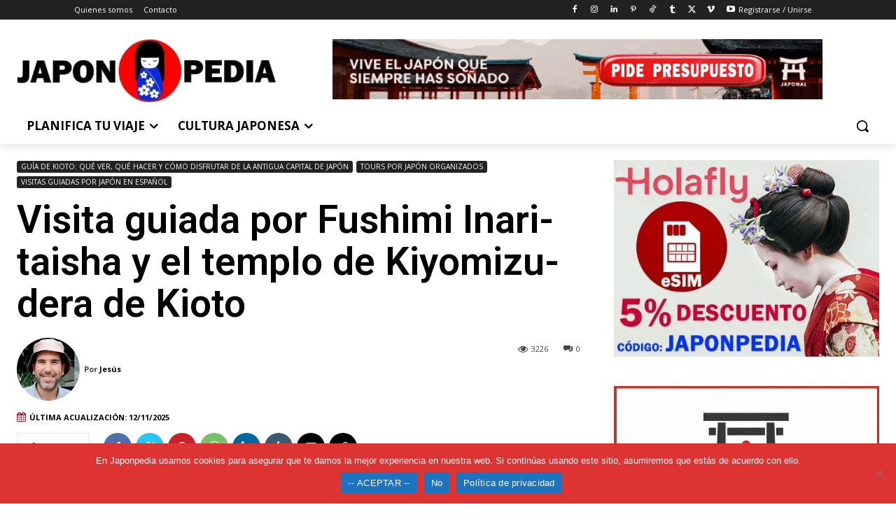

--- FILE ---
content_type: text/html; charset=UTF-8
request_url: https://japonpedia.com/visita-guiada-fushimi-inari-taisha/
body_size: 99726
content:
<!doctype html >
<!--[if IE 8]>    <html class="ie8" lang="en"> <![endif]-->
<!--[if IE 9]>    <html class="ie9" lang="en"> <![endif]-->
<!--[if gt IE 8]><!--> <html lang="es"> <!--<![endif]-->
<head>
    <title>Tour Por Fushimi Inari-Taisha y Kiyomizu-dera (Kioto) ❤️</title>
    <meta charset="UTF-8" />
    <meta name="viewport" content="width=device-width, initial-scale=1.0">
    <link rel="pingback" href="https://japonpedia.com/xmlrpc.php" />
    <meta name='robots' content='index, follow, max-image-preview:large, max-snippet:-1, max-video-preview:-1' />
<link rel="icon" type="image/png" href="https://japonpedia.com/wp-content/uploads/2018/03/Japonpedia..png">
	<!-- This site is optimized with the Yoast SEO plugin v26.7 - https://yoast.com/wordpress/plugins/seo/ -->
	<meta name="description" content="Visita guiada por el santuario Fushimi Inari-Taisha y templo Kiyomizu-dera de Kioto. Mejor tour al santuario de Kioto de torii rojos. ⛩️" />
	<link rel="canonical" href="https://japonpedia.com/visita-guiada-fushimi-inari-taisha/" />
	<meta property="og:locale" content="es_ES" />
	<meta property="og:type" content="article" />
	<meta property="og:title" content="Tour Por Fushimi Inari-Taisha y Kiyomizu-dera (Kioto) ❤️" />
	<meta property="og:description" content="Visita guiada por el santuario Fushimi Inari-Taisha y templo Kiyomizu-dera de Kioto. Mejor tour al santuario de Kioto de torii rojos. ⛩️" />
	<meta property="og:url" content="https://japonpedia.com/visita-guiada-fushimi-inari-taisha/" />
	<meta property="og:site_name" content="Japonpedia – Guía para viajar a Japón" />
	<meta property="article:publisher" content="https://www.facebook.com/Japonpedia/" />
	<meta property="article:author" content="https://www.facebook.com/Japonpedia/" />
	<meta property="article:published_time" content="2020-04-17T19:31:31+00:00" />
	<meta property="article:modified_time" content="2025-11-12T14:09:25+00:00" />
	<meta property="og:image" content="https://japonpedia.com/wp-content/uploads/2020/04/Visita-por-el-santuario-Fushimi-Inari-Taisha-y-el-templo-de-Kiyomizu-dera.jpg" />
	<meta property="og:image:width" content="1000" />
	<meta property="og:image:height" content="498" />
	<meta property="og:image:type" content="image/jpeg" />
	<meta name="author" content="Jesús" />
	<meta name="twitter:card" content="summary_large_image" />
	<meta name="twitter:creator" content="@https://twitter.com/japonpedia" />
	<meta name="twitter:site" content="@japonpedia" />
	<meta name="twitter:label1" content="Escrito por" />
	<meta name="twitter:data1" content="Jesús" />
	<meta name="twitter:label2" content="Tiempo de lectura" />
	<meta name="twitter:data2" content="8 minutos" />
	<script type="application/ld+json" class="yoast-schema-graph">{"@context":"https://schema.org","@graph":[{"@type":"Article","@id":"https://japonpedia.com/visita-guiada-fushimi-inari-taisha/#article","isPartOf":{"@id":"https://japonpedia.com/visita-guiada-fushimi-inari-taisha/"},"author":{"name":"Jesús","@id":"https://japonpedia.com/#/schema/person/044d528f042344653ef57472d803c787"},"headline":"Visita guiada por Fushimi Inari-taisha y el templo de Kiyomizu-dera de Kioto","datePublished":"2020-04-17T19:31:31+00:00","dateModified":"2025-11-12T14:09:25+00:00","mainEntityOfPage":{"@id":"https://japonpedia.com/visita-guiada-fushimi-inari-taisha/"},"wordCount":1543,"commentCount":0,"publisher":{"@id":"https://japonpedia.com/#organization"},"image":{"@id":"https://japonpedia.com/visita-guiada-fushimi-inari-taisha/#primaryimage"},"thumbnailUrl":"https://japonpedia.com/wp-content/uploads/2020/04/Visita-por-el-santuario-Fushimi-Inari-Taisha-y-el-templo-de-Kiyomizu-dera.jpg","keywords":["Guías","Kioto","Santuarios","Tours","Visitas Guiadas"],"articleSection":["Guía de Kioto: qué ver, qué hacer y cómo disfrutar de la antigua capital de Japón","Tours por Japón organizados","Visitas guiadas por Japón en español"],"inLanguage":"es","potentialAction":[{"@type":"CommentAction","name":"Comment","target":["https://japonpedia.com/visita-guiada-fushimi-inari-taisha/#respond"]}]},{"@type":"WebPage","@id":"https://japonpedia.com/visita-guiada-fushimi-inari-taisha/","url":"https://japonpedia.com/visita-guiada-fushimi-inari-taisha/","name":"Tour Por Fushimi Inari-Taisha y Kiyomizu-dera (Kioto) ❤️","isPartOf":{"@id":"https://japonpedia.com/#website"},"primaryImageOfPage":{"@id":"https://japonpedia.com/visita-guiada-fushimi-inari-taisha/#primaryimage"},"image":{"@id":"https://japonpedia.com/visita-guiada-fushimi-inari-taisha/#primaryimage"},"thumbnailUrl":"https://japonpedia.com/wp-content/uploads/2020/04/Visita-por-el-santuario-Fushimi-Inari-Taisha-y-el-templo-de-Kiyomizu-dera.jpg","datePublished":"2020-04-17T19:31:31+00:00","dateModified":"2025-11-12T14:09:25+00:00","description":"Visita guiada por el santuario Fushimi Inari-Taisha y templo Kiyomizu-dera de Kioto. Mejor tour al santuario de Kioto de torii rojos. ⛩️","breadcrumb":{"@id":"https://japonpedia.com/visita-guiada-fushimi-inari-taisha/#breadcrumb"},"inLanguage":"es","potentialAction":[{"@type":"ReadAction","target":["https://japonpedia.com/visita-guiada-fushimi-inari-taisha/"]}]},{"@type":"ImageObject","inLanguage":"es","@id":"https://japonpedia.com/visita-guiada-fushimi-inari-taisha/#primaryimage","url":"https://japonpedia.com/wp-content/uploads/2020/04/Visita-por-el-santuario-Fushimi-Inari-Taisha-y-el-templo-de-Kiyomizu-dera.jpg","contentUrl":"https://japonpedia.com/wp-content/uploads/2020/04/Visita-por-el-santuario-Fushimi-Inari-Taisha-y-el-templo-de-Kiyomizu-dera.jpg","width":1000,"height":498,"caption":"Visita por el santuario Fushimi Inari-Taisha y el templo de Kiyomizu-dera"},{"@type":"BreadcrumbList","@id":"https://japonpedia.com/visita-guiada-fushimi-inari-taisha/#breadcrumb","itemListElement":[{"@type":"ListItem","position":1,"name":"Portada","item":"https://japonpedia.com/"},{"@type":"ListItem","position":2,"name":"Visita guiada por Fushimi Inari-taisha y el templo de Kiyomizu-dera de Kioto"}]},{"@type":"WebSite","@id":"https://japonpedia.com/#website","url":"https://japonpedia.com/","name":"Japonpedia","description":"Guía en español para preparar tu viaje a Japón","publisher":{"@id":"https://japonpedia.com/#organization"},"alternateName":"Japonpedia viajar a Japón","potentialAction":[{"@type":"SearchAction","target":{"@type":"EntryPoint","urlTemplate":"https://japonpedia.com/?s={search_term_string}"},"query-input":{"@type":"PropertyValueSpecification","valueRequired":true,"valueName":"search_term_string"}}],"inLanguage":"es"},{"@type":"Organization","@id":"https://japonpedia.com/#organization","name":"Japonpedia","alternateName":"Viajar a Japón y cultura japonesa","url":"https://japonpedia.com/","logo":{"@type":"ImageObject","inLanguage":"es","@id":"https://japonpedia.com/#/schema/logo/image/","url":"https://japonpedia.com/wp-content/uploads/2025/02/japonpedia.com_.png","contentUrl":"https://japonpedia.com/wp-content/uploads/2025/02/japonpedia.com_.png","width":696,"height":696,"caption":"Japonpedia"},"image":{"@id":"https://japonpedia.com/#/schema/logo/image/"},"sameAs":["https://www.facebook.com/Japonpedia/","https://x.com/japonpedia","https://www.youtube.com/@japonpedia","https://es.pinterest.com/japonpedia/","https://www.linkedin.com/company/japonpedia/"]},{"@type":"Person","@id":"https://japonpedia.com/#/schema/person/044d528f042344653ef57472d803c787","name":"Jesús","image":{"@type":"ImageObject","inLanguage":"es","@id":"https://japonpedia.com/#/schema/person/image/","url":"https://secure.gravatar.com/avatar/e760c99930422c8ec68ad86f6745e339efa09ec6c066f6793c197d72109ea76c?s=96&d=mm&r=g","contentUrl":"https://secure.gravatar.com/avatar/e760c99930422c8ec68ad86f6745e339efa09ec6c066f6793c197d72109ea76c?s=96&d=mm&r=g","caption":"Jesús"},"description":"Desde el año 2008 he crecido en conocimientos sobre Japón gracias a Kyoko. Juntos hemos vivido infinitos viajes y experiencias que me han hecho comprender su cultura e identidad. En Japonpedia comparto mi conocimiento para que tengas una visión más real y cercana de este maravilloso país.","sameAs":["http://japonpedia.com/","https://www.facebook.com/Japonpedia/","https://www.instagram.com/japonpedia/","https://www.linkedin.com/company/35472983/admin/","https://www.pinterest.co.uk/japonpedia/","https://x.com/https://twitter.com/japonpedia","https://www.youtube.com/channel/UCsvhRPG5ONzgpbWDGnaoXlg?view_as=subscriber","https://www.tumblr.com/blog/japonpedia"],"url":"https://japonpedia.com/author/admin/"}]}</script>
	<!-- / Yoast SEO plugin. -->


<link rel='dns-prefetch' href='//www.googletagmanager.com' />
<link rel='dns-prefetch' href='//fonts.googleapis.com' />
<link rel="alternate" type="application/rss+xml" title="Japonpedia – Guía para viajar a Japón &raquo; Feed" href="https://japonpedia.com/feed/" />
<link rel="alternate" type="application/rss+xml" title="Japonpedia – Guía para viajar a Japón &raquo; Feed de los comentarios" href="https://japonpedia.com/comments/feed/" />
<link rel="alternate" type="application/rss+xml" title="Japonpedia – Guía para viajar a Japón &raquo; Comentario Visita guiada por Fushimi Inari-taisha y el templo de Kiyomizu-dera de Kioto del feed" href="https://japonpedia.com/visita-guiada-fushimi-inari-taisha/feed/" />
<link rel="alternate" title="oEmbed (JSON)" type="application/json+oembed" href="https://japonpedia.com/wp-json/oembed/1.0/embed?url=https%3A%2F%2Fjaponpedia.com%2Fvisita-guiada-fushimi-inari-taisha%2F" />
<link rel="alternate" title="oEmbed (XML)" type="text/xml+oembed" href="https://japonpedia.com/wp-json/oembed/1.0/embed?url=https%3A%2F%2Fjaponpedia.com%2Fvisita-guiada-fushimi-inari-taisha%2F&#038;format=xml" />
<style id='wp-img-auto-sizes-contain-inline-css' type='text/css'>
img:is([sizes=auto i],[sizes^="auto," i]){contain-intrinsic-size:3000px 1500px}
/*# sourceURL=wp-img-auto-sizes-contain-inline-css */
</style>
<style id='wp-emoji-styles-inline-css' type='text/css'>

	img.wp-smiley, img.emoji {
		display: inline !important;
		border: none !important;
		box-shadow: none !important;
		height: 1em !important;
		width: 1em !important;
		margin: 0 0.07em !important;
		vertical-align: -0.1em !important;
		background: none !important;
		padding: 0 !important;
	}
/*# sourceURL=wp-emoji-styles-inline-css */
</style>
<style id='wp-block-library-inline-css' type='text/css'>
:root{--wp-block-synced-color:#7a00df;--wp-block-synced-color--rgb:122,0,223;--wp-bound-block-color:var(--wp-block-synced-color);--wp-editor-canvas-background:#ddd;--wp-admin-theme-color:#007cba;--wp-admin-theme-color--rgb:0,124,186;--wp-admin-theme-color-darker-10:#006ba1;--wp-admin-theme-color-darker-10--rgb:0,107,160.5;--wp-admin-theme-color-darker-20:#005a87;--wp-admin-theme-color-darker-20--rgb:0,90,135;--wp-admin-border-width-focus:2px}@media (min-resolution:192dpi){:root{--wp-admin-border-width-focus:1.5px}}.wp-element-button{cursor:pointer}:root .has-very-light-gray-background-color{background-color:#eee}:root .has-very-dark-gray-background-color{background-color:#313131}:root .has-very-light-gray-color{color:#eee}:root .has-very-dark-gray-color{color:#313131}:root .has-vivid-green-cyan-to-vivid-cyan-blue-gradient-background{background:linear-gradient(135deg,#00d084,#0693e3)}:root .has-purple-crush-gradient-background{background:linear-gradient(135deg,#34e2e4,#4721fb 50%,#ab1dfe)}:root .has-hazy-dawn-gradient-background{background:linear-gradient(135deg,#faaca8,#dad0ec)}:root .has-subdued-olive-gradient-background{background:linear-gradient(135deg,#fafae1,#67a671)}:root .has-atomic-cream-gradient-background{background:linear-gradient(135deg,#fdd79a,#004a59)}:root .has-nightshade-gradient-background{background:linear-gradient(135deg,#330968,#31cdcf)}:root .has-midnight-gradient-background{background:linear-gradient(135deg,#020381,#2874fc)}:root{--wp--preset--font-size--normal:16px;--wp--preset--font-size--huge:42px}.has-regular-font-size{font-size:1em}.has-larger-font-size{font-size:2.625em}.has-normal-font-size{font-size:var(--wp--preset--font-size--normal)}.has-huge-font-size{font-size:var(--wp--preset--font-size--huge)}.has-text-align-center{text-align:center}.has-text-align-left{text-align:left}.has-text-align-right{text-align:right}.has-fit-text{white-space:nowrap!important}#end-resizable-editor-section{display:none}.aligncenter{clear:both}.items-justified-left{justify-content:flex-start}.items-justified-center{justify-content:center}.items-justified-right{justify-content:flex-end}.items-justified-space-between{justify-content:space-between}.screen-reader-text{border:0;clip-path:inset(50%);height:1px;margin:-1px;overflow:hidden;padding:0;position:absolute;width:1px;word-wrap:normal!important}.screen-reader-text:focus{background-color:#ddd;clip-path:none;color:#444;display:block;font-size:1em;height:auto;left:5px;line-height:normal;padding:15px 23px 14px;text-decoration:none;top:5px;width:auto;z-index:100000}html :where(.has-border-color){border-style:solid}html :where([style*=border-top-color]){border-top-style:solid}html :where([style*=border-right-color]){border-right-style:solid}html :where([style*=border-bottom-color]){border-bottom-style:solid}html :where([style*=border-left-color]){border-left-style:solid}html :where([style*=border-width]){border-style:solid}html :where([style*=border-top-width]){border-top-style:solid}html :where([style*=border-right-width]){border-right-style:solid}html :where([style*=border-bottom-width]){border-bottom-style:solid}html :where([style*=border-left-width]){border-left-style:solid}html :where(img[class*=wp-image-]){height:auto;max-width:100%}:where(figure){margin:0 0 1em}html :where(.is-position-sticky){--wp-admin--admin-bar--position-offset:var(--wp-admin--admin-bar--height,0px)}@media screen and (max-width:600px){html :where(.is-position-sticky){--wp-admin--admin-bar--position-offset:0px}}

/*# sourceURL=wp-block-library-inline-css */
</style><style id='global-styles-inline-css' type='text/css'>
:root{--wp--preset--aspect-ratio--square: 1;--wp--preset--aspect-ratio--4-3: 4/3;--wp--preset--aspect-ratio--3-4: 3/4;--wp--preset--aspect-ratio--3-2: 3/2;--wp--preset--aspect-ratio--2-3: 2/3;--wp--preset--aspect-ratio--16-9: 16/9;--wp--preset--aspect-ratio--9-16: 9/16;--wp--preset--color--black: #000000;--wp--preset--color--cyan-bluish-gray: #abb8c3;--wp--preset--color--white: #ffffff;--wp--preset--color--pale-pink: #f78da7;--wp--preset--color--vivid-red: #cf2e2e;--wp--preset--color--luminous-vivid-orange: #ff6900;--wp--preset--color--luminous-vivid-amber: #fcb900;--wp--preset--color--light-green-cyan: #7bdcb5;--wp--preset--color--vivid-green-cyan: #00d084;--wp--preset--color--pale-cyan-blue: #8ed1fc;--wp--preset--color--vivid-cyan-blue: #0693e3;--wp--preset--color--vivid-purple: #9b51e0;--wp--preset--gradient--vivid-cyan-blue-to-vivid-purple: linear-gradient(135deg,rgb(6,147,227) 0%,rgb(155,81,224) 100%);--wp--preset--gradient--light-green-cyan-to-vivid-green-cyan: linear-gradient(135deg,rgb(122,220,180) 0%,rgb(0,208,130) 100%);--wp--preset--gradient--luminous-vivid-amber-to-luminous-vivid-orange: linear-gradient(135deg,rgb(252,185,0) 0%,rgb(255,105,0) 100%);--wp--preset--gradient--luminous-vivid-orange-to-vivid-red: linear-gradient(135deg,rgb(255,105,0) 0%,rgb(207,46,46) 100%);--wp--preset--gradient--very-light-gray-to-cyan-bluish-gray: linear-gradient(135deg,rgb(238,238,238) 0%,rgb(169,184,195) 100%);--wp--preset--gradient--cool-to-warm-spectrum: linear-gradient(135deg,rgb(74,234,220) 0%,rgb(151,120,209) 20%,rgb(207,42,186) 40%,rgb(238,44,130) 60%,rgb(251,105,98) 80%,rgb(254,248,76) 100%);--wp--preset--gradient--blush-light-purple: linear-gradient(135deg,rgb(255,206,236) 0%,rgb(152,150,240) 100%);--wp--preset--gradient--blush-bordeaux: linear-gradient(135deg,rgb(254,205,165) 0%,rgb(254,45,45) 50%,rgb(107,0,62) 100%);--wp--preset--gradient--luminous-dusk: linear-gradient(135deg,rgb(255,203,112) 0%,rgb(199,81,192) 50%,rgb(65,88,208) 100%);--wp--preset--gradient--pale-ocean: linear-gradient(135deg,rgb(255,245,203) 0%,rgb(182,227,212) 50%,rgb(51,167,181) 100%);--wp--preset--gradient--electric-grass: linear-gradient(135deg,rgb(202,248,128) 0%,rgb(113,206,126) 100%);--wp--preset--gradient--midnight: linear-gradient(135deg,rgb(2,3,129) 0%,rgb(40,116,252) 100%);--wp--preset--font-size--small: 11px;--wp--preset--font-size--medium: 20px;--wp--preset--font-size--large: 32px;--wp--preset--font-size--x-large: 42px;--wp--preset--font-size--regular: 15px;--wp--preset--font-size--larger: 50px;--wp--preset--spacing--20: 0.44rem;--wp--preset--spacing--30: 0.67rem;--wp--preset--spacing--40: 1rem;--wp--preset--spacing--50: 1.5rem;--wp--preset--spacing--60: 2.25rem;--wp--preset--spacing--70: 3.38rem;--wp--preset--spacing--80: 5.06rem;--wp--preset--shadow--natural: 6px 6px 9px rgba(0, 0, 0, 0.2);--wp--preset--shadow--deep: 12px 12px 50px rgba(0, 0, 0, 0.4);--wp--preset--shadow--sharp: 6px 6px 0px rgba(0, 0, 0, 0.2);--wp--preset--shadow--outlined: 6px 6px 0px -3px rgb(255, 255, 255), 6px 6px rgb(0, 0, 0);--wp--preset--shadow--crisp: 6px 6px 0px rgb(0, 0, 0);}:where(.is-layout-flex){gap: 0.5em;}:where(.is-layout-grid){gap: 0.5em;}body .is-layout-flex{display: flex;}.is-layout-flex{flex-wrap: wrap;align-items: center;}.is-layout-flex > :is(*, div){margin: 0;}body .is-layout-grid{display: grid;}.is-layout-grid > :is(*, div){margin: 0;}:where(.wp-block-columns.is-layout-flex){gap: 2em;}:where(.wp-block-columns.is-layout-grid){gap: 2em;}:where(.wp-block-post-template.is-layout-flex){gap: 1.25em;}:where(.wp-block-post-template.is-layout-grid){gap: 1.25em;}.has-black-color{color: var(--wp--preset--color--black) !important;}.has-cyan-bluish-gray-color{color: var(--wp--preset--color--cyan-bluish-gray) !important;}.has-white-color{color: var(--wp--preset--color--white) !important;}.has-pale-pink-color{color: var(--wp--preset--color--pale-pink) !important;}.has-vivid-red-color{color: var(--wp--preset--color--vivid-red) !important;}.has-luminous-vivid-orange-color{color: var(--wp--preset--color--luminous-vivid-orange) !important;}.has-luminous-vivid-amber-color{color: var(--wp--preset--color--luminous-vivid-amber) !important;}.has-light-green-cyan-color{color: var(--wp--preset--color--light-green-cyan) !important;}.has-vivid-green-cyan-color{color: var(--wp--preset--color--vivid-green-cyan) !important;}.has-pale-cyan-blue-color{color: var(--wp--preset--color--pale-cyan-blue) !important;}.has-vivid-cyan-blue-color{color: var(--wp--preset--color--vivid-cyan-blue) !important;}.has-vivid-purple-color{color: var(--wp--preset--color--vivid-purple) !important;}.has-black-background-color{background-color: var(--wp--preset--color--black) !important;}.has-cyan-bluish-gray-background-color{background-color: var(--wp--preset--color--cyan-bluish-gray) !important;}.has-white-background-color{background-color: var(--wp--preset--color--white) !important;}.has-pale-pink-background-color{background-color: var(--wp--preset--color--pale-pink) !important;}.has-vivid-red-background-color{background-color: var(--wp--preset--color--vivid-red) !important;}.has-luminous-vivid-orange-background-color{background-color: var(--wp--preset--color--luminous-vivid-orange) !important;}.has-luminous-vivid-amber-background-color{background-color: var(--wp--preset--color--luminous-vivid-amber) !important;}.has-light-green-cyan-background-color{background-color: var(--wp--preset--color--light-green-cyan) !important;}.has-vivid-green-cyan-background-color{background-color: var(--wp--preset--color--vivid-green-cyan) !important;}.has-pale-cyan-blue-background-color{background-color: var(--wp--preset--color--pale-cyan-blue) !important;}.has-vivid-cyan-blue-background-color{background-color: var(--wp--preset--color--vivid-cyan-blue) !important;}.has-vivid-purple-background-color{background-color: var(--wp--preset--color--vivid-purple) !important;}.has-black-border-color{border-color: var(--wp--preset--color--black) !important;}.has-cyan-bluish-gray-border-color{border-color: var(--wp--preset--color--cyan-bluish-gray) !important;}.has-white-border-color{border-color: var(--wp--preset--color--white) !important;}.has-pale-pink-border-color{border-color: var(--wp--preset--color--pale-pink) !important;}.has-vivid-red-border-color{border-color: var(--wp--preset--color--vivid-red) !important;}.has-luminous-vivid-orange-border-color{border-color: var(--wp--preset--color--luminous-vivid-orange) !important;}.has-luminous-vivid-amber-border-color{border-color: var(--wp--preset--color--luminous-vivid-amber) !important;}.has-light-green-cyan-border-color{border-color: var(--wp--preset--color--light-green-cyan) !important;}.has-vivid-green-cyan-border-color{border-color: var(--wp--preset--color--vivid-green-cyan) !important;}.has-pale-cyan-blue-border-color{border-color: var(--wp--preset--color--pale-cyan-blue) !important;}.has-vivid-cyan-blue-border-color{border-color: var(--wp--preset--color--vivid-cyan-blue) !important;}.has-vivid-purple-border-color{border-color: var(--wp--preset--color--vivid-purple) !important;}.has-vivid-cyan-blue-to-vivid-purple-gradient-background{background: var(--wp--preset--gradient--vivid-cyan-blue-to-vivid-purple) !important;}.has-light-green-cyan-to-vivid-green-cyan-gradient-background{background: var(--wp--preset--gradient--light-green-cyan-to-vivid-green-cyan) !important;}.has-luminous-vivid-amber-to-luminous-vivid-orange-gradient-background{background: var(--wp--preset--gradient--luminous-vivid-amber-to-luminous-vivid-orange) !important;}.has-luminous-vivid-orange-to-vivid-red-gradient-background{background: var(--wp--preset--gradient--luminous-vivid-orange-to-vivid-red) !important;}.has-very-light-gray-to-cyan-bluish-gray-gradient-background{background: var(--wp--preset--gradient--very-light-gray-to-cyan-bluish-gray) !important;}.has-cool-to-warm-spectrum-gradient-background{background: var(--wp--preset--gradient--cool-to-warm-spectrum) !important;}.has-blush-light-purple-gradient-background{background: var(--wp--preset--gradient--blush-light-purple) !important;}.has-blush-bordeaux-gradient-background{background: var(--wp--preset--gradient--blush-bordeaux) !important;}.has-luminous-dusk-gradient-background{background: var(--wp--preset--gradient--luminous-dusk) !important;}.has-pale-ocean-gradient-background{background: var(--wp--preset--gradient--pale-ocean) !important;}.has-electric-grass-gradient-background{background: var(--wp--preset--gradient--electric-grass) !important;}.has-midnight-gradient-background{background: var(--wp--preset--gradient--midnight) !important;}.has-small-font-size{font-size: var(--wp--preset--font-size--small) !important;}.has-medium-font-size{font-size: var(--wp--preset--font-size--medium) !important;}.has-large-font-size{font-size: var(--wp--preset--font-size--large) !important;}.has-x-large-font-size{font-size: var(--wp--preset--font-size--x-large) !important;}
/*# sourceURL=global-styles-inline-css */
</style>

<style id='classic-theme-styles-inline-css' type='text/css'>
/*! This file is auto-generated */
.wp-block-button__link{color:#fff;background-color:#32373c;border-radius:9999px;box-shadow:none;text-decoration:none;padding:calc(.667em + 2px) calc(1.333em + 2px);font-size:1.125em}.wp-block-file__button{background:#32373c;color:#fff;text-decoration:none}
/*# sourceURL=/wp-includes/css/classic-themes.min.css */
</style>
<link rel='stylesheet' id='cookie-notice-front-css' href='https://japonpedia.com/wp-content/plugins/cookie-notice/css/front.min.css?ver=2.5.11' type='text/css' media='all' />
<link rel='stylesheet' id='kk-star-ratings-css' href='https://japonpedia.com/wp-content/plugins/kk-star-ratings/src/core/public/css/kk-star-ratings.min.css?ver=5.4.10.3' type='text/css' media='all' />
<link rel='stylesheet' id='toc-screen-css' href='https://japonpedia.com/wp-content/plugins/table-of-contents-plus/screen.min.css?ver=2411.1' type='text/css' media='all' />
<link rel='stylesheet' id='mc4wp-form-themes-css' href='https://japonpedia.com/wp-content/plugins/mailchimp-for-wp/assets/css/form-themes.css?ver=4.10.9' type='text/css' media='all' />
<link rel='stylesheet' id='td-plugin-multi-purpose-css' href='https://japonpedia.com/wp-content/plugins/td-composer/td-multi-purpose/style.css?ver=9c5a7338c90cbd82cb580e34cffb127f' type='text/css' media='all' />
<link rel='stylesheet' id='google-fonts-style-css' href='https://fonts.googleapis.com/css?family=Open+Sans%3A400%2C600%2C700%2C300%7CRoboto%3A400%2C600%2C700%2C300%7COpen+Sans%3A100%2C400%7CPT+Serif%3A400&#038;display=swap&#038;ver=12.7.4' type='text/css' media='all' />
<link rel='stylesheet' id='font_awesome-css' href='https://japonpedia.com/wp-content/plugins/td-composer/assets/fonts/font-awesome/font-awesome.css?ver=9c5a7338c90cbd82cb580e34cffb127f' type='text/css' media='all' />
<link rel='stylesheet' id='td-theme-css' href='https://japonpedia.com/wp-content/themes/Newspaper/style.css?ver=12.7.4' type='text/css' media='all' />
<style id='td-theme-inline-css' type='text/css'>@media (max-width:767px){.td-header-desktop-wrap{display:none}}@media (min-width:767px){.td-header-mobile-wrap{display:none}}</style>
<link rel='stylesheet' id='td-legacy-framework-front-style-css' href='https://japonpedia.com/wp-content/plugins/td-composer/legacy/Newspaper/assets/css/td_legacy_main.css?ver=9c5a7338c90cbd82cb580e34cffb127f' type='text/css' media='all' />
<link rel='stylesheet' id='td-standard-pack-framework-front-style-css' href='https://japonpedia.com/wp-content/plugins/td-standard-pack/Newspaper/assets/css/td_standard_pack_main.css?ver=1314111a2e147bac488ccdd97e4704ff' type='text/css' media='all' />
<link rel='stylesheet' id='tdb_style_cloud_templates_front-css' href='https://japonpedia.com/wp-content/plugins/td-cloud-library/assets/css/tdb_main.css?ver=496e217dc78570a2932146e73f7c4a14' type='text/css' media='all' />
<script type="text/javascript" id="cookie-notice-front-js-before">
/* <![CDATA[ */
var cnArgs = {"ajaxUrl":"https:\/\/japonpedia.com\/wp-admin\/admin-ajax.php","nonce":"07433dd700","hideEffect":"fade","position":"bottom","onScroll":false,"onScrollOffset":100,"onClick":false,"cookieName":"cookie_notice_accepted","cookieTime":2592000,"cookieTimeRejected":2592000,"globalCookie":false,"redirection":false,"cache":true,"revokeCookies":false,"revokeCookiesOpt":"automatic"};

//# sourceURL=cookie-notice-front-js-before
/* ]]> */
</script>
<script type="text/javascript" src="https://japonpedia.com/wp-content/plugins/cookie-notice/js/front.min.js?ver=2.5.11" id="cookie-notice-front-js"></script>
<script type="text/javascript" src="https://japonpedia.com/wp-includes/js/jquery/jquery.min.js?ver=3.7.1" id="jquery-core-js"></script>
<script type="text/javascript" src="https://japonpedia.com/wp-includes/js/jquery/jquery-migrate.min.js?ver=3.4.1" id="jquery-migrate-js"></script>

<!-- Fragmento de código de la etiqueta de Google (gtag.js) añadida por Site Kit -->
<!-- Fragmento de código de Google Analytics añadido por Site Kit -->
<script type="text/javascript" src="https://www.googletagmanager.com/gtag/js?id=GT-5TGJP5GT" id="google_gtagjs-js" async></script>
<script type="text/javascript" id="google_gtagjs-js-after">
/* <![CDATA[ */
window.dataLayer = window.dataLayer || [];function gtag(){dataLayer.push(arguments);}
gtag("set","linker",{"domains":["japonpedia.com"]});
gtag("js", new Date());
gtag("set", "developer_id.dZTNiMT", true);
gtag("config", "GT-5TGJP5GT", {"googlesitekit_post_type":"post"});
 window._googlesitekit = window._googlesitekit || {}; window._googlesitekit.throttledEvents = []; window._googlesitekit.gtagEvent = (name, data) => { var key = JSON.stringify( { name, data } ); if ( !! window._googlesitekit.throttledEvents[ key ] ) { return; } window._googlesitekit.throttledEvents[ key ] = true; setTimeout( () => { delete window._googlesitekit.throttledEvents[ key ]; }, 5 ); gtag( "event", name, { ...data, event_source: "site-kit" } ); }; 
//# sourceURL=google_gtagjs-js-after
/* ]]> */
</script>
<link rel="https://api.w.org/" href="https://japonpedia.com/wp-json/" /><link rel="alternate" title="JSON" type="application/json" href="https://japonpedia.com/wp-json/wp/v2/posts/15356" /><link rel="EditURI" type="application/rsd+xml" title="RSD" href="https://japonpedia.com/xmlrpc.php?rsd" />
<meta name="generator" content="WordPress 6.9" />
<link rel='shortlink' href='https://japonpedia.com/?p=15356' />
<meta name="generator" content="Site Kit by Google 1.170.0" /><div id = "fb-root" > </div> <script async defer crossorigin = "anónimo" src = "https://connect.facebook.net/es_ES/sdk.js#xfbml=1&autoLogAppEvents=1&version=v4. 0 & appId = 1907444376201634 " > </script><script type="application/ld+json">{
    "@context": "https://schema.org/",
    "@type": "CreativeWorkSeries",
    "name": "Visita guiada por Fushimi Inari-taisha y el templo de Kiyomizu-dera de Kioto",
    "aggregateRating": {
        "@type": "AggregateRating",
        "ratingValue": "5",
        "bestRating": "5",
        "ratingCount": "2"
    }
}</script>    <script>
        window.tdb_global_vars = {"wpRestUrl":"https:\/\/japonpedia.com\/wp-json\/","permalinkStructure":"\/%postname%\/"};
        window.tdb_p_autoload_vars = {"isAjax":false,"isAdminBarShowing":false,"autoloadStatus":"off","origPostEditUrl":null};
    </script>
    
    <style id="tdb-global-colors">:root{--mm-custom-color-4:#C2A25D;--mm-custom-color-5:#F7F9F9;--mm-custom-color-1:#053426;--mm-custom-color-2:#B79259;--mm-custom-color-3:#79847E;--reel-news-white:#FFFFFF;--reel-news-black:#000000;--reel-news-accent:#312DA1;--reel-news-light-grey:#919191;--reel-news-black-transparent:rgba(0,0,0,0.85);--reel-news-red:#ff0000;--reel-news-dark-gray:#313131;--reel-news-transparent:rgba(255,255,255,0.55)}</style>

    
	            <style id="tdb-global-fonts">
                
:root{--global-1:Gilda Display;--global-2:Red Hat Display;--global-3:Pinyon Script;}
            </style>
            
<!-- Metaetiquetas de Google AdSense añadidas por Site Kit -->
<meta name="google-adsense-platform-account" content="ca-host-pub-2644536267352236">
<meta name="google-adsense-platform-domain" content="sitekit.withgoogle.com">
<!-- Acabar con las metaetiquetas de Google AdSense añadidas por Site Kit -->
<!-- Google tag (gtag.js) -->
<script async src="https://www.googletagmanager.com/gtag/js?id=G-LE6VSERCDG"></script>
<script>
  window.dataLayer = window.dataLayer || [];
  function gtag(){dataLayer.push(arguments);}
  gtag('js', new Date());

  gtag('config', 'G-LE6VSERCDG');
</script>
<!-- Fragmento de código de Google Tag Manager añadido por Site Kit -->
<script type="text/javascript">
/* <![CDATA[ */

			( function( w, d, s, l, i ) {
				w[l] = w[l] || [];
				w[l].push( {'gtm.start': new Date().getTime(), event: 'gtm.js'} );
				var f = d.getElementsByTagName( s )[0],
					j = d.createElement( s ), dl = l != 'dataLayer' ? '&l=' + l : '';
				j.async = true;
				j.src = 'https://www.googletagmanager.com/gtm.js?id=' + i + dl;
				f.parentNode.insertBefore( j, f );
			} )( window, document, 'script', 'dataLayer', 'GTM-53VDHS4' );
			
/* ]]> */
</script>

<!-- Final del fragmento de código de Google Tag Manager añadido por Site Kit -->

<!-- JS generated by theme -->

<script type="text/javascript" id="td-generated-header-js">
    
    

	    var tdBlocksArray = []; //here we store all the items for the current page

	    // td_block class - each ajax block uses a object of this class for requests
	    function tdBlock() {
		    this.id = '';
		    this.block_type = 1; //block type id (1-234 etc)
		    this.atts = '';
		    this.td_column_number = '';
		    this.td_current_page = 1; //
		    this.post_count = 0; //from wp
		    this.found_posts = 0; //from wp
		    this.max_num_pages = 0; //from wp
		    this.td_filter_value = ''; //current live filter value
		    this.is_ajax_running = false;
		    this.td_user_action = ''; // load more or infinite loader (used by the animation)
		    this.header_color = '';
		    this.ajax_pagination_infinite_stop = ''; //show load more at page x
	    }

        // td_js_generator - mini detector
        ( function () {
            var htmlTag = document.getElementsByTagName("html")[0];

	        if ( navigator.userAgent.indexOf("MSIE 10.0") > -1 ) {
                htmlTag.className += ' ie10';
            }

            if ( !!navigator.userAgent.match(/Trident.*rv\:11\./) ) {
                htmlTag.className += ' ie11';
            }

	        if ( navigator.userAgent.indexOf("Edge") > -1 ) {
                htmlTag.className += ' ieEdge';
            }

            if ( /(iPad|iPhone|iPod)/g.test(navigator.userAgent) ) {
                htmlTag.className += ' td-md-is-ios';
            }

            var user_agent = navigator.userAgent.toLowerCase();
            if ( user_agent.indexOf("android") > -1 ) {
                htmlTag.className += ' td-md-is-android';
            }

            if ( -1 !== navigator.userAgent.indexOf('Mac OS X')  ) {
                htmlTag.className += ' td-md-is-os-x';
            }

            if ( /chrom(e|ium)/.test(navigator.userAgent.toLowerCase()) ) {
               htmlTag.className += ' td-md-is-chrome';
            }

            if ( -1 !== navigator.userAgent.indexOf('Firefox') ) {
                htmlTag.className += ' td-md-is-firefox';
            }

            if ( -1 !== navigator.userAgent.indexOf('Safari') && -1 === navigator.userAgent.indexOf('Chrome') ) {
                htmlTag.className += ' td-md-is-safari';
            }

            if( -1 !== navigator.userAgent.indexOf('IEMobile') ){
                htmlTag.className += ' td-md-is-iemobile';
            }

        })();

        var tdLocalCache = {};

        ( function () {
            "use strict";

            tdLocalCache = {
                data: {},
                remove: function (resource_id) {
                    delete tdLocalCache.data[resource_id];
                },
                exist: function (resource_id) {
                    return tdLocalCache.data.hasOwnProperty(resource_id) && tdLocalCache.data[resource_id] !== null;
                },
                get: function (resource_id) {
                    return tdLocalCache.data[resource_id];
                },
                set: function (resource_id, cachedData) {
                    tdLocalCache.remove(resource_id);
                    tdLocalCache.data[resource_id] = cachedData;
                }
            };
        })();

    
    
var td_viewport_interval_list=[{"limitBottom":767,"sidebarWidth":228},{"limitBottom":1018,"sidebarWidth":300},{"limitBottom":1140,"sidebarWidth":324}];
var td_animation_stack_effect="type0";
var tds_animation_stack=true;
var td_animation_stack_specific_selectors=".entry-thumb, img, .td-lazy-img";
var td_animation_stack_general_selectors=".td-animation-stack img, .td-animation-stack .entry-thumb, .post img, .td-animation-stack .td-lazy-img";
var tdc_is_installed="yes";
var tdc_domain_active=false;
var td_ajax_url="https:\/\/japonpedia.com\/wp-admin\/admin-ajax.php?td_theme_name=Newspaper&v=12.7.4";
var td_get_template_directory_uri="https:\/\/japonpedia.com\/wp-content\/plugins\/td-composer\/legacy\/common";
var tds_snap_menu="";
var tds_logo_on_sticky="";
var tds_header_style="";
var td_please_wait="Por favor espera...";
var td_email_user_pass_incorrect="Usuario o contrase\u00f1a incorrecta!";
var td_email_user_incorrect="Correo electr\u00f3nico o nombre de usuario incorrecto!";
var td_email_incorrect="Email incorrecto!";
var td_user_incorrect="Username incorrect!";
var td_email_user_empty="Email or username empty!";
var td_pass_empty="Pass empty!";
var td_pass_pattern_incorrect="Invalid Pass Pattern!";
var td_retype_pass_incorrect="Retyped Pass incorrect!";
var tds_more_articles_on_post_enable="";
var tds_more_articles_on_post_time_to_wait="";
var tds_more_articles_on_post_pages_distance_from_top=0;
var tds_captcha="";
var tds_theme_color_site_wide="#4db2ec";
var tds_smart_sidebar="enabled";
var tdThemeName="Newspaper";
var tdThemeNameWl="Newspaper";
var td_magnific_popup_translation_tPrev="Anterior (tecla de flecha izquierda)";
var td_magnific_popup_translation_tNext="Siguiente (tecla de flecha derecha)";
var td_magnific_popup_translation_tCounter="%curr% de %total%";
var td_magnific_popup_translation_ajax_tError="El contenido de %url% no pudo cargarse.";
var td_magnific_popup_translation_image_tError="La imagen #%curr% no pudo cargarse.";
var tdBlockNonce="1e160684dd";
var tdMobileMenu="enabled";
var tdMobileSearch="enabled";
var tdDateNamesI18n={"month_names":["enero","febrero","marzo","abril","mayo","junio","julio","agosto","septiembre","octubre","noviembre","diciembre"],"month_names_short":["Ene","Feb","Mar","Abr","May","Jun","Jul","Ago","Sep","Oct","Nov","Dic"],"day_names":["domingo","lunes","martes","mi\u00e9rcoles","jueves","viernes","s\u00e1bado"],"day_names_short":["Dom","Lun","Mar","Mi\u00e9","Jue","Vie","S\u00e1b"]};
var tdb_modal_confirm="Ahorrar";
var tdb_modal_cancel="Cancelar";
var tdb_modal_confirm_alt="S\u00ed";
var tdb_modal_cancel_alt="No";
var td_deploy_mode="deploy";
var td_ad_background_click_link="";
var td_ad_background_click_target="";
</script>

<link rel="icon" href="https://japonpedia.com/wp-content/uploads/2025/05/cropped-japonpedia-guia-viajar-japon-32x32.png" sizes="32x32" />
<link rel="icon" href="https://japonpedia.com/wp-content/uploads/2025/05/cropped-japonpedia-guia-viajar-japon-192x192.png" sizes="192x192" />
<link rel="apple-touch-icon" href="https://japonpedia.com/wp-content/uploads/2025/05/cropped-japonpedia-guia-viajar-japon-180x180.png" />
<meta name="msapplication-TileImage" content="https://japonpedia.com/wp-content/uploads/2025/05/cropped-japonpedia-guia-viajar-japon-270x270.png" />
		<style type="text/css" id="wp-custom-css">
			@media(max-width:767px){
table {
display: block;
overflow-x: auto !important;
white-space: nowrap;
}}

#commentform .comment-form-url {
    display: none !important;
}		</style>
		
<!-- Button style compiled by theme -->

<style></style>

	<style id="tdw-css-placeholder"></style></head>

<body class="wp-singular post-template-default single single-post postid-15356 single-format-standard wp-theme-Newspaper cookies-not-set td-standard-pack visita-guiada-fushimi-inari-taisha global-block-template-1 tdb_template_22399 tdb-template  tdc-header-template  tdc-footer-template td-animation-stack-type0 td-full-layout" itemscope="itemscope" itemtype="https://schema.org/WebPage">


    <div class="td-menu-background" style="visibility:hidden"></div>
<div id="td-mobile-nav" style="visibility:hidden">
    <div class="td-mobile-container">
        <!-- mobile menu top section -->
        <div class="td-menu-socials-wrap">
            <!-- socials -->
            <div class="td-menu-socials">
                
        <span class="td-social-icon-wrap">
            <a target="_blank" href="https://www.facebook.com/Japonpedia/" title="Facebook">
                <i class="td-icon-font td-icon-facebook"></i>
                <span style="display: none">Facebook</span>
            </a>
        </span>
        <span class="td-social-icon-wrap">
            <a target="_blank" href="https://www.instagram.com/japonpedia/" title="Instagram">
                <i class="td-icon-font td-icon-instagram"></i>
                <span style="display: none">Instagram</span>
            </a>
        </span>
        <span class="td-social-icon-wrap">
            <a target="_blank" href="https://www.linkedin.com/company/35472983/admin/dashboard/" title="Linkedin">
                <i class="td-icon-font td-icon-linkedin"></i>
                <span style="display: none">Linkedin</span>
            </a>
        </span>
        <span class="td-social-icon-wrap">
            <a target="_blank" href="https://es.pinterest.com/japonpedia/" title="Pinterest">
                <i class="td-icon-font td-icon-pinterest"></i>
                <span style="display: none">Pinterest</span>
            </a>
        </span>
        <span class="td-social-icon-wrap">
            <a target="_blank" href="https://www.tiktok.com/@japonpedia" title="TikTok">
                <i class="td-icon-font td-icon-tiktok"></i>
                <span style="display: none">TikTok</span>
            </a>
        </span>
        <span class="td-social-icon-wrap">
            <a target="_blank" href="https://www.tumblr.com/japonpedia" title="Tumblr">
                <i class="td-icon-font td-icon-tumblr"></i>
                <span style="display: none">Tumblr</span>
            </a>
        </span>
        <span class="td-social-icon-wrap">
            <a target="_blank" href="https://x.com/japonpedia" title="Twitter">
                <i class="td-icon-font td-icon-twitter"></i>
                <span style="display: none">Twitter</span>
            </a>
        </span>
        <span class="td-social-icon-wrap">
            <a target="_blank" href="https://www.youtube.com/@japonpedia" title="Youtube">
                <i class="td-icon-font td-icon-youtube"></i>
                <span style="display: none">Youtube</span>
            </a>
        </span>            </div>
            <!-- close button -->
            <div class="td-mobile-close">
                <span><i class="td-icon-close-mobile"></i></span>
            </div>
        </div>

        <!-- login section -->
        
        <!-- menu section -->
        <div class="td-mobile-content">
            <div class="menu-menu-principal-container"><ul id="menu-menu-principal-2" class="td-mobile-main-menu"><li class="menu-item menu-item-type-taxonomy menu-item-object-category current-post-ancestor menu-item-has-children menu-item-first menu-item-19428"><a href="https://japonpedia.com/viajar-japon/">PLANIFICA TU VIAJE<i class="td-icon-menu-right td-element-after"></i></a>
<ul class="sub-menu">
	<li class="menu-item menu-item-type-taxonomy menu-item-object-category current-post-ancestor menu-item-has-children menu-item-19434"><a href="https://japonpedia.com/viajar-japon/tours-excursiones/">TOURS<i class="td-icon-menu-right td-element-after"></i></a>
	<ul class="sub-menu">
		<li class="menu-item menu-item-type-taxonomy menu-item-object-category menu-item-has-children menu-item-25243"><a href="https://japonpedia.com/viajar-japon/tours-excursiones/free-tour/">FREE TOURS<i class="td-icon-menu-right td-element-after"></i></a>
		<ul class="sub-menu">
			<li class="menu-item menu-item-type-post_type menu-item-object-post menu-item-28915"><a href="https://japonpedia.com/free-tour-tokio/">TOKIO</a></li>
			<li class="menu-item menu-item-type-post_type menu-item-object-post menu-item-28916"><a href="https://japonpedia.com/free-tour-kioto/">KIOTO</a></li>
			<li class="menu-item menu-item-type-post_type menu-item-object-post menu-item-28917"><a href="https://japonpedia.com/free-tour-osaka/">OSAKA</a></li>
			<li class="menu-item menu-item-type-post_type menu-item-object-post menu-item-28918"><a href="https://japonpedia.com/tour-hiroshima/">HIROSHIMA</a></li>
			<li class="menu-item menu-item-type-post_type menu-item-object-post menu-item-28920"><a href="https://japonpedia.com/free-tour-kanazawa/">KANAZAWA</a></li>
			<li class="menu-item menu-item-type-post_type menu-item-object-post menu-item-28921"><a href="https://japonpedia.com/free-tour-nara/">NARA</a></li>
			<li class="menu-item menu-item-type-post_type menu-item-object-post menu-item-28919"><a href="https://japonpedia.com/visita-guiada-kamakura/">KAMAKURA</a></li>
			<li class="menu-item menu-item-type-post_type menu-item-object-post menu-item-29201"><a href="https://japonpedia.com/free-tour-yokohama/">YOKOYAMA</a></li>
		</ul>
</li>
		<li class="menu-item menu-item-type-taxonomy menu-item-object-category menu-item-26856"><a href="https://japonpedia.com/viajar-japon/tours-excursiones/tours-privados/">TOURS PRIVADOS</a></li>
		<li class="menu-item menu-item-type-taxonomy menu-item-object-category menu-item-26992"><a href="https://japonpedia.com/viajar-japon/tours-excursiones/excursiones/">EXCURSIONES</a></li>
		<li class="menu-item menu-item-type-taxonomy menu-item-object-category current-post-ancestor current-menu-parent current-post-parent menu-item-27598"><a href="https://japonpedia.com/viajar-japon/tours-excursiones/tours/">TOURS</a></li>
		<li class="menu-item menu-item-type-taxonomy menu-item-object-category current-post-ancestor current-menu-parent current-post-parent menu-item-27289"><a href="https://japonpedia.com/viajar-japon/tours-excursiones/visitas-guiadas/">VISITAS GUIADAS</a></li>
		<li class="menu-item menu-item-type-taxonomy menu-item-object-category menu-item-27207"><a href="https://japonpedia.com/viajar-japon/tours-excursiones/gastronomicos/">TOURS GASTRONÓMICOS</a></li>
	</ul>
</li>
	<li class="menu-item menu-item-type-taxonomy menu-item-object-category menu-item-has-children menu-item-19433"><a href="https://japonpedia.com/viajar-japon/experiencias/">EXPERIENCIAS<i class="td-icon-menu-right td-element-after"></i></a>
	<ul class="sub-menu">
		<li class="menu-item menu-item-type-taxonomy menu-item-object-category menu-item-has-children menu-item-26937"><a href="https://japonpedia.com/viajar-japon/experiencias/kimono/">ALQUILAR KIMONO<i class="td-icon-menu-right td-element-after"></i></a>
		<ul class="sub-menu">
			<li class="menu-item menu-item-type-post_type menu-item-object-post menu-item-27323"><a href="https://japonpedia.com/alquilar-kimono-asakusa/">TOKIO</a></li>
			<li class="menu-item menu-item-type-post_type menu-item-object-post menu-item-27327"><a href="https://japonpedia.com/alquilar-kimono-kioto/">KIOTO</a></li>
			<li class="menu-item menu-item-type-post_type menu-item-object-post menu-item-27326"><a href="https://japonpedia.com/alquilar-kimono-nara/">NARA</a></li>
			<li class="menu-item menu-item-type-post_type menu-item-object-post menu-item-27324"><a href="https://japonpedia.com/alquilar-kimono-miyahima/">MIYAJIMA</a></li>
			<li class="menu-item menu-item-type-post_type menu-item-object-post menu-item-27322"><a href="https://japonpedia.com/alquilar-kimono-kamakura/">KAMAKURA</a></li>
			<li class="menu-item menu-item-type-post_type menu-item-object-post menu-item-27325"><a href="https://japonpedia.com/alquilar-kimono-sapporo/">SAPPORO</a></li>
		</ul>
</li>
		<li class="menu-item menu-item-type-taxonomy menu-item-object-category menu-item-has-children menu-item-28550"><a href="https://japonpedia.com/viajar-japon/experiencias/sumo/">SUMO<i class="td-icon-menu-right td-element-after"></i></a>
		<ul class="sub-menu">
			<li class="menu-item menu-item-type-post_type menu-item-object-post menu-item-28551"><a href="https://japonpedia.com/entradas-torneo-sumo-tokio/">TORNEO DE SUMO EN TOKIO</a></li>
			<li class="menu-item menu-item-type-post_type menu-item-object-post menu-item-28553"><a href="https://japonpedia.com/entrenamiento-sumo-osaka/">ENTRENAMIENTO DE SUMO EN OSAKA</a></li>
			<li class="menu-item menu-item-type-post_type menu-item-object-post menu-item-28554"><a href="https://japonpedia.com/comprar-entradas-entrenamiento-sumo/">ENTRENAMIENTO DE SUMO EN TOKIO</a></li>
			<li class="menu-item menu-item-type-post_type menu-item-object-post menu-item-28552"><a href="https://japonpedia.com/torneo-entrenamiento-sumo-fukuoka/">OTRNEO DE SUMO EN FUKUOKA</a></li>
		</ul>
</li>
		<li class="menu-item menu-item-type-taxonomy menu-item-object-category menu-item-has-children menu-item-26421"><a href="https://japonpedia.com/viajar-japon/experiencias/ceremonias-te/">CEREMONIAS DEL TÉ<i class="td-icon-menu-right td-element-after"></i></a>
		<ul class="sub-menu">
			<li class="menu-item menu-item-type-post_type menu-item-object-post menu-item-27320"><a href="https://japonpedia.com/ceremonia-del-te-en-tokio/">TOKIO</a></li>
			<li class="menu-item menu-item-type-post_type menu-item-object-post menu-item-27321"><a href="https://japonpedia.com/ceremonia-del-te-en-kioto/">KIOTO</a></li>
			<li class="menu-item menu-item-type-post_type menu-item-object-post menu-item-27319"><a href="https://japonpedia.com/ceremonia-del-te-osaka/">OSAKA</a></li>
		</ul>
</li>
		<li class="menu-item menu-item-type-taxonomy menu-item-object-category menu-item-19431"><a href="https://japonpedia.com/viajar-japon/experiencias/entradas/">ENTRADAS</a></li>
		<li class="menu-item menu-item-type-taxonomy menu-item-object-category menu-item-27441"><a href="https://japonpedia.com/viajar-japon/experiencias/parques-tematicos/">PARQUES TEMÁTICOS</a></li>
		<li class="menu-item menu-item-type-taxonomy menu-item-object-category menu-item-has-children menu-item-27293"><a href="https://japonpedia.com/viajar-japon/experiencias/museos/">MUSEOS<i class="td-icon-menu-right td-element-after"></i></a>
		<ul class="sub-menu">
			<li class="menu-item menu-item-type-post_type menu-item-object-post menu-item-27294"><a href="https://japonpedia.com/museos-tokio/">TOKIO</a></li>
		</ul>
</li>
	</ul>
</li>
	<li class="menu-item menu-item-type-taxonomy menu-item-object-category menu-item-28676"><a href="https://japonpedia.com/viajar-japon/cambio-yenes-pagos/">CAMBIO DE MONEDA Y PAGOS</a></li>
	<li class="menu-item menu-item-type-taxonomy menu-item-object-category menu-item-26816"><a href="https://japonpedia.com/viajar-japon/agencias-seguros/">SEGUROS</a></li>
	<li class="menu-item menu-item-type-taxonomy menu-item-object-category menu-item-19435"><a href="https://japonpedia.com/viajar-japon/consejos/">CONSEJOS</a></li>
	<li class="menu-item menu-item-type-taxonomy menu-item-object-category menu-item-26777"><a href="https://japonpedia.com/viajar-japon/opiniones-agencias/">AGENCIAS DE VIAJE</a></li>
	<li class="menu-item menu-item-type-taxonomy menu-item-object-category menu-item-26577"><a href="https://japonpedia.com/viajar-japon/cuando-ir/">CUÁNDO IR</a></li>
	<li class="menu-item menu-item-type-taxonomy menu-item-object-category menu-item-19429"><a href="https://japonpedia.com/viajar-japon/alojamiento/">ALOJAMIENTO</a></li>
	<li class="menu-item menu-item-type-taxonomy menu-item-object-category menu-item-19437"><a href="https://japonpedia.com/viajar-japon/transporte/">TRANSPORTE</a></li>
	<li class="menu-item menu-item-type-taxonomy menu-item-object-category current-post-ancestor menu-item-has-children menu-item-19432"><a href="https://japonpedia.com/viajar-japon/destinos/">DESTINOS<i class="td-icon-menu-right td-element-after"></i></a>
	<ul class="sub-menu">
		<li class="menu-item menu-item-type-post_type menu-item-object-post menu-item-28678"><a href="https://japonpedia.com/guia-de-tokio/">TOKIO</a></li>
		<li class="menu-item menu-item-type-taxonomy menu-item-object-category current-post-ancestor current-menu-parent current-post-parent menu-item-28592"><a href="https://japonpedia.com/viajar-japon/destinos/kioto/">KIOTO</a></li>
		<li class="menu-item menu-item-type-post_type menu-item-object-post menu-item-28680"><a href="https://japonpedia.com/guia-de-kamakura/">KAMAKURA</a></li>
		<li class="menu-item menu-item-type-taxonomy menu-item-object-category menu-item-19436"><a href="https://japonpedia.com/viajar-japon/destinos/templos-monumentos/">TEMPLOS Y MONUMENTOS</a></li>
	</ul>
</li>
	<li class="menu-item menu-item-type-taxonomy menu-item-object-category menu-item-19430"><a href="https://japonpedia.com/viajar-japon/festivales/">FESTIVALES</a></li>
	<li class="menu-item menu-item-type-taxonomy menu-item-object-category menu-item-28047"><a href="https://japonpedia.com/estudiar-japon/">ESTUDIAR EN JAPÓN</a></li>
	<li class="menu-item menu-item-type-taxonomy menu-item-object-category menu-item-27113"><a href="https://japonpedia.com/viajar-japon/oficinas-turismo/">OFICINAS DE TURISMO</a></li>
</ul>
</li>
<li class="menu-item menu-item-type-taxonomy menu-item-object-category menu-item-has-children menu-item-19420"><a href="https://japonpedia.com/cultura-japonesa/">CULTURA JAPONESA<i class="td-icon-menu-right td-element-after"></i></a>
<ul class="sub-menu">
	<li class="menu-item menu-item-type-taxonomy menu-item-object-category menu-item-19426"><a href="https://japonpedia.com/cultura-japonesa/tradiciones-de-japon/">TRADICIONES</a></li>
	<li class="menu-item menu-item-type-taxonomy menu-item-object-category menu-item-19421"><a href="https://japonpedia.com/cultura-japonesa/caligrafia/">CALIGRAFÍA</a></li>
	<li class="menu-item menu-item-type-taxonomy menu-item-object-category menu-item-19422"><a href="https://japonpedia.com/cultura-japonesa/cine-television-literatura-japonesa/">CINE, TELEVISIÓN Y LITERATURA</a></li>
	<li class="menu-item menu-item-type-taxonomy menu-item-object-category menu-item-has-children menu-item-19423"><a href="https://japonpedia.com/cultura-japonesa/misterios-leyendas/">MISTERIOS Y LEYENDAS DE JAPÓN<i class="td-icon-menu-right td-element-after"></i></a>
	<ul class="sub-menu">
		<li class="menu-item menu-item-type-taxonomy menu-item-object-category menu-item-29217"><a href="https://japonpedia.com/cultura-japonesa/misterios-leyendas/tokio/">TOKIO</a></li>
	</ul>
</li>
	<li class="menu-item menu-item-type-taxonomy menu-item-object-category menu-item-19424"><a href="https://japonpedia.com/cultura-japonesa/recetas-japonesas/">RECETAS JAPONESAS</a></li>
	<li class="menu-item menu-item-type-taxonomy menu-item-object-category menu-item-21828"><a href="https://japonpedia.com/cultura-japonesa/historia-japon/">HISTORIA DE JAPÓN</a></li>
	<li class="menu-item menu-item-type-taxonomy menu-item-object-category menu-item-19484"><a href="https://japonpedia.com/tienda-japonesa/">TIENDA JAPONESA</a></li>
</ul>
</li>
</ul></div>        </div>
    </div>

    <!-- register/login section -->
    </div><div class="td-search-background" style="visibility:hidden"></div>
<div class="td-search-wrap-mob" style="visibility:hidden">
	<div class="td-drop-down-search">
		<form method="get" class="td-search-form" action="https://japonpedia.com/">
			<!-- close button -->
			<div class="td-search-close">
				<span><i class="td-icon-close-mobile"></i></span>
			</div>
			<div role="search" class="td-search-input">
				<span>Buscar</span>
				<input id="td-header-search-mob" type="text" value="" name="s" autocomplete="off" />
			</div>
		</form>
		<div id="td-aj-search-mob" class="td-ajax-search-flex"></div>
	</div>
</div>

    <div id="td-outer-wrap" class="td-theme-wrap">
    
                    <div class="td-header-template-wrap" style="position: relative">
                                    <div class="td-header-mobile-wrap ">
                        <div id="tdi_1" class="tdc-zone"><div class="tdc_zone tdi_2  wpb_row td-pb-row tdc-element-style"  >
<style scoped>.tdi_2{min-height:0}@media (max-width:767px){.tdi_2:before{content:'';display:block;width:100vw;height:100%;position:absolute;left:50%;transform:translateX(-50%);box-shadow:0px 6px 8px 0px rgba(0,0,0,0.08);z-index:20;pointer-events:none}@media (max-width:767px){.tdi_2:before{width:100%}}}@media (max-width:767px){.tdi_2{position:relative}}</style>
<div class="tdi_1_rand_style td-element-style" ><style>@media (max-width:767px){.tdi_1_rand_style{background-color:#222222!important}}</style></div><div id="tdi_3" class="tdc-row tdc-row-is-sticky tdc-rist-top"><div class="vc_row tdi_4  wpb_row td-pb-row tdc-element-style" >
<style scoped>body .tdc-row.tdc-rist-top-active,body .tdc-row.tdc-rist-bottom-active{position:fixed;left:50%;transform:translateX(-50%);z-index:10000}body .tdc-row.tdc-rist-top-active.td-stretch-content,body .tdc-row.tdc-rist-bottom-active.td-stretch-content{width:100%!important}body .tdc-row.tdc-rist-top-active{top:0}body .tdc-row.tdc-rist-absolute{position:absolute}body .tdc-row.tdc-rist-bottom-active{bottom:0}.tdi_4,.tdi_4 .tdc-columns{min-height:0}.tdi_4,.tdi_4 .tdc-columns{display:block}.tdi_4 .tdc-columns{width:100%}.tdi_4:before,.tdi_4:after{display:table}@media (min-width:767px){body.admin-bar .tdc-row.tdc-rist-top-active{top:32px}}@media (max-width:767px){@media (min-width:768px){.tdi_4{margin-left:-0px;margin-right:-0px}.tdi_4 .tdc-row-video-background-error,.tdi_4>.vc_column,.tdi_4>.tdc-columns>.vc_column{padding-left:0px;padding-right:0px}}}@media (max-width:767px){.tdi_4{border-color:#000000!important;border-style:solid!important;position:relative}}</style>
<div class="tdi_3_rand_style td-element-style" ><style>@media (max-width:767px){.tdi_3_rand_style{background-color:#000000!important}}@media (max-width:767px){.tdi_3_rand_style::after{content:''!important;width:100%!important;height:100%!important;position:absolute!important;top:0!important;left:0!important;z-index:0!important;display:block!important;background:linear-gradient(#000000,#000000)!important}}</style></div><div class="vc_column tdi_6  wpb_column vc_column_container tdc-column td-pb-span4 td-is-sticky">
<style scoped>.tdi_6{vertical-align:baseline}.tdi_6>.td-element-style:after{content:''!important;width:100%!important;height:100%!important;position:absolute!important;top:0!important;left:0!important;z-index:0!important;display:block!important;background-color:#000000!important}.tdi_6>.wpb_wrapper,.tdi_6>.wpb_wrapper>.tdc-elements{display:block}.tdi_6>.wpb_wrapper>.tdc-elements{width:100%}.tdi_6>.wpb_wrapper>.vc_row_inner{width:auto}.tdi_6>.wpb_wrapper{width:auto;height:auto}@media (max-width:767px){.tdi_6{vertical-align:middle}}@media (max-width:767px){.tdi_6{width:20%!important;display:inline-block!important}}</style>
<div class="tdi_5_rand_style td-element-style" ></div><div class="wpb_wrapper" data-sticky-enabled-on="W3RydWUsdHJ1ZSx0cnVlLHRydWVd" data-sticky-offset="20" data-sticky-is-width-auto="W2ZhbHNlLGZhbHNlLGZhbHNlLGZhbHNlXQ=="><div class="td_block_wrap tdb_mobile_menu tdi_7 td-pb-border-top td_block_template_1 tdb-header-align"  data-td-block-uid="tdi_7" >
<style>@media (max-width:767px){.tdi_7{margin-top:2px!important;margin-left:-25px!important;border-color:#000000!important;border-style:solid!important;position:relative}}</style>
<style>.tdb-header-align{vertical-align:middle}.tdb_mobile_menu{margin-bottom:0;clear:none}.tdb_mobile_menu a{display:inline-block!important;position:relative;text-align:center;color:var(--td_theme_color,#4db2ec)}.tdb_mobile_menu a>span{display:flex;align-items:center;justify-content:center}.tdb_mobile_menu svg{height:auto}.tdb_mobile_menu svg,.tdb_mobile_menu svg *{fill:var(--td_theme_color,#4db2ec)}#tdc-live-iframe .tdb_mobile_menu a{pointer-events:none}.td-menu-mob-open-menu{overflow:hidden}.td-menu-mob-open-menu #td-outer-wrap{position:static}.tdi_7{display:inline-block}.tdi_7 .tdb-mobile-menu-button i{font-size:22px;width:55px;height:55px;line-height:55px}.tdi_7 .tdb-mobile-menu-button svg{width:22px}.tdi_7 .tdb-mobile-menu-button .tdb-mobile-menu-icon-svg{width:55px;height:55px}.tdi_7 .tdb-mobile-menu-button{color:#ffffff}.tdi_7 .tdb-mobile-menu-button svg,.tdi_7 .tdb-mobile-menu-button svg *{fill:#ffffff}@media (max-width:767px){.tdi_7 .tdb-mobile-menu-button i{font-size:27px;width:54px;height:54px;line-height:54px}.tdi_7 .tdb-mobile-menu-button svg{width:27px}.tdi_7 .tdb-mobile-menu-button .tdb-mobile-menu-icon-svg{width:54px;height:54px}}</style>
<div class="tdi_7_rand_style td-element-style"><style>
/* phone */
@media (max-width: 767px)
{
.tdi_7_rand_style{
background-color:#000000 !important;
}
}
 
/* phone */
@media (max-width: 767px)
{

.tdi_7_rand_style::after{
content:'' !important;
width:100% !important;
height:100% !important;
position:absolute !important;
top:0 !important;
left:0 !important;
z-index:0 !important;
display:block !important;
background: linear-gradient(#000000, #000000) !important;
}
}
</style></div><div class="tdb-block-inner td-fix-index"><span class="tdb-mobile-menu-button"><i class="tdb-mobile-menu-icon td-icon-mobile"></i></span></div></div> <!-- ./block --></div></div><div class="vc_column tdi_9  wpb_column vc_column_container tdc-column td-pb-span4">
<style scoped>.tdi_9{vertical-align:baseline}.tdi_9>.wpb_wrapper,.tdi_9>.wpb_wrapper>.tdc-elements{display:block}.tdi_9>.wpb_wrapper>.tdc-elements{width:100%}.tdi_9>.wpb_wrapper>.vc_row_inner{width:auto}.tdi_9>.wpb_wrapper{width:auto;height:auto}@media (max-width:767px){.tdi_9{vertical-align:middle}}@media (max-width:767px){.tdi_9{width:60%!important;display:inline-block!important}}</style><div class="wpb_wrapper" ><div class="td_block_wrap tdb_header_logo tdi_10 td-pb-border-top td_block_template_1 tdb-header-align"  data-td-block-uid="tdi_10" >
<style>@media (max-width:767px){.tdi_10{margin-top:-!important;margin-right:30px!important;border-color:#000000!important;border-style:solid!important;position:relative}}</style>
<style>.tdb_header_logo{margin-bottom:0;clear:none}.tdb_header_logo .tdb-logo-a,.tdb_header_logo h1{display:flex;pointer-events:auto;align-items:flex-start}.tdb_header_logo h1{margin:0;line-height:0}.tdb_header_logo .tdb-logo-img-wrap img{display:block}.tdb_header_logo .tdb-logo-svg-wrap+.tdb-logo-img-wrap{display:none}.tdb_header_logo .tdb-logo-svg-wrap svg{width:50px;display:block;transition:fill .3s ease}.tdb_header_logo .tdb-logo-text-wrap{display:flex}.tdb_header_logo .tdb-logo-text-title,.tdb_header_logo .tdb-logo-text-tagline{-webkit-transition:all 0.2s ease;transition:all 0.2s ease}.tdb_header_logo .tdb-logo-text-title{background-size:cover;background-position:center center;font-size:75px;font-family:serif;line-height:1.1;color:#222;white-space:nowrap}.tdb_header_logo .tdb-logo-text-tagline{margin-top:2px;font-size:12px;font-family:serif;letter-spacing:1.8px;line-height:1;color:#767676}.tdb_header_logo .tdb-logo-icon{position:relative;font-size:46px;color:#000}.tdb_header_logo .tdb-logo-icon-svg{line-height:0}.tdb_header_logo .tdb-logo-icon-svg svg{width:46px;height:auto}.tdb_header_logo .tdb-logo-icon-svg svg,.tdb_header_logo .tdb-logo-icon-svg svg *{fill:#000}.tdi_10 .tdb-logo-a,.tdi_10 h1{flex-direction:row;align-items:center;justify-content:center}.tdi_10 .tdb-logo-svg-wrap{display:block}.tdi_10 .tdb-logo-img-wrap{display:none}.tdi_10 .tdb-logo-text-tagline{margin-top:-3px;margin-left:0;display:block}.tdi_10 .tdb-logo-text-title{display:block;color:#ffffff}.tdi_10 .tdb-logo-text-wrap{flex-direction:column;align-items:center}.tdi_10 .tdb-logo-icon{top:0px;display:block}@media (max-width:767px){.tdb_header_logo .tdb-logo-text-title{font-size:36px}}@media (max-width:767px){.tdb_header_logo .tdb-logo-text-tagline{font-size:11px}}@media (min-width:768px) and (max-width:1018px){.tdi_10 .tdb-logo-img{max-width:186px}.tdi_10 .tdb-logo-text-tagline{margin-top:-2px;margin-left:0}}@media (max-width:767px){.tdi_10 .tdb-logo-svg-wrap+.tdb-logo-img-wrap{display:none}.tdi_10 .tdb-logo-img{max-width:200px}.tdi_10 .tdb-logo-img-wrap{display:block}.tdi_10 .tdb-logo-text-tagline{margin-top:3px;margin-left:0}.tdi_10 .tdb-logo-icon-svg svg{width:9px}}</style>
<div class="tdi_10_rand_style td-element-style"><style>
/* phone */
@media (max-width: 767px)
{
.tdi_10_rand_style{
background-color:#000000 !important;
}
}
 
/* phone */
@media (max-width: 767px)
{

.tdi_10_rand_style::after{
content:'' !important;
width:100% !important;
height:100% !important;
position:absolute !important;
top:0 !important;
left:0 !important;
z-index:0 !important;
display:block !important;
background: linear-gradient(#000000, #0a0a0a) !important;
}
}
</style></div><div class="tdb-block-inner td-fix-index"><a class="tdb-logo-a" href="https://japonpedia.com/" title="Japonpedia, viajar a Japón "><span class="tdb-logo-img-wrap"><img class="tdb-logo-img td-retina-data" data-retina="https://japonpedia.com/wp-content/uploads/2024/08/Japonpedia-viajar-japon.jpg" src="https://japonpedia.com/wp-content/uploads/2024/08/Japonpedia-viajar-japon.jpg" alt="Japonpedia, viajar a japon"  title="Japonpedia, viajar a Japón "  width="500" height="122" /></span></a></div></div> <!-- ./block --></div></div><div class="vc_column tdi_12  wpb_column vc_column_container tdc-column td-pb-span4 td-is-sticky">
<style scoped>.tdi_12{vertical-align:baseline}.tdi_12>.wpb_wrapper,.tdi_12>.wpb_wrapper>.tdc-elements{display:block}.tdi_12>.wpb_wrapper>.tdc-elements{width:100%}.tdi_12>.wpb_wrapper>.vc_row_inner{width:auto}.tdi_12>.wpb_wrapper{width:auto;height:auto}@media (max-width:767px){.tdi_12{vertical-align:middle}}@media (max-width:767px){.tdi_12{border-color:#000000!important;width:20%!important;display:inline-block!important;border-style:solid!important;position:relative}}</style>
<div class="tdi_11_rand_style td-element-style" ><style>@media (max-width:767px){.tdi_11_rand_style{background-color:#000000!important}}@media (max-width:767px){.tdi_11_rand_style::after{content:''!important;width:100%!important;height:100%!important;position:absolute!important;top:0!important;left:0!important;z-index:0!important;display:block!important;background:linear-gradient(#000000,#000000)!important}}</style></div><div class="wpb_wrapper" data-sticky-enabled-on="W3RydWUsdHJ1ZSx0cnVlLHRydWVd" data-sticky-offset="20" data-sticky-is-width-auto="W2ZhbHNlLGZhbHNlLGZhbHNlLGZhbHNlXQ=="><div class="td_block_wrap tdb_mobile_search tdi_13 td-pb-border-top td_block_template_1 tdb-header-align"  data-td-block-uid="tdi_13" >
<style>@media (max-width:767px){.tdi_13{margin-right:-18px!important;margin-bottom:0px!important;border-color:#000000!important;border-style:solid!important;position:relative}}</style>
<style>.tdb_mobile_search{margin-bottom:0;clear:none}.tdb_mobile_search a{display:inline-block!important;position:relative;text-align:center;color:var(--td_theme_color,#4db2ec)}.tdb_mobile_search a>span{display:flex;align-items:center;justify-content:center}.tdb_mobile_search svg{height:auto}.tdb_mobile_search svg,.tdb_mobile_search svg *{fill:var(--td_theme_color,#4db2ec)}#tdc-live-iframe .tdb_mobile_search a{pointer-events:none}.td-search-opened{overflow:hidden}.td-search-opened #td-outer-wrap{position:static}.td-search-opened .td-search-wrap-mob{position:fixed;height:calc(100% + 1px)}.td-search-opened .td-drop-down-search{height:calc(100% + 1px);overflow-y:scroll;overflow-x:hidden}.tdi_13{display:inline-block;float:right;clear:none}.tdi_13 .tdb-header-search-button-mob i{font-size:22px;width:55px;height:55px;line-height:55px}.tdi_13 .tdb-header-search-button-mob svg{width:22px}.tdi_13 .tdb-header-search-button-mob .tdb-mobile-search-icon-svg{width:55px;height:55px;display:flex;justify-content:center}.tdi_13 .tdb-header-search-button-mob{color:#ffffff}.tdi_13 .tdb-header-search-button-mob svg,.tdi_13 .tdb-header-search-button-mob svg *{fill:#ffffff}</style>
<div class="tdi_13_rand_style td-element-style"><style>
/* phone */
@media (max-width: 767px)
{
.tdi_13_rand_style{
background-color:#000000 !important;
}
}
 
/* phone */
@media (max-width: 767px)
{

.tdi_13_rand_style::after{
content:'' !important;
width:100% !important;
height:100% !important;
position:absolute !important;
top:0 !important;
left:0 !important;
z-index:0 !important;
display:block !important;
background: linear-gradient(#000000, #000000) !important;
}
}
</style></div><div class="tdb-block-inner td-fix-index"><span class="tdb-header-search-button-mob dropdown-toggle" data-toggle="dropdown"><span class="tdb-mobile-search-icon tdb-mobile-search-icon-svg" ><svg version="1.1" xmlns="http://www.w3.org/2000/svg" viewBox="0 0 1024 1024"><path d="M946.371 843.601l-125.379-125.44c43.643-65.925 65.495-142.1 65.475-218.040 0.051-101.069-38.676-202.588-115.835-279.706-77.117-77.148-178.606-115.948-279.644-115.886-101.079-0.061-202.557 38.738-279.665 115.876-77.169 77.128-115.937 178.627-115.907 279.716-0.031 101.069 38.728 202.588 115.907 279.665 77.117 77.117 178.616 115.825 279.665 115.804 75.94 0.020 152.136-21.862 218.061-65.495l125.348 125.46c30.915 30.904 81.029 30.904 111.954 0.020 30.915-30.935 30.915-81.029 0.020-111.974zM705.772 714.925c-59.443 59.341-136.899 88.842-214.784 88.924-77.896-0.082-155.341-29.583-214.784-88.924-59.443-59.484-88.975-136.919-89.037-214.804 0.061-77.885 29.604-155.372 89.037-214.825 59.464-59.443 136.878-88.945 214.784-89.016 77.865 0.082 155.3 29.583 214.784 89.016 59.361 59.464 88.914 136.919 88.945 214.825-0.041 77.885-29.583 155.361-88.945 214.804z"></path></svg></span></span></div></div> <!-- ./block --></div></div></div></div></div></div>                    </div>
                
                    <div class="td-header-mobile-sticky-wrap tdc-zone-sticky-invisible tdc-zone-sticky-inactive" style="display: none">
                        <div id="tdi_14" class="tdc-zone"><div class="tdc_zone tdi_15  wpb_row td-pb-row tdc-element-style" data-sticky-offset="0" >
<style scoped>.tdi_15{min-height:0}.td-header-mobile-sticky-wrap.td-header-active{opacity:1}.td-header-mobile-sticky-wrap{-webkit-transition:all 0.3s ease-in-out;-moz-transition:all 0.3s ease-in-out;-o-transition:all 0.3s ease-in-out;transition:all 0.3s ease-in-out}@media (max-width:767px){.tdi_15:before{content:'';display:block;width:100vw;height:100%;position:absolute;left:50%;transform:translateX(-50%);box-shadow:0px 6px 8px 0px rgba(0,0,0,0.08);z-index:20;pointer-events:none}.td-header-mobile-sticky-wrap{transform:translateY(-120%);-webkit-transform:translateY(-120%);-moz-transform:translateY(-120%);-ms-transform:translateY(-120%);-o-transform:translateY(-120%)}.td-header-mobile-sticky-wrap.td-header-active{transform:translateY(0);-webkit-transform:translateY(0);-moz-transform:translateY(0);-ms-transform:translateY(0);-o-transform:translateY(0)}@media (max-width:767px){.tdi_15:before{width:100%}}}@media (max-width:767px){.tdi_15{position:relative}}</style>
<div class="tdi_14_rand_style td-element-style" ><style>@media (max-width:767px){.tdi_14_rand_style{background-color:#222222!important}}</style></div><div id="tdi_16" class="tdc-row"><div class="vc_row tdi_17  wpb_row td-pb-row" >
<style scoped>.tdi_17,.tdi_17 .tdc-columns{min-height:0}.tdi_17,.tdi_17 .tdc-columns{display:block}.tdi_17 .tdc-columns{width:100%}.tdi_17:before,.tdi_17:after{display:table}@media (max-width:767px){@media (min-width:768px){.tdi_17{margin-left:-0px;margin-right:-0px}.tdi_17 .tdc-row-video-background-error,.tdi_17>.vc_column,.tdi_17>.tdc-columns>.vc_column{padding-left:0px;padding-right:0px}}}</style><div class="vc_column tdi_19  wpb_column vc_column_container tdc-column td-pb-span4">
<style scoped>.tdi_19{vertical-align:baseline}.tdi_19>.wpb_wrapper,.tdi_19>.wpb_wrapper>.tdc-elements{display:block}.tdi_19>.wpb_wrapper>.tdc-elements{width:100%}.tdi_19>.wpb_wrapper>.vc_row_inner{width:auto}.tdi_19>.wpb_wrapper{width:auto;height:auto}@media (max-width:767px){.tdi_19{vertical-align:middle}}@media (max-width:767px){.tdi_19{width:20%!important;display:inline-block!important}}</style><div class="wpb_wrapper" ><div class="td_block_wrap tdb_mobile_menu tdi_20 td-pb-border-top td_block_template_1 tdb-header-align"  data-td-block-uid="tdi_20" >
<style>@media (max-width:767px){.tdi_20{margin-top:2px!important;margin-left:-13px!important}}</style>
<style>.tdi_20{display:inline-block}.tdi_20 .tdb-mobile-menu-button i{font-size:22px;width:55px;height:55px;line-height:55px}.tdi_20 .tdb-mobile-menu-button svg{width:22px}.tdi_20 .tdb-mobile-menu-button .tdb-mobile-menu-icon-svg{width:55px;height:55px}.tdi_20 .tdb-mobile-menu-button{color:#ffffff}.tdi_20 .tdb-mobile-menu-button svg,.tdi_20 .tdb-mobile-menu-button svg *{fill:#ffffff}@media (max-width:767px){.tdi_20 .tdb-mobile-menu-button i{font-size:27px;width:54px;height:54px;line-height:54px}.tdi_20 .tdb-mobile-menu-button svg{width:27px}.tdi_20 .tdb-mobile-menu-button .tdb-mobile-menu-icon-svg{width:54px;height:54px}}</style><div class="tdb-block-inner td-fix-index"><span class="tdb-mobile-menu-button"><i class="tdb-mobile-menu-icon td-icon-mobile"></i></span></div></div> <!-- ./block --></div></div><div class="vc_column tdi_22  wpb_column vc_column_container tdc-column td-pb-span4">
<style scoped>.tdi_22{vertical-align:baseline}.tdi_22>.wpb_wrapper,.tdi_22>.wpb_wrapper>.tdc-elements{display:block}.tdi_22>.wpb_wrapper>.tdc-elements{width:100%}.tdi_22>.wpb_wrapper>.vc_row_inner{width:auto}.tdi_22>.wpb_wrapper{width:auto;height:auto}@media (max-width:767px){.tdi_22{vertical-align:middle}}@media (max-width:767px){.tdi_22{width:60%!important;display:inline-block!important}}</style><div class="wpb_wrapper" ><div class="td_block_wrap tdb_header_logo tdi_23 td-pb-border-top td_block_template_1 tdb-header-align"  data-td-block-uid="tdi_23" >
<style>@media (max-width:767px){.tdi_23{margin-top:-8px!important}}</style>
<style>.tdi_23 .tdb-logo-a,.tdi_23 h1{flex-direction:row;align-items:center;justify-content:center}.tdi_23 .tdb-logo-svg-wrap{display:block}.tdi_23 .tdb-logo-img-wrap{display:none}.tdi_23 .tdb-logo-text-tagline{margin-top:-3px;margin-left:0;display:block}.tdi_23 .tdb-logo-text-title{display:block;color:#ffffff}.tdi_23 .tdb-logo-text-wrap{flex-direction:column;align-items:center}.tdi_23 .tdb-logo-icon{top:0px;display:block}@media (min-width:768px) and (max-width:1018px){.tdi_23 .tdb-logo-img{max-width:186px}.tdi_23 .tdb-logo-text-tagline{margin-top:-2px;margin-left:0}}@media (max-width:767px){.tdi_23 .tdb-logo-svg-wrap+.tdb-logo-img-wrap{display:none}.tdi_23 .tdb-logo-img{max-width:180px}.tdi_23 .tdb-logo-img-wrap{display:block}}</style><div class="tdb-block-inner td-fix-index"><a class="tdb-logo-a" href="https://japonpedia.com/" title="Japonpedia, viajar a Japón"><span class="tdb-logo-img-wrap"><img class="tdb-logo-img td-retina-data" data-retina="https://japonpedia.com/wp-content/uploads/2019/04/Web-Japonpedia.png" src="https://japonpedia.com/wp-content/uploads/2019/04/Japonpedia.png" alt="Japonpedia, viajar a Japón"  title="Japonpedia, viajar a Japón"  /></span></a></div></div> <!-- ./block --></div></div><div class="vc_column tdi_25  wpb_column vc_column_container tdc-column td-pb-span4">
<style scoped>.tdi_25{vertical-align:baseline}.tdi_25>.wpb_wrapper,.tdi_25>.wpb_wrapper>.tdc-elements{display:block}.tdi_25>.wpb_wrapper>.tdc-elements{width:100%}.tdi_25>.wpb_wrapper>.vc_row_inner{width:auto}.tdi_25>.wpb_wrapper{width:auto;height:auto}@media (max-width:767px){.tdi_25{vertical-align:middle}}@media (max-width:767px){.tdi_25{width:20%!important;display:inline-block!important}}</style><div class="wpb_wrapper" ><div class="td_block_wrap tdb_mobile_search tdi_26 td-pb-border-top td_block_template_1 tdb-header-align"  data-td-block-uid="tdi_26" >
<style>@media (max-width:767px){.tdi_26{margin-right:-18px!important;margin-bottom:0px!important}}</style>
<style>.tdi_26{display:inline-block;float:right;clear:none}.tdi_26 .tdb-header-search-button-mob i{font-size:22px;width:55px;height:55px;line-height:55px}.tdi_26 .tdb-header-search-button-mob svg{width:22px}.tdi_26 .tdb-header-search-button-mob .tdb-mobile-search-icon-svg{width:55px;height:55px;display:flex;justify-content:center}.tdi_26 .tdb-header-search-button-mob{color:#ffffff}.tdi_26 .tdb-header-search-button-mob svg,.tdi_26 .tdb-header-search-button-mob svg *{fill:#ffffff}</style><div class="tdb-block-inner td-fix-index"><span class="tdb-header-search-button-mob dropdown-toggle" data-toggle="dropdown"><span class="tdb-mobile-search-icon tdb-mobile-search-icon-svg" ><svg version="1.1" xmlns="http://www.w3.org/2000/svg" viewBox="0 0 1024 1024"><path d="M946.371 843.601l-125.379-125.44c43.643-65.925 65.495-142.1 65.475-218.040 0.051-101.069-38.676-202.588-115.835-279.706-77.117-77.148-178.606-115.948-279.644-115.886-101.079-0.061-202.557 38.738-279.665 115.876-77.169 77.128-115.937 178.627-115.907 279.716-0.031 101.069 38.728 202.588 115.907 279.665 77.117 77.117 178.616 115.825 279.665 115.804 75.94 0.020 152.136-21.862 218.061-65.495l125.348 125.46c30.915 30.904 81.029 30.904 111.954 0.020 30.915-30.935 30.915-81.029 0.020-111.974zM705.772 714.925c-59.443 59.341-136.899 88.842-214.784 88.924-77.896-0.082-155.341-29.583-214.784-88.924-59.443-59.484-88.975-136.919-89.037-214.804 0.061-77.885 29.604-155.372 89.037-214.825 59.464-59.443 136.878-88.945 214.784-89.016 77.865 0.082 155.3 29.583 214.784 89.016 59.361 59.464 88.914 136.919 88.945 214.825-0.041 77.885-29.583 155.361-88.945 214.804z"></path></svg></span></span></div></div> <!-- ./block --></div></div></div></div></div></div>                    </div>

                
                    <div class="td-header-desktop-wrap ">
                        <!-- LOGIN MODAL -->

                <div id="login-form" class="white-popup-block mfp-hide mfp-with-anim td-login-modal-wrap">
                    <div class="td-login-wrap">
                        <a href="#" aria-label="Back" class="td-back-button"><i class="td-icon-modal-back"></i></a>
                        <div id="td-login-div" class="td-login-form-div td-display-block">
                            <div class="td-login-panel-title">Registrarse</div>
                            <div class="td-login-panel-descr">¡Bienvenido! Ingresa en tu cuenta</div>
                            <div class="td_display_err"></div>
                            <form id="loginForm" action="#" method="post">
                                <div class="td-login-inputs"><input class="td-login-input" autocomplete="username" type="text" name="login_email" id="login_email" value="" required><label for="login_email">tu nombre de usuario</label></div>
                                <div class="td-login-inputs"><input class="td-login-input" autocomplete="current-password" type="password" name="login_pass" id="login_pass" value="" required><label for="login_pass">tu contraseña</label></div>
                                <input type="button"  name="login_button" id="login_button" class="wpb_button btn td-login-button" value="Iniciar sesión">
                                
                            </form>

                            

                            <div class="td-login-info-text"><a href="#" id="forgot-pass-link">¿Olvidaste tu contraseña? consigue ayuda</a></div>
                            
                            
                            
                            <div class="td-login-info-text"><a class="privacy-policy-link" href="https://japonpedia.com/politica-de-cookies/">Política de cookies</a></div>
                        </div>

                        

                         <div id="td-forgot-pass-div" class="td-login-form-div td-display-none">
                            <div class="td-login-panel-title">Recuperación de contraseña</div>
                            <div class="td-login-panel-descr">Recupera tu contraseña</div>
                            <div class="td_display_err"></div>
                            <form id="forgotpassForm" action="#" method="post">
                                <div class="td-login-inputs"><input class="td-login-input" type="text" name="forgot_email" id="forgot_email" value="" required><label for="forgot_email">tu correo electrónico</label></div>
                                <input type="button" name="forgot_button" id="forgot_button" class="wpb_button btn td-login-button" value="Enviar mi contraseña">
                            </form>
                            <div class="td-login-info-text">Se te ha enviado una contraseña por correo electrónico.</div>
                        </div>
                        
                        
                    </div>
                </div>
                <div id="tdi_27" class="tdc-zone"><div class="tdc_zone tdi_28  wpb_row td-pb-row tdc-element-style"  >
<style scoped>.tdi_28{min-height:0}.tdi_28:before{content:'';display:block;width:100vw;height:100%;position:absolute;left:50%;transform:translateX(-50%);box-shadow:0px 6px 8px 0px rgba(0,0,0,0.08);z-index:20;pointer-events:none}.td-header-desktop-wrap{position:relative}@media (max-width:767px){.tdi_28:before{width:100%}}.tdi_28{position:relative}</style>
<div class="tdi_27_rand_style td-element-style" ><style>.tdi_27_rand_style{background-color:#ffffff!important}</style></div><div id="tdi_29" class="tdc-row stretch_row"><div class="vc_row tdi_30  wpb_row td-pb-row tdc-element-style" >
<style scoped>.tdi_30,.tdi_30 .tdc-columns{min-height:0}.tdi_30,.tdi_30 .tdc-columns{display:block}.tdi_30 .tdc-columns{width:100%}.tdi_30:before,.tdi_30:after{display:table}@media (min-width:768px){.tdi_30{margin-left:-0px;margin-right:-0px}.tdi_30 .tdc-row-video-background-error,.tdi_30>.vc_column,.tdi_30>.tdc-columns>.vc_column{padding-left:0px;padding-right:0px}}.tdi_30{position:relative}.tdi_30 .td_block_wrap{text-align:left}</style>
<div class="tdi_29_rand_style td-element-style" ><style>.tdi_29_rand_style{background-color:#222222!important}</style></div><div class="vc_column tdi_32  wpb_column vc_column_container tdc-column td-pb-span12">
<style scoped>.tdi_32{vertical-align:baseline}.tdi_32>.wpb_wrapper,.tdi_32>.wpb_wrapper>.tdc-elements{display:block}.tdi_32>.wpb_wrapper>.tdc-elements{width:100%}.tdi_32>.wpb_wrapper>.vc_row_inner{width:auto}.tdi_32>.wpb_wrapper{width:auto;height:auto}</style><div class="wpb_wrapper" >

<script>

var tdb_login_sing_in_shortcode="on";

</script>

<div class="td_block_wrap tdb_header_user tdi_33 td-pb-border-top td_block_template_1 tdb-header-align"  data-td-block-uid="tdi_33" >
<style>.tdi_33{margin-right:14px!important}</style>
<style>.tdb_header_user{margin-bottom:0;clear:none}.tdb_header_user .tdb-block-inner{display:flex;align-items:center}.tdb_header_user .tdb-head-usr-item{font-family:var(--td_default_google_font_1,'Open Sans','Open Sans Regular',sans-serif);font-size:11px;line-height:1;color:#000}.tdb_header_user .tdb-head-usr-item:hover{color:var(--td_theme_color,#4db2ec)}.tdb_header_user .tdb-head-usr-avatar{position:relative;width:20px;height:0;padding-bottom:20px;margin-right:6px;background-size:cover;background-position:center center}.tdb_header_user .tdb-head-usr-name{margin-right:16px;font-weight:700}.tdb_header_user .tdb-head-usr-log{display:flex;align-items:center}.tdb_header_user .tdb-head-usr-log i{font-size:10px}.tdb_header_user .tdb-head-usr-log-icon{position:relative}.tdb_header_user .tdb-head-usr-log-icon-svg{line-height:0}.tdb_header_user .tdb-head-usr-log-icon-svg svg{width:10px;height:auto}.tdi_33{display:inline-block;float:right;clear:none}.tdi_33 .tdb-head-usr-avatar{width:19px;padding-bottom:19px}.tdi_33 .tdb-head-usr-log .tdb-head-usr-log-icon{margin-right:2px;top:0px}.tdi_33 .tdb-head-usr-name{color:#ffffff;line-height:28px!important}.tdi_33 .tdb-head-usr-log{color:#ffffff;line-height:28px!important}.tdi_33 .tdb-head-usr-log-icon-svg svg,.tdi_33 .tdb-head-usr-log-icon-svg svg *{fill:#ffffff;fill:#ffffff}.tdi_33 .tdb-head-usr-log i{color:#ffffff}</style><div class="tdb-block-inner td-fix-index"><a class="td-login-modal-js tdb-head-usr-item tdb-head-usr-log" href="#login-form" data-effect="mpf-td-login-effect"><span class="tdb-head-usr-log-txt">Registrarse / Unirse</span></a></div></div> <!-- ./block --><div class="td_block_wrap tdb_mobile_horiz_menu tdi_34 td-pb-border-top td_block_template_1 tdb-header-align"  data-td-block-uid="tdi_34"  style=" z-index: 999;">
<style>.tdi_34{margin-bottom:0px!important}@media (min-width:768px) and (max-width:1018px){.tdi_34{display:none!important}}</style>
<style>.tdb_mobile_horiz_menu{margin-bottom:0;clear:none}.tdb_mobile_horiz_menu.tdb-horiz-menu-singleline{width:100%}.tdb_mobile_horiz_menu.tdb-horiz-menu-singleline .tdb-horiz-menu{display:block;width:100%;overflow-x:auto;overflow-y:hidden;font-size:0;white-space:nowrap}.tdb_mobile_horiz_menu.tdb-horiz-menu-singleline .tdb-horiz-menu>li{position:static;display:inline-block;float:none}.tdb_mobile_horiz_menu.tdb-horiz-menu-singleline .tdb-horiz-menu ul{left:0;width:100%;z-index:-1}.tdb-horiz-menu{display:table;margin:0}.tdb-horiz-menu,.tdb-horiz-menu ul{list-style-type:none}.tdb-horiz-menu ul,.tdb-horiz-menu li{line-height:1}.tdb-horiz-menu li{margin:0;font-family:var(--td_default_google_font_1,'Open Sans','Open Sans Regular',sans-serif)}.tdb-horiz-menu li.current-menu-item>a,.tdb-horiz-menu li.current-menu-ancestor>a,.tdb-horiz-menu li.current-category-ancestor>a,.tdb-horiz-menu li.current-page-ancestor>a,.tdb-horiz-menu li:hover>a,.tdb-horiz-menu li.tdb-hover>a{color:var(--td_theme_color,#4db2ec)}.tdb-horiz-menu li.current-menu-item>a .tdb-sub-menu-icon-svg,.tdb-horiz-menu li.current-menu-ancestor>a .tdb-sub-menu-icon-svg,.tdb-horiz-menu li.current-category-ancestor>a .tdb-sub-menu-icon-svg,.tdb-horiz-menu li.current-page-ancestor>a .tdb-sub-menu-icon-svg,.tdb-horiz-menu li:hover>a .tdb-sub-menu-icon-svg,.tdb-horiz-menu li.tdb-hover>a .tdb-sub-menu-icon-svg,.tdb-horiz-menu li.current-menu-item>a .tdb-sub-menu-icon-svg *,.tdb-horiz-menu li.current-menu-ancestor>a .tdb-sub-menu-icon-svg *,.tdb-horiz-menu li.current-category-ancestor>a .tdb-sub-menu-icon-svg *,.tdb-horiz-menu li.current-page-ancestor>a .tdb-sub-menu-icon-svg *,.tdb-horiz-menu li:hover>a .tdb-sub-menu-icon-svg *,.tdb-horiz-menu li.tdb-hover>a .tdb-sub-menu-icon-svg *{fill:var(--td_theme_color,#4db2ec)}.tdb-horiz-menu>li{position:relative;float:left;font-size:0}.tdb-horiz-menu>li:hover ul{visibility:visible;opacity:1}.tdb-horiz-menu>li>a{display:inline-block;padding:0 9px;font-weight:700;font-size:13px;line-height:41px;vertical-align:middle;-webkit-backface-visibility:hidden;color:#000}.tdb-horiz-menu>li>a>.tdb-menu-item-text{display:inline-block}.tdb-horiz-menu>li>a .tdb-sub-menu-icon{margin:0 0 0 6px}.tdb-horiz-menu>li>a .tdb-sub-menu-icon-svg svg{position:relative;top:-1px;width:13px}.tdb-horiz-menu>li .tdb-menu-sep{position:relative}.tdb-horiz-menu>li:last-child .tdb-menu-sep{display:none}.tdb-horiz-menu .tdb-sub-menu-icon-svg,.tdb-horiz-menu .tdb-menu-sep-svg{line-height:0}.tdb-horiz-menu .tdb-sub-menu-icon-svg svg,.tdb-horiz-menu .tdb-menu-sep-svg svg{height:auto}.tdb-horiz-menu .tdb-sub-menu-icon-svg svg,.tdb-horiz-menu .tdb-menu-sep-svg svg,.tdb-horiz-menu .tdb-sub-menu-icon-svg svg *,.tdb-horiz-menu .tdb-menu-sep-svg svg *{fill:#000}.tdb-horiz-menu .tdb-sub-menu-icon{vertical-align:middle;position:relative;top:0;padding-left:0}.tdb-horiz-menu .tdb-menu-sep{vertical-align:middle;font-size:12px}.tdb-horiz-menu .tdb-menu-sep-svg svg{width:12px}.tdb-horiz-menu ul{position:absolute;top:auto;left:-7px;padding:8px 0;background-color:#fff;visibility:hidden;opacity:0}.tdb-horiz-menu ul li>a{white-space:nowrap;display:block;padding:5px 18px;font-size:11px;line-height:18px;color:#111}.tdb-horiz-menu ul li>a .tdb-sub-menu-icon{float:right;font-size:7px;line-height:20px}.tdb-horiz-menu ul li>a .tdb-sub-menu-icon-svg svg{width:7px}.tdc-dragged .tdb-horiz-menu ul{visibility:hidden!important;opacity:0!important;-webkit-transition:all 0.3s ease;transition:all 0.3s ease}.tdi_34{display:inline-block}.tdi_34 .tdb-horiz-menu>li{margin-right:16px}.tdi_34 .tdb-horiz-menu>li:last-child{margin-right:0}.tdi_34 .tdb-horiz-menu>li>a{padding:0px;color:#ffffff;font-size:11px!important;line-height:28px!important;font-weight:400!important}.tdi_34 .tdb-horiz-menu>li .tdb-menu-sep{top:0px}.tdi_34 .tdb-horiz-menu>li>a .tdb-sub-menu-icon{top:0px}.tdi_34 .tdb-horiz-menu>li>a .tdb-sub-menu-icon-svg svg,.tdi_34 .tdb-horiz-menu>li>a .tdb-sub-menu-icon-svg svg *{fill:#ffffff}.tdi_34 .tdb-horiz-menu>li.current-menu-item>a,.tdi_34 .tdb-horiz-menu>li.current-menu-ancestor>a,.tdi_34 .tdb-horiz-menu>li.current-category-ancestor>a,.tdi_34 .tdb-horiz-menu>li.current-page-ancestor>a,.tdi_34 .tdb-horiz-menu>li:hover>a{color:#4db2ec}.tdi_34 .tdb-horiz-menu>li.current-menu-item>a .tdb-sub-menu-icon-svg svg,.tdi_34 .tdb-horiz-menu>li.current-menu-item>a .tdb-sub-menu-icon-svg svg *,.tdi_34 .tdb-horiz-menu>li.current-menu-ancestor>a .tdb-sub-menu-icon-svg svg,.tdi_34 .tdb-horiz-menu>li.current-menu-ancestor>a .tdb-sub-menu-icon-svg svg *,.tdi_34 .tdb-horiz-menu>li.current-category-ancestor>a .tdb-sub-menu-icon-svg svg,.tdi_34 .tdb-horiz-menu>li.current-category-ancestor>a .tdb-sub-menu-icon-svg svg *,.tdi_34 .tdb-horiz-menu>li.current-page-ancestor>a .tdb-sub-menu-icon-svg svg,.tdi_34 .tdb-horiz-menu>li.current-page-ancestor>a .tdb-sub-menu-icon-svg svg *,.tdi_34 .tdb-horiz-menu>li:hover>a .tdb-sub-menu-icon-svg svg,.tdi_34 .tdb-horiz-menu>li:hover>a .tdb-sub-menu-icon-svg svg *{fill:#4db2ec}.tdi_34 .tdb-horiz-menu ul{left:-18px;box-shadow:1px 1px 4px 0px rgba(0,0,0,0.15)}.tdi_34 .tdb-horiz-menu ul li>a{line-height:1.2!important}</style><div id=tdi_34 class="td_block_inner td-fix-index"><div class="menu-menu-de-cabecera-container"><ul id="menu-menu-de-cabecera" class="tdb-horiz-menu"><li id="menu-item-2350" class="menu-item menu-item-type-post_type menu-item-object-page menu-item-2350"><a href="https://japonpedia.com/quienes-somos/"><div class="tdb-menu-item-text">Quienes somos</div></a></li>
<li id="menu-item-2365" class="menu-item menu-item-type-post_type menu-item-object-page menu-item-2365"><a href="https://japonpedia.com/contacto/"><div class="tdb-menu-item-text">Contacto</div></a></li>
</ul></div></div></div><div class="tdm_block td_block_wrap tdm_block_socials tdi_35 tdm-content-horiz-left td-pb-border-top td_block_template_1"  data-td-block-uid="tdi_35" >
<style>.tdm_block.tdm_block_socials{margin-bottom:0}.tdm-social-wrapper{*zoom:1}.tdm-social-wrapper:before,.tdm-social-wrapper:after{display:table;content:'';line-height:0}.tdm-social-wrapper:after{clear:both}.tdm-social-item-wrap{display:inline-block}.tdm-social-item{position:relative;display:inline-flex;align-items:center;justify-content:center;vertical-align:middle;-webkit-transition:all 0.2s;transition:all 0.2s;text-align:center;-webkit-transform:translateZ(0);transform:translateZ(0)}.tdm-social-item i{font-size:14px;color:var(--td_theme_color,#4db2ec);-webkit-transition:all 0.2s;transition:all 0.2s}.tdm-social-text{display:none;margin-top:-1px;vertical-align:middle;font-size:13px;color:var(--td_theme_color,#4db2ec);-webkit-transition:all 0.2s;transition:all 0.2s}.tdm-social-item-wrap:hover i,.tdm-social-item-wrap:hover .tdm-social-text{color:#000}.tdm-social-item-wrap:last-child .tdm-social-text{margin-right:0!important}.tdi_35{float:right;clear:none}</style>
<style>.tdi_36 .tdm-social-item i{font-size:12px;vertical-align:middle;line-height:22.8px}.tdi_36 .tdm-social-item i.td-icon-linkedin,.tdi_36 .tdm-social-item i.td-icon-pinterest,.tdi_36 .tdm-social-item i.td-icon-blogger,.tdi_36 .tdm-social-item i.td-icon-vimeo{font-size:9.6px}.tdi_36 .tdm-social-item{width:22.8px;height:22.8px;margin:2.5px 5px 2.5px 0}.tdi_36 .tdm-social-item-wrap:last-child .tdm-social-item{margin-right:0!important}.tdi_36 .tdm-social-item i,.tds-team-member2 .tdi_36.tds-social1 .tdm-social-item i{color:#ffffff}.tdi_36 .tdm-social-item-wrap:hover i,.tds-team-member2 .tdi_36.tds-social1 .tdm-social-item:hover i{color:#4db2ec}.tdi_36 .tdm-social-text{display:none;margin-left:2px;margin-right:18px}</style><div class="tdm-social-wrapper tds-social1 tdi_36"><div class="tdm-social-item-wrap"><a href="https://www.facebook.com/Japonpedia"  target="_blank"  title="Facebook" class="tdm-social-item"><i class="td-icon-font td-icon-facebook"></i><span style="display: none">Facebook</span></a></div><div class="tdm-social-item-wrap"><a href="https://www.instagram.com/japonpedia/"  target="_blank"  title="Instagram" class="tdm-social-item"><i class="td-icon-font td-icon-instagram"></i><span style="display: none">Instagram</span></a></div><div class="tdm-social-item-wrap"><a href="# "  target="_blank"  title="Linkedin" class="tdm-social-item"><i class="td-icon-font td-icon-linkedin"></i><span style="display: none">Linkedin</span></a></div><div class="tdm-social-item-wrap"><a href="https://www.pinterest.es/japonpedia/"  target="_blank"  title="Pinterest" class="tdm-social-item"><i class="td-icon-font td-icon-pinterest"></i><span style="display: none">Pinterest</span></a></div><div class="tdm-social-item-wrap"><a href="https://www.tiktok.com/@japonpedia"  target="_blank"  title="TikTok" class="tdm-social-item"><i class="td-icon-font td-icon-tiktok"></i><span style="display: none">TikTok</span></a></div><div class="tdm-social-item-wrap"><a href="https://www.tumblr.com/japonpedia"  target="_blank"  title="Tumblr" class="tdm-social-item"><i class="td-icon-font td-icon-tumblr"></i><span style="display: none">Tumblr</span></a></div><div class="tdm-social-item-wrap"><a href="https://twitter.com/japonpedia"  target="_blank"  title="Twitter" class="tdm-social-item"><i class="td-icon-font td-icon-twitter"></i><span style="display: none">Twitter</span></a></div><div class="tdm-social-item-wrap"><a href="https://vimeo.com/japonpedia"  target="_blank"  title="Vimeo" class="tdm-social-item"><i class="td-icon-font td-icon-vimeo"></i><span style="display: none">Vimeo</span></a></div><div class="tdm-social-item-wrap"><a href="https://www.youtube.com/@japonpedia-viajarajapon2606/featured"  target="_blank"  title="Youtube" class="tdm-social-item"><i class="td-icon-font td-icon-youtube"></i><span style="display: none">Youtube</span></a></div></div></div></div></div></div></div><div id="tdi_37" class="tdc-row stretch_row_1800 td-stretch-content"><div class="vc_row tdi_38  wpb_row td-pb-row" >
<style scoped>.tdi_38,.tdi_38 .tdc-columns{min-height:0}.tdi_38,.tdi_38 .tdc-columns{display:block}.tdi_38 .tdc-columns{width:100%}.tdi_38:before,.tdi_38:after{display:table}</style><div class="vc_column tdi_40  wpb_column vc_column_container tdc-column td-pb-span12">
<style scoped>.tdi_40{vertical-align:baseline}.tdi_40>.wpb_wrapper,.tdi_40>.wpb_wrapper>.tdc-elements{display:block}.tdi_40>.wpb_wrapper>.tdc-elements{width:100%}.tdi_40>.wpb_wrapper>.vc_row_inner{width:auto}.tdi_40>.wpb_wrapper{width:auto;height:auto}</style><div class="wpb_wrapper" ><div class="vc_row_inner tdi_42  vc_row vc_inner wpb_row td-pb-row tdc-row-content-vert-center" >
<style scoped>.tdi_42{position:relative!important;top:0;transform:none;-webkit-transform:none}.tdi_42,.tdi_42 .tdc-inner-columns{display:block}.tdi_42 .tdc-inner-columns{width:100%}@media (min-width:768px){.tdi_42{margin-left:-0px;margin-right:-0px}.tdi_42>.vc_column_inner,.tdi_42>.tdc-inner-columns>.vc_column_inner{padding-left:0px;padding-right:0px}}@media (min-width:767px){.tdi_42.tdc-row-content-vert-center,.tdi_42.tdc-row-content-vert-center .tdc-inner-columns{display:flex;align-items:center;flex:1}.tdi_42.tdc-row-content-vert-bottom,.tdi_42.tdc-row-content-vert-bottom .tdc-inner-columns{display:flex;align-items:flex-end;flex:1}.tdi_42.tdc-row-content-vert-center .td_block_wrap{vertical-align:middle}.tdi_42.tdc-row-content-vert-bottom .td_block_wrap{vertical-align:bottom}}.tdi_42{padding-top:28px!important;padding-bottom:9px!important}.tdi_42 .td_block_wrap{text-align:left}@media (min-width:768px) and (max-width:1018px){.tdi_42{margin-bottom:-3px!important;padding-top:9px!important;padding-bottom:0px!important}}</style><div class="vc_column_inner tdi_44  wpb_column vc_column_container tdc-inner-column td-pb-span4 td-is-sticky">
<style scoped>.tdi_44{vertical-align:baseline}.tdi_44 .vc_column-inner>.wpb_wrapper,.tdi_44 .vc_column-inner>.wpb_wrapper .tdc-elements{display:block}.tdi_44 .vc_column-inner>.wpb_wrapper .tdc-elements{width:100%}.tdi_44{width:30%!important}@media (min-width:1019px) and (max-width:1140px){.tdi_44{width:24%!important}}@media (min-width:768px) and (max-width:1018px){.tdi_44{width:calc(100% - 468px)!important}}</style><div class="vc_column-inner"><div class="wpb_wrapper" data-sticky-enabled-on="W3RydWUsdHJ1ZSx0cnVlLHRydWVd" data-sticky-offset="20" data-sticky-is-width-auto="W2ZhbHNlLGZhbHNlLGZhbHNlLGZhbHNlXQ=="><div class="td_block_wrap tdb_header_logo tdi_45 td-pb-border-top td_block_template_1 tdb-header-align"  data-td-block-uid="tdi_45" >
<style>@media (max-width:767px){.tdi_45{position:relative}}</style>
<style>.tdi_45 .tdb-logo-a,.tdi_45 h1{flex-direction:row;align-items:center;justify-content:center}.tdi_45 .tdb-logo-svg-wrap{display:block}.tdi_45 .tdb-logo-svg-wrap+.tdb-logo-img-wrap{display:none}.tdi_45 .tdb-logo-img-wrap{display:block}.tdi_45 .tdb-logo-text-tagline{margin-top:2px;margin-left:0;display:block}.tdi_45 .tdb-logo-text-title{display:block}.tdi_45 .tdb-logo-text-wrap{flex-direction:column;align-items:flex-start}.tdi_45 .tdb-logo-icon{top:0px;display:block}@media (min-width:768px) and (max-width:1018px){.tdi_45 .tdb-logo-img{max-width:220px}}</style>
<div class="tdi_45_rand_style td-element-style"><style>
/* phone */
@media (max-width: 767px)
{
.tdi_45_rand_style{
background-color:#0aff9d !important;
}
}
 </style></div><div class="tdb-block-inner td-fix-index"><a class="tdb-logo-a" href="https://japonpedia.com/" title="Viajar a Japón y cultura japonesa"><span class="tdb-logo-img-wrap"><img class="tdb-logo-img td-retina-data" data-retina="https://japonpedia.com/wp-content/uploads/2024/08/viajar-japon-japonpedia.jpg" src="https://japonpedia.com/wp-content/uploads/2024/08/viajar-japon-japonpedia.jpg" alt="Viajar a Japón"  title="Viajar a Japón y cultura japonesa"  width="500" height="122" /></span></a></div></div> <!-- ./block --></div></div></div><div class="vc_column_inner tdi_47  wpb_column vc_column_container tdc-inner-column td-pb-span8">
<style scoped>.tdi_47{vertical-align:baseline}.tdi_47 .vc_column-inner>.wpb_wrapper,.tdi_47 .vc_column-inner>.wpb_wrapper .tdc-elements{display:block}.tdi_47 .vc_column-inner>.wpb_wrapper .tdc-elements{width:100%}.tdi_47{width:70%!important}@media (min-width:1019px) and (max-width:1140px){.tdi_47{width:76%!important}}@media (min-width:768px) and (max-width:1018px){.tdi_47{width:468px!important}}</style><div class="vc_column-inner"><div class="wpb_wrapper" ><div class="td_block_wrap td-a-rec td-a-rec-id-custom-spot td-a-rec-img tdi_48 td_block_template_1">
<style>.tdi_48{margin-bottom:0px!important}</style>
<style>.tdi_48.td-a-rec{text-align:center}.tdi_48.td-a-rec:not(.td-a-rec-no-translate){transform:translateZ(0)}.tdi_48 .td-element-style{z-index:-1}.tdi_48 .td-spot-id-spot_img_hidden{display:none}.tdi_48 .td-adspot-title{display:block}.tdi_48.td-a-rec-img img{max-width:700px;width:100%}.tdi_48 .td_spot_img_all img,.tdi_48 .td_spot_img_tl img,.tdi_48 .td_spot_img_tp img,.tdi_48 .td_spot_img_mob img{border-style:none}</style><div style="display: inline-block"><a href="https://japonpedia.com/viaje-medida-japon/" class="td_spot_img_all"><img src="https://japonpedia.com/wp-content/uploads/2025/01/japon-a-medida.png"  alt="Presupuesto viaje medida Japón"  /></a></div></div></div></div></div></div><div class="vc_row_inner tdi_50  vc_row vc_inner wpb_row td-pb-row" >
<style scoped>.tdi_50{position:relative!important;top:0;transform:none;-webkit-transform:none}.tdi_50,.tdi_50 .tdc-inner-columns{display:block}.tdi_50 .tdc-inner-columns{width:100%}</style><div class="vc_column_inner tdi_52  wpb_column vc_column_container tdc-inner-column td-pb-span12">
<style scoped>.tdi_52{vertical-align:baseline}.tdi_52 .vc_column-inner>.wpb_wrapper,.tdi_52 .vc_column-inner>.wpb_wrapper .tdc-elements{display:block}.tdi_52 .vc_column-inner>.wpb_wrapper .tdc-elements{width:100%}.tdi_52{margin-top:1px!important}</style><div class="vc_column-inner"><div class="wpb_wrapper" ><div class="td_block_wrap tdb_header_menu tdi_53 tds_menu_active1 tds_menu_sub_active1 tdb-head-menu-inline tdb-mm-align-screen td-pb-border-top td_block_template_1 tdb-header-align"  data-td-block-uid="tdi_53"  style=" z-index: 999;">
<style>.tdb_header_menu{margin-bottom:0;z-index:999;clear:none}.tdb_header_menu .tdb-main-sub-icon-fake,.tdb_header_menu .tdb-sub-icon-fake{display:none}.rtl .tdb_header_menu .tdb-menu{display:flex}.tdb_header_menu .tdb-menu{display:inline-block;vertical-align:middle;margin:0}.tdb_header_menu .tdb-menu .tdb-mega-menu-inactive,.tdb_header_menu .tdb-menu .tdb-menu-item-inactive{pointer-events:none}.tdb_header_menu .tdb-menu .tdb-mega-menu-inactive>ul,.tdb_header_menu .tdb-menu .tdb-menu-item-inactive>ul{visibility:hidden;opacity:0}.tdb_header_menu .tdb-menu .sub-menu{font-size:14px;position:absolute;top:-999em;background-color:#fff;z-index:99}.tdb_header_menu .tdb-menu .sub-menu>li{list-style-type:none;margin:0;font-family:var(--td_default_google_font_1,'Open Sans','Open Sans Regular',sans-serif)}.tdb_header_menu .tdb-menu>li{float:left;list-style-type:none;margin:0}.tdb_header_menu .tdb-menu>li>a{position:relative;display:inline-block;padding:0 14px;font-weight:700;font-size:14px;line-height:48px;vertical-align:middle;text-transform:uppercase;-webkit-backface-visibility:hidden;color:#000;font-family:var(--td_default_google_font_1,'Open Sans','Open Sans Regular',sans-serif)}.tdb_header_menu .tdb-menu>li>a:after{content:'';position:absolute;bottom:0;left:0;right:0;margin:0 auto;width:0;height:3px;background-color:var(--td_theme_color,#4db2ec);-webkit-transform:translate3d(0,0,0);transform:translate3d(0,0,0);-webkit-transition:width 0.2s ease;transition:width 0.2s ease}.tdb_header_menu .tdb-menu>li>a>.tdb-menu-item-text{display:inline-block}.tdb_header_menu .tdb-menu>li>a .tdb-menu-item-text,.tdb_header_menu .tdb-menu>li>a span{vertical-align:middle;float:left}.tdb_header_menu .tdb-menu>li>a .tdb-sub-menu-icon{margin:0 0 0 7px}.tdb_header_menu .tdb-menu>li>a .tdb-sub-menu-icon-svg{float:none;line-height:0}.tdb_header_menu .tdb-menu>li>a .tdb-sub-menu-icon-svg svg{width:14px;height:auto}.tdb_header_menu .tdb-menu>li>a .tdb-sub-menu-icon-svg svg,.tdb_header_menu .tdb-menu>li>a .tdb-sub-menu-icon-svg svg *{fill:#000}.tdb_header_menu .tdb-menu>li.current-menu-item>a:after,.tdb_header_menu .tdb-menu>li.current-menu-ancestor>a:after,.tdb_header_menu .tdb-menu>li.current-category-ancestor>a:after,.tdb_header_menu .tdb-menu>li.current-page-ancestor>a:after,.tdb_header_menu .tdb-menu>li:hover>a:after,.tdb_header_menu .tdb-menu>li.tdb-hover>a:after{width:100%}.tdb_header_menu .tdb-menu>li:hover>ul,.tdb_header_menu .tdb-menu>li.tdb-hover>ul{top:auto;display:block!important}.tdb_header_menu .tdb-menu>li.td-normal-menu>ul.sub-menu{top:auto;left:0;z-index:99}.tdb_header_menu .tdb-menu>li .tdb-menu-sep{position:relative;vertical-align:middle;font-size:14px}.tdb_header_menu .tdb-menu>li .tdb-menu-sep-svg{line-height:0}.tdb_header_menu .tdb-menu>li .tdb-menu-sep-svg svg{width:14px;height:auto}.tdb_header_menu .tdb-menu>li:last-child .tdb-menu-sep{display:none}.tdb_header_menu .tdb-menu-item-text{word-wrap:break-word}.tdb_header_menu .tdb-menu-item-text,.tdb_header_menu .tdb-sub-menu-icon,.tdb_header_menu .tdb-menu-more-subicon{vertical-align:middle}.tdb_header_menu .tdb-sub-menu-icon,.tdb_header_menu .tdb-menu-more-subicon{position:relative;top:0;padding-left:0}.tdb_header_menu .tdb-normal-menu{position:relative}.tdb_header_menu .tdb-normal-menu ul{left:0;padding:15px 0;text-align:left}.tdb_header_menu .tdb-normal-menu ul ul{margin-top:-15px}.tdb_header_menu .tdb-normal-menu ul .tdb-menu-item{position:relative;list-style-type:none}.tdb_header_menu .tdb-normal-menu ul .tdb-menu-item>a{position:relative;display:block;padding:7px 30px;font-size:12px;line-height:20px;color:#111}.tdb_header_menu .tdb-normal-menu ul .tdb-menu-item>a .tdb-sub-menu-icon,.tdb_header_menu .td-pulldown-filter-list .tdb-menu-item>a .tdb-sub-menu-icon{position:absolute;top:50%;-webkit-transform:translateY(-50%);transform:translateY(-50%);right:0;padding-right:inherit;font-size:7px;line-height:20px}.tdb_header_menu .tdb-normal-menu ul .tdb-menu-item>a .tdb-sub-menu-icon-svg,.tdb_header_menu .td-pulldown-filter-list .tdb-menu-item>a .tdb-sub-menu-icon-svg{line-height:0}.tdb_header_menu .tdb-normal-menu ul .tdb-menu-item>a .tdb-sub-menu-icon-svg svg,.tdb_header_menu .td-pulldown-filter-list .tdb-menu-item>a .tdb-sub-menu-icon-svg svg{width:7px;height:auto}.tdb_header_menu .tdb-normal-menu ul .tdb-menu-item>a .tdb-sub-menu-icon-svg svg,.tdb_header_menu .tdb-normal-menu ul .tdb-menu-item>a .tdb-sub-menu-icon-svg svg *,.tdb_header_menu .td-pulldown-filter-list .tdb-menu-item>a .tdb-sub-menu-icon svg,.tdb_header_menu .td-pulldown-filter-list .tdb-menu-item>a .tdb-sub-menu-icon svg *{fill:#000}.tdb_header_menu .tdb-normal-menu ul .tdb-menu-item:hover>ul,.tdb_header_menu .tdb-normal-menu ul .tdb-menu-item.tdb-hover>ul{top:0;display:block!important}.tdb_header_menu .tdb-normal-menu ul .tdb-menu-item.current-menu-item>a,.tdb_header_menu .tdb-normal-menu ul .tdb-menu-item.current-menu-ancestor>a,.tdb_header_menu .tdb-normal-menu ul .tdb-menu-item.current-category-ancestor>a,.tdb_header_menu .tdb-normal-menu ul .tdb-menu-item.current-page-ancestor>a,.tdb_header_menu .tdb-normal-menu ul .tdb-menu-item.tdb-hover>a,.tdb_header_menu .tdb-normal-menu ul .tdb-menu-item:hover>a{color:var(--td_theme_color,#4db2ec)}.tdb_header_menu .tdb-normal-menu>ul{left:-15px}.tdb_header_menu.tdb-menu-sub-inline .tdb-normal-menu ul,.tdb_header_menu.tdb-menu-sub-inline .td-pulldown-filter-list{width:100%!important}.tdb_header_menu.tdb-menu-sub-inline .tdb-normal-menu ul li,.tdb_header_menu.tdb-menu-sub-inline .td-pulldown-filter-list li{display:inline-block;width:auto!important}.tdb_header_menu.tdb-menu-sub-inline .tdb-normal-menu,.tdb_header_menu.tdb-menu-sub-inline .tdb-normal-menu .tdb-menu-item{position:static}.tdb_header_menu.tdb-menu-sub-inline .tdb-normal-menu ul ul{margin-top:0!important}.tdb_header_menu.tdb-menu-sub-inline .tdb-normal-menu>ul{left:0!important}.tdb_header_menu.tdb-menu-sub-inline .tdb-normal-menu .tdb-menu-item>a .tdb-sub-menu-icon{float:none;line-height:1}.tdb_header_menu.tdb-menu-sub-inline .tdb-normal-menu .tdb-menu-item:hover>ul,.tdb_header_menu.tdb-menu-sub-inline .tdb-normal-menu .tdb-menu-item.tdb-hover>ul{top:100%}.tdb_header_menu.tdb-menu-sub-inline .tdb-menu-items-dropdown{position:static}.tdb_header_menu.tdb-menu-sub-inline .td-pulldown-filter-list{left:0!important}.tdb-menu .tdb-mega-menu .sub-menu{-webkit-transition:opacity 0.3s ease;transition:opacity 0.3s ease;width:1114px!important}.tdb-menu .tdb-mega-menu .sub-menu,.tdb-menu .tdb-mega-menu .sub-menu>li{position:absolute;left:50%;-webkit-transform:translateX(-50%);transform:translateX(-50%)}.tdb-menu .tdb-mega-menu .sub-menu>li{top:0;width:100%;max-width:1114px!important;height:auto;background-color:#fff;border:1px solid #eaeaea;overflow:hidden}.tdc-dragged .tdb-block-menu ul{visibility:hidden!important;opacity:0!important;-webkit-transition:all 0.3s ease;transition:all 0.3s ease}.tdb-mm-align-screen .tdb-menu .tdb-mega-menu .sub-menu{-webkit-transform:translateX(0);transform:translateX(0)}.tdb-mm-align-parent .tdb-menu .tdb-mega-menu{position:relative}.tdb-menu .tdb-mega-menu .tdc-row:not([class*='stretch_row_']),.tdb-menu .tdb-mega-menu .tdc-row-composer:not([class*='stretch_row_']){width:auto!important;max-width:1240px}.tdb-menu .tdb-mega-menu-page>.sub-menu>li .tdb-page-tpl-edit-btns{position:absolute;top:0;left:0;display:none;flex-wrap:wrap;gap:0 4px}.tdb-menu .tdb-mega-menu-page>.sub-menu>li:hover .tdb-page-tpl-edit-btns{display:flex}.tdb-menu .tdb-mega-menu-page>.sub-menu>li .tdb-page-tpl-edit-btn{background-color:#000;padding:1px 8px 2px;font-size:11px;color:#fff;z-index:100}.tdi_53{display:inline-block}.tdi_53 .tdb-menu>li .tdb-menu-sep,.tdi_53 .tdb-menu-items-dropdown .tdb-menu-sep{top:-1px}.tdi_53 .tdb-menu>li>a .tdb-sub-menu-icon,.tdi_53 .td-subcat-more .tdb-menu-more-subicon{font-size:20px;top:-1px}.tdi_53 .td-subcat-more .tdb-menu-more-icon{top:0px}.tdi_53 .tdb-menu>li>a,.tdi_53 .td-subcat-more,.tdi_53 .td-subcat-more>.tdb-menu-item-text{font-size:17px!important}.tdi_53 .tdb-menu .tdb-normal-menu ul,.tdi_53 .td-pulldown-filter-list,.tdi_53 .td-pulldown-filter-list .sub-menu{padding:18px;box-shadow:1px 1px 4px 0px rgba(0,0,0,0.15)}.tdi_53 .tdb-menu .tdb-normal-menu ul .tdb-menu-item>a,.tdi_53 .td-pulldown-filter-list li a{margin-bottom:2px}.tdi_53 .tdb-menu .tdb-normal-menu ul .tdb-menu-item:last-child>a,.tdi_53 .td-pulldown-filter-list li:last-child a{margin-bottom:0}.tdi_53 .tdb-normal-menu ul .tdb-menu-item>a .tdb-sub-menu-icon,.tdi_53 .td-pulldown-filter-list .tdb-menu-item>a .tdb-sub-menu-icon{font-size:12px;right:0;margin-top:1px}.tdi_53:not(.tdb-mm-align-screen) .tdb-mega-menu .sub-menu,.tdi_53 .tdb-mega-menu .sub-menu>li{max-width:1300px!important}.tdi_53 .tdb-mega-menu .tdb_header_mega_menu{min-height:345px}.tdi_53 .tdb-menu .tdb-mega-menu .sub-menu>li{box-shadow:0px 2px 6px 0px rgba(0,0,0,0.1)}@media (max-width:1140px){.tdb-menu .tdb-mega-menu .sub-menu>li{width:100%!important}}@media (min-width:1019px) and (max-width:1140px){.tdi_53 .tdb-mega-menu .tdb_header_mega_menu{min-height:300px}}@media (min-width:768px) and (max-width:1018px){.tdi_53 .tdb-menu>li>a,.tdi_53 .td-subcat-more{padding:0 12px}.tdi_53 .tdb-menu>li>a,.tdi_53 .td-subcat-more,.tdi_53 .td-subcat-more>.tdb-menu-item-text{font-size:11px!important;line-height:48px!important}.tdi_53 .tdb-mega-menu .tdb_header_mega_menu{min-height:240px}.tdi_53 .tdb-mega-menu-page>.sub-menu>li{padding:14px}}</style>
<style>.tdi_53 .tdb-menu>li.current-menu-item>a,.tdi_53 .tdb-menu>li.current-menu-ancestor>a,.tdi_53 .tdb-menu>li.current-category-ancestor>a,.tdi_53 .tdb-menu>li.current-page-ancestor>a,.tdi_53 .tdb-menu>li:hover>a,.tdi_53 .tdb-menu>li.tdb-hover>a,.tdi_53 .tdb-menu-items-dropdown:hover .td-subcat-more{color:#000000}.tdi_53 .tdb-menu>li.current-menu-item>a .tdb-sub-menu-icon-svg svg,.tdi_53 .tdb-menu>li.current-menu-item>a .tdb-sub-menu-icon-svg svg *,.tdi_53 .tdb-menu>li.current-menu-ancestor>a .tdb-sub-menu-icon-svg svg,.tdi_53 .tdb-menu>li.current-menu-ancestor>a .tdb-sub-menu-icon-svg svg *,.tdi_53 .tdb-menu>li.current-category-ancestor>a .tdb-sub-menu-icon-svg svg,.tdi_53 .tdb-menu>li.current-category-ancestor>a .tdb-sub-menu-icon-svg svg *,.tdi_53 .tdb-menu>li.current-page-ancestor>a .tdb-sub-menu-icon-svg svg *,.tdi_53 .tdb-menu>li:hover>a .tdb-sub-menu-icon-svg svg,.tdi_53 .tdb-menu>li:hover>a .tdb-sub-menu-icon-svg svg *,.tdi_53 .tdb-menu>li.tdb-hover>a .tdb-sub-menu-icon-svg svg,.tdi_53 .tdb-menu>li.tdb-hover>a .tdb-sub-menu-icon-svg svg *,.tdi_53 .tdb-menu-items-dropdown:hover .td-subcat-more .tdb-menu-more-icon-svg svg,.tdi_53 .tdb-menu-items-dropdown:hover .td-subcat-more .tdb-menu-more-icon-svg svg *{fill:#000000}.tdi_53 .tdb-menu>li>a:after,.tdi_53 .tdb-menu-items-dropdown .td-subcat-more:after{background-color:;bottom:0px}</style><div id=tdi_53 class="td_block_inner td-fix-index"><div class="tdb-main-sub-icon-fake"><i class="tdb-sub-menu-icon td-icon-down tdb-main-sub-menu-icon"></i></div><div class="tdb-sub-icon-fake"><i class="tdb-sub-menu-icon td-icon-menu-down"></i></div><ul id="menu-menu-principal-3" class="tdb-block-menu tdb-menu tdb-menu-items-visible"><li class="menu-item menu-item-type-taxonomy menu-item-object-category current-post-ancestor menu-item-has-children menu-item-first tdb-menu-item-button tdb-menu-item tdb-normal-menu menu-item-19428 tdb-menu-item-inactive"><a href="https://japonpedia.com/viajar-japon/"><div class="tdb-menu-item-text">PLANIFICA TU VIAJE</div><i class="tdb-sub-menu-icon td-icon-down tdb-main-sub-menu-icon"></i></a>
<ul class="sub-menu">
	<li class="menu-item menu-item-type-taxonomy menu-item-object-category current-post-ancestor menu-item-has-children tdb-menu-item tdb-normal-menu menu-item-19434 tdb-menu-item-inactive"><a href="https://japonpedia.com/viajar-japon/tours-excursiones/"><div class="tdb-menu-item-text">TOURS</div><i class="tdb-sub-menu-icon td-icon-menu-down"></i></a>
	<ul class="sub-menu">
		<li class="menu-item menu-item-type-taxonomy menu-item-object-category menu-item-has-children tdb-menu-item tdb-normal-menu menu-item-25243 tdb-menu-item-inactive"><a href="https://japonpedia.com/viajar-japon/tours-excursiones/free-tour/"><div class="tdb-menu-item-text">FREE TOURS</div><i class="tdb-sub-menu-icon td-icon-menu-down"></i></a>
		<ul class="sub-menu">
			<li class="menu-item menu-item-type-post_type menu-item-object-post tdb-menu-item tdb-normal-menu menu-item-28915"><a href="https://japonpedia.com/free-tour-tokio/"><div class="tdb-menu-item-text">TOKIO</div></a></li>
			<li class="menu-item menu-item-type-post_type menu-item-object-post tdb-menu-item tdb-normal-menu menu-item-28916"><a href="https://japonpedia.com/free-tour-kioto/"><div class="tdb-menu-item-text">KIOTO</div></a></li>
			<li class="menu-item menu-item-type-post_type menu-item-object-post tdb-menu-item tdb-normal-menu menu-item-28917"><a href="https://japonpedia.com/free-tour-osaka/"><div class="tdb-menu-item-text">OSAKA</div></a></li>
			<li class="menu-item menu-item-type-post_type menu-item-object-post tdb-menu-item tdb-normal-menu menu-item-28918"><a href="https://japonpedia.com/tour-hiroshima/"><div class="tdb-menu-item-text">HIROSHIMA</div></a></li>
			<li class="menu-item menu-item-type-post_type menu-item-object-post tdb-menu-item tdb-normal-menu menu-item-28920"><a href="https://japonpedia.com/free-tour-kanazawa/"><div class="tdb-menu-item-text">KANAZAWA</div></a></li>
			<li class="menu-item menu-item-type-post_type menu-item-object-post tdb-menu-item tdb-normal-menu menu-item-28921"><a href="https://japonpedia.com/free-tour-nara/"><div class="tdb-menu-item-text">NARA</div></a></li>
			<li class="menu-item menu-item-type-post_type menu-item-object-post tdb-menu-item tdb-normal-menu menu-item-28919"><a href="https://japonpedia.com/visita-guiada-kamakura/"><div class="tdb-menu-item-text">KAMAKURA</div></a></li>
			<li class="menu-item menu-item-type-post_type menu-item-object-post tdb-menu-item tdb-normal-menu menu-item-29201"><a href="https://japonpedia.com/free-tour-yokohama/"><div class="tdb-menu-item-text">YOKOYAMA</div></a></li>
		</ul>
</li>
		<li class="menu-item menu-item-type-taxonomy menu-item-object-category tdb-menu-item tdb-normal-menu menu-item-26856"><a href="https://japonpedia.com/viajar-japon/tours-excursiones/tours-privados/"><div class="tdb-menu-item-text">TOURS PRIVADOS</div></a></li>
		<li class="menu-item menu-item-type-taxonomy menu-item-object-category tdb-menu-item tdb-normal-menu menu-item-26992"><a href="https://japonpedia.com/viajar-japon/tours-excursiones/excursiones/"><div class="tdb-menu-item-text">EXCURSIONES</div></a></li>
		<li class="menu-item menu-item-type-taxonomy menu-item-object-category current-post-ancestor current-menu-parent current-post-parent tdb-menu-item tdb-normal-menu menu-item-27598"><a href="https://japonpedia.com/viajar-japon/tours-excursiones/tours/"><div class="tdb-menu-item-text">TOURS</div></a></li>
		<li class="menu-item menu-item-type-taxonomy menu-item-object-category current-post-ancestor current-menu-parent current-post-parent tdb-menu-item tdb-normal-menu menu-item-27289"><a href="https://japonpedia.com/viajar-japon/tours-excursiones/visitas-guiadas/"><div class="tdb-menu-item-text">VISITAS GUIADAS</div></a></li>
		<li class="menu-item menu-item-type-taxonomy menu-item-object-category tdb-menu-item tdb-normal-menu menu-item-27207"><a href="https://japonpedia.com/viajar-japon/tours-excursiones/gastronomicos/"><div class="tdb-menu-item-text">TOURS GASTRONÓMICOS</div></a></li>
	</ul>
</li>
	<li class="menu-item menu-item-type-taxonomy menu-item-object-category menu-item-has-children tdb-menu-item tdb-normal-menu menu-item-19433 tdb-menu-item-inactive"><a href="https://japonpedia.com/viajar-japon/experiencias/"><div class="tdb-menu-item-text">EXPERIENCIAS</div><i class="tdb-sub-menu-icon td-icon-menu-down"></i></a>
	<ul class="sub-menu">
		<li class="menu-item menu-item-type-taxonomy menu-item-object-category menu-item-has-children tdb-menu-item tdb-normal-menu menu-item-26937 tdb-menu-item-inactive"><a href="https://japonpedia.com/viajar-japon/experiencias/kimono/"><div class="tdb-menu-item-text">ALQUILAR KIMONO</div><i class="tdb-sub-menu-icon td-icon-menu-down"></i></a>
		<ul class="sub-menu">
			<li class="menu-item menu-item-type-post_type menu-item-object-post tdb-menu-item tdb-normal-menu menu-item-27323"><a href="https://japonpedia.com/alquilar-kimono-asakusa/"><div class="tdb-menu-item-text">TOKIO</div></a></li>
			<li class="menu-item menu-item-type-post_type menu-item-object-post tdb-menu-item tdb-normal-menu menu-item-27327"><a href="https://japonpedia.com/alquilar-kimono-kioto/"><div class="tdb-menu-item-text">KIOTO</div></a></li>
			<li class="menu-item menu-item-type-post_type menu-item-object-post tdb-menu-item tdb-normal-menu menu-item-27326"><a href="https://japonpedia.com/alquilar-kimono-nara/"><div class="tdb-menu-item-text">NARA</div></a></li>
			<li class="menu-item menu-item-type-post_type menu-item-object-post tdb-menu-item tdb-normal-menu menu-item-27324"><a href="https://japonpedia.com/alquilar-kimono-miyahima/"><div class="tdb-menu-item-text">MIYAJIMA</div></a></li>
			<li class="menu-item menu-item-type-post_type menu-item-object-post tdb-menu-item tdb-normal-menu menu-item-27322"><a href="https://japonpedia.com/alquilar-kimono-kamakura/"><div class="tdb-menu-item-text">KAMAKURA</div></a></li>
			<li class="menu-item menu-item-type-post_type menu-item-object-post tdb-menu-item tdb-normal-menu menu-item-27325"><a href="https://japonpedia.com/alquilar-kimono-sapporo/"><div class="tdb-menu-item-text">SAPPORO</div></a></li>
		</ul>
</li>
		<li class="menu-item menu-item-type-taxonomy menu-item-object-category menu-item-has-children tdb-menu-item tdb-normal-menu menu-item-28550 tdb-menu-item-inactive"><a href="https://japonpedia.com/viajar-japon/experiencias/sumo/"><div class="tdb-menu-item-text">SUMO</div><i class="tdb-sub-menu-icon td-icon-menu-down"></i></a>
		<ul class="sub-menu">
			<li class="menu-item menu-item-type-post_type menu-item-object-post tdb-menu-item tdb-normal-menu menu-item-28551"><a href="https://japonpedia.com/entradas-torneo-sumo-tokio/"><div class="tdb-menu-item-text">TORNEO DE SUMO EN TOKIO</div></a></li>
			<li class="menu-item menu-item-type-post_type menu-item-object-post tdb-menu-item tdb-normal-menu menu-item-28553"><a href="https://japonpedia.com/entrenamiento-sumo-osaka/"><div class="tdb-menu-item-text">ENTRENAMIENTO DE SUMO EN OSAKA</div></a></li>
			<li class="menu-item menu-item-type-post_type menu-item-object-post tdb-menu-item tdb-normal-menu menu-item-28554"><a href="https://japonpedia.com/comprar-entradas-entrenamiento-sumo/"><div class="tdb-menu-item-text">ENTRENAMIENTO DE SUMO EN TOKIO</div></a></li>
			<li class="menu-item menu-item-type-post_type menu-item-object-post tdb-menu-item tdb-normal-menu menu-item-28552"><a href="https://japonpedia.com/torneo-entrenamiento-sumo-fukuoka/"><div class="tdb-menu-item-text">OTRNEO DE SUMO EN FUKUOKA</div></a></li>
		</ul>
</li>
		<li class="menu-item menu-item-type-taxonomy menu-item-object-category menu-item-has-children tdb-menu-item tdb-normal-menu menu-item-26421 tdb-menu-item-inactive"><a href="https://japonpedia.com/viajar-japon/experiencias/ceremonias-te/"><div class="tdb-menu-item-text">CEREMONIAS DEL TÉ</div><i class="tdb-sub-menu-icon td-icon-menu-down"></i></a>
		<ul class="sub-menu">
			<li class="menu-item menu-item-type-post_type menu-item-object-post tdb-menu-item tdb-normal-menu menu-item-27320"><a href="https://japonpedia.com/ceremonia-del-te-en-tokio/"><div class="tdb-menu-item-text">TOKIO</div></a></li>
			<li class="menu-item menu-item-type-post_type menu-item-object-post tdb-menu-item tdb-normal-menu menu-item-27321"><a href="https://japonpedia.com/ceremonia-del-te-en-kioto/"><div class="tdb-menu-item-text">KIOTO</div></a></li>
			<li class="menu-item menu-item-type-post_type menu-item-object-post tdb-menu-item tdb-normal-menu menu-item-27319"><a href="https://japonpedia.com/ceremonia-del-te-osaka/"><div class="tdb-menu-item-text">OSAKA</div></a></li>
		</ul>
</li>
		<li class="menu-item menu-item-type-taxonomy menu-item-object-category tdb-menu-item tdb-normal-menu menu-item-19431"><a href="https://japonpedia.com/viajar-japon/experiencias/entradas/"><div class="tdb-menu-item-text">ENTRADAS</div></a></li>
		<li class="menu-item menu-item-type-taxonomy menu-item-object-category tdb-menu-item tdb-normal-menu menu-item-27441"><a href="https://japonpedia.com/viajar-japon/experiencias/parques-tematicos/"><div class="tdb-menu-item-text">PARQUES TEMÁTICOS</div></a></li>
		<li class="menu-item menu-item-type-taxonomy menu-item-object-category menu-item-has-children tdb-menu-item tdb-normal-menu menu-item-27293 tdb-menu-item-inactive"><a href="https://japonpedia.com/viajar-japon/experiencias/museos/"><div class="tdb-menu-item-text">MUSEOS</div><i class="tdb-sub-menu-icon td-icon-menu-down"></i></a>
		<ul class="sub-menu">
			<li class="menu-item menu-item-type-post_type menu-item-object-post tdb-menu-item tdb-normal-menu menu-item-27294"><a href="https://japonpedia.com/museos-tokio/"><div class="tdb-menu-item-text">TOKIO</div></a></li>
		</ul>
</li>
	</ul>
</li>
	<li class="menu-item menu-item-type-taxonomy menu-item-object-category tdb-menu-item tdb-normal-menu menu-item-28676"><a href="https://japonpedia.com/viajar-japon/cambio-yenes-pagos/"><div class="tdb-menu-item-text">CAMBIO DE MONEDA Y PAGOS</div></a></li>
	<li class="menu-item menu-item-type-taxonomy menu-item-object-category tdb-menu-item tdb-normal-menu menu-item-26816"><a href="https://japonpedia.com/viajar-japon/agencias-seguros/"><div class="tdb-menu-item-text">SEGUROS</div></a></li>
	<li class="menu-item menu-item-type-taxonomy menu-item-object-category tdb-menu-item tdb-normal-menu menu-item-19435"><a href="https://japonpedia.com/viajar-japon/consejos/"><div class="tdb-menu-item-text">CONSEJOS</div></a></li>
	<li class="menu-item menu-item-type-taxonomy menu-item-object-category tdb-menu-item tdb-normal-menu menu-item-26777"><a href="https://japonpedia.com/viajar-japon/opiniones-agencias/"><div class="tdb-menu-item-text">AGENCIAS DE VIAJE</div></a></li>
	<li class="menu-item menu-item-type-taxonomy menu-item-object-category tdb-menu-item tdb-normal-menu menu-item-26577"><a href="https://japonpedia.com/viajar-japon/cuando-ir/"><div class="tdb-menu-item-text">CUÁNDO IR</div></a></li>
	<li class="menu-item menu-item-type-taxonomy menu-item-object-category tdb-menu-item tdb-normal-menu menu-item-19429"><a href="https://japonpedia.com/viajar-japon/alojamiento/"><div class="tdb-menu-item-text">ALOJAMIENTO</div></a></li>
	<li class="menu-item menu-item-type-taxonomy menu-item-object-category tdb-menu-item tdb-normal-menu menu-item-19437"><a href="https://japonpedia.com/viajar-japon/transporte/"><div class="tdb-menu-item-text">TRANSPORTE</div></a></li>
	<li class="menu-item menu-item-type-taxonomy menu-item-object-category current-post-ancestor menu-item-has-children tdb-menu-item tdb-normal-menu menu-item-19432 tdb-menu-item-inactive"><a href="https://japonpedia.com/viajar-japon/destinos/"><div class="tdb-menu-item-text">DESTINOS</div><i class="tdb-sub-menu-icon td-icon-menu-down"></i></a>
	<ul class="sub-menu">
		<li class="menu-item menu-item-type-post_type menu-item-object-post tdb-menu-item tdb-normal-menu menu-item-28678"><a href="https://japonpedia.com/guia-de-tokio/"><div class="tdb-menu-item-text">TOKIO</div></a></li>
		<li class="menu-item menu-item-type-taxonomy menu-item-object-category current-post-ancestor current-menu-parent current-post-parent tdb-menu-item tdb-normal-menu menu-item-28592"><a href="https://japonpedia.com/viajar-japon/destinos/kioto/"><div class="tdb-menu-item-text">KIOTO</div></a></li>
		<li class="menu-item menu-item-type-post_type menu-item-object-post tdb-menu-item tdb-normal-menu menu-item-28680"><a href="https://japonpedia.com/guia-de-kamakura/"><div class="tdb-menu-item-text">KAMAKURA</div></a></li>
		<li class="menu-item menu-item-type-taxonomy menu-item-object-category tdb-menu-item tdb-normal-menu menu-item-19436"><a href="https://japonpedia.com/viajar-japon/destinos/templos-monumentos/"><div class="tdb-menu-item-text">TEMPLOS Y MONUMENTOS</div></a></li>
	</ul>
</li>
	<li class="menu-item menu-item-type-taxonomy menu-item-object-category tdb-menu-item tdb-normal-menu menu-item-19430"><a href="https://japonpedia.com/viajar-japon/festivales/"><div class="tdb-menu-item-text">FESTIVALES</div></a></li>
	<li class="menu-item menu-item-type-taxonomy menu-item-object-category tdb-menu-item tdb-normal-menu menu-item-28047"><a href="https://japonpedia.com/estudiar-japon/"><div class="tdb-menu-item-text">ESTUDIAR EN JAPÓN</div></a></li>
	<li class="menu-item menu-item-type-taxonomy menu-item-object-category tdb-menu-item tdb-normal-menu menu-item-27113"><a href="https://japonpedia.com/viajar-japon/oficinas-turismo/"><div class="tdb-menu-item-text">OFICINAS DE TURISMO</div></a></li>
</ul>
</li>
<li class="menu-item menu-item-type-taxonomy menu-item-object-category menu-item-has-children tdb-menu-item-button tdb-menu-item tdb-normal-menu menu-item-19420 tdb-menu-item-inactive"><a href="https://japonpedia.com/cultura-japonesa/"><div class="tdb-menu-item-text">CULTURA JAPONESA</div><i class="tdb-sub-menu-icon td-icon-down tdb-main-sub-menu-icon"></i></a>
<ul class="sub-menu">
	<li class="menu-item menu-item-type-taxonomy menu-item-object-category tdb-menu-item tdb-normal-menu menu-item-19426"><a href="https://japonpedia.com/cultura-japonesa/tradiciones-de-japon/"><div class="tdb-menu-item-text">TRADICIONES</div></a></li>
	<li class="menu-item menu-item-type-taxonomy menu-item-object-category tdb-menu-item tdb-normal-menu menu-item-19421"><a href="https://japonpedia.com/cultura-japonesa/caligrafia/"><div class="tdb-menu-item-text">CALIGRAFÍA</div></a></li>
	<li class="menu-item menu-item-type-taxonomy menu-item-object-category tdb-menu-item tdb-normal-menu menu-item-19422"><a href="https://japonpedia.com/cultura-japonesa/cine-television-literatura-japonesa/"><div class="tdb-menu-item-text">CINE, TELEVISIÓN Y LITERATURA</div></a></li>
	<li class="menu-item menu-item-type-taxonomy menu-item-object-category menu-item-has-children tdb-menu-item tdb-normal-menu menu-item-19423 tdb-menu-item-inactive"><a href="https://japonpedia.com/cultura-japonesa/misterios-leyendas/"><div class="tdb-menu-item-text">MISTERIOS Y LEYENDAS DE JAPÓN</div><i class="tdb-sub-menu-icon td-icon-menu-down"></i></a>
	<ul class="sub-menu">
		<li class="menu-item menu-item-type-taxonomy menu-item-object-category tdb-menu-item tdb-normal-menu menu-item-29217"><a href="https://japonpedia.com/cultura-japonesa/misterios-leyendas/tokio/"><div class="tdb-menu-item-text">TOKIO</div></a></li>
	</ul>
</li>
	<li class="menu-item menu-item-type-taxonomy menu-item-object-category tdb-menu-item tdb-normal-menu menu-item-19424"><a href="https://japonpedia.com/cultura-japonesa/recetas-japonesas/"><div class="tdb-menu-item-text">RECETAS JAPONESAS</div></a></li>
	<li class="menu-item menu-item-type-taxonomy menu-item-object-category tdb-menu-item tdb-normal-menu menu-item-21828"><a href="https://japonpedia.com/cultura-japonesa/historia-japon/"><div class="tdb-menu-item-text">HISTORIA DE JAPÓN</div></a></li>
	<li class="menu-item menu-item-type-taxonomy menu-item-object-category tdb-menu-item tdb-normal-menu menu-item-19484"><a href="https://japonpedia.com/tienda-japonesa/"><div class="tdb-menu-item-text">TIENDA JAPONESA</div></a></li>
</ul>
</li>
</ul></div></div><div class="td_block_wrap tdb_header_search tdi_56 tdb-header-search-trigger-enabled td-pb-border-top td_block_template_1 tdb-header-align"  data-td-block-uid="tdi_56" >
<style>@media (min-width:768px) and (max-width:1018px){.tdi_56{margin-top:1px!important}}</style>
<style>.tdb_module_header{width:100%;padding-bottom:0}.tdb_module_header .td-module-container{display:flex;flex-direction:column;position:relative}.tdb_module_header .td-module-container:before{content:'';position:absolute;bottom:0;left:0;width:100%;height:1px}.tdb_module_header .td-image-wrap{display:block;position:relative;padding-bottom:70%}.tdb_module_header .td-image-container{position:relative;width:100%;flex:0 0 auto}.tdb_module_header .td-module-thumb{margin-bottom:0}.tdb_module_header .td-module-meta-info{width:100%;margin-bottom:0;padding:7px 0 0 0;z-index:1;border:0 solid #eaeaea;min-height:0}.tdb_module_header .entry-title{margin:0;font-size:13px;font-weight:500;line-height:18px}.tdb_module_header .td-post-author-name,.tdb_module_header .td-post-date,.tdb_module_header .td-module-comments{vertical-align:text-top}.tdb_module_header .td-post-author-name,.tdb_module_header .td-post-date{top:3px}.tdb_module_header .td-thumb-css{width:100%;height:100%;position:absolute;background-size:cover;background-position:center center}.tdb_module_header .td-category-pos-image .td-post-category:not(.td-post-extra-category),.tdb_module_header .td-post-vid-time{position:absolute;z-index:2;bottom:0}.tdb_module_header .td-category-pos-image .td-post-category:not(.td-post-extra-category){left:0}.tdb_module_header .td-post-vid-time{right:0;background-color:#000;padding:3px 6px 4px;font-family:var(--td_default_google_font_1,'Open Sans','Open Sans Regular',sans-serif);font-size:10px;font-weight:600;line-height:1;color:#fff}.tdb_module_header .td-excerpt{margin:20px 0 0;line-height:21px}.tdb_module_header .td-read-more{margin:20px 0 0}.tdb_module_search .tdb-author-photo{display:inline-block}.tdb_module_search .tdb-author-photo,.tdb_module_search .tdb-author-photo img{vertical-align:middle}.tdb_module_search .td-post-author-name{white-space:normal}.tdb_header_search{margin-bottom:0;clear:none}.tdb_header_search .tdb-block-inner{position:relative;display:inline-block;width:100%}.tdb_header_search .tdb-search-form{position:relative;padding:20px;border-width:3px 0 0;border-style:solid;border-color:var(--td_theme_color,#4db2ec);pointer-events:auto}.tdb_header_search .tdb-search-form:before{content:'';position:absolute;top:0;left:0;width:100%;height:100%;background-color:#fff}.tdb_header_search .tdb-search-form-inner{position:relative;display:flex;background-color:#fff}.tdb_header_search .tdb-search-form-inner:after{content:'';position:absolute;top:0;left:0;width:100%;height:100%;border:1px solid #e1e1e1;pointer-events:none}.tdb_header_search .tdb-head-search-placeholder{position:absolute;top:50%;transform:translateY(-50%);padding:3px 9px;font-size:12px;line-height:21px;color:#999;-webkit-transition:all 0.3s ease;transition:all 0.3s ease;pointer-events:none}.tdb_header_search .tdb-head-search-form-input:focus+.tdb-head-search-placeholder,.tdb-head-search-form-input:not(:placeholder-shown)~.tdb-head-search-placeholder{opacity:0}.tdb_header_search .tdb-head-search-form-btn,.tdb_header_search .tdb-head-search-form-input{height:auto;min-height:32px}.tdb_header_search .tdb-head-search-form-input{color:#444;flex:1;background-color:transparent;border:0}.tdb_header_search .tdb-head-search-form-input.tdb-head-search-nofocus{color:transparent;text-shadow:0 0 0 #444}.tdb_header_search .tdb-head-search-form-btn{margin-bottom:0;padding:0 15px;background-color:#222222;font-family:var(--td_default_google_font_2,'Roboto',sans-serif);font-size:13px;font-weight:500;color:#fff;-webkit-transition:all 0.3s ease;transition:all 0.3s ease;z-index:1}.tdb_header_search .tdb-head-search-form-btn:hover{background-color:var(--td_theme_color,#4db2ec)}.tdb_header_search .tdb-head-search-form-btn i,.tdb_header_search .tdb-head-search-form-btn span{display:inline-block;vertical-align:middle}.tdb_header_search .tdb-head-search-form-btn i{font-size:12px}.tdb_header_search .tdb-head-search-form-btn .tdb-head-search-form-btn-icon{position:relative}.tdb_header_search .tdb-head-search-form-btn .tdb-head-search-form-btn-icon-svg{line-height:0}.tdb_header_search .tdb-head-search-form-btn svg{width:12px;height:auto}.tdb_header_search .tdb-head-search-form-btn svg,.tdb_header_search .tdb-head-search-form-btn svg *{fill:#fff;-webkit-transition:all 0.3s ease;transition:all 0.3s ease}.tdb_header_search .tdb-aj-search-results{padding:20px;background-color:rgba(144,144,144,0.02);border-width:1px 0;border-style:solid;border-color:#ededed;background-color:#fff}.tdb_header_search .tdb-aj-search-results .td_module_wrap:last-child{margin-bottom:0;padding-bottom:0}.tdb_header_search .tdb-aj-search-results .td_module_wrap:last-child .td-module-container:before{display:none}.tdb_header_search .tdb-aj-search-inner{display:flex;flex-wrap:wrap;*zoom:1}.tdb_header_search .tdb-aj-search-inner:before,.tdb_header_search .tdb-aj-search-inner:after{display:table;content:'';line-height:0}.tdb_header_search .tdb-aj-search-inner:after{clear:both}.tdb_header_search .result-msg{padding:4px 0 6px 0;font-family:var(--td_default_google_font_2,'Roboto',sans-serif);font-size:12px;font-style:italic;background-color:#fff}.tdb_header_search .result-msg a{color:#222}.tdb_header_search .result-msg a:hover{color:var(--td_theme_color,#4db2ec)}.tdb_header_search .td-module-meta-info,.tdb_header_search .td-next-prev-wrap{text-align:left}.tdb_header_search .td_module_wrap:hover .entry-title a{color:var(--td_theme_color,#4db2ec)}.tdb_header_search .tdb-aj-cur-element .entry-title a{color:var(--td_theme_color,#4db2ec)}.tdc-dragged .tdb-head-search-btn:after,.tdc-dragged .tdb-drop-down-search{visibility:hidden!important;opacity:0!important;-webkit-transition:all 0.3s ease;transition:all 0.3s ease}.tdb-header-search-trigger-enabled{z-index:1000}.tdb-header-search-trigger-enabled .tdb-head-search-btn{display:flex;align-items:center;position:relative;text-align:center;color:var(--td_theme_color,#4db2ec)}.tdb-header-search-trigger-enabled .tdb-head-search-btn:after{visibility:hidden;opacity:0;content:'';display:block;position:absolute;bottom:0;left:0;right:0;margin:0 auto;width:0;height:0;border-style:solid;border-width:0 6.5px 7px 6.5px;-webkit-transform:translate3d(0,20px,0);transform:translate3d(0,20px,0);-webkit-transition:all 0.4s ease;transition:all 0.4s ease;border-color:transparent transparent var(--td_theme_color,#4db2ec) transparent}.tdb-header-search-trigger-enabled .tdb-drop-down-search-open+.tdb-head-search-btn:after{visibility:visible;opacity:1;-webkit-transform:translate3d(0,0,0);transform:translate3d(0,0,0)}.tdb-header-search-trigger-enabled .tdb-search-icon,.tdb-header-search-trigger-enabled .tdb-search-txt,.tdb-header-search-trigger-enabled .tdb-search-icon-svg svg *{-webkit-transition:all 0.3s ease-in-out;transition:all 0.3s ease-in-out}.tdb-header-search-trigger-enabled .tdb-search-icon-svg{display:flex;align-items:center;justify-content:center}.tdb-header-search-trigger-enabled .tdb-search-icon-svg svg{height:auto}.tdb-header-search-trigger-enabled .tdb-search-icon-svg svg,.tdb-header-search-trigger-enabled .tdb-search-icon-svg svg *{fill:var(--td_theme_color,#4db2ec)}.tdb-header-search-trigger-enabled .tdb-search-txt{position:relative;line-height:1}.tdb-header-search-trigger-enabled .tdb-drop-down-search{visibility:hidden;opacity:0;position:absolute;top:100%;left:0;-webkit-transform:translate3d(0,20px,0);transform:translate3d(0,20px,0);-webkit-transition:all 0.4s ease;transition:all 0.4s ease;pointer-events:none;z-index:10}.tdb-header-search-trigger-enabled .tdb-drop-down-search-open{visibility:visible;opacity:1;-webkit-transform:translate3d(0,0,0);transform:translate3d(0,0,0)}.tdb-header-search-trigger-enabled .tdb-drop-down-search-inner{position:relative;max-width:300px;pointer-events:all}.rtl .tdb-header-search-trigger-enabled .tdb-drop-down-search-inner{margin-left:0}.tdb_header_search .tdb-aj-srs-title{margin-bottom:10px;font-family:var(--td_default_google_font_2,'Roboto',sans-serif);font-weight:500;font-size:13px;line-height:1.3;color:#888}.tdb_header_search .tdb-aj-sr-taxonomies{display:flex;flex-direction:column}.tdb_header_search .tdb-aj-sr-taxonomy{font-family:var(--td_default_google_font_2,'Roboto',sans-serif);font-size:13px;font-weight:500;line-height:18px;color:#111}.tdb_header_search .tdb-aj-sr-taxonomy:not(:last-child){margin-bottom:5px}.tdb_header_search .tdb-aj-sr-taxonomy:hover{color:var(--td_theme_color,#4db2ec)}.tdi_56 .tdb-head-search-btn i{font-size:20px;width:48px;height:48px;line-height:48px;color:#000000}.tdi_56 .tdb-head-search-btn svg{width:20px}.tdi_56 .tdb-search-icon-svg{width:48px;height:48px}.tdi_56{display:inline-block;float:right;clear:none}.tdi_56 .tdb-search-txt{top:0px}.tdi_56 .tdb-drop-down-search .tdb-drop-down-search-inner{max-width:600px}.tdi_56 .tdb-search-form{padding:30px;border-width:0px}.tdi_56 .tdb-drop-down-search{left:auto;right:0}body .tdi_56 .tdb-drop-down-search-inner,.tdi_56 .tdb-search-form,.tdi_56 .tdb-aj-search{margin-left:auto;margin-right:0}.tdi_56 .tdb-search-form-inner:after{border-width:0 0 1px 0}.tdi_56 .tdb-head-search-form-btn i{font-size:7px}.tdi_56 .tdb-head-search-form-btn-icon{margin-left:8px;top:0px}.tdi_56 .tdb-head-search-form-btn{padding:0px;color:#000000;background-color:rgba(0,0,0,0)}.tdi_56 .tdb-aj-search-results{padding:0 30px 30px;border-width:0 0 1px 0}.tdi_56 .result-msg{padding:10px 0;text-align:center;font-style:normal!important}.tdi_56 .tdb-head-search-btn svg,.tdi_56 .tdb-head-search-btn svg *{fill:#000000}.tdi_56 .tdb-head-search-btn:after{border-bottom-color:#ffffff}.tdi_56 .tdb-drop-down-search-inner{box-shadow:0px 3px 6px 0px rgba(0,0,0,0.2)}.tdi_56 .tdb-head-search-form-btn svg,.tdi_56 .tdb-head-search-form-btn svg *{fill:#000000}.tdi_56 .tdb-head-search-form-btn:hover{color:#4db2ec;background-color:rgba(0,0,0,0)}.tdi_56 .tdb-head-search-form-btn:hover svg,.tdi_56 .tdb-head-search-form-btn:hover svg *{fill:#4db2ec}.tdi_56 .result-msg a:hover{color:#4db2ec}.tdi_56 .td_module_wrap{width:50%;float:left;padding-left:10px;padding-right:10px;padding-bottom:10px;margin-bottom:10px}.tdi_56 .td_module_wrap:nth-last-child(-n+2){margin-bottom:0;padding-bottom:0}.tdi_56 .td_module_wrap:nth-last-child(-n+2) .td-module-container:before{display:none}.tdi_56 .tdb-aj-search-inner{margin-left:-10px;margin-right:-10px}.tdi_56 .td-module-container:before{bottom:-10px}.tdi_56 .entry-thumb{background-position:center 50%}.tdi_56 .td-image-wrap{padding-bottom:100%}.tdi_56 .td-image-container{flex:0 0 30%;width:30%;display:block;order:0}.ie10 .tdi_56 .td-image-container,.ie11 .tdi_56 .td-image-container{flex:0 0 auto}.tdi_56 .td-module-container{flex-direction:row}.ie10 .tdi_56 .td-module-meta-info,.ie11 .tdi_56 .td-module-meta-info{flex:1}.tdi_56 .td-video-play-ico{width:24px;height:24px;font-size:24px}.tdi_56 .td-post-vid-time{display:block}.tdi_56 .td-module-meta-info{padding:3px 0 0 16px;border-color:#eaeaea}.tdi_56 .entry-title{margin:0 0 2px 0;font-size:13px!important;line-height:1.4!important}.tdi_56 .td-excerpt{column-count:1;column-gap:48px;display:none}.tdi_56 .td-post-category:not(.td-post-extra-category){display:none}.tdi_56 .td-read-more{display:none}.tdi_56 .td-author-date{display:inline}.tdi_56 .td-post-author-name{display:none}.tdi_56 .td-icon-star,.tdi_56 .td-icon-star-empty,.tdi_56 .td-icon-star-half{font-size:15px}.tdi_56 .td-module-comments{display:none}.tdi_56 .tdb-author-photo .avatar{width:20px;height:20px;margin-right:6px;border-radius:50%}body .tdi_56 .td_module_wrap:hover .td-module-title a,.tdi_56 .tdb-aj-cur-element .entry-title a{color:#4db2ec!important}.tdi_56 .td-module-title a{box-shadow:inset 0 0 0 0 #000}.tdi_56 .td-post-category{text-transform:uppercase!important}@media (min-width:768px){.tdi_56 .td-module-title a{transition:all 0.2s ease;-webkit-transition:all 0.2s ease}}@media (min-width:1019px) and (max-width:1140px){.tdi_56 .td_module_wrap{padding-bottom:10px!important;margin-bottom:10px!important;padding-bottom:10px;margin-bottom:10px}.tdi_56 .td_module_wrap:nth-last-child(-n+2){margin-bottom:0!important;padding-bottom:0!important}.tdi_56 .td_module_wrap .td-module-container:before{display:block!important}.tdi_56 .td_module_wrap:nth-last-child(-n+2) .td-module-container:before{display:none!important}.tdi_56 .td-module-container:before{bottom:-10px}.tdi_56 .td-module-title a{box-shadow:inset 0 0 0 0 #000}@media (min-width:768px){.tdi_56 .td-module-title a{transition:all 0.2s ease;-webkit-transition:all 0.2s ease}}}@media (min-width:768px) and (max-width:1018px){.tdi_56 .tdb-head-search-btn i{font-size:18px;width:46.8px;height:46.8px;line-height:46.8px}.tdi_56 .tdb-head-search-btn svg{width:18px}.tdi_56 .tdb-search-icon-svg{width:46.8px;height:46.8px}.tdi_56 .tdb-search-form{padding:20px 20px 20px}.tdi_56 .td_module_wrap{padding-bottom:10px!important;margin-bottom:10px!important;padding-bottom:10px;margin-bottom:10px}.tdi_56 .td_module_wrap:nth-last-child(-n+2){margin-bottom:0!important;padding-bottom:0!important}.tdi_56 .td_module_wrap .td-module-container:before{display:block!important}.tdi_56 .td_module_wrap:nth-last-child(-n+2) .td-module-container:before{display:none!important}.tdi_56 .td-module-container:before{bottom:-10px}.tdi_56 .td-module-title a{box-shadow:inset 0 0 0 0 #000}@media (min-width:768px){.tdi_56 .td-module-title a{transition:all 0.2s ease;-webkit-transition:all 0.2s ease}}}@media (max-width:767px){.tdi_56 .td_module_wrap{padding-bottom:10px!important;margin-bottom:10px!important;padding-bottom:10px;margin-bottom:10px}.tdi_56 .td_module_wrap:nth-last-child(-n+2){margin-bottom:0!important;padding-bottom:0!important}.tdi_56 .td_module_wrap .td-module-container:before{display:block!important}.tdi_56 .td_module_wrap:nth-last-child(-n+2) .td-module-container:before{display:none!important}.tdi_56 .td-module-container:before{bottom:-10px}.tdi_56 .td-module-title a{box-shadow:inset 0 0 0 0 #000}@media (min-width:768px){.tdi_56 .td-module-title a{transition:all 0.2s ease;-webkit-transition:all 0.2s ease}}}</style><div class="tdb-block-inner td-fix-index"><div class="tdb-drop-down-search" aria-labelledby="td-header-search-button"><div class="tdb-drop-down-search-inner"><form method="get" class="tdb-search-form" action="https://japonpedia.com/"><div class="tdb-search-form-inner"><input class="tdb-head-search-form-input" placeholder=" " type="text" value="" name="s" autocomplete="off" /><button class="wpb_button wpb_btn-inverse btn tdb-head-search-form-btn" title="Search" type="submit" aria-label="Search"><span>Buscar</span><i class="tdb-head-search-form-btn-icon td-icon-menu-right"></i></button></div></form><div class="tdb-aj-search"></div></div></div><a href="#" role="button" aria-label="Search" class="tdb-head-search-btn dropdown-toggle" data-toggle="dropdown"><span class="tdb-search-icon tdb-search-icon-svg" ><svg version="1.1" xmlns="http://www.w3.org/2000/svg" viewBox="0 0 1024 1024"><path d="M946.371 843.601l-125.379-125.44c43.643-65.925 65.495-142.1 65.475-218.040 0.051-101.069-38.676-202.588-115.835-279.706-77.117-77.148-178.606-115.948-279.644-115.886-101.079-0.061-202.557 38.738-279.665 115.876-77.169 77.128-115.937 178.627-115.907 279.716-0.031 101.069 38.728 202.588 115.907 279.665 77.117 77.117 178.616 115.825 279.665 115.804 75.94 0.020 152.136-21.862 218.061-65.495l125.348 125.46c30.915 30.904 81.029 30.904 111.954 0.020 30.915-30.935 30.915-81.029 0.020-111.974zM705.772 714.925c-59.443 59.341-136.899 88.842-214.784 88.924-77.896-0.082-155.341-29.583-214.784-88.924-59.443-59.484-88.975-136.919-89.037-214.804 0.061-77.885 29.604-155.372 89.037-214.825 59.464-59.443 136.878-88.945 214.784-89.016 77.865 0.082 155.3 29.583 214.784 89.016 59.361 59.464 88.914 136.919 88.945 214.825-0.041 77.885-29.583 155.361-88.945 214.804z"></path></svg></span></a></div></div> <!-- ./block --></div></div></div></div></div></div></div></div><div id="tdi_57" class="tdc-row stretch_row_1200 td-stretch-content"><div class="vc_row tdi_58  wpb_row td-pb-row" >
<style scoped>.tdi_58,.tdi_58 .tdc-columns{min-height:0}.tdi_58,.tdi_58 .tdc-columns{display:block}.tdi_58 .tdc-columns{width:100%}.tdi_58:before,.tdi_58:after{display:table}</style><div class="vc_column tdi_60  wpb_column vc_column_container tdc-column td-pb-span8">
<style scoped>.tdi_60{vertical-align:baseline}.tdi_60>.wpb_wrapper,.tdi_60>.wpb_wrapper>.tdc-elements{display:block}.tdi_60>.wpb_wrapper>.tdc-elements{width:100%}.tdi_60>.wpb_wrapper>.vc_row_inner{width:auto}.tdi_60>.wpb_wrapper{width:auto;height:auto}</style><div class="wpb_wrapper" ></div></div><div class="vc_column tdi_62  wpb_column vc_column_container tdc-column td-pb-span4">
<style scoped>.tdi_62{vertical-align:baseline}.tdi_62>.wpb_wrapper,.tdi_62>.wpb_wrapper>.tdc-elements{display:block}.tdi_62>.wpb_wrapper>.tdc-elements{width:100%}.tdi_62>.wpb_wrapper>.vc_row_inner{width:auto}.tdi_62>.wpb_wrapper{width:auto;height:auto}</style><div class="wpb_wrapper" ></div></div></div></div><div id="tdi_63" class="tdc-row stretch_row_1800 td-stretch-content"><div class="vc_row tdi_64  wpb_row td-pb-row" >
<style scoped>.tdi_64,.tdi_64 .tdc-columns{min-height:0}.tdi_64,.tdi_64 .tdc-columns{display:block}.tdi_64 .tdc-columns{width:100%}.tdi_64:before,.tdi_64:after{display:table}@media (min-width:768px){.tdi_64{margin-left:-20px;margin-right:-20px}.tdi_64 .tdc-row-video-background-error,.tdi_64>.vc_column,.tdi_64>.tdc-columns>.vc_column{padding-left:20px;padding-right:20px}}</style><div class="vc_column tdi_66  wpb_column vc_column_container tdc-column td-pb-span12">
<style scoped>.tdi_66{vertical-align:baseline}.tdi_66>.wpb_wrapper,.tdi_66>.wpb_wrapper>.tdc-elements{display:block}.tdi_66>.wpb_wrapper>.tdc-elements{width:100%}.tdi_66>.wpb_wrapper>.vc_row_inner{width:auto}.tdi_66>.wpb_wrapper{width:auto;height:auto}</style><div class="wpb_wrapper" ></div></div></div></div></div></div>                    </div>
                
                    <div class="td-header-desktop-sticky-wrap tdc-zone-sticky-invisible tdc-zone-sticky-inactive" style="display: none">
                        <div id="tdi_67" class="tdc-zone"><div class="tdc_zone tdi_68  wpb_row td-pb-row tdc-element-style td-header-sticky-smart" data-sticky-offset="72" >
<style scoped>.tdi_68{min-height:0}.tdi_68:before{content:'';display:block;width:100vw;height:100%;position:absolute;left:50%;transform:translateX(-50%);box-shadow:0px 6px 8px 0px rgba(0,0,0,0.08);z-index:20;pointer-events:none}.td-header-desktop-sticky-wrap.td-header-active{opacity:1;transform:translateY(0);-webkit-transform:translateY(0);-moz-transform:translateY(0);-ms-transform:translateY(0);-o-transform:translateY(0)}.td-header-desktop-sticky-wrap{transform:translateY(-120%);-webkit-transform:translateY(-120%);-moz-transform:translateY(-120%);-ms-transform:translateY(-120%);-o-transform:translateY(-120%);-webkit-transition:all 0.3s ease-in-out;-moz-transition:all 0.3s ease-in-out;-o-transition:all 0.3s ease-in-out;transition:all 0.3s ease-in-out}@media (max-width:767px){.tdi_68:before{width:100%}}.tdi_68{z-index:999!important;position:relative}</style>
<div class="tdi_67_rand_style td-element-style" ><style>.tdi_67_rand_style{background-color:rgba(255,255,255,0.95)!important}</style></div><div id="tdi_69" class="tdc-row stretch_row"><div class="vc_row tdi_70  wpb_row td-pb-row tdc-row-content-vert-center" >
<style scoped>.tdi_70,.tdi_70 .tdc-columns{min-height:0}.tdi_70,.tdi_70 .tdc-columns{display:block}.tdi_70 .tdc-columns{width:100%}.tdi_70:before,.tdi_70:after{display:table}@media (min-width:767px){.tdi_70.tdc-row-content-vert-center,.tdi_70.tdc-row-content-vert-center .tdc-columns{display:flex;align-items:center;flex:1}.tdi_70.tdc-row-content-vert-bottom,.tdi_70.tdc-row-content-vert-bottom .tdc-columns{display:flex;align-items:flex-end;flex:1}.tdi_70.tdc-row-content-vert-center .td_block_wrap{vertical-align:middle}.tdi_70.tdc-row-content-vert-bottom .td_block_wrap{vertical-align:bottom}}</style><div class="vc_column tdi_72  wpb_column vc_column_container tdc-column td-pb-span12">
<style scoped>.tdi_72{vertical-align:baseline}.tdi_72>.wpb_wrapper,.tdi_72>.wpb_wrapper>.tdc-elements{display:block}.tdi_72>.wpb_wrapper>.tdc-elements{width:100%}.tdi_72>.wpb_wrapper>.vc_row_inner{width:auto}.tdi_72>.wpb_wrapper{width:auto;height:auto}</style><div class="wpb_wrapper" ><div class="td_block_wrap tdb_header_logo tdi_73 td-pb-border-top td_block_template_1 tdb-header-align"  data-td-block-uid="tdi_73" >
<style>.tdi_73{display:inline-block}.tdi_73 .tdb-logo-a,.tdi_73 h1{flex-direction:row;align-items:center;justify-content:center}.tdi_73 .tdb-logo-svg-wrap{display:block}.tdi_73 .tdb-logo-svg-wrap+.tdb-logo-img-wrap{display:none}.tdi_73 .tdb-logo-img{max-width:126px}.tdi_73 .tdb-logo-text-tagline{margin-top:-3px;margin-left:0;display:block}.tdi_73 .tdb-logo-text-title{display:block;color:#000000}.tdi_73 .tdb-logo-text-wrap{flex-direction:column;align-items:center}.tdi_73 .tdb-logo-icon{top:0px;display:block}@media (min-width:768px) and (max-width:1018px){.tdi_73 .tdb-logo-text-tagline{margin-top:-2px;margin-left:0}}</style><div class="tdb-block-inner td-fix-index"><a class="tdb-logo-a" href="https://japonpedia.com/" title="Japonpedia, viajar a Japón"><span class="tdb-logo-img-wrap"><img class="tdb-logo-img td-retina-data" data-retina="https://japonpedia.com/wp-content/uploads/2019/04/Web-Japonpedia.png" src="https://japonpedia.com/wp-content/uploads/2019/04/Japonpedia.png" alt="Japonpedia, viajar a Japón"  title="Japonpedia, viajar a Japón"  /></span></a></div></div> <!-- ./block --><div class="td_block_wrap tdb_header_menu tdi_74 tds_menu_active1 tds_menu_sub_active1 tdb-head-menu-inline tdb-mm-align-screen td-pb-border-top td_block_template_1 tdb-header-align"  data-td-block-uid="tdi_74"  style=" z-index: 999;">
<style>.tdi_74{display:inline-block}.tdi_74 .tdb-menu>li .tdb-menu-sep,.tdi_74 .tdb-menu-items-dropdown .tdb-menu-sep{top:-1px}.tdi_74 .tdb-menu>li>a .tdb-sub-menu-icon,.tdi_74 .td-subcat-more .tdb-menu-more-subicon{top:-1px}.tdi_74 .td-subcat-more .tdb-menu-more-icon{top:0px}.tdi_74 .tdb-normal-menu ul .tdb-menu-item>a .tdb-sub-menu-icon,.tdi_74 .td-pulldown-filter-list .tdb-menu-item>a .tdb-sub-menu-icon{right:0;margin-top:1px}.tdi_74 .tdb-menu .tdb-normal-menu ul,.tdi_74 .td-pulldown-filter-list,.tdi_74 .td-pulldown-filter-list .sub-menu{box-shadow:1px 1px 4px 0px rgba(0,0,0,0.15)}.tdi_74:not(.tdb-mm-align-screen) .tdb-mega-menu .sub-menu,.tdi_74 .tdb-mega-menu .sub-menu>li{max-width:1300px!important}.tdi_74 .tdb-mega-menu .tdb_header_mega_menu{min-height:345px}.tdi_74 .tdb-menu .tdb-mega-menu .sub-menu>li{box-shadow:0px 2px 6px 0px rgba(0,0,0,0.1)}@media (min-width:1019px) and (max-width:1140px){.tdi_74 .tdb-mega-menu .tdb_header_mega_menu{min-height:300px}}@media (min-width:768px) and (max-width:1018px){.tdi_74 .tdb-menu>li>a,.tdi_74 .td-subcat-more{padding:0 12px}.tdi_74 .tdb-menu>li>a,.tdi_74 .td-subcat-more,.tdi_74 .td-subcat-more>.tdb-menu-item-text{font-size:11px!important;line-height:48px!important}.tdi_74 .tdb-mega-menu .tdb_header_mega_menu{min-height:240px}.tdi_74 .tdb-mega-menu-page>.sub-menu>li{padding:14px}}</style>
<style>.tdi_74 .tdb-menu>li>a:after,.tdi_74 .tdb-menu-items-dropdown .td-subcat-more:after{background-color:;bottom:0px}</style><div id=tdi_74 class="td_block_inner td-fix-index"><div class="tdb-main-sub-icon-fake"><i class="tdb-sub-menu-icon td-icon-down tdb-main-sub-menu-icon"></i></div><div class="tdb-sub-icon-fake"><i class="tdb-sub-menu-icon td-icon-right-arrow"></i></div><ul id="menu-menu-principal-4" class="tdb-block-menu tdb-menu tdb-menu-items-visible"><li class="menu-item menu-item-type-taxonomy menu-item-object-category current-post-ancestor menu-item-has-children menu-item-first tdb-menu-item-button tdb-menu-item tdb-normal-menu menu-item-19428 tdb-menu-item-inactive"><a href="https://japonpedia.com/viajar-japon/"><div class="tdb-menu-item-text">PLANIFICA TU VIAJE</div><i class="tdb-sub-menu-icon td-icon-down tdb-main-sub-menu-icon"></i></a>
<ul class="sub-menu">
	<li class="menu-item menu-item-type-taxonomy menu-item-object-category current-post-ancestor menu-item-has-children tdb-menu-item tdb-normal-menu menu-item-19434 tdb-menu-item-inactive"><a href="https://japonpedia.com/viajar-japon/tours-excursiones/"><div class="tdb-menu-item-text">TOURS</div><i class="tdb-sub-menu-icon td-icon-right-arrow"></i></a>
	<ul class="sub-menu">
		<li class="menu-item menu-item-type-taxonomy menu-item-object-category menu-item-has-children tdb-menu-item tdb-normal-menu menu-item-25243 tdb-menu-item-inactive"><a href="https://japonpedia.com/viajar-japon/tours-excursiones/free-tour/"><div class="tdb-menu-item-text">FREE TOURS</div><i class="tdb-sub-menu-icon td-icon-right-arrow"></i></a>
		<ul class="sub-menu">
			<li class="menu-item menu-item-type-post_type menu-item-object-post tdb-menu-item tdb-normal-menu menu-item-28915"><a href="https://japonpedia.com/free-tour-tokio/"><div class="tdb-menu-item-text">TOKIO</div></a></li>
			<li class="menu-item menu-item-type-post_type menu-item-object-post tdb-menu-item tdb-normal-menu menu-item-28916"><a href="https://japonpedia.com/free-tour-kioto/"><div class="tdb-menu-item-text">KIOTO</div></a></li>
			<li class="menu-item menu-item-type-post_type menu-item-object-post tdb-menu-item tdb-normal-menu menu-item-28917"><a href="https://japonpedia.com/free-tour-osaka/"><div class="tdb-menu-item-text">OSAKA</div></a></li>
			<li class="menu-item menu-item-type-post_type menu-item-object-post tdb-menu-item tdb-normal-menu menu-item-28918"><a href="https://japonpedia.com/tour-hiroshima/"><div class="tdb-menu-item-text">HIROSHIMA</div></a></li>
			<li class="menu-item menu-item-type-post_type menu-item-object-post tdb-menu-item tdb-normal-menu menu-item-28920"><a href="https://japonpedia.com/free-tour-kanazawa/"><div class="tdb-menu-item-text">KANAZAWA</div></a></li>
			<li class="menu-item menu-item-type-post_type menu-item-object-post tdb-menu-item tdb-normal-menu menu-item-28921"><a href="https://japonpedia.com/free-tour-nara/"><div class="tdb-menu-item-text">NARA</div></a></li>
			<li class="menu-item menu-item-type-post_type menu-item-object-post tdb-menu-item tdb-normal-menu menu-item-28919"><a href="https://japonpedia.com/visita-guiada-kamakura/"><div class="tdb-menu-item-text">KAMAKURA</div></a></li>
			<li class="menu-item menu-item-type-post_type menu-item-object-post tdb-menu-item tdb-normal-menu menu-item-29201"><a href="https://japonpedia.com/free-tour-yokohama/"><div class="tdb-menu-item-text">YOKOYAMA</div></a></li>
		</ul>
</li>
		<li class="menu-item menu-item-type-taxonomy menu-item-object-category tdb-menu-item tdb-normal-menu menu-item-26856"><a href="https://japonpedia.com/viajar-japon/tours-excursiones/tours-privados/"><div class="tdb-menu-item-text">TOURS PRIVADOS</div></a></li>
		<li class="menu-item menu-item-type-taxonomy menu-item-object-category tdb-menu-item tdb-normal-menu menu-item-26992"><a href="https://japonpedia.com/viajar-japon/tours-excursiones/excursiones/"><div class="tdb-menu-item-text">EXCURSIONES</div></a></li>
		<li class="menu-item menu-item-type-taxonomy menu-item-object-category current-post-ancestor current-menu-parent current-post-parent tdb-menu-item tdb-normal-menu menu-item-27598"><a href="https://japonpedia.com/viajar-japon/tours-excursiones/tours/"><div class="tdb-menu-item-text">TOURS</div></a></li>
		<li class="menu-item menu-item-type-taxonomy menu-item-object-category current-post-ancestor current-menu-parent current-post-parent tdb-menu-item tdb-normal-menu menu-item-27289"><a href="https://japonpedia.com/viajar-japon/tours-excursiones/visitas-guiadas/"><div class="tdb-menu-item-text">VISITAS GUIADAS</div></a></li>
		<li class="menu-item menu-item-type-taxonomy menu-item-object-category tdb-menu-item tdb-normal-menu menu-item-27207"><a href="https://japonpedia.com/viajar-japon/tours-excursiones/gastronomicos/"><div class="tdb-menu-item-text">TOURS GASTRONÓMICOS</div></a></li>
	</ul>
</li>
	<li class="menu-item menu-item-type-taxonomy menu-item-object-category menu-item-has-children tdb-menu-item tdb-normal-menu menu-item-19433 tdb-menu-item-inactive"><a href="https://japonpedia.com/viajar-japon/experiencias/"><div class="tdb-menu-item-text">EXPERIENCIAS</div><i class="tdb-sub-menu-icon td-icon-right-arrow"></i></a>
	<ul class="sub-menu">
		<li class="menu-item menu-item-type-taxonomy menu-item-object-category menu-item-has-children tdb-menu-item tdb-normal-menu menu-item-26937 tdb-menu-item-inactive"><a href="https://japonpedia.com/viajar-japon/experiencias/kimono/"><div class="tdb-menu-item-text">ALQUILAR KIMONO</div><i class="tdb-sub-menu-icon td-icon-right-arrow"></i></a>
		<ul class="sub-menu">
			<li class="menu-item menu-item-type-post_type menu-item-object-post tdb-menu-item tdb-normal-menu menu-item-27323"><a href="https://japonpedia.com/alquilar-kimono-asakusa/"><div class="tdb-menu-item-text">TOKIO</div></a></li>
			<li class="menu-item menu-item-type-post_type menu-item-object-post tdb-menu-item tdb-normal-menu menu-item-27327"><a href="https://japonpedia.com/alquilar-kimono-kioto/"><div class="tdb-menu-item-text">KIOTO</div></a></li>
			<li class="menu-item menu-item-type-post_type menu-item-object-post tdb-menu-item tdb-normal-menu menu-item-27326"><a href="https://japonpedia.com/alquilar-kimono-nara/"><div class="tdb-menu-item-text">NARA</div></a></li>
			<li class="menu-item menu-item-type-post_type menu-item-object-post tdb-menu-item tdb-normal-menu menu-item-27324"><a href="https://japonpedia.com/alquilar-kimono-miyahima/"><div class="tdb-menu-item-text">MIYAJIMA</div></a></li>
			<li class="menu-item menu-item-type-post_type menu-item-object-post tdb-menu-item tdb-normal-menu menu-item-27322"><a href="https://japonpedia.com/alquilar-kimono-kamakura/"><div class="tdb-menu-item-text">KAMAKURA</div></a></li>
			<li class="menu-item menu-item-type-post_type menu-item-object-post tdb-menu-item tdb-normal-menu menu-item-27325"><a href="https://japonpedia.com/alquilar-kimono-sapporo/"><div class="tdb-menu-item-text">SAPPORO</div></a></li>
		</ul>
</li>
		<li class="menu-item menu-item-type-taxonomy menu-item-object-category menu-item-has-children tdb-menu-item tdb-normal-menu menu-item-28550 tdb-menu-item-inactive"><a href="https://japonpedia.com/viajar-japon/experiencias/sumo/"><div class="tdb-menu-item-text">SUMO</div><i class="tdb-sub-menu-icon td-icon-right-arrow"></i></a>
		<ul class="sub-menu">
			<li class="menu-item menu-item-type-post_type menu-item-object-post tdb-menu-item tdb-normal-menu menu-item-28551"><a href="https://japonpedia.com/entradas-torneo-sumo-tokio/"><div class="tdb-menu-item-text">TORNEO DE SUMO EN TOKIO</div></a></li>
			<li class="menu-item menu-item-type-post_type menu-item-object-post tdb-menu-item tdb-normal-menu menu-item-28553"><a href="https://japonpedia.com/entrenamiento-sumo-osaka/"><div class="tdb-menu-item-text">ENTRENAMIENTO DE SUMO EN OSAKA</div></a></li>
			<li class="menu-item menu-item-type-post_type menu-item-object-post tdb-menu-item tdb-normal-menu menu-item-28554"><a href="https://japonpedia.com/comprar-entradas-entrenamiento-sumo/"><div class="tdb-menu-item-text">ENTRENAMIENTO DE SUMO EN TOKIO</div></a></li>
			<li class="menu-item menu-item-type-post_type menu-item-object-post tdb-menu-item tdb-normal-menu menu-item-28552"><a href="https://japonpedia.com/torneo-entrenamiento-sumo-fukuoka/"><div class="tdb-menu-item-text">OTRNEO DE SUMO EN FUKUOKA</div></a></li>
		</ul>
</li>
		<li class="menu-item menu-item-type-taxonomy menu-item-object-category menu-item-has-children tdb-menu-item tdb-normal-menu menu-item-26421 tdb-menu-item-inactive"><a href="https://japonpedia.com/viajar-japon/experiencias/ceremonias-te/"><div class="tdb-menu-item-text">CEREMONIAS DEL TÉ</div><i class="tdb-sub-menu-icon td-icon-right-arrow"></i></a>
		<ul class="sub-menu">
			<li class="menu-item menu-item-type-post_type menu-item-object-post tdb-menu-item tdb-normal-menu menu-item-27320"><a href="https://japonpedia.com/ceremonia-del-te-en-tokio/"><div class="tdb-menu-item-text">TOKIO</div></a></li>
			<li class="menu-item menu-item-type-post_type menu-item-object-post tdb-menu-item tdb-normal-menu menu-item-27321"><a href="https://japonpedia.com/ceremonia-del-te-en-kioto/"><div class="tdb-menu-item-text">KIOTO</div></a></li>
			<li class="menu-item menu-item-type-post_type menu-item-object-post tdb-menu-item tdb-normal-menu menu-item-27319"><a href="https://japonpedia.com/ceremonia-del-te-osaka/"><div class="tdb-menu-item-text">OSAKA</div></a></li>
		</ul>
</li>
		<li class="menu-item menu-item-type-taxonomy menu-item-object-category tdb-menu-item tdb-normal-menu menu-item-19431"><a href="https://japonpedia.com/viajar-japon/experiencias/entradas/"><div class="tdb-menu-item-text">ENTRADAS</div></a></li>
		<li class="menu-item menu-item-type-taxonomy menu-item-object-category tdb-menu-item tdb-normal-menu menu-item-27441"><a href="https://japonpedia.com/viajar-japon/experiencias/parques-tematicos/"><div class="tdb-menu-item-text">PARQUES TEMÁTICOS</div></a></li>
		<li class="menu-item menu-item-type-taxonomy menu-item-object-category menu-item-has-children tdb-menu-item tdb-normal-menu menu-item-27293 tdb-menu-item-inactive"><a href="https://japonpedia.com/viajar-japon/experiencias/museos/"><div class="tdb-menu-item-text">MUSEOS</div><i class="tdb-sub-menu-icon td-icon-right-arrow"></i></a>
		<ul class="sub-menu">
			<li class="menu-item menu-item-type-post_type menu-item-object-post tdb-menu-item tdb-normal-menu menu-item-27294"><a href="https://japonpedia.com/museos-tokio/"><div class="tdb-menu-item-text">TOKIO</div></a></li>
		</ul>
</li>
	</ul>
</li>
	<li class="menu-item menu-item-type-taxonomy menu-item-object-category tdb-menu-item tdb-normal-menu menu-item-28676"><a href="https://japonpedia.com/viajar-japon/cambio-yenes-pagos/"><div class="tdb-menu-item-text">CAMBIO DE MONEDA Y PAGOS</div></a></li>
	<li class="menu-item menu-item-type-taxonomy menu-item-object-category tdb-menu-item tdb-normal-menu menu-item-26816"><a href="https://japonpedia.com/viajar-japon/agencias-seguros/"><div class="tdb-menu-item-text">SEGUROS</div></a></li>
	<li class="menu-item menu-item-type-taxonomy menu-item-object-category tdb-menu-item tdb-normal-menu menu-item-19435"><a href="https://japonpedia.com/viajar-japon/consejos/"><div class="tdb-menu-item-text">CONSEJOS</div></a></li>
	<li class="menu-item menu-item-type-taxonomy menu-item-object-category tdb-menu-item tdb-normal-menu menu-item-26777"><a href="https://japonpedia.com/viajar-japon/opiniones-agencias/"><div class="tdb-menu-item-text">AGENCIAS DE VIAJE</div></a></li>
	<li class="menu-item menu-item-type-taxonomy menu-item-object-category tdb-menu-item tdb-normal-menu menu-item-26577"><a href="https://japonpedia.com/viajar-japon/cuando-ir/"><div class="tdb-menu-item-text">CUÁNDO IR</div></a></li>
	<li class="menu-item menu-item-type-taxonomy menu-item-object-category tdb-menu-item tdb-normal-menu menu-item-19429"><a href="https://japonpedia.com/viajar-japon/alojamiento/"><div class="tdb-menu-item-text">ALOJAMIENTO</div></a></li>
	<li class="menu-item menu-item-type-taxonomy menu-item-object-category tdb-menu-item tdb-normal-menu menu-item-19437"><a href="https://japonpedia.com/viajar-japon/transporte/"><div class="tdb-menu-item-text">TRANSPORTE</div></a></li>
	<li class="menu-item menu-item-type-taxonomy menu-item-object-category current-post-ancestor menu-item-has-children tdb-menu-item tdb-normal-menu menu-item-19432 tdb-menu-item-inactive"><a href="https://japonpedia.com/viajar-japon/destinos/"><div class="tdb-menu-item-text">DESTINOS</div><i class="tdb-sub-menu-icon td-icon-right-arrow"></i></a>
	<ul class="sub-menu">
		<li class="menu-item menu-item-type-post_type menu-item-object-post tdb-menu-item tdb-normal-menu menu-item-28678"><a href="https://japonpedia.com/guia-de-tokio/"><div class="tdb-menu-item-text">TOKIO</div></a></li>
		<li class="menu-item menu-item-type-taxonomy menu-item-object-category current-post-ancestor current-menu-parent current-post-parent tdb-menu-item tdb-normal-menu menu-item-28592"><a href="https://japonpedia.com/viajar-japon/destinos/kioto/"><div class="tdb-menu-item-text">KIOTO</div></a></li>
		<li class="menu-item menu-item-type-post_type menu-item-object-post tdb-menu-item tdb-normal-menu menu-item-28680"><a href="https://japonpedia.com/guia-de-kamakura/"><div class="tdb-menu-item-text">KAMAKURA</div></a></li>
		<li class="menu-item menu-item-type-taxonomy menu-item-object-category tdb-menu-item tdb-normal-menu menu-item-19436"><a href="https://japonpedia.com/viajar-japon/destinos/templos-monumentos/"><div class="tdb-menu-item-text">TEMPLOS Y MONUMENTOS</div></a></li>
	</ul>
</li>
	<li class="menu-item menu-item-type-taxonomy menu-item-object-category tdb-menu-item tdb-normal-menu menu-item-19430"><a href="https://japonpedia.com/viajar-japon/festivales/"><div class="tdb-menu-item-text">FESTIVALES</div></a></li>
	<li class="menu-item menu-item-type-taxonomy menu-item-object-category tdb-menu-item tdb-normal-menu menu-item-28047"><a href="https://japonpedia.com/estudiar-japon/"><div class="tdb-menu-item-text">ESTUDIAR EN JAPÓN</div></a></li>
	<li class="menu-item menu-item-type-taxonomy menu-item-object-category tdb-menu-item tdb-normal-menu menu-item-27113"><a href="https://japonpedia.com/viajar-japon/oficinas-turismo/"><div class="tdb-menu-item-text">OFICINAS DE TURISMO</div></a></li>
</ul>
</li>
<li class="menu-item menu-item-type-taxonomy menu-item-object-category menu-item-has-children tdb-menu-item-button tdb-menu-item tdb-normal-menu menu-item-19420 tdb-menu-item-inactive"><a href="https://japonpedia.com/cultura-japonesa/"><div class="tdb-menu-item-text">CULTURA JAPONESA</div><i class="tdb-sub-menu-icon td-icon-down tdb-main-sub-menu-icon"></i></a>
<ul class="sub-menu">
	<li class="menu-item menu-item-type-taxonomy menu-item-object-category tdb-menu-item tdb-normal-menu menu-item-19426"><a href="https://japonpedia.com/cultura-japonesa/tradiciones-de-japon/"><div class="tdb-menu-item-text">TRADICIONES</div></a></li>
	<li class="menu-item menu-item-type-taxonomy menu-item-object-category tdb-menu-item tdb-normal-menu menu-item-19421"><a href="https://japonpedia.com/cultura-japonesa/caligrafia/"><div class="tdb-menu-item-text">CALIGRAFÍA</div></a></li>
	<li class="menu-item menu-item-type-taxonomy menu-item-object-category tdb-menu-item tdb-normal-menu menu-item-19422"><a href="https://japonpedia.com/cultura-japonesa/cine-television-literatura-japonesa/"><div class="tdb-menu-item-text">CINE, TELEVISIÓN Y LITERATURA</div></a></li>
	<li class="menu-item menu-item-type-taxonomy menu-item-object-category menu-item-has-children tdb-menu-item tdb-normal-menu menu-item-19423 tdb-menu-item-inactive"><a href="https://japonpedia.com/cultura-japonesa/misterios-leyendas/"><div class="tdb-menu-item-text">MISTERIOS Y LEYENDAS DE JAPÓN</div><i class="tdb-sub-menu-icon td-icon-right-arrow"></i></a>
	<ul class="sub-menu">
		<li class="menu-item menu-item-type-taxonomy menu-item-object-category tdb-menu-item tdb-normal-menu menu-item-29217"><a href="https://japonpedia.com/cultura-japonesa/misterios-leyendas/tokio/"><div class="tdb-menu-item-text">TOKIO</div></a></li>
	</ul>
</li>
	<li class="menu-item menu-item-type-taxonomy menu-item-object-category tdb-menu-item tdb-normal-menu menu-item-19424"><a href="https://japonpedia.com/cultura-japonesa/recetas-japonesas/"><div class="tdb-menu-item-text">RECETAS JAPONESAS</div></a></li>
	<li class="menu-item menu-item-type-taxonomy menu-item-object-category tdb-menu-item tdb-normal-menu menu-item-21828"><a href="https://japonpedia.com/cultura-japonesa/historia-japon/"><div class="tdb-menu-item-text">HISTORIA DE JAPÓN</div></a></li>
	<li class="menu-item menu-item-type-taxonomy menu-item-object-category tdb-menu-item tdb-normal-menu menu-item-19484"><a href="https://japonpedia.com/tienda-japonesa/"><div class="tdb-menu-item-text">TIENDA JAPONESA</div></a></li>
</ul>
</li>
</ul></div></div><div class="td_block_wrap tdb_header_search tdi_77 tdb-header-search-trigger-enabled td-pb-border-top td_block_template_1 tdb-header-align"  data-td-block-uid="tdi_77" >
<style>@media (min-width:768px) and (max-width:1018px){.tdi_77{margin-top:1px!important}}</style>
<style>.tdi_77 .tdb-head-search-btn i{font-size:20px;width:48px;height:48px;line-height:48px;color:#000000}.tdi_77 .tdb-head-search-btn svg{width:20px}.tdi_77 .tdb-search-icon-svg{width:48px;height:48px}.tdi_77{display:inline-block;float:right;clear:none}.tdi_77 .tdb-search-txt{top:0px}.tdi_77 .tdb-drop-down-search .tdb-drop-down-search-inner{max-width:600px}.tdi_77 .tdb-search-form{padding:30px;border-width:0px}.tdi_77 .tdb-drop-down-search{left:auto;right:0}body .tdi_77 .tdb-drop-down-search-inner,.tdi_77 .tdb-search-form,.tdi_77 .tdb-aj-search{margin-left:auto;margin-right:0}.tdi_77 .tdb-search-form-inner:after{border-width:0 0 1px 0}.tdi_77 .tdb-head-search-form-btn i{font-size:7px}.tdi_77 .tdb-head-search-form-btn-icon{margin-left:8px;top:0px}.tdi_77 .tdb-head-search-form-btn{padding:0px;color:#000000;background-color:rgba(0,0,0,0)}.tdi_77 .tdb-aj-search-results{padding:0 30px 30px;border-width:0 0 1px 0}.tdi_77 .result-msg{padding:10px 0;text-align:center;font-style:normal!important}.tdi_77 .tdb-head-search-btn svg,.tdi_77 .tdb-head-search-btn svg *{fill:#000000}.tdi_77 .tdb-head-search-btn:after{border-bottom-color:#ffffff}.tdi_77 .tdb-drop-down-search-inner{box-shadow:0px 3px 6px 0px rgba(0,0,0,0.2)}.tdi_77 .tdb-head-search-form-btn svg,.tdi_77 .tdb-head-search-form-btn svg *{fill:#000000}.tdi_77 .tdb-head-search-form-btn:hover{color:#4db2ec;background-color:rgba(0,0,0,0)}.tdi_77 .tdb-head-search-form-btn:hover svg,.tdi_77 .tdb-head-search-form-btn:hover svg *{fill:#4db2ec}.tdi_77 .result-msg a:hover{color:#4db2ec}.tdi_77 .td_module_wrap{width:50%;float:left;padding-left:10px;padding-right:10px;padding-bottom:10px;margin-bottom:10px}.tdi_77 .td_module_wrap:nth-last-child(-n+2){margin-bottom:0;padding-bottom:0}.tdi_77 .td_module_wrap:nth-last-child(-n+2) .td-module-container:before{display:none}.tdi_77 .tdb-aj-search-inner{margin-left:-10px;margin-right:-10px}.tdi_77 .td-module-container:before{bottom:-10px}.tdi_77 .entry-thumb{background-position:center 50%}.tdi_77 .td-image-wrap{padding-bottom:100%}.tdi_77 .td-image-container{flex:0 0 30%;width:30%;display:block;order:0}.ie10 .tdi_77 .td-image-container,.ie11 .tdi_77 .td-image-container{flex:0 0 auto}.tdi_77 .td-module-container{flex-direction:row}.ie10 .tdi_77 .td-module-meta-info,.ie11 .tdi_77 .td-module-meta-info{flex:1}.tdi_77 .td-video-play-ico{width:24px;height:24px;font-size:24px}.tdi_77 .td-post-vid-time{display:block}.tdi_77 .td-module-meta-info{padding:3px 0 0 16px;border-color:#eaeaea}.tdi_77 .entry-title{margin:0 0 2px 0;font-size:13px!important;line-height:1.4!important}.tdi_77 .td-excerpt{column-count:1;column-gap:48px;display:none}.tdi_77 .td-post-category:not(.td-post-extra-category){display:none}.tdi_77 .td-read-more{display:none}.tdi_77 .td-author-date{display:inline}.tdi_77 .td-post-author-name{display:none}.tdi_77 .td-icon-star,.tdi_77 .td-icon-star-empty,.tdi_77 .td-icon-star-half{font-size:15px}.tdi_77 .td-module-comments{display:none}.tdi_77 .tdb-author-photo .avatar{width:20px;height:20px;margin-right:6px;border-radius:50%}body .tdi_77 .td_module_wrap:hover .td-module-title a,.tdi_77 .tdb-aj-cur-element .entry-title a{color:#4db2ec!important}.tdi_77 .td-module-title a{box-shadow:inset 0 0 0 0 #000}.tdi_77 .td-post-category{text-transform:uppercase!important}@media (min-width:768px){.tdi_77 .td-module-title a{transition:all 0.2s ease;-webkit-transition:all 0.2s ease}}@media (min-width:1019px) and (max-width:1140px){.tdi_77 .td_module_wrap{padding-bottom:10px!important;margin-bottom:10px!important;padding-bottom:10px;margin-bottom:10px}.tdi_77 .td_module_wrap:nth-last-child(-n+2){margin-bottom:0!important;padding-bottom:0!important}.tdi_77 .td_module_wrap .td-module-container:before{display:block!important}.tdi_77 .td_module_wrap:nth-last-child(-n+2) .td-module-container:before{display:none!important}.tdi_77 .td-module-container:before{bottom:-10px}.tdi_77 .td-module-title a{box-shadow:inset 0 0 0 0 #000}@media (min-width:768px){.tdi_77 .td-module-title a{transition:all 0.2s ease;-webkit-transition:all 0.2s ease}}}@media (min-width:768px) and (max-width:1018px){.tdi_77 .tdb-head-search-btn i{font-size:18px;width:46.8px;height:46.8px;line-height:46.8px}.tdi_77 .tdb-head-search-btn svg{width:18px}.tdi_77 .tdb-search-icon-svg{width:46.8px;height:46.8px}.tdi_77 .tdb-search-form{padding:20px 20px 20px}.tdi_77 .td_module_wrap{padding-bottom:10px!important;margin-bottom:10px!important;padding-bottom:10px;margin-bottom:10px}.tdi_77 .td_module_wrap:nth-last-child(-n+2){margin-bottom:0!important;padding-bottom:0!important}.tdi_77 .td_module_wrap .td-module-container:before{display:block!important}.tdi_77 .td_module_wrap:nth-last-child(-n+2) .td-module-container:before{display:none!important}.tdi_77 .td-module-container:before{bottom:-10px}.tdi_77 .td-module-title a{box-shadow:inset 0 0 0 0 #000}@media (min-width:768px){.tdi_77 .td-module-title a{transition:all 0.2s ease;-webkit-transition:all 0.2s ease}}}@media (max-width:767px){.tdi_77 .td_module_wrap{padding-bottom:10px!important;margin-bottom:10px!important;padding-bottom:10px;margin-bottom:10px}.tdi_77 .td_module_wrap:nth-last-child(-n+2){margin-bottom:0!important;padding-bottom:0!important}.tdi_77 .td_module_wrap .td-module-container:before{display:block!important}.tdi_77 .td_module_wrap:nth-last-child(-n+2) .td-module-container:before{display:none!important}.tdi_77 .td-module-container:before{bottom:-10px}.tdi_77 .td-module-title a{box-shadow:inset 0 0 0 0 #000}@media (min-width:768px){.tdi_77 .td-module-title a{transition:all 0.2s ease;-webkit-transition:all 0.2s ease}}}</style><div class="tdb-block-inner td-fix-index"><div class="tdb-drop-down-search" aria-labelledby="td-header-search-button"><div class="tdb-drop-down-search-inner"><form method="get" class="tdb-search-form" action="https://japonpedia.com/"><div class="tdb-search-form-inner"><input class="tdb-head-search-form-input" placeholder=" " type="text" value="" name="s" autocomplete="off" /><button class="wpb_button wpb_btn-inverse btn tdb-head-search-form-btn" title="Search" type="submit" aria-label="Search"><span>Buscar</span><i class="tdb-head-search-form-btn-icon td-icon-menu-right"></i></button></div></form><div class="tdb-aj-search"></div></div></div><a href="#" role="button" aria-label="Search" class="tdb-head-search-btn dropdown-toggle" data-toggle="dropdown"><span class="tdb-search-icon tdb-search-icon-svg" ><svg version="1.1" xmlns="http://www.w3.org/2000/svg" viewBox="0 0 1024 1024"><path d="M946.371 843.601l-125.379-125.44c43.643-65.925 65.495-142.1 65.475-218.040 0.051-101.069-38.676-202.588-115.835-279.706-77.117-77.148-178.606-115.948-279.644-115.886-101.079-0.061-202.557 38.738-279.665 115.876-77.169 77.128-115.937 178.627-115.907 279.716-0.031 101.069 38.728 202.588 115.907 279.665 77.117 77.117 178.616 115.825 279.665 115.804 75.94 0.020 152.136-21.862 218.061-65.495l125.348 125.46c30.915 30.904 81.029 30.904 111.954 0.020 30.915-30.935 30.915-81.029 0.020-111.974zM705.772 714.925c-59.443 59.341-136.899 88.842-214.784 88.924-77.896-0.082-155.341-29.583-214.784-88.924-59.443-59.484-88.975-136.919-89.037-214.804 0.061-77.885 29.604-155.372 89.037-214.825 59.464-59.443 136.878-88.945 214.784-89.016 77.865 0.082 155.3 29.583 214.784 89.016 59.361 59.464 88.914 136.919 88.945 214.825-0.041 77.885-29.583 155.361-88.945 214.804z"></path></svg></span></a></div></div> <!-- ./block --></div></div></div></div></div></div>                    </div>

                            </div>
            
    <div id="tdb-autoload-article" data-autoload="off" data-autoload-org-post-id="15356" data-autoload-tpl-id="22399" data-autoload-type="" data-autoload-count="5" data-autoload-scroll-percent="20">
    <style>
        .tdb-autoload-wrap {
            position: relative;
        }
        .tdb-autoload-wrap .tdb-loader-autoload {
            top: auto !important;
            bottom: 50px !important;
        }
        .tdb-autoload-debug {
            display: none;
            width: 1068px;
            margin-right: auto;
            margin-left: auto;
        }
        @media (min-width: 1019px) and (max-width: 1018px) {
            .tdb-autoload-debug {
                width: 740px;
            }
        }
        @media (max-width: 767px) {
            .tdb-autoload-debug {
                display: none;
                width: 100%;
                padding-left: 20px;
                padding-right: 20px;
            }
        }
    </style>

        <div class="td-main-content-wrap td-container-wrap">
            <div class="tdc-content-wrap">
                <article id="template-id-22399"
                    class="post-22399 tdb_templates type-tdb_templates status-publish post"                    itemscope itemtype="https://schema.org/Article"                                                                            >
	                                    <div id="tdi_78" class="tdc-zone"><div class="tdc_zone tdi_79  wpb_row td-pb-row"  >
<style scoped>.tdi_79{min-height:0}</style><div id="tdi_80" class="tdc-row"><div class="vc_row tdi_81  wpb_row td-pb-row" >
<style scoped>.tdi_81,.tdi_81 .tdc-columns{min-height:0}.tdi_81,.tdi_81 .tdc-columns{display:block}.tdi_81 .tdc-columns{width:100%}.tdi_81:before,.tdi_81:after{display:table}.tdi_81{padding-top:22px!important}.tdi_81 .td_block_wrap{text-align:left}</style><div class="vc_column tdi_83  wpb_column vc_column_container tdc-column td-pb-span12">
<style scoped>.tdi_83{vertical-align:baseline}.tdi_83>.wpb_wrapper,.tdi_83>.wpb_wrapper>.tdc-elements{display:block}.tdi_83>.wpb_wrapper>.tdc-elements{width:100%}.tdi_83>.wpb_wrapper>.vc_row_inner{width:auto}.tdi_83>.wpb_wrapper{width:auto;height:auto}</style><div class="wpb_wrapper" ></div></div></div></div><div id="tdi_84" class="tdc-row stretch_row_1800 td-stretch-content"><div class="vc_row tdi_85 td-ss-row wpb_row td-pb-row" >
<style scoped>.tdi_85,.tdi_85 .tdc-columns{min-height:0}.tdi_85,.tdi_85 .tdc-columns{display:block}.tdi_85 .tdc-columns{width:100%}.tdi_85:before,.tdi_85:after{display:table}@media (max-width:767px){.tdi_85,.tdi_85 .tdc-columns{min-height:2px}#tdi_84.tdc-rist-top-active .tdi_85:before,#tdi_84.tdc-rist-bottom-active .tdi_85:before{display:block;width:100vw;height:100%;position:absolute;left:50%;transform:translateX(-50%);box-shadow:6px 7px 7px 0px rgba(0,0,0,0.09);z-index:20;pointer-events:none;top:0}}</style><div class="vc_column tdi_87  wpb_column vc_column_container tdc-column td-pb-span8">
<style scoped>.tdi_87{vertical-align:baseline}.tdi_87>.wpb_wrapper,.tdi_87>.wpb_wrapper>.tdc-elements{display:block}.tdi_87>.wpb_wrapper>.tdc-elements{width:100%}.tdi_87>.wpb_wrapper>.vc_row_inner{width:auto}.tdi_87>.wpb_wrapper{width:auto;height:auto}</style><div class="wpb_wrapper" ><div class="td_block_wrap tdb_single_categories tdi_88 td-pb-border-top td_block_template_1 "   data-td-block-uid="tdi_88" >
<style>.tdb_single_categories{margin:0 0 10px 0;line-height:1;font-family:var(--td_default_google_font_1,'Open Sans','Open Sans Regular',sans-serif)}.tdb_single_categories a{pointer-events:auto;font-size:10px;display:inline-block;margin:0 5px 5px 0;line-height:1;color:#fff;padding:3px 6px 4px 6px;white-space:nowrap;position:relative;vertical-align:middle}.tdb_single_categories a:hover .tdb-cat-bg{opacity:0.9}.tdb_single_categories a:hover .tdb-cat-bg:before{opacity:1}.tdb-category i:last-of-type{display:none}.tdb-cat-text{display:inline-block;vertical-align:middle;margin-right:10px}.tdb-cat-sep{font-size:14px;vertical-align:middle;position:relative}.tdb-cat-sep-svg{line-height:0}.tdb-cat-sep-svg svg{width:14px;height:auto}.tdb-cat-bg{position:absolute;background-color:#222;border:1px solid #222;width:100%;height:100%;top:0;left:0;z-index:-1}.tdb-cat-bg:before{content:'';width:100%;height:100%;left:0;top:0;position:absolute;z-index:-1;opacity:0;-webkit-transition:opacity 0.3s ease;transition:opacity 0.3s ease}.tdb-cat-style2 .tdb-cat-bg{background-color:rgba(34,34,34,0.85)}.tdi_88 .tdb-cat-bg{border-width:2px}.tdi_88 .tdb-cat-bg,.tdi_88 .tdb-cat-bg:before{border-radius:3px}.tdi_88 .tdb-cat-sep{font-size:14px}.tdi_88 .tdb-cat-text{margin-right:17px}.td-theme-wrap .tdi_88{text-align:left}.tdi_88 .tdb-entry-category{text-transform:uppercase!important}@media (max-width:767px){.tdi_88 .tdb-cat-text{margin-right:16px}}</style><div class="tdb-category td-fix-index"><a class="tdb-entry-category" href="https://japonpedia.com/viajar-japon/destinos/kioto/" ><span class="tdb-cat-bg"></span>Guía de Kioto: qué ver, qué hacer y cómo disfrutar de la antigua capital de Japón</a><a class="tdb-entry-category" href="https://japonpedia.com/viajar-japon/tours-excursiones/tours/" ><span class="tdb-cat-bg"></span>Tours por Japón organizados</a><a class="tdb-entry-category" href="https://japonpedia.com/viajar-japon/tours-excursiones/visitas-guiadas/" ><span class="tdb-cat-bg"></span>Visitas guiadas por Japón en español</a></div></div><div class="td_block_wrap tdb_title tdi_89 tdb-single-title td-pb-border-top td_block_template_1"  data-td-block-uid="tdi_89" >
<style>.tdb_title{margin-bottom:19px}.tdb_title.tdb-content-horiz-center{text-align:center}.tdb_title.tdb-content-horiz-center .tdb-title-line{margin:0 auto}.tdb_title.tdb-content-horiz-right{text-align:right}.tdb_title.tdb-content-horiz-right .tdb-title-line{margin-left:auto;margin-right:0}.tdb-title-text{display:inline-block;position:relative;margin:0;word-wrap:break-word;font-size:30px;line-height:38px;font-weight:700}.tdb-first-letter{position:absolute;-webkit-user-select:none;user-select:none;pointer-events:none;text-transform:uppercase;color:rgba(0,0,0,0.08);font-size:6em;font-weight:300;top:50%;-webkit-transform:translateY(-50%);transform:translateY(-50%);left:-0.36em;z-index:-1;-webkit-text-fill-color:initial}.tdb-title-line{display:none;position:relative}.tdb-title-line:after{content:'';width:100%;position:absolute;background-color:var(--td_theme_color,#4db2ec);top:0;left:0;margin:auto}.tdb-single-title .tdb-title-text{font-size:41px;line-height:50px;font-weight:400}.tdi_89 .tdb-title-text{color:#000000;font-size:55px!important;line-height:1.1!important;font-weight:600!important}.tdi_89 .tdb-title-line:after{height:2px;bottom:0%}.tdi_89 .tdb-title-line{height:50px}.td-theme-wrap .tdi_89{text-align:left}.tdi_89 .tdb-first-letter{left:-0.36em;right:auto}@media (min-width:768px) and (max-width:1018px){.tdi_89 .tdb-title-text{font-size:32px!important}}@media (max-width:767px){.tdi_89 .tdb-title-line:after{bottom:40%}.tdi_89 .tdb-title-text{font-size:40px!important;text-transform:none!important}.tdi_89 .tdb-first-letter{text-transform:none!important}}</style><div class="tdb-block-inner td-fix-index"><h1 class="tdb-title-text">Visita guiada por Fushimi Inari-taisha y el templo de Kiyomizu-dera de Kioto</h1><div></div><div class="tdb-title-line"></div></div></div><div class="td_block_wrap tdb_single_comments_count tdi_90 td-pb-border-top td_block_template_1 tdb-post-meta"  data-td-block-uid="tdi_90" >
<style>.tdb-post-meta{margin-bottom:16px;color:#444;font-family:var(--td_default_google_font_1,'Open Sans','Open Sans Regular',sans-serif);font-size:11px;font-weight:400;clear:none;vertical-align:middle;line-height:1}.tdb-post-meta span,.tdb-post-meta i,.tdb-post-meta time{vertical-align:middle}.tdb_single_comments_count{line-height:30px}.tdb_single_comments_count .tdb-comm-icon-svg{position:relative;line-height:0}.tdb_single_comments_count svg{height:auto}.tdb_single_comments_count svg,.tdb_single_comments_count svg *{fill:#444}.tdi_90{float:right;display:inline-block}.tdi_90 i{font-size:10px}.tdi_90 .tdb-comm-icon{margin-right:5px}.tdi_90 a{color:#444}.tdi_90 a svg,.tdi_90 a svg *{fill:#444}</style><div class="tdb-block-inner td-fix-index"><a href="https://japonpedia.com/visita-guiada-fushimi-inari-taisha/#respond"><i class="tdb-comm-icon td-icon-comments"></i><span class="tdb-add-text"></span><span>0</span></a></div></div><div class="td_block_wrap tdb_single_post_views tdi_91 td-pb-border-top td_block_template_1 tdb-post-meta"  data-td-block-uid="tdi_91" >
<style>.tdi_91{margin-right:22px!important}</style>
<style>.tdb_single_post_views{line-height:30px}.tdb_single_post_views a{vertical-align:middle}.tdb_single_post_views .tdb-views-icon-svg{position:relative;line-height:0}.tdb_single_post_views svg{height:auto}.tdb_single_post_views svg,.tdb_single_post_views svg *{fill:#444}.tdi_91{display:inline-block;float:right}.tdi_91 i{font-size:14px}.tdi_91 .tdb-views-icon{margin-right:5px}</style><div class="tdb-block-inner td-fix-index"><i class="tdb-views-icon tdc-font-fa tdc-font-fa-eye"></i><span class="tdb-add-text"></span><span class="td-nr-views-15356">3226</span></div></div><div class="td_block_wrap tdb_single_author tdi_92 td-pb-border-top td_block_template_1 tdb-post-meta"  data-td-block-uid="tdi_92" >
<style>.tdi_92{margin-right:10px!important}</style>
<style>.tdb_single_author{line-height:30px}.tdb_single_author a{vertical-align:middle}.tdb_single_author .tdb-block-inner{display:flex;align-items:center}.tdb_single_author .tdb-author-name-wrap{display:flex}.tdb_single_author .tdb-author-name{font-weight:700;margin-right:3px}.tdb_single_author .tdb-author-by{margin-right:3px}.tdb_single_author .tdb-author-photo img{display:block}.tdi_92{display:inline-block}.tdi_92 .tdb-author-name-wrap{align-items:baseline}.tdi_92 .avatar{width:90px;height:90px;margin-right:6px;border-radius:50%}.tdi_92 .tdb-author-name{color:#000}.tdi_92 .tdb-author-by{font-weight:700!important;text-transform:none!important}</style><div class="tdb-block-inner td-fix-index"><a class="tdb-author-photo"  href="https://japonpedia.com/author/admin/" title="Jesús"><img alt='Jesús' src='https://secure.gravatar.com/avatar/e760c99930422c8ec68ad86f6745e339efa09ec6c066f6793c197d72109ea76c?s=90&#038;d=mm&#038;r=g' srcset='https://secure.gravatar.com/avatar/e760c99930422c8ec68ad86f6745e339efa09ec6c066f6793c197d72109ea76c?s=180&#038;d=mm&#038;r=g 2x' class='avatar avatar-90 photo' height='90' width='90' loading='lazy' decoding='async'/></a><div class="tdb-author-name-wrap"><span class="tdb-author-by">Por</span> <a class="tdb-author-name" href="https://japonpedia.com/author/admin/">Jesús</a></div></div></div><div class="td_block_wrap tdb_single_modified_date tdi_93 td-pb-border-top td_block_template_1 tdb-post-meta"  data-td-block-uid="tdi_93" >
<style>.tdb_single_modified_date .tdb-date-icon-svg{position:relative;line-height:0}.tdb_single_modified_date svg{height:auto}.tdb_single_modified_date svg,.tdb_single_modified_date svg *{fill:#444}.tdi_93 i{font-size:14px;color:#b21a27}.tdi_93 .tdb-date-icon{margin-right:5px}.tdi_93{color:#000000;font-weight:700!important;text-transform:uppercase!important}.tdi_93 svg,.tdi_93 svg *{fill:#000000;fill:#b21a27}@media (max-width:767px){.tdi_93 i{font-size:20px}}</style><div class="tdb-block-inner td-fix-index"><i class="tdb-date-icon tdc-font-fa tdc-font-fa-calendar"></i><span>Última acualización:</span> <time class="entry-date updated td-module-date" datetime="2025-11-12T15:09:25+01:00">12/11/2025</time></div></div> <!-- ./block --><div class="td_block_wrap tdb_single_post_share tdi_94  td-pb-border-top td_block_template_1"  data-td-block-uid="tdi_94" >
<style>.tdb_single_post_share{margin-bottom:23px}.tdb-share-classic{position:relative;height:20px;margin-bottom:15px}.td-post-sharing-show-all-icons .td-social-sharing-hidden .td-social-expand-tabs{display:none}.td-post-sharing_display-vertically .td-post-sharing-visible,.td-post-sharing_display-vertically .td-social-sharing-hidden{display:flex;flex-direction:column}.tdi_94 .td-post-sharing-visible{align-items:flex-start}</style><div id="tdi_94" class="td-post-sharing tdb-block td-ps-bg td-ps-notext td-ps-rounded td-post-sharing-style3 ">
		<style>.td-post-sharing-classic{position:relative;height:20px}.td-post-sharing{margin-left:-3px;margin-right:-3px;font-family:var(--td_default_google_font_1,'Open Sans','Open Sans Regular',sans-serif);z-index:2;white-space:nowrap;opacity:0}.td-post-sharing.td-social-show-all{white-space:normal}.td-js-loaded .td-post-sharing{-webkit-transition:opacity 0.3s;transition:opacity 0.3s;opacity:1}.td-post-sharing-classic+.td-post-sharing{margin-top:15px}@media (max-width:767px){.td-post-sharing-classic+.td-post-sharing{margin-top:8px}}.td-post-sharing-top{margin-bottom:30px}@media (max-width:767px){.td-post-sharing-top{margin-bottom:20px}}.td-post-sharing-bottom{border-style:solid;border-color:#ededed;border-width:1px 0;padding:21px 0;margin-bottom:42px}.td-post-sharing-bottom .td-post-sharing{margin-bottom:-7px}.td-post-sharing-visible,.td-social-sharing-hidden{display:inline-block}.td-social-sharing-hidden ul{display:none}.td-social-show-all .td-pulldown-filter-list{display:inline-block}.td-social-network,.td-social-handler{position:relative;display:inline-block;margin:0 3px 7px;height:40px;min-width:40px;font-size:11px;text-align:center;vertical-align:middle}.td-ps-notext .td-social-network .td-social-but-icon,.td-ps-notext .td-social-handler .td-social-but-icon{border-top-right-radius:2px;border-bottom-right-radius:2px}.td-social-network{color:#000;overflow:hidden}.td-social-network .td-social-but-icon{border-top-left-radius:2px;border-bottom-left-radius:2px}.td-social-network .td-social-but-text{border-top-right-radius:2px;border-bottom-right-radius:2px}.td-social-network:hover{opacity:0.8!important}.td-social-handler{color:#444;border:1px solid #e9e9e9;border-radius:2px}.td-social-handler .td-social-but-text{font-weight:700}.td-social-handler .td-social-but-text:before{background-color:#000;opacity:0.08}.td-social-share-text{margin-right:18px}.td-social-share-text:before,.td-social-share-text:after{content:'';position:absolute;top:50%;-webkit-transform:translateY(-50%);transform:translateY(-50%);left:100%;width:0;height:0;border-style:solid}.td-social-share-text:before{border-width:9px 0 9px 11px;border-color:transparent transparent transparent #e9e9e9}.td-social-share-text:after{border-width:8px 0 8px 10px;border-color:transparent transparent transparent #fff}.td-social-but-text,.td-social-but-icon{display:inline-block;position:relative}.td-social-but-icon{padding-left:13px;padding-right:13px;line-height:40px;z-index:1}.td-social-but-icon i{position:relative;top:-1px;vertical-align:middle}.td-social-but-text{margin-left:-6px;padding-left:12px;padding-right:17px;line-height:40px}.td-social-but-text:before{content:'';position:absolute;top:12px;left:0;width:1px;height:16px;background-color:#fff;opacity:0.2;z-index:1}.td-social-handler i,.td-social-facebook i,.td-social-reddit i,.td-social-linkedin i,.td-social-tumblr i,.td-social-stumbleupon i,.td-social-vk i,.td-social-viber i,.td-social-flipboard i,.td-social-koo i{font-size:14px}.td-social-telegram i{font-size:16px}.td-social-mail i,.td-social-line i,.td-social-print i{font-size:15px}.td-social-handler .td-icon-share{top:-1px;left:-1px}.td-social-twitter .td-icon-twitter{font-size:14px}.td-social-pinterest .td-icon-pinterest{font-size:13px}.td-social-whatsapp .td-icon-whatsapp,.td-social-kakao .td-icon-kakao{font-size:18px}.td-social-kakao .td-icon-kakao:before{color:#3C1B1D}.td-social-reddit .td-social-but-icon{padding-right:12px}.td-social-reddit .td-icon-reddit{left:-1px}.td-social-telegram .td-social-but-icon{padding-right:12px}.td-social-telegram .td-icon-telegram{left:-1px}.td-social-stumbleupon .td-social-but-icon{padding-right:11px}.td-social-stumbleupon .td-icon-stumbleupon{left:-2px}.td-social-digg .td-social-but-icon{padding-right:11px}.td-social-digg .td-icon-digg{left:-2px;font-size:17px}.td-social-vk .td-social-but-icon{padding-right:11px}.td-social-vk .td-icon-vk{left:-2px}.td-social-naver .td-icon-naver{left:-1px;font-size:16px}.td-social-gettr .td-icon-gettr{font-size:25px}.td-ps-notext .td-social-gettr .td-icon-gettr{left:-5px}.td-social-copy_url{position:relative}.td-social-copy_url-check{position:absolute;top:50%;left:50%;transform:translate(-50%,-50%);color:#fff;opacity:0;pointer-events:none;transition:opacity .2s ease-in-out;z-index:11}.td-social-copy_url .td-icon-copy_url{left:-1px;font-size:17px}.td-social-copy_url-disabled{pointer-events:none}.td-social-copy_url-disabled .td-icon-copy_url{opacity:0}.td-social-copy_url-copied .td-social-copy_url-check{opacity:1}@keyframes social_copy_url_loader{0%{-webkit-transform:rotate(0);transform:rotate(0)}100%{-webkit-transform:rotate(360deg);transform:rotate(360deg)}}.td-social-expand-tabs i{top:-2px;left:-1px;font-size:16px}.td-ps-bg .td-social-network{color:#fff}.td-ps-bg .td-social-facebook .td-social-but-icon,.td-ps-bg .td-social-facebook .td-social-but-text{background-color:#516eab}.td-ps-bg .td-social-twitter .td-social-but-icon,.td-ps-bg .td-social-twitter .td-social-but-text{background-color:#29c5f6}.td-ps-bg .td-social-pinterest .td-social-but-icon,.td-ps-bg .td-social-pinterest .td-social-but-text{background-color:#ca212a}.td-ps-bg .td-social-whatsapp .td-social-but-icon,.td-ps-bg .td-social-whatsapp .td-social-but-text{background-color:#7bbf6a}.td-ps-bg .td-social-reddit .td-social-but-icon,.td-ps-bg .td-social-reddit .td-social-but-text{background-color:#f54200}.td-ps-bg .td-social-mail .td-social-but-icon,.td-ps-bg .td-social-digg .td-social-but-icon,.td-ps-bg .td-social-copy_url .td-social-but-icon,.td-ps-bg .td-social-mail .td-social-but-text,.td-ps-bg .td-social-digg .td-social-but-text,.td-ps-bg .td-social-copy_url .td-social-but-text{background-color:#000}.td-ps-bg .td-social-print .td-social-but-icon,.td-ps-bg .td-social-print .td-social-but-text{background-color:#333}.td-ps-bg .td-social-linkedin .td-social-but-icon,.td-ps-bg .td-social-linkedin .td-social-but-text{background-color:#0266a0}.td-ps-bg .td-social-tumblr .td-social-but-icon,.td-ps-bg .td-social-tumblr .td-social-but-text{background-color:#3e5a70}.td-ps-bg .td-social-telegram .td-social-but-icon,.td-ps-bg .td-social-telegram .td-social-but-text{background-color:#179cde}.td-ps-bg .td-social-stumbleupon .td-social-but-icon,.td-ps-bg .td-social-stumbleupon .td-social-but-text{background-color:#ee4813}.td-ps-bg .td-social-vk .td-social-but-icon,.td-ps-bg .td-social-vk .td-social-but-text{background-color:#4c75a3}.td-ps-bg .td-social-line .td-social-but-icon,.td-ps-bg .td-social-line .td-social-but-text{background-color:#00b900}.td-ps-bg .td-social-viber .td-social-but-icon,.td-ps-bg .td-social-viber .td-social-but-text{background-color:#5d54a4}.td-ps-bg .td-social-naver .td-social-but-icon,.td-ps-bg .td-social-naver .td-social-but-text{background-color:#3ec729}.td-ps-bg .td-social-flipboard .td-social-but-icon,.td-ps-bg .td-social-flipboard .td-social-but-text{background-color:#f42827}.td-ps-bg .td-social-kakao .td-social-but-icon,.td-ps-bg .td-social-kakao .td-social-but-text{background-color:#f9e000}.td-ps-bg .td-social-gettr .td-social-but-icon,.td-ps-bg .td-social-gettr .td-social-but-text{background-color:#fc223b}.td-ps-bg .td-social-koo .td-social-but-icon,.td-ps-bg .td-social-koo .td-social-but-text{background-color:#facd00}.td-ps-dark-bg .td-social-network{color:#fff}.td-ps-dark-bg .td-social-network .td-social-but-icon,.td-ps-dark-bg .td-social-network .td-social-but-text{background-color:#000}.td-ps-border .td-social-network .td-social-but-icon,.td-ps-border .td-social-network .td-social-but-text{line-height:38px;border-width:1px;border-style:solid}.td-ps-border .td-social-network .td-social-but-text{border-left-width:0}.td-ps-border .td-social-network .td-social-but-text:before{background-color:#000;opacity:0.08}.td-ps-border.td-ps-padding .td-social-network .td-social-but-icon{border-right-width:0}.td-ps-border.td-ps-padding .td-social-network.td-social-expand-tabs .td-social-but-icon{border-right-width:1px}.td-ps-border-grey .td-social-but-icon,.td-ps-border-grey .td-social-but-text{border-color:#e9e9e9}.td-ps-border-colored .td-social-facebook .td-social-but-icon,.td-ps-border-colored .td-social-facebook .td-social-but-text{border-color:#516eab}.td-ps-border-colored .td-social-twitter .td-social-but-icon,div.td-ps-border-colored .td-social-twitter .td-social-but-text{border-color:#29c5f6;color:#29c5f6}.td-ps-border-colored .td-social-pinterest .td-social-but-icon,.td-ps-border-colored .td-social-pinterest .td-social-but-text{border-color:#ca212a}.td-ps-border-colored .td-social-whatsapp .td-social-but-icon,.td-ps-border-colored .td-social-whatsapp .td-social-but-text{border-color:#7bbf6a}.td-ps-border-colored .td-social-reddit .td-social-but-icon,.td-ps-border-colored .td-social-reddit .td-social-but-text{border-color:#f54200}.td-ps-border-colored .td-social-mail .td-social-but-icon,.td-ps-border-colored .td-social-digg .td-social-but-icon,.td-ps-border-colored .td-social-copy_url .td-social-but-icon,.td-ps-border-colored .td-social-mail .td-social-but-text,.td-ps-border-colored .td-social-digg .td-social-but-text,.td-ps-border-colored .td-social-copy_url .td-social-but-text{border-color:#000}.td-ps-border-colored .td-social-print .td-social-but-icon,.td-ps-border-colored .td-social-print .td-social-but-text{border-color:#333}.td-ps-border-colored .td-social-linkedin .td-social-but-icon,.td-ps-border-colored .td-social-linkedin .td-social-but-text{border-color:#0266a0}.td-ps-border-colored .td-social-tumblr .td-social-but-icon,.td-ps-border-colored .td-social-tumblr .td-social-but-text{border-color:#3e5a70}.td-ps-border-colored .td-social-telegram .td-social-but-icon,.td-ps-border-colored .td-social-telegram .td-social-but-text{border-color:#179cde}.td-ps-border-colored .td-social-stumbleupon .td-social-but-icon,.td-ps-border-colored .td-social-stumbleupon .td-social-but-text{border-color:#ee4813}.td-ps-border-colored .td-social-vk .td-social-but-icon,.td-ps-border-colored .td-social-vk .td-social-but-text{border-color:#4c75a3}.td-ps-border-colored .td-social-line .td-social-but-icon,.td-ps-border-colored .td-social-line .td-social-but-text{border-color:#00b900}.td-ps-border-colored .td-social-viber .td-social-but-icon,.td-ps-border-colored .td-social-viber .td-social-but-text{border-color:#5d54a4}.td-ps-border-colored .td-social-naver .td-social-but-icon,.td-ps-border-colored .td-social-naver .td-social-but-text{border-color:#3ec729}.td-ps-border-colored .td-social-flipboard .td-social-but-icon,.td-ps-border-colored .td-social-flipboard .td-social-but-text{border-color:#f42827}.td-ps-border-colored .td-social-kakao .td-social-but-icon,.td-ps-border-colored .td-social-kakao .td-social-but-text{border-color:#f9e000}.td-ps-border-colored .td-social-gettr .td-social-but-icon,.td-ps-border-colored .td-social-gettr .td-social-but-text{border-color:#fc223b}.td-ps-border-colored .td-social-koo .td-social-but-icon,.td-ps-border-colored .td-social-koo .td-social-but-text{border-color:#facd00}.td-ps-icon-bg .td-social-but-icon{height:100%;border-color:transparent!important}.td-ps-icon-bg .td-social-network .td-social-but-icon{color:#fff}.td-ps-icon-bg .td-social-facebook .td-social-but-icon{background-color:#516eab}.td-ps-icon-bg .td-social-twitter .td-social-but-icon{background-color:#29c5f6}.td-ps-icon-bg .td-social-pinterest .td-social-but-icon{background-color:#ca212a}.td-ps-icon-bg .td-social-whatsapp .td-social-but-icon{background-color:#7bbf6a}.td-ps-icon-bg .td-social-reddit .td-social-but-icon{background-color:#f54200}.td-ps-icon-bg .td-social-mail .td-social-but-icon,.td-ps-icon-bg .td-social-digg .td-social-but-icon,.td-ps-icon-bg .td-social-copy_url .td-social-but-icon{background-color:#000}.td-ps-icon-bg .td-social-print .td-social-but-icon{background-color:#333}.td-ps-icon-bg .td-social-linkedin .td-social-but-icon{background-color:#0266a0}.td-ps-icon-bg .td-social-tumblr .td-social-but-icon{background-color:#3e5a70}.td-ps-icon-bg .td-social-telegram .td-social-but-icon{background-color:#179cde}.td-ps-icon-bg .td-social-stumbleupon .td-social-but-icon{background-color:#ee4813}.td-ps-icon-bg .td-social-vk .td-social-but-icon{background-color:#4c75a3}.td-ps-icon-bg .td-social-line .td-social-but-icon{background-color:#00b900}.td-ps-icon-bg .td-social-viber .td-social-but-icon{background-color:#5d54a4}.td-ps-icon-bg .td-social-naver .td-social-but-icon{background-color:#3ec729}.td-ps-icon-bg .td-social-flipboard .td-social-but-icon{background-color:#f42827}.td-ps-icon-bg .td-social-kakao .td-social-but-icon{background-color:#f9e000}.td-ps-icon-bg .td-social-gettr .td-social-but-icon{background-color:#fc223b}.td-ps-icon-bg .td-social-koo .td-social-but-icon{background-color:#facd00}.td-ps-icon-bg .td-social-but-text{margin-left:-3px}.td-ps-icon-bg .td-social-network .td-social-but-text:before{display:none}.td-ps-icon-arrow .td-social-network .td-social-but-icon:after{content:'';position:absolute;top:50%;-webkit-transform:translateY(-50%);transform:translateY(-50%);left:calc(100% + 1px);width:0;height:0;border-style:solid;border-width:9px 0 9px 11px;border-color:transparent transparent transparent #000}.td-ps-icon-arrow .td-social-network .td-social-but-text{padding-left:20px}.td-ps-icon-arrow .td-social-network .td-social-but-text:before{display:none}.td-ps-icon-arrow.td-ps-padding .td-social-network .td-social-but-icon:after{left:100%}.td-ps-icon-arrow .td-social-facebook .td-social-but-icon:after{border-left-color:#516eab}.td-ps-icon-arrow .td-social-twitter .td-social-but-icon:after{border-left-color:#29c5f6}.td-ps-icon-arrow .td-social-pinterest .td-social-but-icon:after{border-left-color:#ca212a}.td-ps-icon-arrow .td-social-whatsapp .td-social-but-icon:after{border-left-color:#7bbf6a}.td-ps-icon-arrow .td-social-reddit .td-social-but-icon:after{border-left-color:#f54200}.td-ps-icon-arrow .td-social-mail .td-social-but-icon:after,.td-ps-icon-arrow .td-social-digg .td-social-but-icon:after,.td-ps-icon-arrow .td-social-copy_url .td-social-but-icon:after{border-left-color:#000}.td-ps-icon-arrow .td-social-print .td-social-but-icon:after{border-left-color:#333}.td-ps-icon-arrow .td-social-linkedin .td-social-but-icon:after{border-left-color:#0266a0}.td-ps-icon-arrow .td-social-tumblr .td-social-but-icon:after{border-left-color:#3e5a70}.td-ps-icon-arrow .td-social-telegram .td-social-but-icon:after{border-left-color:#179cde}.td-ps-icon-arrow .td-social-stumbleupon .td-social-but-icon:after{border-left-color:#ee4813}.td-ps-icon-arrow .td-social-vk .td-social-but-icon:after{border-left-color:#4c75a3}.td-ps-icon-arrow .td-social-line .td-social-but-icon:after{border-left-color:#00b900}.td-ps-icon-arrow .td-social-viber .td-social-but-icon:after{border-left-color:#5d54a4}.td-ps-icon-arrow .td-social-naver .td-social-but-icon:after{border-left-color:#3ec729}.td-ps-icon-arrow .td-social-flipboard .td-social-but-icon:after{border-left-color:#f42827}.td-ps-icon-arrow .td-social-kakao .td-social-but-icon:after{border-left-color:#f9e000}.td-ps-icon-arrow .td-social-gettr .td-social-but-icon:after{border-left-color:#fc223b}.td-ps-icon-arrow .td-social-koo .td-social-but-icon:after{border-left-color:#facd00}.td-ps-icon-arrow .td-social-expand-tabs .td-social-but-icon:after{display:none}.td-ps-icon-color .td-social-facebook .td-social-but-icon{color:#516eab}.td-ps-icon-color .td-social-pinterest .td-social-but-icon{color:#ca212a}.td-ps-icon-color .td-social-whatsapp .td-social-but-icon{color:#7bbf6a}.td-ps-icon-color .td-social-reddit .td-social-but-icon{color:#f54200}.td-ps-icon-color .td-social-mail .td-social-but-icon,.td-ps-icon-color .td-social-digg .td-social-but-icon,.td-ps-icon-color .td-social-copy_url .td-social-but-icon,.td-ps-icon-color .td-social-copy_url-check,.td-ps-icon-color .td-social-twitter .td-social-but-icon{color:#000}.td-ps-icon-color .td-social-print .td-social-but-icon{color:#333}.td-ps-icon-color .td-social-linkedin .td-social-but-icon{color:#0266a0}.td-ps-icon-color .td-social-tumblr .td-social-but-icon{color:#3e5a70}.td-ps-icon-color .td-social-telegram .td-social-but-icon{color:#179cde}.td-ps-icon-color .td-social-stumbleupon .td-social-but-icon{color:#ee4813}.td-ps-icon-color .td-social-vk .td-social-but-icon{color:#4c75a3}.td-ps-icon-color .td-social-line .td-social-but-icon{color:#00b900}.td-ps-icon-color .td-social-viber .td-social-but-icon{color:#5d54a4}.td-ps-icon-color .td-social-naver .td-social-but-icon{color:#3ec729}.td-ps-icon-color .td-social-flipboard .td-social-but-icon{color:#f42827}.td-ps-icon-color .td-social-kakao .td-social-but-icon{color:#f9e000}.td-ps-icon-color .td-social-gettr .td-social-but-icon{color:#fc223b}.td-ps-icon-color .td-social-koo .td-social-but-icon{color:#facd00}.td-ps-text-color .td-social-but-text{font-weight:700}.td-ps-text-color .td-social-facebook .td-social-but-text{color:#516eab}.td-ps-text-color .td-social-twitter .td-social-but-text{color:#29c5f6}.td-ps-text-color .td-social-pinterest .td-social-but-text{color:#ca212a}.td-ps-text-color .td-social-whatsapp .td-social-but-text{color:#7bbf6a}.td-ps-text-color .td-social-reddit .td-social-but-text{color:#f54200}.td-ps-text-color .td-social-mail .td-social-but-text,.td-ps-text-color .td-social-digg .td-social-but-text,.td-ps-text-color .td-social-copy_url .td-social-but-text{color:#000}.td-ps-text-color .td-social-print .td-social-but-text{color:#333}.td-ps-text-color .td-social-linkedin .td-social-but-text{color:#0266a0}.td-ps-text-color .td-social-tumblr .td-social-but-text{color:#3e5a70}.td-ps-text-color .td-social-telegram .td-social-but-text{color:#179cde}.td-ps-text-color .td-social-stumbleupon .td-social-but-text{color:#ee4813}.td-ps-text-color .td-social-vk .td-social-but-text{color:#4c75a3}.td-ps-text-color .td-social-line .td-social-but-text{color:#00b900}.td-ps-text-color .td-social-viber .td-social-but-text{color:#5d54a4}.td-ps-text-color .td-social-naver .td-social-but-text{color:#3ec729}.td-ps-text-color .td-social-flipboard .td-social-but-text{color:#f42827}.td-ps-text-color .td-social-kakao .td-social-but-text{color:#f9e000}.td-ps-text-color .td-social-gettr .td-social-but-text{color:#fc223b}.td-ps-text-color .td-social-koo .td-social-but-text{color:#facd00}.td-ps-text-color .td-social-expand-tabs .td-social-but-text{color:#b1b1b1}.td-ps-notext .td-social-but-icon{width:40px}.td-ps-notext .td-social-network .td-social-but-text{display:none}.td-ps-padding .td-social-network .td-social-but-icon{padding-left:17px;padding-right:17px}.td-ps-padding .td-social-handler .td-social-but-icon{width:40px}.td-ps-padding .td-social-reddit .td-social-but-icon,.td-ps-padding .td-social-telegram .td-social-but-icon{padding-right:16px}.td-ps-padding .td-social-stumbleupon .td-social-but-icon,.td-ps-padding .td-social-digg .td-social-but-icon,.td-ps-padding .td-social-expand-tabs .td-social-but-icon{padding-right:13px}.td-ps-padding .td-social-vk .td-social-but-icon{padding-right:14px}.td-ps-padding .td-social-expand-tabs .td-social-but-icon{padding-left:13px}.td-ps-rounded .td-social-network .td-social-but-icon{border-top-left-radius:100px;border-bottom-left-radius:100px}.td-ps-rounded .td-social-network .td-social-but-text{border-top-right-radius:100px;border-bottom-right-radius:100px}.td-ps-rounded.td-ps-notext .td-social-network .td-social-but-icon{border-top-right-radius:100px;border-bottom-right-radius:100px}.td-ps-rounded .td-social-expand-tabs{border-radius:100px}.td-ps-bar .td-social-network .td-social-but-icon,.td-ps-bar .td-social-network .td-social-but-text{-webkit-box-shadow:inset 0px -3px 0px 0px rgba(0,0,0,0.31);box-shadow:inset 0px -3px 0px 0px rgba(0,0,0,0.31)}.td-ps-bar .td-social-mail .td-social-but-icon,.td-ps-bar .td-social-digg .td-social-but-icon,.td-ps-bar .td-social-copy_url .td-social-but-icon,.td-ps-bar .td-social-mail .td-social-but-text,.td-ps-bar .td-social-digg .td-social-but-text,.td-ps-bar .td-social-copy_url .td-social-but-text{-webkit-box-shadow:inset 0px -3px 0px 0px rgba(255,255,255,0.28);box-shadow:inset 0px -3px 0px 0px rgba(255,255,255,0.28)}.td-ps-bar .td-social-print .td-social-but-icon,.td-ps-bar .td-social-print .td-social-but-text{-webkit-box-shadow:inset 0px -3px 0px 0px rgba(255,255,255,0.2);box-shadow:inset 0px -3px 0px 0px rgba(255,255,255,0.2)}.td-ps-big .td-social-but-icon{display:block;line-height:60px}.td-ps-big .td-social-but-icon .td-icon-share{width:auto}.td-ps-big .td-social-handler .td-social-but-text:before{display:none}.td-ps-big .td-social-share-text .td-social-but-icon{width:90px}.td-ps-big .td-social-expand-tabs .td-social-but-icon{width:60px}@media (max-width:767px){.td-ps-big .td-social-share-text{display:none}}.td-ps-big .td-social-facebook i,.td-ps-big .td-social-reddit i,.td-ps-big .td-social-mail i,.td-ps-big .td-social-linkedin i,.td-ps-big .td-social-tumblr i,.td-ps-big .td-social-stumbleupon i{margin-top:-2px}.td-ps-big .td-social-facebook i,.td-ps-big .td-social-reddit i,.td-ps-big .td-social-linkedin i,.td-ps-big .td-social-tumblr i,.td-ps-big .td-social-stumbleupon i,.td-ps-big .td-social-vk i,.td-ps-big .td-social-viber i,.td-ps-big .td-social-fliboard i,.td-ps-big .td-social-koo i,.td-ps-big .td-social-share-text i{font-size:22px}.td-ps-big .td-social-telegram i{font-size:24px}.td-ps-big .td-social-mail i,.td-ps-big .td-social-line i,.td-ps-big .td-social-print i{font-size:23px}.td-ps-big .td-social-twitter i,.td-ps-big .td-social-expand-tabs i{font-size:20px}.td-ps-big .td-social-whatsapp i,.td-ps-big .td-social-naver i,.td-ps-big .td-social-flipboard i,.td-ps-big .td-social-kakao i{font-size:26px}.td-ps-big .td-social-pinterest .td-icon-pinterest{font-size:21px}.td-ps-big .td-social-telegram .td-icon-telegram{left:1px}.td-ps-big .td-social-stumbleupon .td-icon-stumbleupon{left:-2px}.td-ps-big .td-social-digg .td-icon-digg{left:-1px;font-size:25px}.td-ps-big .td-social-vk .td-icon-vk{left:-1px}.td-ps-big .td-social-naver .td-icon-naver{left:0}.td-ps-big .td-social-gettr .td-icon-gettr{left:-1px}.td-ps-big .td-social-copy_url .td-icon-copy_url{left:0;font-size:25px}.td-ps-big .td-social-copy_url-check{font-size:18px}.td-ps-big .td-social-but-text{margin-left:0;padding-top:0;padding-left:17px}.td-ps-big.td-ps-notext .td-social-network,.td-ps-big.td-ps-notext .td-social-handler{height:60px}.td-ps-big.td-ps-notext .td-social-network{width:60px}.td-ps-big.td-ps-notext .td-social-network .td-social-but-icon{width:60px}.td-ps-big.td-ps-notext .td-social-share-text .td-social-but-icon{line-height:40px}.td-ps-big.td-ps-notext .td-social-share-text .td-social-but-text{display:block;line-height:1}.td-ps-big.td-ps-padding .td-social-network,.td-ps-big.td-ps-padding .td-social-handler{height:90px;font-size:13px}.td-ps-big.td-ps-padding .td-social-network{min-width:60px}.td-ps-big.td-ps-padding .td-social-but-icon{border-bottom-left-radius:0;border-top-right-radius:2px}.td-ps-big.td-ps-padding.td-ps-bar .td-social-but-icon{-webkit-box-shadow:none;box-shadow:none}.td-ps-big.td-ps-padding .td-social-but-text{display:block;padding-bottom:17px;line-height:1;border-top-left-radius:0;border-top-right-radius:0;border-bottom-left-radius:2px}.td-ps-big.td-ps-padding .td-social-but-text:before{display:none}.td-ps-big.td-ps-padding .td-social-expand-tabs i{line-height:90px}.td-ps-nogap{margin-left:0;margin-right:0}.td-ps-nogap .td-social-network,.td-ps-nogap .td-social-handler{margin-left:0;margin-right:0;border-radius:0}.td-ps-nogap .td-social-network .td-social-but-icon,.td-ps-nogap .td-social-network .td-social-but-text{border-radius:0}.td-ps-nogap .td-social-expand-tabs{border-radius:0}.td-post-sharing-style7 .td-social-network .td-social-but-icon{height:100%}.td-post-sharing-style7 .td-social-network .td-social-but-icon:before{content:'';position:absolute;top:0;left:0;width:100%;height:100%;background-color:rgba(0,0,0,0.31)}.td-post-sharing-style7 .td-social-network .td-social-but-text{padding-left:17px}.td-post-sharing-style7 .td-social-network .td-social-but-text:before{display:none}.td-post-sharing-style7 .td-social-mail .td-social-but-icon:before,.td-post-sharing-style7 .td-social-digg .td-social-but-icon:before,.td-post-sharing-style7 .td-social-copy_url .td-social-but-icon:before{background-color:rgba(255,255,255,0.2)}.td-post-sharing-style7 .td-social-print .td-social-but-icon:before{background-color:rgba(255,255,255,0.1)}@media (max-width:767px){.td-post-sharing-style1 .td-social-share-text .td-social-but-text,.td-post-sharing-style3 .td-social-share-text .td-social-but-text,.td-post-sharing-style5 .td-social-share-text .td-social-but-text,.td-post-sharing-style14 .td-social-share-text .td-social-but-text,.td-post-sharing-style16 .td-social-share-text .td-social-but-text{display:none!important}}@media (max-width:767px){.td-post-sharing-style2 .td-social-share-text,.td-post-sharing-style4 .td-social-share-text,.td-post-sharing-style6 .td-social-share-text,.td-post-sharing-style7 .td-social-share-text,.td-post-sharing-style15 .td-social-share-text,.td-post-sharing-style17 .td-social-share-text,.td-post-sharing-style18 .td-social-share-text,.td-post-sharing-style19 .td-social-share-text,.td-post-sharing-style20 .td-social-share-text{display:none!important}}</style>

		<div class="td-post-sharing-visible"><div class="td-social-sharing-button td-social-sharing-button-js td-social-handler td-social-share-text">
                                        <div class="td-social-but-icon"><i class="td-icon-share"></i></div>
                                        <div class="td-social-but-text">Cuota</div>
                                    </div><a class="td-social-sharing-button td-social-sharing-button-js td-social-network td-social-facebook" href="https://www.facebook.com/sharer.php?u=https%3A%2F%2Fjaponpedia.com%2Fvisita-guiada-fushimi-inari-taisha%2F" title="Facebook"  rel="nofollow" ><div class="td-social-but-icon"><i class="td-icon-facebook"></i></div><div class="td-social-but-text">Facebook</div></a><a class="td-social-sharing-button td-social-sharing-button-js td-social-network td-social-twitter" href="https://twitter.com/intent/tweet?text=Visita+guiada+por+Fushimi+Inari-taisha+y+el+templo+de+Kiyomizu-dera+de+Kioto&url=https%3A%2F%2Fjaponpedia.com%2Fvisita-guiada-fushimi-inari-taisha%2F&via=Japonpedia+%E2%80%93+Gu%C3%ADa+para+viajar+a+Jap%C3%B3n" title="Twitter"  rel="nofollow" ><div class="td-social-but-icon"><i class="td-icon-twitter"></i></div><div class="td-social-but-text">Twitter</div></a><a class="td-social-sharing-button td-social-sharing-button-js td-social-network td-social-pinterest" href="https://pinterest.com/pin/create/button/?url=https://japonpedia.com/visita-guiada-fushimi-inari-taisha/&amp;media=https://japonpedia.com/wp-content/uploads/2020/04/Visita-por-el-santuario-Fushimi-Inari-Taisha-y-el-templo-de-Kiyomizu-dera.jpg&description=Visita guiada por el santuario Fushimi Inari-Taisha y templo Kiyomizu-dera de Kioto. Mejor tour al santuario de Kioto de torii rojos. ⛩️" title="Pinterest"  rel="nofollow" ><div class="td-social-but-icon"><i class="td-icon-pinterest"></i></div><div class="td-social-but-text">Pinterest</div></a><a class="td-social-sharing-button td-social-sharing-button-js td-social-network td-social-whatsapp" href="https://api.whatsapp.com/send?text=Visita+guiada+por+Fushimi+Inari-taisha+y+el+templo+de+Kiyomizu-dera+de+Kioto %0A%0A https://japonpedia.com/visita-guiada-fushimi-inari-taisha/" title="WhatsApp"  rel="nofollow" ><div class="td-social-but-icon"><i class="td-icon-whatsapp"></i></div><div class="td-social-but-text">WhatsApp</div></a><a class="td-social-sharing-button td-social-sharing-button-js td-social-network td-social-linkedin" href="https://www.linkedin.com/shareArticle?mini=true&url=https://japonpedia.com/visita-guiada-fushimi-inari-taisha/&title=Visita+guiada+por+Fushimi+Inari-taisha+y+el+templo+de+Kiyomizu-dera+de+Kioto" title="Linkedin"  rel="nofollow" ><div class="td-social-but-icon"><i class="td-icon-linkedin"></i></div><div class="td-social-but-text">Linkedin</div></a><a class="td-social-sharing-button td-social-sharing-button-js td-social-network td-social-tumblr" href="https://www.tumblr.com/share/link?url=https://japonpedia.com/visita-guiada-fushimi-inari-taisha/&name=Visita guiada por Fushimi Inari-taisha y el templo de Kiyomizu-dera de Kioto" title="Tumblr"  rel="nofollow" ><div class="td-social-but-icon"><i class="td-icon-tumblr"></i></div><div class="td-social-but-text">Tumblr</div></a><a class="td-social-sharing-button td-social-sharing-button-js td-social-network td-social-mail" href="mailto:?subject=Visita guiada por Fushimi Inari-taisha y el templo de Kiyomizu-dera de Kioto&body=https://japonpedia.com/visita-guiada-fushimi-inari-taisha/" title="Email"  rel="nofollow" ><div class="td-social-but-icon"><i class="td-icon-mail"></i></div><div class="td-social-but-text">Email</div></a><a class="td-social-sharing-button td-social-sharing-button-js td-social-network td-social-copy_url" href="https://japonpedia.com/visita-guiada-fushimi-inari-taisha/" title="Copy URL"  rel="nofollow" ><div class="td-social-but-icon"><div class="td-social-copy_url-check td-icon-check"></div><i class="td-icon-copy_url"></i></div><div class="td-social-but-text">Copy URL</div></a></div><div class="td-social-sharing-hidden"><ul class="td-pulldown-filter-list"></ul><a class="td-social-sharing-button td-social-handler td-social-expand-tabs" href="#" data-block-uid="tdi_94" title="More">
                                    <div class="td-social-but-icon"><i class="td-icon-plus td-social-expand-tabs-icon"></i></div>
                                </a></div></div></div><div class="td_block_wrap tdb_single_featured_image tdi_95 tdb-content-horiz-left td-pb-border-top td_block_template_1"  data-td-block-uid="tdi_95" >
<style>@media (max-width:767px){.tdi_95{margin-right:-20px!important;margin-left:-20px!important}}</style>
<style>.tdb_single_featured_image{margin-bottom:26px}.tdb_single_featured_image.tdb-sfi-stretch{opacity:0}.tdb_single_featured_image.tdb-sfi-stretch,.tdb_single_featured_image .tdb-block-inner{-webkit-transition:all 0.3s ease-in-out;transition:all 0.3s ease-in-out}.tdb_single_featured_image img{display:block;width:100%}.tdb_single_featured_image video{max-width:100%}.tdb_single_featured_image .tdb-caption-text{z-index:1;text-align:left;font-size:11px;font-style:italic;font-weight:normal;line-height:17px;color:#444}.tdb_single_featured_image.tdb-content-horiz-center .tdb-caption-text{text-align:center;left:0;right:0;margin-left:auto;margin-right:auto}.tdb_single_featured_image.tdb-content-horiz-right .tdb-caption-text{text-align:right;left:auto;right:0}.tdb-no-featured-img{background-color:#f1f1f1;width:100%;height:500px}.tdb-no-featured-audio{height:59px}.tdi_95 .td-audio-player{font-size:12px}.tdi_95 .tdb-caption-text{margin:6px 0 0}.tdi_95:hover .tdb-block-inner:before{opacity:0}</style><div class="tdb-block-inner td-fix-index">
                                    <img 
                                        fetchpriority="high" 
                                        width="696" 
                                        height="347" 
                                        class="entry-thumb" 
                                        src="https://japonpedia.com/wp-content/uploads/2020/04/Visita-por-el-santuario-Fushimi-Inari-Taisha-y-el-templo-de-Kiyomizu-dera-696x347.jpg" srcset="https://japonpedia.com/wp-content/uploads/2020/04/Visita-por-el-santuario-Fushimi-Inari-Taisha-y-el-templo-de-Kiyomizu-dera-696x347.jpg 696w, https://japonpedia.com/wp-content/uploads/2020/04/Visita-por-el-santuario-Fushimi-Inari-Taisha-y-el-templo-de-Kiyomizu-dera-768x382.jpg 768w, https://japonpedia.com/wp-content/uploads/2020/04/Visita-por-el-santuario-Fushimi-Inari-Taisha-y-el-templo-de-Kiyomizu-dera-843x420.jpg 843w, https://japonpedia.com/wp-content/uploads/2020/04/Visita-por-el-santuario-Fushimi-Inari-Taisha-y-el-templo-de-Kiyomizu-dera.jpg 1000w" sizes="(max-width: 696px) 100vw, 696px" 
                                        alt="Visita por el santuario Fushimi Inari-Taisha y el templo de Kiyomizu-dera" 
                                        title="Santuario Fushimi Inari-Taisha y el templo de Kiyomizu-dera"
                                    />
                                    </div></div><div class="td_block_wrap tdb_single_content tdi_96 td-pb-border-top td_block_template_1 td-post-content tagdiv-type"  data-td-block-uid="tdi_96" >
<style>@media (max-width:767px){.tdi_96{margin-right:-10px!important;margin-left:-10px!important}}</style>
<style>.tdb_single_content{margin-bottom:0;*zoom:1}.tdb_single_content:before,.tdb_single_content:after{display:table;content:'';line-height:0}.tdb_single_content:after{clear:both}.tdb_single_content .tdb-block-inner>*:not(.wp-block-quote):not(.alignwide):not(.alignfull.wp-block-cover.has-parallax):not(.td-a-ad){margin-left:auto;margin-right:auto}.tdb_single_content a{pointer-events:auto}.tdb_single_content .td-spot-id-top_ad .tdc-placeholder-title:before{content:'Article Top Ad'!important}.tdb_single_content .td-spot-id-inline_ad0 .tdc-placeholder-title:before{content:'Article Inline Ad 1'!important}.tdb_single_content .td-spot-id-inline_ad1 .tdc-placeholder-title:before{content:'Article Inline Ad 2'!important}.tdb_single_content .td-spot-id-inline_ad2 .tdc-placeholder-title:before{content:'Article Inline Ad 3'!important}.tdb_single_content .td-spot-id-bottom_ad .tdc-placeholder-title:before{content:'Article Bottom Ad'!important}.tdb_single_content .id_top_ad,.tdb_single_content .id_bottom_ad{clear:both;margin-bottom:21px;text-align:center}.tdb_single_content .id_top_ad img,.tdb_single_content .id_bottom_ad img{margin-bottom:0}.tdb_single_content .id_top_ad .adsbygoogle,.tdb_single_content .id_bottom_ad .adsbygoogle{position:relative}.tdb_single_content .id_ad_content-horiz-left,.tdb_single_content .id_ad_content-horiz-right,.tdb_single_content .id_ad_content-horiz-center{margin-bottom:15px}.tdb_single_content .id_ad_content-horiz-left img,.tdb_single_content .id_ad_content-horiz-right img,.tdb_single_content .id_ad_content-horiz-center img{margin-bottom:0}.tdb_single_content .id_ad_content-horiz-center{text-align:center}.tdb_single_content .id_ad_content-horiz-center img{margin-right:auto;margin-left:auto}.tdb_single_content .id_ad_content-horiz-left{float:left;margin-top:9px;margin-right:21px}.tdb_single_content .id_ad_content-horiz-right{float:right;margin-top:6px;margin-left:21px}.tdb_single_content .tdc-a-ad .tdc-placeholder-title{width:300px;height:250px}.tdb_single_content .tdc-a-ad .tdc-placeholder-title:before{position:absolute;top:50%;-webkit-transform:translateY(-50%);transform:translateY(-50%);margin:auto;display:table;width:100%}.tdb_single_content .tdb-block-inner.td-fix-index{word-break:break-word}.tdi_96 h4{font-size:25px!important}@media (max-width:767px){.tdb_single_content .id_ad_content-horiz-left,.tdb_single_content .id_ad_content-horiz-right,.tdb_single_content .id_ad_content-horiz-center{margin:0 auto 26px auto}}@media (max-width:767px){.tdb_single_content .id_ad_content-horiz-left{margin-right:0}}@media (max-width:767px){.tdb_single_content .id_ad_content-horiz-right{margin-left:0}}@media (max-width:767px){.tdb_single_content .td-a-ad{float:none;text-align:center}.tdb_single_content .td-a-ad img{margin-right:auto;margin-left:auto}.tdb_single_content .tdc-a-ad{float:none}}@media (min-width:768px) and (max-width:1018px){.tdi_96,.tdi_96>p,.tdi_96 .tdb-block-inner>p,.wp-block-column>p{font-size:21px!important}}@media (max-width:767px){.tdi_96,.tdi_96>p,.tdi_96 .tdb-block-inner>p,.wp-block-column>p{font-size:22px!important;line-height:-!important}}</style><div class="tdb-block-inner td-fix-index"><p>Mejora tu viaje con esta imprescindible <strong>visita guiada por Fushimi Inari-taisha</strong> y el espectacular <strong>templo de Kiyomizu-dera</strong>, dos de los monumentos históricos más importantes de Kioto.</p>
<p>Seguro que te suena la imagen de infinitos pórticos de color rojo unos tras otro. Se llaman Torii, y según dicen, en este templo hay más de 32.000. Pero <strong>Fushimi Inari-taisha</strong> es mucho más que eso.</p>
<p>Por otro lado <strong>Kiyomizu-dera</strong> está considerado como uno de los templos más bonitos e históricos de Japón. Esta visita combinada merecerá la pena y será memorable.</p>
<p>El <strong>tour por Fushimi Inari-taisha y Kiyomizu-dera</strong> que proponemos se realiza con <strong>guía en español</strong> y tiene <span style="color: #ff0000;">valoraciones inmejorables</span>.</p>
<div style="border: 2px solid #000000; border-radius: 8px; padding: 5px 1px; background-color: #fffacd; max-width: 600px; margin: 20px auto; font-family: Arial, sans-serif;">
<h3 style="color: #000000; margin-top: 0px; text-align: center;"><span id="imprescindibles-para-viajar-a-japon"><span style="color: #ff0000;">Imprescindibles</span><span style="color: #000000;"> para viajar a Japón</span></span></h3>
<ul style="list-style: none; padding-left: 0; margin: 0;">
<li>🏆 <a href="https://japonpedia.com/viaje-medida-japon/">Viajes a medida</a>.</li>
<li>⛩️ <a href="https://japonpedia.com/viajar-japon/destinos/kioto/">Guía de Kioto</a>.</li>
<li>🚩 <a href="https://www.civitatis.com/es/tokio/?aid=1904&amp;cmp=J_listado" target="_blank" rel="nofollow sponsored noopener">Tours y visitas sueltas</a>.</li>
<li>👍 <a href="https://japonpedia.com/seguro-viaje-japon/">Mejor seguro de viaje</a>.</li>
<li>🚂 <a href="https://japonpedia.com/comprar-el-japan-rail-pass/">Japan Rail Pass al mejor precio</a>.</li>
<li>🪙 <a href="https://japonpedia.com/viajar-japon/cambio-yenes-pagos/">Cambiar a yenes</a>.</li>
<li>📱 <a href="https://japonpedia.com/comprar-tarjeta-sim-card-internet-japon/">Mejor tarjeta eSIM</a>.</li>
<li>🏠 <a href="https://japonpedia.com/viajar-japon/alojamiento/">Alojamiento recomendado</a>.</li>
<li>✈️ <a href="https://japonpedia.com/vuelos-a-japon/">Vuelos baratos</a>.</li>
</ul>
</div>
<h2><span id="-donde-contratar-un-tour-por-fushimi-inari-taisha-y-el-templo-de-kiyomizu-deraen"><span style="font-size: 24pt;"><strong>⛩️ ¿Dónde contratar un tour por Fushimi Inari-taisha y el templo de Kiyomizu-deraen?</strong></span></span></h2>
<p>Al ser dos de los monumentos más importantes de Kioto es una <span style="color: #ff0000;">visita combinada</span> muy frecuente de encontrar. Así que encontrarás más de una agencia en español ofreciendo este mismo servicio.</p>
<p>Estas son las más populares:</p>
<ul>
<li><strong>Civitatis</strong>: Gracias a su excelente precio, es la visita guiada <span style="color: #ff0000;">número 1 en reservas</span> de esta agencia en Kioto. Por otro lado tiene valoraciones excelentes. Nuestra principal recomendación. 👉 <a href="https://www.civitatis.com/es/kioto/visita-guiada-fushimi-inari-taisha/?aid=1904&amp;cmp=J_visita_guiada_fushimi_inari_taisha_kioto" target="_blank" rel="nofollow noopener">Más información</a>.</li>
<li><strong>GetYourGuide</strong>: Es otra de las plataformas de actividades más populares para viajar a a Japón. En ella puedes encontrar un tour por estos dos templos en español. 👉 <a href="https://www.getyourguide.es/kioto-l96826/kioto-fushimi-inari-taisha-y-kiyomizu-dera-t516288/?partner_id=VOA6T34&amp;utm_medium=online_publisher&amp;cmp=J_visita_guiada_fushimi_inari_taisha_kioto" target="_blank" rel="nofollow noopener">Más información</a>.</li>
<li><strong>Klook</strong>: Esta presente en Japón con más de 10.000 actividades diferentes. Se caracteriza por tener muy buenos precios. Hay veces que también ofrecen visitas en español 👉 <a href="https://affiliate.klook.com/redirect?aid=1798&amp;aff_adid=929321&amp;k_site=https%3A%2F%2Fwww.klook.com%2Fes%2Factivity%2F83084-kiyomizu-dera-fushimi-inari-shrine-nara-park-one-day-walking-tour-osaka-kyoto%2F" target="_blank" rel="nofollow noopener">Más información</a>.</li>
<li><strong>Minube</strong>: Es una agencia española con la que puedes contratar un tour por Fushimi Inari-taisha y el templo de Kiyomizu-deraen en español. 👉 <a href="https://www.minube.com/actividades/visita-por-el-santuario-fushimi-inaritaisha-y-el-templo-de-kiyomizudera-kyoto-t93622?aid=6332bcaa8cf0361da84766b4&amp;cmp=67051026751ed926d54543cf" target="_blank" rel="nofollow noopener">Más información</a>.</li>
<li><strong>Viator</strong>: Pertenece a la conocida web de reseñas TripAdvisor.  👉 <a href="https://www.viator.com/es-ES/tours/Kyoto/7-Must-see-Spots-in-South-and-East-Kyoto-Afternoon-Private-Tour/d332-285124P4?pid=P00039472&amp;mcid=42383&amp;medium=link&amp;campaign=J-visita-guiada-fushimi-inari-taisha-kioto" target="_blank" rel="nofollow noopener">Más información</a>.</li>
</ul>
<p>¿Qué agencia te mola más para correr los 32.000 pórticos de Fushimi Inari-taisha? 😄⛩️</p>
<p><img fetchpriority="high" decoding="async" class="aligncenter size-full wp-image-24041" src="https://japonpedia.com/wp-content/uploads/2020/04/UnlimitedShintoGIF.gif" alt="Visita guiada por Fushimi Inari-taisha y templo de Kiyomizu-deraen de Kioto" width="498" height="259" /></p>
<p>Siempre recomendamos <span style="color: #ff0000;">Civitatis</span> por su precio, valoraciones y por que sólo trabajan con el mejor proveedor en cada destino. Si no cumplen con un mínimo de valoraciones positivas automáticamente cambian de proveedor. De esta forma siempre sabrás que cuentas con la mejor opción para cada visita.</p>
<p>Puedes leer las 👉 <a href="https://japonpedia.com/civitatis-kioto/">valoraciones de Civitatis en Kioto</a>.</p>
<h2><span id="-cual-es-la-mejor-visita-guiada-por-el-santuario-fushimi-inari-taisha-y-el-templo-de-kiyomizu-dera"><span style="font-size: 24pt;"><strong>🏆 ¿Cuál es la mejor visita guiada por el santuario Fushimi Inari-Taisha y el templo de Kiyomizu-dera?</strong></span></span></h2>
<p>Suelen seguir el mismo itinerario, así que lo mejor es que te fijes en que sea en <strong>español</strong>, las <strong>valoraciones</strong> de los clientes y el <strong>precio</strong>.</p>
<p>De todas formas recomendamos consultar cada agencia para encontrar el mejor precio y condiciones que más se adapten a lo que buscas.</p>
<p>Teniendo en cuenta estas características, aquí tienes las más interesantes:</p>
<table style="border-collapse: collapse; width: 92.3572%;">
<tbody>
<tr style="background-color: #1f93ff;">
<td style="width: 16.6667%;"><span style="font-size: 14pt;"><strong><span style="color: #ffffff;">AGENCIA</span></strong></span></td>
<td style="width: 16.6667%;"><span style="font-size: 14pt;"><strong><span style="color: #ffffff;">RESERVA</span></strong></span></td>
<td style="width: 16.6667%;"><span style="font-size: 14pt;"><strong><span style="color: #ffffff;">PRECIO</span></strong></span></td>
<td style="width: 16.6667%;"><span style="font-size: 14pt;"><strong><span style="color: #ffffff;">IDIOMA</span></strong></span></td>
<td style="width: 16.6667%;"><span style="font-size: 14pt;"><strong><span style="color: #ffffff;">VALORACIONES</span></strong></span></td>
</tr>
<tr>
<td style="width: 16.6667%;">CIVITATIS</td>
<td style="width: 16.6667%;"><a href="https://www.civitatis.com/es/kioto/visita-guiada-fushimi-inari-taisha/?aid=1904&amp;cmp=J_visita_guiada_fushimi_inari_taisha_kioto" target="_blank" rel="nofollow noopener">VER MÁS</a></td>
<td style="width: 16.6667%;">Desde 68,10 euros</td>
<td style="width: 16.6667%;">Español</td>
<td style="width: 16.6667%;">9,5 de 10</td>
</tr>
<tr>
<td style="width: 16.6667%;">GETYOURGUIDE</td>
<td style="width: 16.6667%;"><a href="https://www.getyourguide.es/kioto-l96826/kioto-fushimi-inari-taisha-y-kiyomizu-dera-t516288/?partner_id=VOA6T34&amp;utm_medium=online_publisher&amp;cmp=J_visita_guiada_fushimi_inari_taisha_kioto" target="_blank" rel="nofollow noopener">VER MÁS</a></td>
<td style="width: 16.6667%;">Desde 72,56 euros</td>
<td style="width: 16.6667%;">Español</td>
<td style="width: 16.6667%;">4 de 5</td>
</tr>
<tr>
<td style="width: 16.6667%;">MINUBE</td>
<td style="width: 16.6667%;"><a href="https://www.minube.com/actividades/visita-por-el-santuario-fushimi-inaritaisha-y-el-templo-de-kiyomizudera-kyoto-t93622?aid=6332bcaa8cf0361da84766b4&amp;cmp=67051026751ed926d54543cf" target="_blank" rel="nofollow noopener">VER MÁS</a></td>
<td style="width: 16.6667%;">Desde 68 euros</td>
<td style="width: 16.6667%;">Español</td>
<td style="width: 16.6667%;">4,6 de 5</td>
</tr>
<tr>
<td style="width: 16.6667%;">KLOOK</td>
<td style="width: 16.6667%;"><a href="https://affiliate.klook.com/redirect?aid=1798&amp;aff_adid=929321&amp;k_site=https%3A%2F%2Fwww.klook.com%2Fes%2Factivity%2F83084-kiyomizu-dera-fushimi-inari-shrine-nara-park-one-day-walking-tour-osaka-kyoto%2F" target="_blank" rel="nofollow noopener">VER MÁS</a></td>
<td style="width: 16.6667%;">Desde 51,60 euros</td>
<td style="width: 16.6667%;">Inglés</td>
<td style="width: 16.6667%;">4,2 de 5</td>
</tr>
<tr>
<td style="width: 16.6667%;">VIATOR</td>
<td style="width: 16.6667%;"><a href="https://www.viator.com/es-ES/tours/Kyoto/7-Must-see-Spots-in-South-and-East-Kyoto-Afternoon-Private-Tour/d332-285124P4?pid=P00039472&amp;mcid=42383&amp;medium=link&amp;campaign=J-visita-guiada-fushimi-inari-taisha-kioto" target="_blank" rel="nofollow noopener">VER MÁS</a></td>
<td style="width: 16.6667%;">226 euros (privado)</td>
<td style="width: 16.6667%;">Inglés</td>
<td style="width: 16.6667%;">4,7 de 6</td>
</tr>
</tbody>
</table>
<p>Teniendo en cuenta el precio, las valoraciones y que la visita sea en español, nos quedamos con el tour de ofrece Civitatis.</p>
<p style="background: #fff6cc; color: #000000; font-weight: bold; padding: 15px; border: 2px solid #000000; border-radius: 6px; text-align: left;">➡️ Si buscas algo más económico te interesará este <a href="https://japonpedia.com/free-tour-fushimi-inari-taisha/">free tour por Fushimi Inari-Taisha</a>.<br />
➡️ Y si quieres una visita más general de la ciudad, te podría interesar este 👉 <a href="https://japonpedia.com/visita-guiada-kioto/" target="_blank" rel="noopener">tour completo por Kioto</a>.</p>
<h2><span id="-que-incluye-el-tour-por-fushimi-inari-taisha-y-kiyomizu-dera-de-civitatis"><span style="font-size: 24pt;"><strong>🏯 ¿Qué incluye el tour por Fushimi Inari-Taisha y Kiyomizu-dera de Civitatis?</strong></span></span></h2>
<p>Al realizar la reserva tendrás incluidos los siguientes servicios:</p>
<ul>
<li><strong>✅ Visita guiada por Fushimi Inari-taisha y templo de Kiyomizu-dera</strong>.</li>
<li><strong>✅ Guía experto en cultura japonesa</strong>.</li>
<li><strong>✅ Entrada a los dos monumentos y el transporte desde la estación JR Inari</strong>.</li>
<li><strong>✅ Servicio en español</strong>.</li>
</ul>
<p>No incluye el almuerzo.</p>
<h2><span id="-como-se-hace-la-reserva"><span style="font-size: 24pt;"><strong>📋 ¿Cómo se hace la reserva?</strong></span></span></h2>
<p>Para realizar la reserva tendrás que completar los siguientes campos del formulario:</p>
<ul>
<li>Fecha.</li>
<li>Número de personas (menores de 3 años no pagan).</li>
<li>Datos de contacto..</li>
<li>Comendatarios al guía (opcional).</li>
<li>Forma de pago.</li>
</ul>
<p>La confirmación es automática siempre que queden plazas disponibles.</p>
<h2><span id="-como-es-la-visita-por-fushimi-inari-taisha-y-kiyomizu-dera"><strong>📍 ¿Cómo es la visita por Fushimi Inari-Taisha y Kiyomizu-dera?</strong></span></h2>
<p>La excursión por Fushimi Inari-taisha y Kiyomizu-dera da comienzo en la estación JR Inari.de Tofukuji de Kioto. Una vez realizadas las presentaciones oportunas nos pondrémos rumbo a nuestro primer destino.</p>
<h3><span id="1-fushimi-inari-taisha"><span style="color: #ff0000;"><strong>1. Fushimi Inari-taisha</strong></span></span></h3>
<p><strong>Fushimi Inari-taisha (伏見稲荷大社)</strong> está considerado como uno de los santuarios más famosos de Kioto. El guía comenzará a explicar la historia, arquitectura y curiosidades del santuario, el cual data del año 711.</p>
<p>Como curiosidad, está dedicado principalmente al espíritu Inari (deidad japonesa dedicada a la agricultura, el arroz, los zorros, y el éxito en los negocios).</p>
<p>Cuando llegues podrás ver que el santuario está situado justo en la base de una montaña llamada igualmente «Inari», la cual está llena de antiguos senderos que conducen a otros templos y un bosque de bambú.</p>
<p>¿Sabías que se estima que los torii que se encuentran en los caminos suman un total de hasta 32.000? El motivo de estos torii se debe a su colocación por parte del templo en agradecimiento a una donación, habitualmente por parte de una empresa o institución.</p>
<p>Por supuesto que caminaremos por la famosa imagen de los miles de torii de color rojo. Es uno de los atractivos más llamativos y que todos tenemos en mente.</p>
<p>Después del <strong>tour por Fushimi Inari-taisha</strong> llegaremos a la zona más alta del santuario, lugar desde donde se disfruta de una de las vistas más bonitas de Kioto. Al bajar recorreremos el barrio de Higashiyama, momento en el que podrás aprovechar para reponer fuerzas comiendo en alguno de sus puestos callejeros.</p>
<p><img decoding="async" class="aligncenter size-full wp-image-16198" src="https://japonpedia.com/wp-content/uploads/2020/04/Visita-guiada-por-Fushimi-Inari-taisha-en-Kioto.jpg" alt="Visita guiada por Fushimi Inari-taisha en Kioto" width="720" height="480" srcset="https://japonpedia.com/wp-content/uploads/2020/04/Visita-guiada-por-Fushimi-Inari-taisha-en-Kioto.jpg 720w, https://japonpedia.com/wp-content/uploads/2020/04/Visita-guiada-por-Fushimi-Inari-taisha-en-Kioto-630x420.jpg 630w, https://japonpedia.com/wp-content/uploads/2020/04/Visita-guiada-por-Fushimi-Inari-taisha-en-Kioto-696x464.jpg 696w" sizes="(max-width: 720px) 100vw, 720px" /></p>
<h3><span id="2-templo-de-kiyomizu-dera"><span style="color: #ff0000;"><strong>2. Templo de Kiyomizu-dera</strong></span></span></h3>
<p>La segunda parada es el maravilloso templo de <strong>Kiyomizu-dera (清水寺)</strong>, conocido por su impresionante terraza de madera que parece flotar sobre la ciudad.</p>
<p>Prepara tu cámara, por que las vistas desde ahí son espectaculares, sobre todo en primavera con los cerezos en flor.</p>
<p>Te alegrarás de hacer contratado una <strong>visita guiada por Kiyomizu-dera</strong>, ya que es un monumento lleno de historia desde que fuera fundado en el año 778. Actualmente es Patrimonio de la Humanidad por la UNESCO.</p>
<p>Después de 8 horas daremos por finalizado el tour.</p>
<p><img decoding="async" class="aligncenter size-full wp-image-24042" src="https://japonpedia.com/wp-content/uploads/2020/04/tour-Templo-de-Kiyomizu-dera.jpg" alt="Tour por el templo de Kiyomizu-dera" width="1000" height="615" srcset="https://japonpedia.com/wp-content/uploads/2020/04/tour-Templo-de-Kiyomizu-dera.jpg 1000w, https://japonpedia.com/wp-content/uploads/2020/04/tour-Templo-de-Kiyomizu-dera-768x472.jpg 768w, https://japonpedia.com/wp-content/uploads/2020/04/tour-Templo-de-Kiyomizu-dera-683x420.jpg 683w, https://japonpedia.com/wp-content/uploads/2020/04/tour-Templo-de-Kiyomizu-dera-696x428.jpg 696w, https://japonpedia.com/wp-content/uploads/2020/04/tour-Templo-de-Kiyomizu-dera-356x220.jpg 356w" sizes="(max-width: 1000px) 100vw, 1000px" /></p>
<h2><span id="-detalles-del-tour"><strong>🔷 Detalles del tour </strong></span></h2>
<h3 id="🗓️_¿Cuando_reservar?"><span id="-cuando-reservar"><strong>🗓️ ¿Cuándo reservar?</strong></span></h3>
<p>Es posible realizar la reserva hasta con 48 horas previas. Eso si, para asegurar la visita recomendamos reservar con al menos 3 semanas de antelación, sobre todo en primavera y verano.</p>
<h3><span id="-duracion"><strong>⏰ Duración</strong></span></h3>
<p>8 horas.</p>
<h3><span id="-horario"><strong>🕘 Horario</strong></span></h3>
<p>09:00 horas.</p>
<h3><span id="idioma"><strong>Idioma</strong></span></h3>
<p>Español.</p>
<h3><span id="cancelaciones"><strong>Cancelaciones</strong></span></h3>
<p>Gratis con 48 horas previas.</p>
<h2><span id="-donde-me-estara-esperando-el-guia"><strong>📌 ¿Dónde me estará esperando el guía?</strong></span></h2>
<p>Fushimi Inari se encuentra al sur de Kioto. La visita guiada da comienzo en la Estación JR Inari. <a href="https://maps.app.goo.gl/A6QB8XauSaJmBvEPA" target="_blank" rel="nofollow noopener">Fukakusa Ichinotsubocho, Fushimi-ku, Kioto, Prefectura de Kioto 612-0012, Japón</a>.</p>
<p><iframe loading="lazy" style="border: 0;" src="https://www.google.com/maps/embed?pb=!1m18!1m12!1m3!1d3269.516755267294!2d135.7648392766714!3d34.96871884144926!2m3!1f0!2f0!3f0!3m2!1i1024!2i768!4f13.1!3m3!1m2!1s0x60010f404571c627%3A0x383cd6a32e267ece!2sFushimi-Inari%20Station!5e0!3m2!1ses!2ses!4v1728387792149!5m2!1ses!2ses" width="800" height="300" allowfullscreen="allowfullscreen"></iframe></p>
<h2><span id="-preguntas-frecuentes-sobre-el-tour-por-el-santuario-fushimi-inari-taisha-y-el-templo-de-kiyomizu-dera"><strong>🟠 Preguntas frecuentes sobre el tour por el santuario Fushimi Inari-Taisha y el templo de Kiyomizu-dera</strong></span></h2>
<h2 id="🟠_Preguntas_frecuentes_sobre_la_ruta_Gaudi"><span id="i"></span></h2>
<ul>
<li><strong>¿Cómo se que la visita está confirmada?</strong><br />
Una vez realizado el pago recibirás un correo electrónico con los datos de tu reserva que deberás mostrar al guía el día de la visita. Puedes llevarlo cómodamente en tu móvil o si lo prefieres, de forma impresa.</li>
<li><strong>¿Está permitido ir con mascotas?</strong><br />
No.</li>
<li><strong>¿Es necesario un mínimo de personas en el grupo?</strong><br />
Se necesitan al menos 2 personas para que pueda realizarse.</li>
<li><strong>¿Qué pasa si llego tarde?</strong><br />
Dispone de cancelación gratuita con 48 horas. Si no avisas previamente o llegas tarde no se te devolverá el importe abonado.</li>
<li><strong>¿Quién organiza la visita?</strong><br />
Está organizada por el turoperador local Kansai4U y vendida por Civitatis.</li>
</ul>
<h2><span id="-merece-la-pena-esta-excursion-por-fushimi-inari-taisha-y-kiyomizu-dera"><strong>👍 ¿Merece la pena esta excursión por Fushimi Inari-taisha y Kiyomizu-dera?</strong></span></h2>
<p>Fushimi Inari-Taisha y el templo de Kiyomizu-dera son dos de los templos más importantes, famosos y llamativos de todo Japón. Recorrer los caminos que lo circundan y conocer sus historias te transportarán al Japón más profundo y clásico que todos tenemos en mente.</p>
<p>Hacer una visita guiada por Fushimi Inari-Taisha junto con el templo de Kiyomizu-dera es una de las mejores combinaciones. Si no quieres complicarte la visita y dejarte llevar por un guía experto en tu idioma, con esta actividad tendrás una experiencia memorable.</p>
<p><img loading="lazy" decoding="async" class="size-full wp-image-15366 aligncenter" src="https://japonpedia.com/wp-content/uploads/2020/04/Fushimi-Inari-taisha.jpg" alt="Visitar Fushimi Inari-taisha" width="690" height="460" srcset="https://japonpedia.com/wp-content/uploads/2020/04/Fushimi-Inari-taisha.jpg 690w, https://japonpedia.com/wp-content/uploads/2020/04/Fushimi-Inari-taisha-630x420.jpg 630w" sizes="auto, (max-width: 690px) 100vw, 690px" /></p>
<h2><span id="-datos-de-interes-sobre-fushimi-inari-taisha-y-el-templo-de-kiyomizu-dera"><strong> ➡️ Datos de interés sobre Fushimi Inari-Taisha y el templo de Kiyomizu-dera</strong></span></h2>
<ul>
<li><strong>Web oficial de Fushimi Inari-Taisha</strong>: <a href="http://inari.jp/" target="_blank" rel="nofollow noopener noreferrer">http://inari.jp/</a></li>
<li><strong>Web oficial de Kiyomizu-dera</strong>: <a href="https://www.kiyomizudera.or.jp/" target="_blank" rel="nofollow noopener">https://www.kiyomizudera.or.jp/</a></li>
<li><strong>Localización de Fushimi Inari-Taisha</strong>: <a href="https://maps.app.goo.gl/ysZdD4JsPV1yzEkr8" target="_blank" rel="nofollow noopener noreferrer">68 Fukakusa Yabunouchicho, Fushimi Ward, Kyoto, 612-0882, Japón</a></li>
<li><strong>Localización de Kiyomizu-dera</strong>: <a href="https://maps.app.goo.gl/gyfg3jwbYWevoYAu9" target="_blank" rel="nofollow noopener">1 Chome-294 Kiyomizu, Higashiyama Ward, Kyoto, 605-0862, Japón</a></li>
</ul>
<h2><span id="-tours-por-kioto-recomendados"><strong>🔴 Tours por Kioto recomendados</strong></span></h2>
<ul>
<li><a href="https://japonpedia.com/guia-privado-en-nara/">Tour privado por Nara</a>.</li>
<li><a href="https://japonpedia.com/free-tour-kioto/" target="_blank" rel="noopener">Mejor free tour por Kioto</a>.</li>
<li><a href="https://japonpedia.com/viajar-japon/tours-excursiones/excursiones/" target="_blank" rel="noopener">Excursiones por Japón</a>.</li>
<li><a href="https://japonpedia.com/excursion-arashiyama-desde-tokio/">Excursión a Arashiyama desde Kioto</a>.</li>
</ul>
<p><iframe loading="lazy" src="https://www.google.com/maps/d/embed?mid=1ncHSHAleCXslpp13kUuTcU3hqggN4wOo" width="800" height="480"></iframe></p>
<p>También puedes ver nuestra categoría con las <a href="https://japonpedia.com/viajar-japon/tours-excursiones/visitas-guiadas/" target="_blank" rel="nofollow noopener">visitas guiadas por Japón más populares</a>.</p>
<p>Si te ha gustado este post, déjanos un comentario más abajo. Para cualquier consulta también puedes escribirnos a info@japonpedia.com.</p>


<div class="kk-star-ratings kksr-auto kksr-align-center kksr-valign-bottom"
    data-payload='{&quot;align&quot;:&quot;center&quot;,&quot;id&quot;:&quot;15356&quot;,&quot;slug&quot;:&quot;default&quot;,&quot;valign&quot;:&quot;bottom&quot;,&quot;ignore&quot;:&quot;&quot;,&quot;reference&quot;:&quot;auto&quot;,&quot;class&quot;:&quot;&quot;,&quot;count&quot;:&quot;2&quot;,&quot;legendonly&quot;:&quot;&quot;,&quot;readonly&quot;:&quot;&quot;,&quot;score&quot;:&quot;5&quot;,&quot;starsonly&quot;:&quot;&quot;,&quot;best&quot;:&quot;5&quot;,&quot;gap&quot;:&quot;5&quot;,&quot;greet&quot;:&quot;¿Te hemos ayudado?&quot;,&quot;legend&quot;:&quot;5\/5 - (2 votos)&quot;,&quot;size&quot;:&quot;24&quot;,&quot;title&quot;:&quot;Visita guiada por Fushimi Inari-taisha y el templo de Kiyomizu-dera de Kioto&quot;,&quot;width&quot;:&quot;142.5&quot;,&quot;_legend&quot;:&quot;{score}\/{best} - ({count} {votes})&quot;,&quot;font_factor&quot;:&quot;1.25&quot;}'>
            
<div class="kksr-stars">
    
<div class="kksr-stars-inactive">
            <div class="kksr-star" data-star="1" style="padding-right: 5px">
            

<div class="kksr-icon" style="width: 24px; height: 24px;"></div>
        </div>
            <div class="kksr-star" data-star="2" style="padding-right: 5px">
            

<div class="kksr-icon" style="width: 24px; height: 24px;"></div>
        </div>
            <div class="kksr-star" data-star="3" style="padding-right: 5px">
            

<div class="kksr-icon" style="width: 24px; height: 24px;"></div>
        </div>
            <div class="kksr-star" data-star="4" style="padding-right: 5px">
            

<div class="kksr-icon" style="width: 24px; height: 24px;"></div>
        </div>
            <div class="kksr-star" data-star="5" style="padding-right: 5px">
            

<div class="kksr-icon" style="width: 24px; height: 24px;"></div>
        </div>
    </div>
    
<div class="kksr-stars-active" style="width: 142.5px;">
            <div class="kksr-star" style="padding-right: 5px">
            

<div class="kksr-icon" style="width: 24px; height: 24px;"></div>
        </div>
            <div class="kksr-star" style="padding-right: 5px">
            

<div class="kksr-icon" style="width: 24px; height: 24px;"></div>
        </div>
            <div class="kksr-star" style="padding-right: 5px">
            

<div class="kksr-icon" style="width: 24px; height: 24px;"></div>
        </div>
            <div class="kksr-star" style="padding-right: 5px">
            

<div class="kksr-icon" style="width: 24px; height: 24px;"></div>
        </div>
            <div class="kksr-star" style="padding-right: 5px">
            

<div class="kksr-icon" style="width: 24px; height: 24px;"></div>
        </div>
    </div>
</div>
                

<div class="kksr-legend" style="font-size: 19.2px;">
            5/5 - (2 votos)    </div>
    </div>
<div id="toc_container" class="no_bullets"><p class="toc_title">&Iacute;ndice</p><ul class="toc_list"><ul><li><a href="#imprescindibles-para-viajar-a-japon"><span class="toc_number toc_depth_2">0.1</span> Imprescindibles para viajar a Japón</a></li></ul></li><li><a href="#-donde-contratar-un-tour-por-fushimi-inari-taisha-y-el-templo-de-kiyomizu-deraen"><span class="toc_number toc_depth_1">1</span> ⛩️ ¿Dónde contratar un tour por Fushimi Inari-taisha y el templo de Kiyomizu-deraen?</a></li><li><a href="#-cual-es-la-mejor-visita-guiada-por-el-santuario-fushimi-inari-taisha-y-el-templo-de-kiyomizu-dera"><span class="toc_number toc_depth_1">2</span> 🏆 ¿Cuál es la mejor visita guiada por el santuario Fushimi Inari-Taisha y el templo de Kiyomizu-dera?</a></li><li><a href="#-que-incluye-el-tour-por-fushimi-inari-taisha-y-kiyomizu-dera-de-civitatis"><span class="toc_number toc_depth_1">3</span> 🏯 ¿Qué incluye el tour por Fushimi Inari-Taisha y Kiyomizu-dera de Civitatis?</a></li><li><a href="#-como-se-hace-la-reserva"><span class="toc_number toc_depth_1">4</span> 📋 ¿Cómo se hace la reserva?</a></li><li><a href="#-como-es-la-visita-por-fushimi-inari-taisha-y-kiyomizu-dera"><span class="toc_number toc_depth_1">5</span> 📍 ¿Cómo es la visita por Fushimi Inari-Taisha y Kiyomizu-dera?</a><ul><li><a href="#1-fushimi-inari-taisha"><span class="toc_number toc_depth_2">5.1</span> 1. Fushimi Inari-taisha</a></li><li><a href="#2-templo-de-kiyomizu-dera"><span class="toc_number toc_depth_2">5.2</span> 2. Templo de Kiyomizu-dera</a></li></ul></li><li><a href="#-detalles-del-tour"><span class="toc_number toc_depth_1">6</span> 🔷 Detalles del tour </a><ul><li><a href="#-cuando-reservar"><span class="toc_number toc_depth_2">6.1</span> 🗓️ ¿Cuándo reservar?</a></li><li><a href="#-duracion"><span class="toc_number toc_depth_2">6.2</span> ⏰ Duración</a></li><li><a href="#-horario"><span class="toc_number toc_depth_2">6.3</span> 🕘 Horario</a></li><li><a href="#idioma"><span class="toc_number toc_depth_2">6.4</span> Idioma</a></li><li><a href="#cancelaciones"><span class="toc_number toc_depth_2">6.5</span> Cancelaciones</a></li></ul></li><li><a href="#-donde-me-estara-esperando-el-guia"><span class="toc_number toc_depth_1">7</span> 📌 ¿Dónde me estará esperando el guía?</a></li><li><a href="#-preguntas-frecuentes-sobre-el-tour-por-el-santuario-fushimi-inari-taisha-y-el-templo-de-kiyomizu-dera"><span class="toc_number toc_depth_1">8</span> 🟠 Preguntas frecuentes sobre el tour por el santuario Fushimi Inari-Taisha y el templo de Kiyomizu-dera</a></li><li><a href="#i"><span class="toc_number toc_depth_1">9</span> </a></li><li><a href="#-merece-la-pena-esta-excursion-por-fushimi-inari-taisha-y-kiyomizu-dera"><span class="toc_number toc_depth_1">10</span> 👍 ¿Merece la pena esta excursión por Fushimi Inari-taisha y Kiyomizu-dera?</a></li><li><a href="#-datos-de-interes-sobre-fushimi-inari-taisha-y-el-templo-de-kiyomizu-dera"><span class="toc_number toc_depth_1">11</span> ➡️ Datos de interés sobre Fushimi Inari-Taisha y el templo de Kiyomizu-dera</a></li><li><a href="#-tours-por-kioto-recomendados"><span class="toc_number toc_depth_1">12</span> 🔴 Tours por Kioto recomendados</a></li></ul></div>
</div></div><div class="td_block_wrap td_flex_block_5 tdi_97 td_with_ajax_pagination td-pb-border-top td_block_template_18 td_flex_block"  data-td-block-uid="tdi_97" >
<style>.td_block_template_18{padding-top:20px}.td_block_template_18.td_block_mega_menu{padding-top:0}.td_block_template_18 .td-block-title{font-family:var(--td_default_google_font_1,'Open Sans','Open Sans Regular',sans-serif);font-size:55px;font-weight:bold;letter-spacing:-4px;line-height:1;text-align:center;overflow:hidden;margin-bottom:25px;text-transform:lowercase;margin-top:0}@media (min-width:768px) and (max-width:1018px){.td_block_template_18 .td-block-title{font-size:35px;margin-bottom:18px}}@media (max-width:767px){.td_block_template_18 .td-block-title{font-size:45px;margin-bottom:18px}}.td_block_template_18 .td-block-title>span,.td_block_template_18 .td-block-title>a{padding:0 20px 10px;display:inline-block;background:#06d3d5;background:-webkit-linear-gradient(-68deg,#06d3d5 30%,#2a81cb 80%);background:linear-gradient(156deg,#06d3d5 30%,#2a81cb 80%);color:#fff;-webkit-background-clip:text!important;-webkit-text-fill-color:transparent}@media (min-width:768px) and (max-width:1018px){.td_block_template_18 .td-block-title>span,.td_block_template_18 .td-block-title>a{padding:0 20px 4px}}@media (max-width:767px){.td_block_template_18 .td-block-title>span,.td_block_template_18 .td-block-title>a{padding:2px 10px}}.td_block_template_18 .td-block-title-wrap .td-block-title .td-block-speech-bubble{font-family:var(--td_default_google_font_1,'Open Sans','Open Sans Regular',sans-serif)!important;font-size:12px!important;font-weight:600;line-height:1;letter-spacing:-0.6px!important;padding:4px 8px;background-color:#2a81cb;color:#fff;-webkit-text-fill-color:#fff;position:absolute;border-radius:3px 3px 3px 0;margin-left:6px;top:-4px;text-transform:uppercase}@media (min-width:768px) and (max-width:1018px){.td_block_template_18 .td-block-title .td-block-speech-bubble{font-size:10px;padding:3px 6px;border-radius:2px 2px 2px 0;top:0}}@media (max-width:767px){.td_block_template_18 .td-block-title .td-block-speech-bubble{font-size:10px;padding:3px 6px;border-radius:2px 2px 2px 0;top:0}}.td_block_template_18 .td-block-title .td-block-speech-bubble:before{content:'';position:absolute;top:100%;left:0;width:0;height:0;border-style:solid;border-width:6px 6px 0 0;border-color:#2a81cb transparent transparent transparent}.td_block_template_18 .td-block-title .td-block-subtitle{display:table;font-family:var(--td_default_google_font_1,'Open Sans','Open Sans Regular',sans-serif);font-size:15px;line-height:1;font-style:italic;font-weight:normal;letter-spacing:normal;color:#808080;position:relative;margin:2px auto;text-transform:none;max-width:80%}@media (max-width:767px){.td_block_template_18 .td-block-title .td-block-subtitle{font-size:13px}}.td_block_template_18 .td-block-title .td-block-subtitle:before,.td_block_template_18 .td-block-title .td-block-subtitle:after{content:'';position:absolute;height:1px;width:1500px;top:3px;bottom:0;background-color:#e3e3e3}.td_block_template_18 .td-block-title .td-block-subtitle:before{left:100%;margin:auto 0 auto 20px}@media (min-width:768px) and (max-width:1018px){.td_block_template_18 .td-block-title .td-block-subtitle:before{margin:auto 0 auto 15px}}@media (max-width:767px){.td_block_template_18 .td-block-title .td-block-subtitle:before{margin:auto 0 auto 10px}}.td_block_template_18 .td-block-title .td-block-subtitle:after{right:100%;margin:auto 20px auto 0}@media (min-width:768px) and (max-width:1018px){.td_block_template_18 .td-block-title .td-block-subtitle:after{margin:auto 15px auto 0}}@media (max-width:767px){.td_block_template_18 .td-block-title .td-block-subtitle:after{margin:auto 10px auto 0}}.td_block_template_18 .td-pulldown-filter-display-option:before{display:none}.tdi_97 .td-block-title>span,.tdi_97 .td-block-title>a{background:#06d3d5!important;background:-moz-linear-gradient(-68deg,#930e0e 30%,#006ccc 80%)!important;background:-webkit-linear-gradient(-68deg,#930e0e 30%,#006ccc 80%)!important;background:linear-gradient(156deg,#930e0e 30%,#006ccc 80%)!important;-webkit-background-clip:text!important;-webkit-text-fill-color:transparent}.tdi_97{padding-top:1px!important}</style>
<style>.tdi_97 .td_module_wrap{width:33.33333333%;float:left;padding-left:10px;padding-right:10px;padding-bottom:10px;margin-bottom:10px;display:flex}.tdi_97 .td_module_wrap:nth-child(3n+1){clear:both}.tdi_97 .td_module_wrap:nth-last-child(-n+3){margin-bottom:0;padding-bottom:0}.tdi_97 .td_module_wrap:nth-last-child(-n+3) .td-module-container:before{display:none}.tdi_97 .td_block_inner{margin-left:-10px;margin-right:-10px;display:flex;flex-wrap:wrap}.tdi_97 .td-module-container:before{bottom:-10px;border-color:#eaeaea}.tdi_97 .td-module-container{border-color:#eaeaea;flex-grow:1}.tdi_97 .entry-thumb{background-position:center 50%}.tdi_97 .td-image-wrap{padding-bottom:70%}body .tdi_97 .td-favorite{box-shadow:1px 1px 4px 0px rgba(0,0,0,0.2);font-size:36px}.tdi_97 .td-post-vid-time{display:block}.tdi_97 .td-module-meta-info{border-color:#eaeaea}.tdi_97 .td-excerpt{display:none}.tdi_97 .td-audio-player{opacity:0;visibility:hidden;height:0;font-size:13px}.tdi_97 .td-post-category:not(.td-post-extra-category){display:none}.tdi_97 .td-author-date{display:none}.tdi_97 .td-post-author-name{display:none}.tdi_97 .td-author-photo .avatar{width:20px;height:20px;margin-right:6px;border-radius:50%}.tdi_97 .td-post-date,.tdi_97 .td-post-author-name span{display:none}.tdi_97 .entry-review-stars{display:none}.tdi_97 .td-icon-star,.tdi_97 .td-icon-star-empty,.tdi_97 .td-icon-star-half{font-size:15px}.tdi_97 .td-module-comments{display:none}.tdi_97 .td-read-more{display:none}.tdi_97 .td-module-title a{box-shadow:inset 0 0 0 0 #000}.tdi_97 .td-block-title a,.tdi_97 .td-block-title span{text-transform:none!important}.tdi_97 .entry-title{font-size:18px!important;line-height:1.4!important;font-weight:500!important}.tdi_97 .td-image-container{flex:0 0 0}html:not([class*='ie']) .tdi_97 .td-module-container:hover .entry-thumb:before{opacity:0}@media (min-width:768px){.tdi_97 .td-module-title a{transition:all 0.2s ease;-webkit-transition:all 0.2s ease}}@media (min-width:1019px) and (max-width:1140px){.tdi_97 .td_module_wrap{clear:none!important;padding-bottom:10px!important;margin-bottom:10px!important;padding-bottom:10px;margin-bottom:10px}.tdi_97 .td_module_wrap:nth-child(3n+1){clear:both!important}.tdi_97 .td_module_wrap:nth-last-child(-n+3){margin-bottom:0!important;padding-bottom:0!important}.tdi_97 .td_module_wrap .td-module-container:before{display:block!important}.tdi_97 .td_module_wrap:nth-last-child(-n+3) .td-module-container:before{display:none!important}.tdi_97 .td-module-container:before{bottom:-10px}.tdi_97 .td-module-title a{box-shadow:inset 0 0 0 0 #000}@media (min-width:768px){.tdi_97 .td-module-title a{transition:all 0.2s ease;-webkit-transition:all 0.2s ease}}}@media (min-width:768px) and (max-width:1018px){.tdi_97 .td_module_wrap{clear:none!important;padding-bottom:7.5px!important;margin-bottom:7.5px!important;padding-left:7.5px;padding-right:7.5px;padding-bottom:7.5px;margin-bottom:7.5px}.tdi_97 .td_module_wrap:nth-child(3n+1){clear:both!important}.tdi_97 .td_module_wrap:nth-last-child(-n+3){margin-bottom:0!important;padding-bottom:0!important}.tdi_97 .td_module_wrap .td-module-container:before{display:block!important}.tdi_97 .td_module_wrap:nth-last-child(-n+3) .td-module-container:before{display:none!important}.tdi_97 .td_block_inner{margin-left:-7.5px;margin-right:-7.5px}.tdi_97 .td-module-container:before{bottom:-7.5px}.tdi_97 .td-video-play-ico{width:24px;height:24px;font-size:24px}.tdi_97 .td-module-title a{box-shadow:inset 0 0 0 0 #000}.tdi_97 .entry-title{font-size:12px!important}@media (min-width:768px){.tdi_97 .td-module-title a{transition:all 0.2s ease;-webkit-transition:all 0.2s ease}}}@media (max-width:767px){.tdi_97 .td_module_wrap{width:100%;float:left;padding-bottom:13px!important;margin-bottom:13px!important;padding-left:7.5px;padding-right:7.5px;padding-bottom:13px;margin-bottom:13px}.tdi_97 .td_module_wrap:nth-last-child(1){margin-bottom:0!important;padding-bottom:0!important}.tdi_97 .td_module_wrap .td-module-container:before{display:block!important}.tdi_97 .td_module_wrap:nth-last-child(1) .td-module-container:before{display:none!important}.tdi_97 .td_block_inner{margin-left:-7.5px;margin-right:-7.5px}.tdi_97 .td-module-container:before{bottom:-13px}.tdi_97 .td-video-play-ico{width:24px;height:24px;font-size:24px}.tdi_97 .td-module-meta-info-top{margin:0 0 0 16px;padding:0px}.tdi_97 .entry-title{margin:0 0 6px 0;font-size:25px!important}.tdi_97 .td-module-title a{box-shadow:inset 0 0 0 0 #000}@media (min-width:768px){.tdi_97 .td-module-title a{transition:all 0.2s ease;-webkit-transition:all 0.2s ease}}}</style><script>var block_tdi_97 = new tdBlock();
block_tdi_97.id = "tdi_97";
block_tdi_97.atts = '{"title_tag":"div","modules_on_row":"eyJhbGwiOiIzMy4zMzMzMzMzMyUiLCJwaG9uZSI6IjEwMCUifQ==","limit":"9","modules_category":"image","show_btn":"none","show_excerpt":"none","ajax_pagination":"next_prev","sort":"modified_date","category_id":"_related_cat","f_title_font_size":"eyJwb3J0cmFpdCI6IjEyIiwicGhvbmUiOiIyNSIsImFsbCI6IjE4In0=","f_title_font_line_height":"eyJwaG9uZSI6IjEuNCIsImFsbCI6IjEuNCJ9","modules_gap":"eyJhbGwiOiIyMCIsInBvcnRyYWl0IjoiMTUiLCJwaG9uZSI6IjE1In0=","show_com":"none","show_date":"eyJhbGwiOiJub25lIiwicGhvbmUiOiJub25lIn0=","show_author":"none","image_height":"70","f_title_font_weight":"500","all_modules_space":"eyJhbGwiOiIyMCIsImxhbmRzY2FwZSI6IjIwIiwicG9ydHJhaXQiOiIxNSIsInBob25lIjoiMjYifQ==","image_floated":"eyJwaG9uZSI6ImZsb2F0X2xlZnQifQ==","image_width":"eyJwaG9uZSI6IjMwIn0=","meta_info_align":"","meta_margin":"eyJwaG9uZSI6IjAgMCAwIDE2cHgifQ==","meta_padding":"eyJwaG9uZSI6IjAifQ==","video_icon":"eyJwb3J0cmFpdCI6IjI0IiwicGhvbmUiOiIyNCJ9","image_size":"td_485x360","art_title":"eyJwaG9uZSI6IjAgMCA2cHggMCJ9","custom_title":"Descubre Jap\u00f3n con los siguientes art\u00edculos relacionados","block_template_id":"td_block_template_18","header_text_color_a":"#930e0e","header_text_color_b":"#006ccc","f_header_font_transform":"none","show_review":"none","show_audio":"none","show_cat":"none","tdc_css":"eyJhbGwiOnsicGFkZGluZy10b3AiOiIxIiwiZGlzcGxheSI6IiJ9fQ==","linked_posts":"","art_title_pos":"bottom","block_type":"td_flex_block_5","separator":"","custom_url":"","mc5_tl":"","mc5_title_tag":"","mc5_el":"","post_ids":"-15356","taxonomies":"","category_ids":"","in_all_terms":"","tag_slug":"","autors_id":"","installed_post_types":"","include_cf_posts":"","exclude_cf_posts":"","popular_by_date":"","favourite_only":"","offset":"","open_in_new_window":"","show_modified_date":"","time_ago":"","time_ago_add_txt":"ago","time_ago_txt_pos":"","review_source":"","el_class":"","td_query_cache":"","td_query_cache_expiration":"","td_ajax_filter_type":"","td_ajax_filter_ids":"","td_filter_default_txt":"All","td_ajax_preloading":"","m_padding":"","modules_border_size":"","modules_border_style":"","modules_border_color":"#eaeaea","modules_divider":"","divider_on":"","modules_divider_color":"#eaeaea","h_effect":"","image_alignment":"50","image_radius":"","image_margin":"","hide_image":"","show_favourites":"","fav_size":"2","fav_space":"","fav_ico_color":"","fav_ico_color_h":"","fav_bg":"","fav_bg_h":"","fav_shadow_shadow_header":"","fav_shadow_shadow_title":"Shadow","fav_shadow_shadow_size":"","fav_shadow_shadow_offset_horizontal":"","fav_shadow_shadow_offset_vertical":"","fav_shadow_shadow_spread":"","fav_shadow_shadow_color":"","video_popup":"yes","video_rec":"","spot_header":"","video_rec_title":"","video_rec_color":"","video_rec_disable":"","autoplay_vid":"yes","show_vid_t":"block","vid_t_margin":"","vid_t_padding":"","video_title_color":"","video_title_color_h":"","video_bg":"","video_overlay":"","vid_t_color":"","vid_t_bg_color":"","f_vid_title_font_header":"","f_vid_title_font_title":"Video pop-up article title","f_vid_title_font_settings":"","f_vid_title_font_family":"","f_vid_title_font_size":"","f_vid_title_font_line_height":"","f_vid_title_font_style":"","f_vid_title_font_weight":"","f_vid_title_font_transform":"","f_vid_title_font_spacing":"","f_vid_title_":"","f_vid_time_font_title":"Video duration text","f_vid_time_font_settings":"","f_vid_time_font_family":"","f_vid_time_font_size":"","f_vid_time_font_line_height":"","f_vid_time_font_style":"","f_vid_time_font_weight":"","f_vid_time_font_transform":"","f_vid_time_font_spacing":"","f_vid_time_":"","meta_info_horiz":"content-horiz-left","meta_width":"","meta_margin2":"","meta_padding2":"","meta_info_border_size":"","meta_info_border_size2":"","meta_info_border_style":"","meta_info_border_color":"#eaeaea","meta_info_border_radius":"","meta_info_border_radius2":"","info_pos":"top","info_space":"","art_excerpt_pos":"top","art_excerpt":"","excerpt_inline":"","meta_space":"","hide_audio":"","art_audio_pos":"top","art_audio":"","art_audio_size":"1.5","modules_category_margin":"","modules_category_padding":"","modules_category_border":"","modules_category_radius":"0","modules_extra_cat":"","author_photo":"","author_photo_size":"","author_photo_space":"","author_photo_radius":"","review_space":"","review_size":"2.5","review_distance":"","btn_pos":"top","btn_title":"","btn_margin":"","btn_padding":"","btn_border_width":"","btn_radius":"","pag_space":"","pag_padding":"","pag_border_width":"","pag_border_radius":"","prev_tdicon":"","next_tdicon":"","pag_icons_size":"","f_header_font_header":"","f_header_font_title":"Block header","f_header_font_settings":"","f_header_font_family":"","f_header_font_size":"","f_header_font_line_height":"","f_header_font_style":"","f_header_font_weight":"","f_header_font_spacing":"","f_header_":"","f_ajax_font_title":"Ajax categories","f_ajax_font_settings":"","f_ajax_font_family":"","f_ajax_font_size":"","f_ajax_font_line_height":"","f_ajax_font_style":"","f_ajax_font_weight":"","f_ajax_font_transform":"","f_ajax_font_spacing":"","f_ajax_":"","f_more_font_title":"Load more button","f_more_font_settings":"","f_more_font_family":"","f_more_font_size":"","f_more_font_line_height":"","f_more_font_style":"","f_more_font_weight":"","f_more_font_transform":"","f_more_font_spacing":"","f_more_":"","f_title_font_header":"","f_title_font_title":"Article title","f_title_font_settings":"","f_title_font_family":"","f_title_font_style":"","f_title_font_transform":"","f_title_font_spacing":"","f_title_":"","f_cat_font_title":"Article category tag","f_cat_font_settings":"","f_cat_font_family":"","f_cat_font_size":"","f_cat_font_line_height":"","f_cat_font_style":"","f_cat_font_weight":"","f_cat_font_transform":"","f_cat_font_spacing":"","f_cat_":"","f_meta_font_title":"Article meta info","f_meta_font_settings":"","f_meta_font_family":"","f_meta_font_size":"","f_meta_font_line_height":"","f_meta_font_style":"","f_meta_font_weight":"","f_meta_font_transform":"","f_meta_font_spacing":"","f_meta_":"","f_ex_font_title":"Article excerpt","f_ex_font_settings":"","f_ex_font_family":"","f_ex_font_size":"","f_ex_font_line_height":"","f_ex_font_style":"","f_ex_font_weight":"","f_ex_font_transform":"","f_ex_font_spacing":"","f_ex_":"","f_btn_font_title":"Article read more button","f_btn_font_settings":"","f_btn_font_family":"","f_btn_font_size":"","f_btn_font_line_height":"","f_btn_font_style":"","f_btn_font_weight":"","f_btn_font_transform":"","f_btn_font_spacing":"","f_btn_":"","mix_color":"","mix_type":"","fe_brightness":"1","fe_contrast":"1","fe_saturate":"1","mix_color_h":"","mix_type_h":"","fe_brightness_h":"1","fe_contrast_h":"1","fe_saturate_h":"1","m_bg":"","shadow_shadow_header":"","shadow_shadow_title":"Module Shadow","shadow_shadow_size":"","shadow_shadow_offset_horizontal":"","shadow_shadow_offset_vertical":"","shadow_shadow_spread":"","shadow_shadow_color":"","meta_bg":"","meta_bg2":"","title_txt":"","title_txt_hover":"","all_underline_height":"","all_underline_color":"#000","cat_style":"","cat_bg":"","cat_bg_hover":"","cat_txt":"","cat_txt_hover":"","cat_border":"","cat_border_hover":"","author_txt":"","author_txt_hover":"","date_txt":"","ex_txt":"","com_bg":"","com_txt":"","rev_txt":"","shadow_m_shadow_header":"","shadow_m_shadow_title":"Meta info shadow","shadow_m_shadow_size":"","shadow_m_shadow_offset_horizontal":"","shadow_m_shadow_offset_vertical":"","shadow_m_shadow_spread":"","shadow_m_shadow_color":"","audio_btn_color":"","audio_time_color":"","audio_bar_color":"","audio_bar_curr_color":"","btn_bg":"","btn_bg_hover":"","btn_txt":"","btn_txt_hover":"","btn_border":"","btn_border_hover":"","pag_text":"","pag_h_text":"","pag_bg":"","pag_h_bg":"","pag_border":"","pag_h_border":"","ajax_pagination_next_prev_swipe":"","ajax_pagination_infinite_stop":"","css":"","td_column_number":2,"header_color":"","color_preset":"","border_top":"","class":"tdi_97","tdc_css_class":"tdi_97","tdc_css_class_style":"tdi_97_rand_style","live_filter":"cur_post_same_categories","live_filter_cur_post_id":15356,"live_filter_cur_post_parent_id":0}';
block_tdi_97.td_column_number = "2";
block_tdi_97.block_type = "td_flex_block_5";
block_tdi_97.post_count = "9";
block_tdi_97.found_posts = "60";
block_tdi_97.header_color = "";
block_tdi_97.ajax_pagination_infinite_stop = "";
block_tdi_97.max_num_pages = "7";
tdBlocksArray.push(block_tdi_97);
</script><div class="td-block-title-wrap"><div class="td-block-title"><span>Descubre Japón con los siguientes artículos relacionados</span></div></div><div id=tdi_97 class="td_block_inner td-mc1-wrap">
        <div class="td_module_flex td_module_flex_5 td_module_wrap td-animation-stack td-cpt-post">
            <div class="td-module-container td-category-pos-image">
                                        <div class="td-module-meta-info td-module-meta-info-top">
                            <div class="td-editor-date"><span class="td-author-date"><span class="td-post-date"><time class="entry-date updated td-module-date" datetime="2022-12-15T11:25:09+01:00" >15/12/2022</time></span></span></div>                        </div>
                                            <div class="td-image-container">
                            <div class="td-module-thumb"><a href="https://japonpedia.com/tour-yokohama/"  rel="bookmark" class="td-image-wrap " title="Tour por Yokohama" ><span class="entry-thumb td-thumb-css" data-type="css_image" data-img-url="https://japonpedia.com/wp-content/uploads/2022/12/Tour-Yokohama-485x360.jpg"  ></span></a></div>                        </div>
                
                                    <div class="td-module-meta-info td-module-meta-info-bottom">
                        <h3 class="entry-title td-module-title"><a href="https://japonpedia.com/tour-yokohama/"  rel="bookmark" title="Tour por Yokohama">Tour por Yokohama</a></h3>                    </div>
                            </div>
        </div>

        
        <div class="td_module_flex td_module_flex_5 td_module_wrap td-animation-stack td-cpt-post">
            <div class="td-module-container td-category-pos-image">
                                        <div class="td-module-meta-info td-module-meta-info-top">
                            <div class="td-editor-date"><span class="td-author-date"><span class="td-post-date"><time class="entry-date updated td-module-date" datetime="2019-09-18T00:05:46+02:00" >18/09/2019</time></span></span></div>                        </div>
                                            <div class="td-image-container">
                            <div class="td-module-thumb"><a href="https://japonpedia.com/viaje-novios-japon/"  rel="bookmark" class="td-image-wrap " title="Viaje de novios a Japón: mejores ofertas y agencias 2026" ><span class="entry-thumb td-thumb-css" data-type="css_image" data-img-url="https://japonpedia.com/wp-content/uploads/2019/09/Viaje-de-novios-Japón-485x360.jpg"  ></span></a></div>                        </div>
                
                                    <div class="td-module-meta-info td-module-meta-info-bottom">
                        <h3 class="entry-title td-module-title"><a href="https://japonpedia.com/viaje-novios-japon/"  rel="bookmark" title="Viaje de novios a Japón: mejores ofertas y agencias 2026">Viaje de novios a Japón: mejores ofertas y agencias 2026</a></h3>                    </div>
                            </div>
        </div>

        
        <div class="td_module_flex td_module_flex_5 td_module_wrap td-animation-stack td-cpt-post">
            <div class="td-module-container td-category-pos-image">
                                        <div class="td-module-meta-info td-module-meta-info-top">
                            <div class="td-editor-date"><span class="td-author-date"><span class="td-post-date"><time class="entry-date updated td-module-date" datetime="2025-10-07T11:40:50+02:00" >07/10/2025</time></span></span></div>                        </div>
                                            <div class="td-image-container">
                            <div class="td-module-thumb"><a href="https://japonpedia.com/jr-kansai-hiroshima-area-pass/"  rel="bookmark" class="td-image-wrap " title="JR Kansai-Hiroshima Area Pass 2026: Pase descuento para Kioto, Osaka y Hiroshima" ><span class="entry-thumb td-thumb-css" data-type="css_image" data-img-url="https://japonpedia.com/wp-content/uploads/2025/09/JR-Kansai-Hiroshima-Area-Pass-485x360.jpg"  ></span></a></div>                        </div>
                
                                    <div class="td-module-meta-info td-module-meta-info-bottom">
                        <h3 class="entry-title td-module-title"><a href="https://japonpedia.com/jr-kansai-hiroshima-area-pass/"  rel="bookmark" title="JR Kansai-Hiroshima Area Pass 2026: Pase descuento para Kioto, Osaka y Hiroshima">JR Kansai-Hiroshima Area Pass 2026: Pase descuento para Kioto, Osaka y Hiroshima</a></h3>                    </div>
                            </div>
        </div>

        
        <div class="td_module_flex td_module_flex_5 td_module_wrap td-animation-stack td-cpt-post">
            <div class="td-module-container td-category-pos-image">
                                        <div class="td-module-meta-info td-module-meta-info-top">
                            <div class="td-editor-date"><span class="td-author-date"><span class="td-post-date"><time class="entry-date updated td-module-date" datetime="2022-04-21T11:30:36+02:00" >21/04/2022</time></span></span></div>                        </div>
                                            <div class="td-image-container">
                            <div class="td-module-thumb"><a href="https://japonpedia.com/tour-osaka/"  rel="bookmark" class="td-image-wrap " title="Tour por Osaka en español" ><span class="entry-thumb td-thumb-css" data-type="css_image" data-img-url="https://japonpedia.com/wp-content/uploads/2022/04/Tour-Osaka-485x360.jpg"  ></span></a></div>                        </div>
                
                                    <div class="td-module-meta-info td-module-meta-info-bottom">
                        <h3 class="entry-title td-module-title"><a href="https://japonpedia.com/tour-osaka/"  rel="bookmark" title="Tour por Osaka en español">Tour por Osaka en español</a></h3>                    </div>
                            </div>
        </div>

        
        <div class="td_module_flex td_module_flex_5 td_module_wrap td-animation-stack td-cpt-post">
            <div class="td-module-container td-category-pos-image">
                                        <div class="td-module-meta-info td-module-meta-info-top">
                            <div class="td-editor-date"><span class="td-author-date"><span class="td-post-date"><time class="entry-date updated td-module-date" datetime="2023-04-27T11:26:46+02:00" >27/04/2023</time></span></span></div>                        </div>
                                            <div class="td-image-container">
                            <div class="td-module-thumb"><a href="https://japonpedia.com/free-tour-kioto/"  rel="bookmark" class="td-image-wrap " title="Free tour por Kioto en español" ><span class="entry-thumb td-thumb-css" data-type="css_image" data-img-url="https://japonpedia.com/wp-content/uploads/2022/12/free-tour-kioto-485x360.jpg"  ></span></a></div>                        </div>
                
                                    <div class="td-module-meta-info td-module-meta-info-bottom">
                        <h3 class="entry-title td-module-title"><a href="https://japonpedia.com/free-tour-kioto/"  rel="bookmark" title="Free tour por Kioto en español">Free tour por Kioto en español</a></h3>                    </div>
                            </div>
        </div>

        
        <div class="td_module_flex td_module_flex_5 td_module_wrap td-animation-stack td-cpt-post">
            <div class="td-module-container td-category-pos-image">
                                        <div class="td-module-meta-info td-module-meta-info-top">
                            <div class="td-editor-date"><span class="td-author-date"><span class="td-post-date"><time class="entry-date updated td-module-date" datetime="2018-05-11T10:38:21+02:00" >11/05/2018</time></span></span></div>                        </div>
                                            <div class="td-image-container">
                            <div class="td-module-thumb"><a href="https://japonpedia.com/guia-turistico-en-osaka/"  rel="bookmark" class="td-image-wrap " title="Tour por Osaka y su castillo" ><span class="entry-thumb td-thumb-css" data-type="css_image" data-img-url="https://japonpedia.com/wp-content/uploads/2018/05/tour-osaka-485x360.jpg"  ></span></a></div>                        </div>
                
                                    <div class="td-module-meta-info td-module-meta-info-bottom">
                        <h3 class="entry-title td-module-title"><a href="https://japonpedia.com/guia-turistico-en-osaka/"  rel="bookmark" title="Tour por Osaka y su castillo">Tour por Osaka y su castillo</a></h3>                    </div>
                            </div>
        </div>

        
        <div class="td_module_flex td_module_flex_5 td_module_wrap td-animation-stack td-cpt-post">
            <div class="td-module-container td-category-pos-image">
                                        <div class="td-module-meta-info td-module-meta-info-top">
                            <div class="td-editor-date"><span class="td-author-date"><span class="td-post-date"><time class="entry-date updated td-module-date" datetime="2024-07-10T15:59:47+02:00" >10/07/2024</time></span></span></div>                        </div>
                                            <div class="td-image-container">
                            <div class="td-module-thumb"><a href="https://japonpedia.com/free-tour-barrio-gion/"  rel="bookmark" class="td-image-wrap " title="Free tour por el barrio de Gion" ><span class="entry-thumb td-thumb-css" data-type="css_image" data-img-url="https://japonpedia.com/wp-content/uploads/2024/07/tour-barrio-gion-kioto-485x360.jpg"  ></span></a></div>                        </div>
                
                                    <div class="td-module-meta-info td-module-meta-info-bottom">
                        <h3 class="entry-title td-module-title"><a href="https://japonpedia.com/free-tour-barrio-gion/"  rel="bookmark" title="Free tour por el barrio de Gion">Free tour por el barrio de Gion</a></h3>                    </div>
                            </div>
        </div>

        
        <div class="td_module_flex td_module_flex_5 td_module_wrap td-animation-stack td-cpt-post">
            <div class="td-module-container td-category-pos-image">
                                        <div class="td-module-meta-info td-module-meta-info-top">
                            <div class="td-editor-date"><span class="td-author-date"><span class="td-post-date"><time class="entry-date updated td-module-date" datetime="2018-04-04T11:55:43+02:00" >04/04/2018</time></span></span></div>                        </div>
                                            <div class="td-image-container">
                            <div class="td-module-thumb"><a href="https://japonpedia.com/visita-guiada-kioto/"  rel="bookmark" class="td-image-wrap " title="Tour por Kioto en español" ><span class="entry-thumb td-thumb-css" data-type="css_image" data-img-url="https://japonpedia.com/wp-content/uploads/2018/04/tour-kioto-485x360.jpg"  ></span></a></div>                        </div>
                
                                    <div class="td-module-meta-info td-module-meta-info-bottom">
                        <h3 class="entry-title td-module-title"><a href="https://japonpedia.com/visita-guiada-kioto/"  rel="bookmark" title="Tour por Kioto en español">Tour por Kioto en español</a></h3>                    </div>
                            </div>
        </div>

        
        <div class="td_module_flex td_module_flex_5 td_module_wrap td-animation-stack td-cpt-post">
            <div class="td-module-container td-category-pos-image">
                                        <div class="td-module-meta-info td-module-meta-info-top">
                            <div class="td-editor-date"><span class="td-author-date"><span class="td-post-date"><time class="entry-date updated td-module-date" datetime="2025-10-16T11:52:14+02:00" >16/10/2025</time></span></span></div>                        </div>
                                            <div class="td-image-container">
                            <div class="td-module-thumb"><a href="https://japonpedia.com/free-tour-fushimi-inari-taisha/"  rel="bookmark" class="td-image-wrap " title="Free tour por Fushimi Inari-Taisha" ><span class="entry-thumb td-thumb-css" data-type="css_image" data-img-url="https://japonpedia.com/wp-content/uploads/2025/10/Mejor-free-tour-Fushimi-Inari-Taisha-kioto-485x360.jpg"  ></span></a></div>                        </div>
                
                                    <div class="td-module-meta-info td-module-meta-info-bottom">
                        <h3 class="entry-title td-module-title"><a href="https://japonpedia.com/free-tour-fushimi-inari-taisha/"  rel="bookmark" title="Free tour por Fushimi Inari-Taisha">Free tour por Fushimi Inari-Taisha</a></h3>                    </div>
                            </div>
        </div>

        </div><div class="td-next-prev-wrap"><a href="#" class="td-ajax-prev-page ajax-page-disabled" aria-label="prev-page" id="prev-page-tdi_97" data-td_block_id="tdi_97"><i class="td-next-prev-icon td-icon-font td-icon-menu-left"></i></a><a href="#"  class="td-ajax-next-page" aria-label="next-page" id="next-page-tdi_97" data-td_block_id="tdi_97"><i class="td-next-prev-icon td-icon-font td-icon-menu-right"></i></a></div></div><div class="td_block_wrap tdb_single_tags tdi_100 td-pb-border-top td_block_template_1"  data-td-block-uid="tdi_100" >
<style>.tdb_single_tags{margin-bottom:2px;font-family:var(--td_default_google_font_1,'Open Sans','Open Sans Regular',sans-serif);font-weight:600}.tdb_single_tags span,.tdb_single_tags a{font-size:11px}.tdb_single_tags span{text-transform:uppercase}.tdb_single_tags a:hover{background-color:var(--td_theme_color,#4db2ec);border-color:var(--td_theme_color,#4db2ec);color:#fff}.tdb_single_tags ul{display:inline-block;margin:0;list-style-type:none;font-size:0}.tdb_single_tags li{display:inline-block;margin-left:0}.tdi_100 span{margin-right:4px;padding:2px 8px 3px;color:#fff;background-color:#222}.tdi_100 a{margin-right:4px;padding:1px 7px 2px;border:1px solid #ededed;color:#111}@media (min-width:1019px) and (max-width:1140px){.tdi_100 a{border:1px solid #ededed}}@media (min-width:768px) and (max-width:1018px){.tdi_100 a{border:1px solid #ededed}}@media (max-width:767px){.tdi_100 a{border:1px solid #ededed}}</style><div class="tdb-block-inner td-fix-index"><ul class="tdb-tags"><li><span>Tags</span></li><li><a href="https://japonpedia.com/tag/guias/">Guías</a></li><li><a href="https://japonpedia.com/tag/kioto/">Kioto</a></li><li><a href="https://japonpedia.com/tag/santuarios/">Santuarios</a></li><li><a href="https://japonpedia.com/tag/tours/">Tours</a></li><li><a href="https://japonpedia.com/tag/visitas-guiadas/">Visitas Guiadas</a></li></ul></div></div><div class="td_block_wrap tdb_single_post_share tdi_101  td-pb-border-top td_block_template_1"  data-td-block-uid="tdi_101" >
<style>.tdi_101 .td-post-sharing-visible{align-items:flex-start}</style><div id="tdi_101" class="td-post-sharing tdb-block td-ps-bg td-ps-notext td-post-sharing-style1 "><div class="td-post-sharing-visible"><a class="td-social-sharing-button td-social-sharing-button-js td-social-network td-social-facebook" href="https://www.facebook.com/sharer.php?u=https%3A%2F%2Fjaponpedia.com%2Fvisita-guiada-fushimi-inari-taisha%2F" title="Facebook" ><div class="td-social-but-icon"><i class="td-icon-facebook"></i></div><div class="td-social-but-text">Facebook</div></a><a class="td-social-sharing-button td-social-sharing-button-js td-social-network td-social-twitter" href="https://twitter.com/intent/tweet?text=Visita+guiada+por+Fushimi+Inari-taisha+y+el+templo+de+Kiyomizu-dera+de+Kioto&url=https%3A%2F%2Fjaponpedia.com%2Fvisita-guiada-fushimi-inari-taisha%2F&via=Japonpedia+%E2%80%93+Gu%C3%ADa+para+viajar+a+Jap%C3%B3n" title="Twitter" ><div class="td-social-but-icon"><i class="td-icon-twitter"></i></div><div class="td-social-but-text">Twitter</div></a><a class="td-social-sharing-button td-social-sharing-button-js td-social-network td-social-pinterest" href="https://pinterest.com/pin/create/button/?url=https://japonpedia.com/visita-guiada-fushimi-inari-taisha/&amp;media=https://japonpedia.com/wp-content/uploads/2020/04/Visita-por-el-santuario-Fushimi-Inari-Taisha-y-el-templo-de-Kiyomizu-dera.jpg&description=Visita guiada por el santuario Fushimi Inari-Taisha y templo Kiyomizu-dera de Kioto. Mejor tour al santuario de Kioto de torii rojos. ⛩️" title="Pinterest" ><div class="td-social-but-icon"><i class="td-icon-pinterest"></i></div><div class="td-social-but-text">Pinterest</div></a><a class="td-social-sharing-button td-social-sharing-button-js td-social-network td-social-whatsapp" href="https://api.whatsapp.com/send?text=Visita+guiada+por+Fushimi+Inari-taisha+y+el+templo+de+Kiyomizu-dera+de+Kioto %0A%0A https://japonpedia.com/visita-guiada-fushimi-inari-taisha/" title="WhatsApp" ><div class="td-social-but-icon"><i class="td-icon-whatsapp"></i></div><div class="td-social-but-text">WhatsApp</div></a><a class="td-social-sharing-button td-social-sharing-button-js td-social-network td-social-linkedin" href="https://www.linkedin.com/shareArticle?mini=true&url=https://japonpedia.com/visita-guiada-fushimi-inari-taisha/&title=Visita+guiada+por+Fushimi+Inari-taisha+y+el+templo+de+Kiyomizu-dera+de+Kioto" title="Linkedin" ><div class="td-social-but-icon"><i class="td-icon-linkedin"></i></div><div class="td-social-but-text">Linkedin</div></a><a class="td-social-sharing-button td-social-sharing-button-js td-social-network td-social-tumblr" href="https://www.tumblr.com/share/link?url=https://japonpedia.com/visita-guiada-fushimi-inari-taisha/&name=Visita guiada por Fushimi Inari-taisha y el templo de Kiyomizu-dera de Kioto" title="Tumblr" ><div class="td-social-but-icon"><i class="td-icon-tumblr"></i></div><div class="td-social-but-text">Tumblr</div></a><a class="td-social-sharing-button td-social-sharing-button-js td-social-network td-social-mail" href="mailto:?subject=Visita guiada por Fushimi Inari-taisha y el templo de Kiyomizu-dera de Kioto&body=https://japonpedia.com/visita-guiada-fushimi-inari-taisha/" title="Email" ><div class="td-social-but-icon"><i class="td-icon-mail"></i></div><div class="td-social-but-text">Email</div></a><a class="td-social-sharing-button td-social-sharing-button-js td-social-network td-social-copy_url" href="https://japonpedia.com/visita-guiada-fushimi-inari-taisha/" title="Copy URL" ><div class="td-social-but-icon"><div class="td-social-copy_url-check td-icon-check"></div><i class="td-icon-copy_url"></i></div><div class="td-social-but-text">Copy URL</div></a></div><div class="td-social-sharing-hidden"><ul class="td-pulldown-filter-list"></ul><a class="td-social-sharing-button td-social-handler td-social-expand-tabs" href="#" data-block-uid="tdi_101" title="More">
                                    <div class="td-social-but-icon"><i class="td-icon-plus td-social-expand-tabs-icon"></i></div>
                                </a></div></div></div><div class="tdb-author-box td_block_wrap tdb_single_author_box tdi_102 tdb-content-vert-top td-pb-border-top td_block_template_1"  data-td-block-uid="tdi_102" >
<style>.tdi_102{padding-top:40px!important;padding-bottom:40px!important;border-color:#eaeaea!important;border-style:solid!important;border-width:1px 0px 1px 0px!important}</style>
<style>.tdb-author-box .tdb-author-photo,.tdb-author-box .tdb-author-info{display:table-cell;vertical-align:top}.tdb-author-box .tdb-author-photo img{display:block}.tdb-author-box .tdb-author-counters span{display:inline-block;background-color:#222;margin:0 10px 0 0;padding:5px 10px 4px;font-family:var(--td_default_google_font_2,'Roboto',sans-serif);font-size:11px;font-weight:700;line-height:1;color:#fff}.tdb-author-box .tdb-author-name,.tdb-author-box .tdb-author-url{display:block}.tdb-author-box .tdb-author-name{margin:7px 0 8px;font-family:var(--td_default_google_font_1,'Open Sans','Open Sans Regular',sans-serif);font-size:15px;line-height:21px;font-weight:700;color:#222}.tdb-author-box .tdb-author-name:hover{color:#4db2ec}.tdb-author-box .tdb-author-url{margin-bottom:6px;font-size:11px;font-style:italic;line-height:21px;color:#444}.tdb-author-box .tdb-author-url:hover{color:#4db2ec}.tdb-author-box .tdb-author-descr{font-size:12px}.tdb-author-box .tdb-author-social{margin-top:4px}.tdb-author-box .tdb-social-item{position:relative;display:inline-block;-webkit-transition:all 0.2s;transition:all 0.2s;text-align:center;-webkit-transform:translateZ(0);transform:translateZ(0)}.tdb-author-box .tdb-social-item:last-child{margin-right:0!important}.tdb-author-box .tdb-social-item i{color:#000;-webkit-transition:all 0.2s;transition:all 0.2s}.tdb-author-box .tdb-social-item:hover i{color:#000}.tdi_102{padding:21px;border:1px solid #ededed}.tdi_102 .tdb-author-info{width:auto;padding-bottom:0;padding-left:21px}.tdi_102 .tdb-author-photo{width:150px;transform:translateZ(0);-webkit-transform:translateZ(0);pointer-events:auto}.tdi_102 .avatar,.tdi_102 .tdb-author-photo:before,.tdi_102 .tdb-author-photo:after{border-radius:50%}.tdi_102 .tdb-author-name{margin:5px 0;font-family:Open Sans!important;font-size:20px!important;font-weight:100!important;text-transform:uppercase!important}.tdi_102 .tdb-author-descr{margin:10px 0;font-family:PT Serif!important;font-size:14px!important;line-height:22px!important}.tdi_102 .tdb-social-item i{font-size:17px;vertical-align:middle;line-height:17px;color:#b2b2b2}.tdi_102 .tdb-social-item i.td-icon-twitter,.tdi_102 .tdb-social-item i.td-icon-linkedin,.tdi_102 .tdb-social-item i.td-icon-pinterest,.tdi_102 .tdb-social-item i.td-icon-blogger,.tdi_102 .tdb-social-item i.td-icon-vimeo{font-size:13.6px}.tdi_102 .tdb-social-item{min-width:17px;height:17px;margin:7px 14px 7px 0}.tdi_102 .tdb-author-url{font-size:12px!important}.tdi_102 .tdb-author-photo:hover:before{opacity:0}@media (min-width:1019px) and (max-width:1140px){.tdi_102{border:1px solid #ededed}}@media (min-width:768px) and (max-width:1018px){.tdi_102{border:1px solid #ededed}}@media (max-width:767px){.tdi_102{border:1px solid #ededed}.tdi_102 .tdb-author-info{padding-bottom:0;padding-left:10px}.tdi_102 .tdb-author-photo{transform:translateZ(0);-webkit-transform:translateZ(0)}}</style><div class="tdb-block-inner td-fix-index"><a href="https://japonpedia.com/author/admin/" class="tdb-author-photo" title="Jesús"><img alt='Jesús' src='https://secure.gravatar.com/avatar/e760c99930422c8ec68ad86f6745e339efa09ec6c066f6793c197d72109ea76c?s=150&#038;d=mm&#038;r=g' srcset='https://secure.gravatar.com/avatar/e760c99930422c8ec68ad86f6745e339efa09ec6c066f6793c197d72109ea76c?s=300&#038;d=mm&#038;r=g 2x' class='avatar avatar-150 photo' height='150' width='150' loading='lazy' decoding='async'/></a><div class="tdb-author-info"><a href="https://japonpedia.com/author/admin/" class="tdb-author-name">Jesús</a><a href="http://japonpedia.com/"  class="tdb-author-url">http://japonpedia.com/</a><div class="tdb-author-descr">Desde el año 2008 he crecido en conocimientos sobre Japón gracias a Kyoko. Juntos hemos vivido infinitos viajes y experiencias que me han hecho comprender su cultura e identidad. 
En Japonpedia comparto mi conocimiento para que tengas una visión más real y cercana de este maravilloso país.</div><div class="tdb-author-social"><a href="https://www.facebook.com/Japonpedia/" rel="nofollow"  target="_blank" title="Facebook" class="tdb-social-item"><i class="td-icon-font td-icon-facebook"></i></a><a href="https://www.instagram.com/japonpedia/" rel="nofollow"  target="_blank" title="Instagram" class="tdb-social-item"><i class="td-icon-font td-icon-instagram"></i></a><a href="https://www.linkedin.com/company/35472983/admin/" rel="nofollow"  target="_blank" title="Linkedin" class="tdb-social-item"><i class="td-icon-font td-icon-linkedin"></i></a><a href="https://www.pinterest.co.uk/japonpedia/" rel="nofollow"  target="_blank" title="Pinterest" class="tdb-social-item"><i class="td-icon-font td-icon-pinterest"></i></a><a href="https://www.tiktok.com/@japonpedia" rel="nofollow"  target="_blank" title="TikTok" class="tdb-social-item"><i class="td-icon-font td-icon-tiktok"></i></a><a href="https://www.tumblr.com/blog/japonpedia" rel="nofollow"  target="_blank" title="Tumblr" class="tdb-social-item"><i class="td-icon-font td-icon-tumblr"></i></a><a href="https://twitter.com/japonpedia" rel="nofollow"  target="_blank" title="Twitter" class="tdb-social-item"><i class="td-icon-font td-icon-twitter"></i></a><a href="https://www.youtube.com/channel/UCsvhRPG5ONzgpbWDGnaoXlg?view_as=subscriber" rel="nofollow"  target="_blank" title="Youtube" class="tdb-social-item"><i class="td-icon-font td-icon-youtube"></i></a></div></div></div></div>

<script>

var tdb_login_sing_in_shortcode="on";

</script>

<div class="td_block_wrap tdb_single_comments tdi_103 tdb-comm-layout1 td-pb-border-top td_block_template_1"  data-td-block-uid="tdi_103" >
<style>.tdb_single_comments input[type=text]{min-height:34px;height:auto}.tdb_single_comments .comments,.tdb_single_comments .comment-respond:last-child,.tdb_single_comments .form-submit{margin-bottom:0}.is-visually-hidden{border:0;clip:rect(0 0 0 0);height:1px;margin:-1px;overflow:hidden;padding:0;position:absolute;width:1px}.tdb-comm-layout3 form,.tdb-comm-layout5 form{display:flex;flex-wrap:wrap}.tdb-comm-layout3 .td-form-comment,.tdb-comm-layout5 .td-form-comment,.tdb-comm-layout3 .form-submit,.tdb-comm-layout5 .form-submit{flex:0 0 100%;order:1}.tdb-comm-layout3 .td-form-author,.tdb-comm-layout3 .td-form-email,.tdb-comm-layout3 .td-form-url{flex:0 0 32%}.tdb-comm-layout5 .td-form-author,.tdb-comm-layout5 .td-form-email{flex:0 0 49%}.tdb-comm-layout5 .td-form-url{flex:0 0 100%}.tdb-comm-leave_reply_top .comments{display:flex;flex-direction:column}.tdb-comm-leave_reply_top .td-comments-title{order:0;margin-bottom:14px}.tdb-comm-leave_reply_top .comment-respond .form-submit{order:1;margin-bottom:21px}.tdb-comm-leave_reply_top .comment-list{order:2}.tdb-comm-leave_reply_top .comment-pagination{order:3}.tdi_103 .comment-link{display:inline-block}.tdi_103 .comment{border-bottom-style:dashed}.tdi_103 .comment .children{border-top-style:dashed}@media (min-width:767px){.tdb-comm-layout2 form,.tdb-comm-layout4 form{margin:0 -10px}.tdb-comm-layout2 .logged-in-as,.tdb-comm-layout4 .logged-in-as,.tdb-comm-layout2 .comment-form-input-wrap,.tdb-comm-layout4 .comment-form-input-wrap,.tdb-comm-layout2 .form-submit,.tdb-comm-layout4 .form-submit,.tdb-comm-layout2 .comment-respond p,.tdb-comm-layout4 .comment-respond p{padding:0 10px}.tdb-comm-layout2 .td-form-author,.tdb-comm-layout2 .td-form-email{float:left;width:33.3333%}.tdb-comm-layout2 .td-form-url{width:33.3333%}.tdb-comm-layout2 .td-form-url{float:left}.tdb-comm-layout4 .td-form-author,.tdb-comm-layout4 .td-form-email{float:left;width:50%}.tdb-comm-layout3 .td-form-author,.tdb-comm-layout5 .td-form-author,.tdb-comm-layout3 .td-form-email{margin-right:2%}}@media (max-width:767px){.tdb-comm-layout3 .td-form-author,.tdb-comm-layout3 .td-form-email,.tdb-comm-layout3 .td-form-url,.tdb-comm-layout5 .td-form-author,.tdb-comm-layout5 .td-form-email{flex:0 0 100%}}</style><div class="tdb-block-inner td-fix-index"><div class="comments" id="comments">	<div id="respond" class="comment-respond">
		<h3 id="reply-title" class="comment-reply-title">DEJA UNA RESPUESTA <small><a rel="nofollow" id="cancel-comment-reply-link" href="/visita-guiada-fushimi-inari-taisha/#respond" style="display:none;">Cancelar respuesta</a></small></h3><form action="https://japonpedia.com/wp-comments-post.php" method="post" id="commentform" class="comment-form"><div class="clearfix"></div>
                        <div class="comment-form-input-wrap td-form-comment">
                            <textarea 
                                placeholder="Comentario:" 
                                id="comment" 
                                name="comment" 
                                cols="45" 
                                rows="8" 
                                aria-required="true"
                            ></textarea>
                            <label for="comment" class="is-visually-hidden">Comentario:</label>
                            <div class="td-warning-comment">Por favor ingrese su comentario!</div>
                        </div><div class="comment-form-input-wrap td-form-author">
                                <input 
                                    class="" 
                                    id="author" 
                                    name="author" 
                                    placeholder="Nombre:*" 
                                    type="text" 
                                    value="" 
                                    size="30"  aria-required='true' 
                                />
                                <label for="author" class="is-visually-hidden">Nombre:*</label>
                                <div class="td-warning-author">Por favor ingrese su nombre aquí</div>
                            </div>
<div class="comment-form-input-wrap td-form-email">
                                <input 
                                    class="" 
                                    id="email" 
                                    name="email" 
                                    placeholder="Correo electrónico:*" 
                                    type="text" 
                                    value="" 
                                    size="30"  aria-required='true' 
                                />
                                <label for="email" class="is-visually-hidden">Correo electrónico:*</label>
                                <div class="td-warning-email-error">¡Has introducido una dirección de correo electrónico incorrecta!</div>
                                <div class="td-warning-email">Por favor ingrese su dirección de correo electrónico aquí</div>
                            </div>
<div class="comment-form-input-wrap td-form-url">
                            <input 
                                class="" 
                                id="url" 
                                name="url" 
                                placeholder="Sitio web:" 
                                type="text" 
                                value="" 
                                size="30" 
                            />
                            <label for="url" class="is-visually-hidden">Sitio web:</label>
                         </div>
<p class="comment-form-cookies-consent">
                            <input 
                                id="wp-comment-cookies-consent" 
                                name="wp-comment-cookies-consent" 
                                type="checkbox" 
                                value="yes"
                                 
                            />
                            <label for="wp-comment-cookies-consent">Guardar mi nombre, correo electrónico y sitio web en este navegador la próxima vez que comente.</label>
                          </p>
<p class="form-submit"><input name="submit" type="submit" id="submit" class="submit" value="Publicar comentario" /> <input type='hidden' name='comment_post_ID' value='15356' id='comment_post_ID' />
<input type='hidden' name='comment_parent' id='comment_parent' value='0' />
</p><p style="display: none;"><input type="hidden" id="akismet_comment_nonce" name="akismet_comment_nonce" value="412131c8c7" /></p><p style="display: none !important;" class="akismet-fields-container" data-prefix="ak_"><label>&#916;<textarea name="ak_hp_textarea" cols="45" rows="8" maxlength="100"></textarea></label><input type="hidden" id="ak_js_1" name="ak_js" value="166"/><script>document.getElementById( "ak_js_1" ).setAttribute( "value", ( new Date() ).getTime() );</script></p></form>	</div><!-- #respond -->
	</div></div></div></div></div><div class="vc_column tdi_105  wpb_column vc_column_container tdc-column td-pb-span4">
<style scoped>.tdi_105{vertical-align:baseline}.tdi_105>.wpb_wrapper,.tdi_105>.wpb_wrapper>.tdc-elements{display:block}.tdi_105>.wpb_wrapper>.tdc-elements{width:100%}.tdi_105>.wpb_wrapper>.vc_row_inner{width:auto}.tdi_105>.wpb_wrapper{width:auto;height:auto}</style><div class="wpb_wrapper" ><div class="wpb_wrapper td_block_wrap vc_widget_sidebar tdi_107 " ><aside class="td_block_template_1 widget widget_media_image"><a href="https://holafly.sjv.io/raa3xB" rel="nofollow noopener noreferrer" target="_blank"><img width="450" height="334" src="https://japonpedia.com/wp-content/uploads/2023/04/japon-viajar.jpg" class="image wp-image-20600  attachment-full size-full" alt="Viajar Japón" style="max-width: 100%; height: auto;" decoding="async" loading="lazy" srcset="https://japonpedia.com/wp-content/uploads/2023/04/japon-viajar.jpg 450w, https://japonpedia.com/wp-content/uploads/2023/04/japon-viajar-80x60.jpg 80w, https://japonpedia.com/wp-content/uploads/2023/04/japon-viajar-265x198.jpg 265w" sizes="auto, (max-width: 450px) 100vw, 450px" /></a></aside><aside class="td_block_template_1 widget widget_media_image"><a href="https://japonpedia.com/viaje-medida-japon/"><img width="500" height="500" src="https://japonpedia.com/wp-content/uploads/2025/12/viaje-medida-japon.jpg" class="image wp-image-28834  attachment-full size-full" alt="Viaje a medida por Japón" style="max-width: 100%; height: auto;" decoding="async" loading="lazy" srcset="https://japonpedia.com/wp-content/uploads/2025/12/viaje-medida-japon.jpg 500w, https://japonpedia.com/wp-content/uploads/2025/12/viaje-medida-japon-420x420.jpg 420w" sizes="auto, (max-width: 500px) 100vw, 500px" /></a></aside><aside class="td_block_template_1 widget widget_media_image"><a href="https://japonpedia.com/seguro-viaje-japon/"><img width="500" height="717" src="https://japonpedia.com/wp-content/uploads/2025/12/descuentos-seguros-viaje-japon.jpg" class="image wp-image-28950  attachment-full size-full" alt="Descuentos para seguros viaje a Japón" style="max-width: 100%; height: auto;" decoding="async" loading="lazy" srcset="https://japonpedia.com/wp-content/uploads/2025/12/descuentos-seguros-viaje-japon.jpg 500w, https://japonpedia.com/wp-content/uploads/2025/12/descuentos-seguros-viaje-japon-293x420.jpg 293w" sizes="auto, (max-width: 500px) 100vw, 500px" /></a></aside><aside class="td_block_template_1 widget widget_media_image"><a href="https://japonpedia.com/comprar-el-japan-rail-pass/"><img width="690" height="388" src="https://japonpedia.com/wp-content/uploads/2018/04/Japan-Rail-Pass.jpg" class="image wp-image-6034  attachment-full size-full" alt="Comprar Japan Rail Pass" style="max-width: 100%; height: auto;" decoding="async" loading="lazy" /></a></aside><aside class="td_block_template_1 widget widget_media_image"><a href="https://japonpedia.com/viajar-japon/cambio-yenes-pagos/"><img width="500" height="640" src="https://japonpedia.com/wp-content/uploads/2025/05/cambio-yenes.jpg" class="image wp-image-26242  attachment-full size-full" alt="Mejor cambio a yenes" style="max-width: 100%; height: auto;" decoding="async" loading="lazy" srcset="https://japonpedia.com/wp-content/uploads/2025/05/cambio-yenes.jpg 500w, https://japonpedia.com/wp-content/uploads/2025/05/cambio-yenes-328x420.jpg 328w" sizes="auto, (max-width: 500px) 100vw, 500px" /></a></aside><aside class="td_block_template_1 widget widget_media_image"><a href="https://www.anrdoezrs.net/click-100679811-15734352?sid=J-sidebar&#038;url=https%3A%2F%2Fwww.booking.com%2Fcountry%2Fjp.es.html" rel="nofollow noopener noreferrer" target="_blank"><img width="690" height="388" src="https://japonpedia.com/wp-content/uploads/2017/12/Alojamiento-en-Japón-1.jpg" class="image wp-image-6078  attachment-full size-full" alt="Reservar alojamiento en Japón" style="max-width: 100%; height: auto;" decoding="async" loading="lazy" /></a></aside><aside class="td_block_template_1 widget widget_media_image"><a href="https://japonpedia.com/alquilar-un-coche-en-japon/" rel="noopener noreferrer"><img width="463" height="361" src="https://japonpedia.com/wp-content/uploads/2018/05/Alquilar-un-coche-en-Japón.jpg" class="image wp-image-7239  attachment-full size-full" alt="Alquilar un coche en Japón" style="max-width: 100%; height: auto;" decoding="async" loading="lazy" /></a></aside><aside class="td_block_template_1 widget widget_categories"><h4 class="block-title"><span>CATEGORÍAS</span></h4><form action="https://japonpedia.com" method="get"><label class="screen-reader-text" for="cat">CATEGORÍAS</label><select  name='cat' id='cat' class='postform'>
	<option value='-1'>Elegir la categoría</option>
	<option class="level-0" value="486">Agencias de seguros para viajar a Japón</option>
	<option class="level-0" value="71">Alojamiento en Japón</option>
	<option class="level-0" value="489">Alquilar un kimono en Japón</option>
	<option class="level-0" value="333">Caligrafía</option>
	<option class="level-0" value="509">Cambio de moneda a yenes y pagos con tarjetas en Japón</option>
	<option class="level-0" value="81">Cine, música, televisión, arte y literatura japonesa</option>
	<option class="level-0" value="24">Cómo organizar un viaje a Japón: planifica tu aventura este 2026</option>
	<option class="level-0" value="201">Consejos para viajar a Japón: recomendaciones básicas 2026</option>
	<option class="level-0" value="482">Cuándo viajar a Japón: elige la mejor época del año</option>
	<option class="level-0" value="33">Cultura japonesa</option>
	<option class="level-0" value="344">Destinos en Japón: Guía para viajar a las mejores ciudades y regiones</option>
	<option class="level-0" value="166">Entradas para atracciones y espectáculos en Japón</option>
	<option class="level-0" value="503">Estudiar en Japón (Guía 2025)</option>
	<option class="level-0" value="490">Excursiones por Japón en español</option>
	<option class="level-0" value="190">Experiencias en Japón: reserva momentos inolvidables</option>
	<option class="level-0" value="206">Festivales tradicionales de Japón (Matsuri)</option>
	<option class="level-0" value="474">Free tours por Japón en español</option>
	<option class="level-0" value="83">Gastronomía y recetas japonesas</option>
	<option class="level-0" value="508">Guía de Kioto: qué ver, qué hacer y cómo disfrutar de la antigua capital de Japón</option>
	<option class="level-0" value="449">Historia de Japón</option>
	<option class="level-0" value="481">Lugares para vivir una ceremonia del té en Japón</option>
	<option class="level-0" value="496">Mejores parques temáticos de Japón</option>
	<option class="level-0" value="159">Misterios y leyendas de Japón</option>
	<option class="level-0" value="494">Museos en Japón: historia, cultura, anime y tecnología</option>
	<option class="level-0" value="491">Oficinas de turismo en Japón: Localización de los centros de información turística</option>
	<option class="level-0" value="485">Opiniones de agencias para viajes a Japón</option>
	<option class="level-0" value="1">Sin categoría</option>
	<option class="level-0" value="507">Sumo en Japón: entradas para ver entrenamientos o torneos oficiales</option>
	<option class="level-0" value="172">Templos, santuarios y monumentos históricos de Japón</option>
	<option class="level-0" value="404">Tienda japonesa</option>
	<option class="level-0" value="289">Tokyo 2020</option>
	<option class="level-0" value="492">Tours gastronómicos por Japón: rutas culinarias por ciudades través del sushi, ramen y otros platos</option>
	<option class="level-0" value="497">Tours por Japón organizados</option>
	<option class="level-0" value="487">Tours privados por Japón con guías exclusivos en español</option>
	<option class="level-0" value="182">Tours y excursiones por Japón: Mejores actividades en español 2025</option>
	<option class="level-0" value="203">Tradiciones de Japón</option>
	<option class="level-0" value="169">Transporte en Japón: Guía completa para moverse fácilmente</option>
	<option class="level-0" value="493">Visitas guiadas por Japón en español</option>
</select>
</form><script type="text/javascript">
/* <![CDATA[ */

( ( dropdownId ) => {
	const dropdown = document.getElementById( dropdownId );
	function onSelectChange() {
		setTimeout( () => {
			if ( 'escape' === dropdown.dataset.lastkey ) {
				return;
			}
			if ( dropdown.value && parseInt( dropdown.value ) > 0 && dropdown instanceof HTMLSelectElement ) {
				dropdown.parentElement.submit();
			}
		}, 250 );
	}
	function onKeyUp( event ) {
		if ( 'Escape' === event.key ) {
			dropdown.dataset.lastkey = 'escape';
		} else {
			delete dropdown.dataset.lastkey;
		}
	}
	function onClick() {
		delete dropdown.dataset.lastkey;
	}
	dropdown.addEventListener( 'keyup', onKeyUp );
	dropdown.addEventListener( 'click', onClick );
	dropdown.addEventListener( 'change', onSelectChange );
})( "cat" );

//# sourceURL=WP_Widget_Categories%3A%3Awidget
/* ]]> */
</script>
</aside><aside class="td_block_template_1 widget widget_media_image"><img width="500" height="206" src="https://japonpedia.com/wp-content/uploads/2023/06/japon-viajar.jpg" class="image wp-image-20872  attachment-full size-full" alt="Viajar a Japón" style="max-width: 100%; height: auto;" decoding="async" loading="lazy" /></aside><aside class="td_block_template_1 widget widget_mc4wp_form_widget"><script>(function() {
	window.mc4wp = window.mc4wp || {
		listeners: [],
		forms: {
			on: function(evt, cb) {
				window.mc4wp.listeners.push(
					{
						event   : evt,
						callback: cb
					}
				);
			}
		}
	}
})();
</script><!-- Mailchimp for WordPress v4.10.9 - https://wordpress.org/plugins/mailchimp-for-wp/ --><form id="mc4wp-form-1" class="mc4wp-form mc4wp-form-4301 mc4wp-form-theme mc4wp-form-theme-red" method="post" data-id="4301" data-name="SUSCRIBETE A JAPONPEDIA SIDEBAR" ><div class="mc4wp-form-fields">
   <center>
<div id="text-35" class="form_news"> <div class="textwidget"><div style="padding: 2px 20px 20px 20px; background-color: #3B8DBD;">
<div align="center" style="color:#ffffff;">
<h4 style="font-size:45px;color:#ffffff;">SUSCRÍBETE</h4>
  </div>
<div>

<input type="email" name="email" id="email" class="required email" value="Correo electrónico" onclick="this.value=''" size="18" style="font-size:16pt;color:#cccccc;">
<input type="hidden" name="groups[]" id="groups-2" value="2">
</div>
<div style="padding: 5px 5px 20px 5px;"></div>

<div class="" align="center"><input type="submit" value="ENVIAR" name="submit" id="submit" ></div> </div><label style="display: none !important;">Deja vacío este campo si eres humano: <input type="text" name="_mc4wp_honeypot" value="" tabindex="-1" autocomplete="off" /></label><input type="hidden" name="_mc4wp_timestamp" value="1768720366" /><input type="hidden" name="_mc4wp_form_id" value="4301" /><input type="hidden" name="_mc4wp_form_element_id" value="mc4wp-form-1" /><div class="mc4wp-response"></div></form><!-- / Mailchimp for WordPress Plugin --></aside><aside class="td_block_template_1 widget widget_media_image"><a href="https://japonpedia.com/descuentos-civitatis/" target="_blank"><img width="512" height="512" src="https://japonpedia.com/wp-content/uploads/2025/03/descuento-japon.png" class="image wp-image-25291  attachment-full size-full" alt="Descuento Civitatis Japón Sidebar" style="max-width: 100%; height: auto;" decoding="async" loading="lazy" srcset="https://japonpedia.com/wp-content/uploads/2025/03/descuento-japon.png 512w, https://japonpedia.com/wp-content/uploads/2025/03/descuento-japon-420x420.png 420w" sizes="auto, (max-width: 512px) 100vw, 512px" /></a></aside><aside class="td_block_template_1 widget widget_text">			<div class="textwidget"><div style="border: 1px solid #ff0000; border-radius: 12px; padding: 15px; background-color: #ffffe0; max-width: 600px; margin: 25px auto; font-family: 'Open Sans', Arial, sans-serif; box-shadow: 0 4px 8px rgba(0, 0, 0, 0.1);">
<h3 style="margin-top: 0; margin-bottom: 10px; text-align: center; font-size: 1.4em; border-bottom: 2px solid #ff0000; /* línea de separación */ padding-bottom: 10px;"><strong><span style="color: #ff0000;">⛩️ IMPRESCINDIBLES 2026</span><br />
<span style="color: #000000;">para tu viaje a Japón</span></strong></h3>
<ul style="list-style: none; padding-left: 0; margin: 0;">
<li style="margin-bottom: 8px;"><strong><a style="color: #004d99; text-decoration: none;" href="https://www.civitatis.com/es/tokio/?aid=1904&amp;cmp=J_listado" target="_blank" rel="sponsored noopener">Mejor agencia para tours</a></strong>.</li>
<li style="margin-bottom: 8px;"><strong><a style="color: #004d99; text-decoration: none;" href="https://japonpedia.com/viaje-medida-japon/" rel="noopener">Viajes a medida por Japón</a></strong>.</li>
<li style="margin-bottom: 8px;"><strong><a style="color: #004d99; text-decoration: none;" href="https://japonpedia.com/seguro-viaje-japon/">Seguro de viaje recomendado</a></strong>.</li>
<li style="margin-bottom: 8px;"><strong><a style="color: #004d99; text-decoration: none;" href="https://japonpedia.com/comprar-el-japan-rail-pass/">Japan Rail Pass (mejor precio)</a></strong>.</li>
<li style="margin-bottom: 8px;"><strong><a style="color: #004d99; text-decoration: none;" href="https://japonpedia.com/viajar-japon/cambio-yenes-pagos/">Cambiar a yenes y pagos</a></strong>.</li>
<li style="margin-bottom: 8px;"><strong><a style="color: #004d99; text-decoration: none;" href="https://japonpedia.com/comprar-tarjeta-sim-card-internet-japon/">Mejor tarjeta eSIM para Japón</a></strong>.</li>
<li style="margin-bottom: 8px;"><strong><a style="color: #004d99; text-decoration: none;" href="https://japonpedia.com/viajar-japon/alojamiento/">Alojamiento recomendado</a></strong>.</li>
<li style="margin-bottom: 0;"><strong><a style="color: #004d99; text-decoration: none;" href="https://japonpedia.com/vuelos-a-japon/">Vuelos baratos</a></strong>.</li>
</ul>
</div>
</div>
		</aside></div></div></div></div></div><div id="tdi_108" class="tdc-row"><div class="vc_row tdi_109 td-ss-row wpb_row td-pb-row" >
<style scoped>.tdi_109,.tdi_109 .tdc-columns{min-height:0}.tdi_109,.tdi_109 .tdc-columns{display:block}.tdi_109 .tdc-columns{width:100%}.tdi_109:before,.tdi_109:after{display:table}@media (max-width:767px){.tdi_109{text-align:left!important}}</style><div class="vc_column tdi_111  wpb_column vc_column_container tdc-column td-pb-span12">
<style scoped>.tdi_111{vertical-align:baseline}.tdi_111>.wpb_wrapper,.tdi_111>.wpb_wrapper>.tdc-elements{display:block}.tdi_111>.wpb_wrapper>.tdc-elements{width:100%}.tdi_111>.wpb_wrapper>.vc_row_inner{width:auto}.tdi_111>.wpb_wrapper{width:auto;height:auto}</style><div class="wpb_wrapper" ></div></div></div></div></div></div>                    <span class="td-page-meta" itemprop="author" itemscope itemtype="https://schema.org/Person"><meta itemprop="name" content="Jesús"><meta itemprop="url" content="https://japonpedia.com/author/admin/"></span><meta itemprop="datePublished" content="2020-04-17T21:31:31+02:00"><meta itemprop="dateModified" content="2025-11-12T15:09:25+01:00"><meta itemscope itemprop="mainEntityOfPage" itemType="https://schema.org/WebPage" itemid="https://japonpedia.com/visita-guiada-fushimi-inari-taisha/"/><span class="td-page-meta" itemprop="publisher" itemscope itemtype="https://schema.org/Organization"><span class="td-page-meta" itemprop="logo" itemscope itemtype="https://schema.org/ImageObject"><meta itemprop="url" content="https://japonpedia.com/wp-content/uploads/2019/04/Japonpedia.png"></span><meta itemprop="name" content="Japonpedia – Guía para viajar a Japón"></span><meta itemprop="headline" content="Visita guiada por Fushimi Inari-taisha y el templo de Kiyomizu-dera de Kioto"><span class="td-page-meta" itemprop="image" itemscope itemtype="https://schema.org/ImageObject"><meta itemprop="url" content="https://japonpedia.com/wp-content/uploads/2020/04/Visita-por-el-santuario-Fushimi-Inari-Taisha-y-el-templo-de-Kiyomizu-dera.jpg"><meta itemprop="width" content="1000"><meta itemprop="height" content="498"></span>                </article>
            </div>
        </div>
        
    </div> <!-- #tdb-autoload-article -->

    <div class="td-footer-template-wrap" style="position: relative">
                <div class="td-footer-wrap ">
                    </div>

    </div>
    

    <script id="td-footer-delay-script">

        
        // jQuery(document).ready( function() {
        document.addEventListener( 'DOMContentLoaded', function() {
            'use strict';

            /* global jQuery:{} */
            /* global td_ajax_url, td_res_context_registered_atts */

            const tdFooterWrap = jQuery('.td-footer-wrap');
            const tdPostID = '15356';

            // on ui_delayed_load event
            tdFooterWrap.on( 'ui_delayed_load', function () {

                jQuery.ajax({
                    type: 'POST',
                    url: td_ajax_url,
                    data: {
                        action: 'tdb_get_footer',
                        postID: tdPostID,
                        td_res_context_registered_atts: td_res_context_registered_atts
                    },
                    success: function( data, textStatus, XMLHttpRequest ) {

                        // console.groupCollapsed('%c footerLoadContent/tdb_get_footer: success', 'color: mediumseagreen;' );
                        //     console.log( 'Post: ', { postId: tdPostID } );
                        //     console.log( 'Reply: ', data );
                        // console.groupEnd();

                        // decode data
                        var decodedData = jQuery.parseJSON(data);

                        // process data content
                        if ( 'undefined' !== typeof decodedData.content ) {
                            jQuery(decodedData.content).appendTo(tdFooterWrap);

                            // add custom classes
                            if ( 'undefined' !== typeof decodedData.classes ) {
                                tdFooterWrap.addClass(decodedData.classes);
                            }

                            // reinit lazy load
                            if ( ( 'undefined' !== typeof window.tdAnimationStack ) && ( true === window.tdAnimationStack.activated ) ) {
                                window.tdAnimationStack.reinit();
                            }

                        }

                    },
                    error: function( MLHttpRequest, textStatus, errorThrown ) {
                        // console.group('%c footerLoadContent/tdb_get_footer: error', 'color: orangered;' );
                        // console.log( 'Post: ', { postId: tdPostID, } );
                        // console.log( 'Error data: ', {
                        //     errorThrown: errorThrown,
                        //     textStatus: textStatus,
                        //     status: MLHttpRequest.status !== undefined ? MLHttpRequest.status : '',
                        //     MLHttpRequest: MLHttpRequest,
                        // });
                        // console.groupEnd();
                    }
                });

            });

            // ui events
            const uiEvents = [
                'mouseover',
                'click',
                'keydown',
                'wheel',
                "touchmove",
                "touchstart",
            ];

            // ui events handler
            function uiEventsHandler(e) {

                // console.log( '%c delayed footer load', 'color: white; background-color: #7ad03a' );
                // console.log( 'event type:', e.type );

                // trigger delayed footer loading
                tdFooterWrap.trigger('ui_delayed_load');

                // remove ui_events
                uiEvents.forEach( e => {
                    //console.log( 'removeEventListener:', e );
                    window.removeEventListener( e, uiEventsHandler );
                });

            }

            // utility function to check if an element is in viewport
            function isElementInViewport(el) {

                var rect = el.getBoundingClientRect();

                // var header_menu_affix = jQuery('.td-header-menu-wrap.td-affix'),
                //     header_menu_affix_height = header_menu_affix.length ? header_menu_affix.outerHeight() : 0;

                // var admin_bar = jQuery('#wpadminbar'),
                //     admin_bar_height = admin_bar.length ? admin_bar.outerHeight() : 0;

                // var setTop = tdFooterWrap.offset().top/* - ( header_menu_affix_height + admin_bar_height )*/,
                //     setHeight = tdFooterWrap.outerHeight(true),
                //     setBottom = setTop + setHeight; // set the bottom by adding its height to the scroll position of its top

                // var win = jQuery(window),
                //     windowTop = win.scrollTop(),
                //     windowBottom = windowTop + win.height();

                /* rest */
                // console.log( 'rect', rect );
                // console.log( 'rect:top', rect.top );
                // console.log( 'rect:bottom', rect.bottom );
                // console.log( 'window.innerHeight', window.innerHeight );

                /* element */
                // console.log( 'top', setTop );
                // console.log( 'height', setHeight );
                // console.log( 'bottom', setBottom );

                /* window */
                // console.log( 'window top', windowTop );
                // console.log( 'window bottom', windowBottom );

                return (
                    rect.bottom >= 0 &&
                    rect.top <= ( window.innerHeight || document.documentElement.clientHeight )
                );
            }

            // check if footer element is in viewport
            function checkFooterVisibility() {

                if ( isElementInViewport(tdFooterWrap[0]) ) {
                    //console.log('footer el is in the viewport!');

                    // trigger delayed footer loading
                    tdFooterWrap.trigger('ui_delayed_load');

                } else {
                    // console.log('footer el is NOT in the viewport!');

                    // add ui events
                    uiEvents.forEach( e => {
                        //console.log( 'footer ui delayed load addEventListener: ', e );
                        window.addEventListener( e, uiEventsHandler, { passive: true } );
                    });

                }

            }

            // initial load, check footer visibility after a short delay
            setTimeout( checkFooterVisibility, 100 );

        });

    </script>


</div><!--close td-outer-wrap-->


<script type="speculationrules">
{"prefetch":[{"source":"document","where":{"and":[{"href_matches":"/*"},{"not":{"href_matches":["/wp-*.php","/wp-admin/*","/wp-content/uploads/*","/wp-content/*","/wp-content/plugins/*","/wp-content/themes/Newspaper/*","/*\\?(.+)"]}},{"not":{"selector_matches":"a[rel~=\"nofollow\"]"}},{"not":{"selector_matches":".no-prefetch, .no-prefetch a"}}]},"eagerness":"conservative"}]}
</script>
<script>(function() {function maybePrefixUrlField () {
  const value = this.value.trim()
  if (value !== '' && value.indexOf('http') !== 0) {
    this.value = 'http://' + value
  }
}

const urlFields = document.querySelectorAll('.mc4wp-form input[type="url"]')
for (let j = 0; j < urlFields.length; j++) {
  urlFields[j].addEventListener('blur', maybePrefixUrlField)
}
})();</script>

    <!--

        Theme: Newspaper by tagDiv.com 2025
        Version: 12.7.4 (rara)
        Deploy mode: deploy
        Speed booster: v4.9

        uid: 696c87ee8963d
    -->

    
<!-- Custom css from theme panel -->
<style type="text/css" media="screen">.single .td-post-content h4{font-size:28px}.single .comments .td-form-url{display:none}@media (min-width:1141px){.td-post-template-default .td-post-header header .entry-title{font-size:50px!important}.td-post-content p,.td-post-content{font-size:17px!important}.category .td_block_wrap.tdb_category_description{padding-right:0px}}@media (min-width:1019px) and (max-width:1140px){.td-post-template-default .td-post-header header .entry-title{font-size:40px!important}.td-post-content p,.td-post-content{font-size:18px!important}.category .td_block_wrap.tdb_category_description{padding-right:0px}}@media (min-width:768px) and (max-width:1018px){.td-post-template-default .td-post-header header .entry-title{font-size:40px!important}.td-post-content p,.td-post-content{font-size:18px!important}.category .td_block_wrap.tdb_category_description{padding-right:0px}}@media (max-width:767px){.td-post-template-default .td-post-header header .entry-title{font-size:40px!important}.td-post-content p,.td-post-content{font-size:26px!important}.category .td_block_wrap.tdb_category_description{padding-right:0px}}</style>

		<!-- Fragmento de código de Google Tag Manager (noscript) añadido por Site Kit -->
		<noscript>
			<iframe src="https://www.googletagmanager.com/ns.html?id=GTM-53VDHS4" height="0" width="0" style="display:none;visibility:hidden"></iframe>
		</noscript>
		<!-- Final del fragmento de código de Google Tag Manager (noscript) añadido por Site Kit -->
		<script type="text/javascript" id="kk-star-ratings-js-extra">
/* <![CDATA[ */
var kk_star_ratings = {"action":"kk-star-ratings","endpoint":"https://japonpedia.com/wp-admin/admin-ajax.php","nonce":"04870a37c2"};
//# sourceURL=kk-star-ratings-js-extra
/* ]]> */
</script>
<script type="text/javascript" src="https://japonpedia.com/wp-content/plugins/kk-star-ratings/src/core/public/js/kk-star-ratings.min.js?ver=5.4.10.3" id="kk-star-ratings-js"></script>
<script type="text/javascript" id="toc-front-js-extra">
/* <![CDATA[ */
var tocplus = {"visibility_show":"Mostrar","visibility_hide":"Ocultar","visibility_hide_by_default":"1","width":"Auto"};
//# sourceURL=toc-front-js-extra
/* ]]> */
</script>
<script type="text/javascript" src="https://japonpedia.com/wp-content/plugins/table-of-contents-plus/front.min.js?ver=2411.1" id="toc-front-js"></script>
<script type="text/javascript" src="https://japonpedia.com/wp-content/plugins/td-composer/legacy/Newspaper/js/tagdiv_theme.min.js?ver=12.7.4" id="td-site-min-js"></script>
<script type="text/javascript" src="https://japonpedia.com/wp-content/plugins/td-composer/legacy/Newspaper/js/tdPostImages.js?ver=12.7.4" id="tdPostImages-js"></script>
<script type="text/javascript" src="https://japonpedia.com/wp-content/plugins/td-composer/legacy/Newspaper/js/tdSmartSidebar.js?ver=12.7.4" id="tdSmartSidebar-js"></script>
<script type="text/javascript" src="https://japonpedia.com/wp-content/plugins/td-composer/legacy/Newspaper/js/tdSocialSharing.js?ver=12.7.4" id="tdSocialSharing-js"></script>
<script type="text/javascript" src="https://japonpedia.com/wp-content/plugins/td-composer/legacy/Newspaper/js/tdModalPostImages.js?ver=12.7.4" id="tdModalPostImages-js"></script>
<script type="text/javascript" src="https://japonpedia.com/wp-includes/js/comment-reply.min.js?ver=6.9" id="comment-reply-js" async="async" data-wp-strategy="async" fetchpriority="low"></script>
<script type="text/javascript" defer src="https://japonpedia.com/wp-content/plugins/mailchimp-for-wp/assets/js/forms.js?ver=4.10.9" id="mc4wp-forms-api-js"></script>
<script type="text/javascript" src="https://japonpedia.com/wp-content/plugins/google-site-kit/dist/assets/js/googlesitekit-events-provider-mailchimp-766d83b09856fae7cf87.js" id="googlesitekit-events-provider-mailchimp-js" defer></script>
<script type="text/javascript" src="https://japonpedia.com/wp-content/plugins/td-cloud-library/assets/js/js_files_for_front.min.js?ver=496e217dc78570a2932146e73f7c4a14" id="tdb_js_files_for_front-js"></script>
<script defer type="text/javascript" src="https://japonpedia.com/wp-content/plugins/akismet/_inc/akismet-frontend.js?ver=1762993284" id="akismet-frontend-js"></script>
<script id="wp-emoji-settings" type="application/json">
{"baseUrl":"https://s.w.org/images/core/emoji/17.0.2/72x72/","ext":".png","svgUrl":"https://s.w.org/images/core/emoji/17.0.2/svg/","svgExt":".svg","source":{"concatemoji":"https://japonpedia.com/wp-includes/js/wp-emoji-release.min.js?ver=6.9"}}
</script>
<script type="module">
/* <![CDATA[ */
/*! This file is auto-generated */
const a=JSON.parse(document.getElementById("wp-emoji-settings").textContent),o=(window._wpemojiSettings=a,"wpEmojiSettingsSupports"),s=["flag","emoji"];function i(e){try{var t={supportTests:e,timestamp:(new Date).valueOf()};sessionStorage.setItem(o,JSON.stringify(t))}catch(e){}}function c(e,t,n){e.clearRect(0,0,e.canvas.width,e.canvas.height),e.fillText(t,0,0);t=new Uint32Array(e.getImageData(0,0,e.canvas.width,e.canvas.height).data);e.clearRect(0,0,e.canvas.width,e.canvas.height),e.fillText(n,0,0);const a=new Uint32Array(e.getImageData(0,0,e.canvas.width,e.canvas.height).data);return t.every((e,t)=>e===a[t])}function p(e,t){e.clearRect(0,0,e.canvas.width,e.canvas.height),e.fillText(t,0,0);var n=e.getImageData(16,16,1,1);for(let e=0;e<n.data.length;e++)if(0!==n.data[e])return!1;return!0}function u(e,t,n,a){switch(t){case"flag":return n(e,"\ud83c\udff3\ufe0f\u200d\u26a7\ufe0f","\ud83c\udff3\ufe0f\u200b\u26a7\ufe0f")?!1:!n(e,"\ud83c\udde8\ud83c\uddf6","\ud83c\udde8\u200b\ud83c\uddf6")&&!n(e,"\ud83c\udff4\udb40\udc67\udb40\udc62\udb40\udc65\udb40\udc6e\udb40\udc67\udb40\udc7f","\ud83c\udff4\u200b\udb40\udc67\u200b\udb40\udc62\u200b\udb40\udc65\u200b\udb40\udc6e\u200b\udb40\udc67\u200b\udb40\udc7f");case"emoji":return!a(e,"\ud83e\u1fac8")}return!1}function f(e,t,n,a){let r;const o=(r="undefined"!=typeof WorkerGlobalScope&&self instanceof WorkerGlobalScope?new OffscreenCanvas(300,150):document.createElement("canvas")).getContext("2d",{willReadFrequently:!0}),s=(o.textBaseline="top",o.font="600 32px Arial",{});return e.forEach(e=>{s[e]=t(o,e,n,a)}),s}function r(e){var t=document.createElement("script");t.src=e,t.defer=!0,document.head.appendChild(t)}a.supports={everything:!0,everythingExceptFlag:!0},new Promise(t=>{let n=function(){try{var e=JSON.parse(sessionStorage.getItem(o));if("object"==typeof e&&"number"==typeof e.timestamp&&(new Date).valueOf()<e.timestamp+604800&&"object"==typeof e.supportTests)return e.supportTests}catch(e){}return null}();if(!n){if("undefined"!=typeof Worker&&"undefined"!=typeof OffscreenCanvas&&"undefined"!=typeof URL&&URL.createObjectURL&&"undefined"!=typeof Blob)try{var e="postMessage("+f.toString()+"("+[JSON.stringify(s),u.toString(),c.toString(),p.toString()].join(",")+"));",a=new Blob([e],{type:"text/javascript"});const r=new Worker(URL.createObjectURL(a),{name:"wpTestEmojiSupports"});return void(r.onmessage=e=>{i(n=e.data),r.terminate(),t(n)})}catch(e){}i(n=f(s,u,c,p))}t(n)}).then(e=>{for(const n in e)a.supports[n]=e[n],a.supports.everything=a.supports.everything&&a.supports[n],"flag"!==n&&(a.supports.everythingExceptFlag=a.supports.everythingExceptFlag&&a.supports[n]);var t;a.supports.everythingExceptFlag=a.supports.everythingExceptFlag&&!a.supports.flag,a.supports.everything||((t=a.source||{}).concatemoji?r(t.concatemoji):t.wpemoji&&t.twemoji&&(r(t.twemoji),r(t.wpemoji)))});
//# sourceURL=https://japonpedia.com/wp-includes/js/wp-emoji-loader.min.js
/* ]]> */
</script>


<script type="text/javascript" src="https://japonpedia.com/wp-content/plugins/td-composer/legacy/Newspaper/js/tdStickyRow.js?ver=12.7.4" id="tdStickyRow-js"></script>

<script type="text/javascript" src="https://japonpedia.com/wp-content/plugins/td-composer/legacy/Newspaper/js/tdSmartSidebar.js?ver=12.7.4" id="tdSmartSidebar-js"></script>

<script type="text/javascript" src="https://japonpedia.com/wp-content/plugins/td-composer/legacy/Newspaper/js/tdAjaxSearch.js?ver=12.7.4" id="tdAjaxSearch-js"></script>

<script type="text/javascript" src="https://japonpedia.com/wp-content/plugins/td-composer/legacy/Newspaper/js/tdLogin.js?ver=12.7.4" id="tdLogin-js"></script>

<script type="text/javascript" src="https://japonpedia.com/wp-content/plugins/td-cloud-library/assets/js/tdbMenu.js?ver=496e217dc78570a2932146e73f7c4a14" id="tdbMenu-js"></script>

<script type="text/javascript" src="https://japonpedia.com/wp-content/plugins/td-cloud-library/assets/js/tdbSearch.js?ver=496e217dc78570a2932146e73f7c4a14" id="tdbSearch-js"></script>

<script type="text/javascript" src="https://japonpedia.com/wp-content/plugins/td-composer/legacy/Newspaper/js/tdLoadingBox.js?ver=12.7.4" id="tdLoadingBox-js"></script>
<!-- JS generated by theme -->

<script type="text/javascript" id="td-generated-footer-js">
    



            
                jQuery().ready(function () {

                    var blockClass = '.tdi_34';

                    jQuery(blockClass + '.tdb-horiz-menu-singleline > .menu-item-has-children a').click(function (e) {
                        e.preventDefault();
                    })

                });
            
            

                
                    /* global jQuery:{} */
                    jQuery(document).ready( function () {

                        var tdbMenuItem = new tdbMenu.item();
                        tdbMenuItem.blockUid = 'tdi_53';
                        tdbMenuItem.jqueryObj = jQuery('.tdi_53');

                        tdbMenuItem.blockAtts = '{"mc1_title_tag":"p","main_sub_tdicon":"td-icon-down","sub_tdicon":"td-icon-menu-down","mm_align_horiz":"content-horiz-center","modules_on_row_regular":"20%","modules_on_row_cats":"25%","image_size":"td_324x400","modules_category":"image","show_excerpt":"none","show_com":"none","show_date":"","show_author":"none","mm_sub_align_horiz":"content-horiz-right","mm_elem_align_horiz":"content-horiz-right","inline":"yes","menu_id":"","mm_align_screen":"yes","f_elem_font_family":"","f_elem_font_size":"eyJwb3J0cmFpdCI6IjExIiwiYWxsIjoiMTcifQ==","mm_width":"1300","mm_subcats_bg":"#ffffff","mm_elem_border_a":"0 1px 0 0","mm_elem_padd":"eyJhbGwiOiIycHggMjJweCIsInBvcnRyYWl0IjoiMCAxNHB4In0=","mm_sub_padd":"eyJhbGwiOiIxNnB4IDAiLCJwb3J0cmFpdCI6IjE0cHggMCJ9","f_title_font_size":"eyJhbGwiOiIxNSIsImxhbmRzY2FwZSI6IjE0IiwicG9ydHJhaXQiOiIxMyJ9","f_title_font_line_height":"1.2","art_title":"3px 0","f_mm_sub_font_size":"eyJhbGwiOiIxMyIsInBvcnRyYWl0IjoiMTEifQ==","mm_child_cats":"10","mm_elem_border":"0 1px 0 0","mm_height":"eyJhbGwiOiIzNDUiLCJsYW5kc2NhcGUiOiIzMDAiLCJwb3J0cmFpdCI6IjI0MCJ9","mm_sub_width":"eyJsYW5kc2NhcGUiOiIxNjAiLCJwb3J0cmFpdCI6IjE0MCJ9","mm_padd":"eyJwb3J0cmFpdCI6IjE0In0=","modules_gap":"eyJwb3J0cmFpdCI6IjE0In0=","elem_padd":"eyJwb3J0cmFpdCI6IjAgMTJweCJ9","f_elem_font_line_height":"eyJwb3J0cmFpdCI6IjQ4cHgifQ==","video_icon":"eyJwb3J0cmFpdCI6IjI0In0=","all_modules_space":"26","tds_menu_sub_active":"tds_menu_sub_active1","tds_menu_sub_active2-line_color":"","tds_menu_active":"tds_menu_active1","main_sub_icon_size":"20","sub_padd":"18","sub_align_horiz":"content-horiz-left","sub_elem_space":"2","sub_icon_size":"12","tds_menu_active1-text_color_h":"#000000","block_type":"tdb_header_menu","show_subcat":"","show_mega":"","show_mega_cats":"","mob_load":"","separator":"","width":"","more":"","float_right":"","align_horiz":"content-horiz-left","elem_space":"","main_sub_icon_space":"","main_sub_icon_align":"-1","sep_tdicon":"","sep_icon_size":"","sep_icon_space":"","sep_icon_align":"-1","more_txt":"","more_tdicon":"","more_icon_size":"","more_icon_align":"0","sub_width":"","sub_first_left":"","sub_rest_top":"","sub_elem_inline":"","sub_elem_padd":"","sub_elem_radius":"0","sub_icon_space":"","sub_icon_pos":"","sub_icon_align":"1","mm_content_width":"","mm_radius":"","mm_offset":"","mm_posts_limit":"5","mm_subcats_posts_limit":"4","open_in_new_window":"","mm_ajax_preloading":"","mm_hide_all_item":"","mm_sub_border":"","mm_sub_inline":"","mm_elem_order":"name","mm_elem_space":"","mm_elem_border_rad":"","mc1_tl":"","mc1_el":"","m_padding":"","modules_border_size":"","modules_border_style":"","modules_border_color":"#eaeaea","modules_divider":"","modules_divider_color":"#eaeaea","h_effect":"","image_alignment":"50","image_height":"","image_width":"","image_floated":"no_float","image_radius":"","hide_image":"","show_vid_t":"block","vid_t_margin":"","vid_t_padding":"","vid_t_color":"","vid_t_bg_color":"","f_vid_time_font_header":"","f_vid_time_font_title":"Video duration text","f_vid_time_font_settings":"","f_vid_time_font_family":"","f_vid_time_font_size":"","f_vid_time_font_line_height":"","f_vid_time_font_style":"","f_vid_time_font_weight":"","f_vid_time_font_transform":"","f_vid_time_font_spacing":"","f_vid_time_":"","show_audio":"block","hide_audio":"","art_audio":"","art_audio_size":"1","meta_info_align":"","meta_info_horiz":"content-horiz-left","meta_width":"","meta_margin":"","meta_padding":"","meta_info_border_size":"","meta_info_border_style":"","meta_info_border_color":"#eaeaea","modules_category_margin":"","modules_category_padding":"","modules_cat_border":"","modules_category_radius":"0","show_cat":"inline-block","modules_extra_cat":"","author_photo":"","author_photo_size":"","author_photo_space":"","author_photo_radius":"","show_modified_date":"","time_ago":"","time_ago_add_txt":"ago","time_ago_txt_pos":"","art_excerpt":"","excerpt_col":"1","excerpt_gap":"","excerpt_middle":"","show_review":"inline-block","review_space":"","review_size":"2.5","review_distance":"","show_pagination":"","pag_space":"","pag_padding":"","pag_border_width":"","pag_border_radius":"","prev_tdicon":"","next_tdicon":"","pag_icons_size":"","text_color":"","main_sub_color":"","sep_color":"","more_icon_color":"","hover_opacity":"","f_elem_font_header":"","f_elem_font_title":"Elements text","f_elem_font_settings":"","f_elem_font_style":"","f_elem_font_weight":"","f_elem_font_transform":"","f_elem_font_spacing":"","f_elem_":"","sub_bg_color":"","sub_border_size":"","sub_border_color":"","sub_border_radius":"","sub_text_color":"","sub_elem_bg_color":"","sub_color":"","sub_shadow_shadow_header":"","sub_shadow_shadow_title":"Shadow","sub_shadow_shadow_size":"","sub_shadow_shadow_offset_horizontal":"","sub_shadow_shadow_offset_vertical":"","sub_shadow_shadow_spread":"","sub_shadow_shadow_color":"","f_sub_elem_font_header":"","f_sub_elem_font_title":"Elements text","f_sub_elem_font_settings":"","f_sub_elem_font_family":"","f_sub_elem_font_size":"","f_sub_elem_font_line_height":"","f_sub_elem_font_style":"","f_sub_elem_font_weight":"","f_sub_elem_font_transform":"","f_sub_elem_font_spacing":"","f_sub_elem_":"","mm_bg":"","mm_content_bg":"","mm_border_size":"","mm_border_color":"","mm_shadow_shadow_header":"","mm_shadow_shadow_title":"Shadow","mm_shadow_shadow_size":"","mm_shadow_shadow_offset_horizontal":"","mm_shadow_shadow_offset_vertical":"","mm_shadow_shadow_spread":"","mm_shadow_shadow_color":"","mm_subcats_border_color":"","mm_elem_color":"","mm_elem_color_a":"","mm_elem_bg":"","mm_elem_bg_a":"","mm_elem_border_color":"","mm_elem_border_color_a":"","mm_elem_shadow_shadow_header":"","mm_elem_shadow_shadow_title":"Elements shadow","mm_elem_shadow_shadow_size":"","mm_elem_shadow_shadow_offset_horizontal":"","mm_elem_shadow_shadow_offset_vertical":"","mm_elem_shadow_shadow_spread":"","mm_elem_shadow_shadow_color":"","f_mm_sub_font_header":"","f_mm_sub_font_title":"Sub categories elements","f_mm_sub_font_settings":"","f_mm_sub_font_family":"","f_mm_sub_font_line_height":"","f_mm_sub_font_style":"","f_mm_sub_font_weight":"","f_mm_sub_font_transform":"","f_mm_sub_font_spacing":"","f_mm_sub_":"","m_bg":"","color_overlay":"","shadow_shadow_header":"","shadow_shadow_title":"Module Shadow","shadow_shadow_size":"","shadow_shadow_offset_horizontal":"","shadow_shadow_offset_vertical":"","shadow_shadow_spread":"","shadow_shadow_color":"","title_txt":"","title_txt_hover":"","all_underline_height":"","all_underline_color":"#000","cat_bg":"","cat_bg_hover":"","cat_txt":"","cat_txt_hover":"","cat_border":"","cat_border_hover":"","meta_bg":"","author_txt":"","author_txt_hover":"","date_txt":"","ex_txt":"","com_bg":"","com_txt":"","rev_txt":"","shadow_m_shadow_header":"","shadow_m_shadow_title":"Meta info shadow","shadow_m_shadow_size":"","shadow_m_shadow_offset_horizontal":"","shadow_m_shadow_offset_vertical":"","shadow_m_shadow_spread":"","shadow_m_shadow_color":"","audio_btn_color":"","audio_time_color":"","audio_bar_color":"","audio_bar_curr_color":"","pag_text":"","pag_h_text":"","pag_bg":"","pag_h_bg":"","pag_border":"","pag_h_border":"","f_title_font_header":"","f_title_font_title":"Article title","f_title_font_settings":"","f_title_font_family":"","f_title_font_style":"","f_title_font_weight":"","f_title_font_transform":"","f_title_font_spacing":"","f_title_":"","f_cat_font_title":"Article category tag","f_cat_font_settings":"","f_cat_font_family":"","f_cat_font_size":"","f_cat_font_line_height":"","f_cat_font_style":"","f_cat_font_weight":"","f_cat_font_transform":"","f_cat_font_spacing":"","f_cat_":"","f_meta_font_title":"Article meta info","f_meta_font_settings":"","f_meta_font_family":"","f_meta_font_size":"","f_meta_font_line_height":"","f_meta_font_style":"","f_meta_font_weight":"","f_meta_font_transform":"","f_meta_font_spacing":"","f_meta_":"","f_ex_font_title":"Article excerpt","f_ex_font_settings":"","f_ex_font_family":"","f_ex_font_size":"","f_ex_font_line_height":"","f_ex_font_style":"","f_ex_font_weight":"","f_ex_font_transform":"","f_ex_font_spacing":"","f_ex_":"","mix_color":"","mix_type":"","fe_brightness":"1","fe_contrast":"1","fe_saturate":"1","mix_color_h":"","mix_type_h":"","fe_brightness_h":"1","fe_contrast_h":"1","fe_saturate_h":"1","el_class":"","tdc_css":"","block_template_id":"","td_column_number":3,"header_color":"","ajax_pagination_infinite_stop":"","offset":"","limit":"5","td_ajax_preloading":"","td_ajax_filter_type":"","td_filter_default_txt":"","td_ajax_filter_ids":"","color_preset":"","ajax_pagination":"","ajax_pagination_next_prev_swipe":"","border_top":"","css":"","class":"tdi_53","tdc_css_class":"tdi_53","tdc_css_class_style":"tdi_53_rand_style","context":""}';

                    
                        tdbMenuItem.isMegaMenuFull = true;

                        
                        
                        tdbMenuItem.megaMenuLoadType = '';

                        
                        tdbMenu.addItem(tdbMenuItem);

                    });
                
                

        
            jQuery().ready(function () {

                var tdbSearchItem = new tdbSearch.item();

                //block unique ID
                tdbSearchItem.blockUid = 'tdi_56';
                tdbSearchItem.blockAtts = '{"inline":"yes","toggle_txt_pos":"after","form_align":"content-horiz-right","results_msg_align":"content-horiz-center","image_floated":"float_left","image_width":"30","image_size":"td_324x400","show_cat":"none","show_btn":"none","show_date":"","show_review":"","show_com":"none","show_excerpt":"none","show_author":"none","art_title":"0 0 2px 0","all_modules_space":"20","tdicon":"td-icon-magnifier-big-rounded","icon_size":"eyJhbGwiOiIyMCIsInBvcnRyYWl0IjoiMTgifQ==","tdc_css":"eyJhbGwiOnsiZGlzcGxheSI6IiJ9LCJwb3J0cmFpdCI6eyJtYXJnaW4tdG9wIjoiMSIsImRpc3BsYXkiOiIifSwicG9ydHJhaXRfbWF4X3dpZHRoIjoxMDE4LCJwb3J0cmFpdF9taW5fd2lkdGgiOjc2OH0=","modules_on_row":"eyJhbGwiOiI1MCUiLCJwb3J0cmFpdCI6IjUwJSIsImxhbmRzY2FwZSI6IjUwJSJ9","meta_info_horiz":"content-horiz-left","form_width":"600","input_border":"0 0 1px 0","modules_divider":"","form_padding":"eyJwb3J0cmFpdCI6IjIwcHggMjBweCAyMHB4IiwiYWxsIjoiMzBweCJ9","arrow_color":"#ffffff","btn_bg_h":"rgba(0,0,0,0)","btn_tdicon":"td-icon-menu-right","btn_icon_pos":"after","btn_icon_size":"7","btn_icon_space":"8","f_title_font_family":"","f_cat_font_family":"","f_cat_font_transform":"uppercase","f_title_font_weight":"","f_title_font_transform":"","f_title_font_size":"13","title_txt_hover":"#4db2ec","results_limit":"6","float_block":"yes","icon_color":"#000000","results_border":"0 0 1px 0","f_title_font_line_height":"1.4","btn_color":"#000000","btn_color_h":"#4db2ec","all_underline_color":"","results_msg_color_h":"#4db2ec","image_height":"100","meta_padding":"3px 0 0 16px","modules_gap":"20","mc1_tl":"12","show_form":"yes","f_meta_font_weight":"","h_effect":"","results_msg_padding":"10px 0","f_results_msg_font_style":"normal","video_icon":"24","modules_divider_color":"","modules_border_color":"","btn_padding":"0","form_border":"0","form_shadow_shadow_offset_vertical":"3","results_padding":"0 30px 30px","btn_bg":"rgba(0,0,0,0)","icon_padding":"eyJhbGwiOjIuNCwicG9ydHJhaXQiOiIyLjYifQ==","block_type":"tdb_header_search","post_type":"","disable_trigger":"","show_results":"yes","separator":"","disable_live_search":"","exclude_pages":"","exclude_posts":"","search_section_header":"","results_section_1_title":"","results_section_1_taxonomies":"","results_section_1_level":"","results_section_2_title":"","results_section_2_taxonomies":"","results_section_2_level":"","results_section_3_title":"","results_section_3_taxonomies":"","results_section_3_level":"","results_section_search_query_terms":"","results_section_search_query_terms_title":"","results_section_search_query_terms_taxonomies":"","sec_title_space":"","sec_title_color":"","tax_space":"","tax_title_color":"","tax_title_color_h":"","f_sec_title_font_header":"","f_sec_title_font_title":"Section title text","f_sec_title_font_settings":"","f_sec_title_font_family":"","f_sec_title_font_size":"","f_sec_title_font_line_height":"","f_sec_title_font_style":"","f_sec_title_font_weight":"","f_sec_title_font_transform":"","f_sec_title_font_spacing":"","f_sec_title_":"","f_tax_title_font_title":"Taxonomy title text","f_tax_title_font_settings":"","f_tax_title_font_family":"","f_tax_title_font_size":"","f_tax_title_font_line_height":"","f_tax_title_font_style":"","f_tax_title_font_weight":"","f_tax_title_font_transform":"","f_tax_title_font_spacing":"","f_tax_title_":"","toggle_txt":"","toggle_txt_align":"0","toggle_txt_space":"","aria_label":"Search","toggle_horiz_align":"content-horiz-left","form_offset":"","form_offset_left":"","form_content_width":"","form_align_screen":"","input_placeholder":"","placeholder_travel":"0","input_padding":"","input_radius":"","btn_text":"Search","btn_aria_label":"Search","btn_icon_align":"0","btn_margin":"","btn_border":"","btn_radius":"","results_msg_border":"","mc1_title_tag":"","mc1_el":"","open_in_new_window":"","m_padding":"","modules_border_size":"","modules_border_style":"","image_alignment":"50","image_radius":"","hide_image":"","show_vid_t":"block","vid_t_margin":"","vid_t_padding":"","vid_t_color":"","vid_t_bg_color":"","f_vid_time_font_header":"","f_vid_time_font_title":"Video duration text","f_vid_time_font_settings":"","f_vid_time_font_family":"","f_vid_time_font_size":"","f_vid_time_font_line_height":"","f_vid_time_font_style":"","f_vid_time_font_weight":"","f_vid_time_font_transform":"","f_vid_time_font_spacing":"","f_vid_time_":"","meta_info_align":"","meta_width":"","meta_margin":"","meta_info_border_size":"","meta_info_border_style":"","meta_info_border_color":"#eaeaea","art_btn":"","modules_category":"","modules_category_margin":"","modules_category_padding":"","modules_cat_border":"","modules_category_radius":"0","modules_extra_cat":"","author_photo":"","author_photo_size":"","author_photo_space":"","author_photo_radius":"","show_modified_date":"","time_ago":"","time_ago_add_txt":"ago","time_ago_txt_pos":"","review_space":"","review_size":"2.5","review_distance":"","art_excerpt":"","excerpt_col":"1","excerpt_gap":"","excerpt_middle":"","btn_title":"","btn_border_width":"","form_general_bg":"","icon_color_h":"","toggle_txt_color":"","toggle_txt_color_h":"","f_toggle_txt_font_header":"","f_toggle_txt_font_title":"Text","f_toggle_txt_font_settings":"","f_toggle_txt_font_family":"","f_toggle_txt_font_size":"","f_toggle_txt_font_line_height":"","f_toggle_txt_font_style":"","f_toggle_txt_font_weight":"","f_toggle_txt_font_transform":"","f_toggle_txt_font_spacing":"","f_toggle_txt_":"","form_bg":"","form_border_color":"","form_shadow_shadow_header":"","form_shadow_shadow_title":"Shadow","form_shadow_shadow_size":"","form_shadow_shadow_offset_horizontal":"","form_shadow_shadow_spread":"","form_shadow_shadow_color":"","input_color":"","placeholder_color":"","placeholder_opacity":"0","input_bg":"","input_border_color":"","input_shadow_shadow_header":"","input_shadow_shadow_title":"Input shadow","input_shadow_shadow_size":"","input_shadow_shadow_offset_horizontal":"","input_shadow_shadow_offset_vertical":"","input_shadow_shadow_spread":"","input_shadow_shadow_color":"","btn_icon_color":"","btn_icon_color_h":"","btn_border_color":"","btn_border_color_h":"","btn_shadow_shadow_header":"","btn_shadow_shadow_title":"Button shadow","btn_shadow_shadow_size":"","btn_shadow_shadow_offset_horizontal":"","btn_shadow_shadow_offset_vertical":"","btn_shadow_shadow_spread":"","btn_shadow_shadow_color":"","f_input_font_header":"","f_input_font_title":"Input text","f_input_font_settings":"","f_input_font_family":"","f_input_font_size":"","f_input_font_line_height":"","f_input_font_style":"","f_input_font_weight":"","f_input_font_transform":"","f_input_font_spacing":"","f_input_":"","f_placeholder_font_title":"Placeholder text","f_placeholder_font_settings":"","f_placeholder_font_family":"","f_placeholder_font_size":"","f_placeholder_font_line_height":"","f_placeholder_font_style":"","f_placeholder_font_weight":"","f_placeholder_font_transform":"","f_placeholder_font_spacing":"","f_placeholder_":"","f_btn_font_title":"Button text","f_btn_font_settings":"","f_btn_font_family":"","f_btn_font_size":"","f_btn_font_line_height":"","f_btn_font_style":"","f_btn_font_weight":"","f_btn_font_transform":"","f_btn_font_spacing":"","f_btn_":"","results_bg":"","results_border_color":"","results_msg_color":"","results_msg_bg":"","results_msg_border_color":"","f_results_msg_font_header":"","f_results_msg_font_title":"Text","f_results_msg_font_settings":"","f_results_msg_font_family":"","f_results_msg_font_size":"","f_results_msg_font_line_height":"","f_results_msg_font_weight":"","f_results_msg_font_transform":"","f_results_msg_font_spacing":"","f_results_msg_":"","m_bg":"","color_overlay":"","shadow_module_shadow_header":"","shadow_module_shadow_title":"Module Shadow","shadow_module_shadow_size":"","shadow_module_shadow_offset_horizontal":"","shadow_module_shadow_offset_vertical":"","shadow_module_shadow_spread":"","shadow_module_shadow_color":"","title_txt":"","all_underline_height":"","cat_bg":"","cat_bg_hover":"","cat_txt":"","cat_txt_hover":"","cat_border":"","cat_border_hover":"","meta_bg":"","author_txt":"","author_txt_hover":"","date_txt":"","ex_txt":"","com_bg":"","com_txt":"","rev_txt":"","shadow_meta_shadow_header":"","shadow_meta_shadow_title":"Meta info shadow","shadow_meta_shadow_size":"","shadow_meta_shadow_offset_horizontal":"","shadow_meta_shadow_offset_vertical":"","shadow_meta_shadow_spread":"","shadow_meta_shadow_color":"","btn_bg_hover":"","btn_txt":"","btn_txt_hover":"","btn_border_hover":"","f_title_font_header":"","f_title_font_title":"Article title","f_title_font_settings":"","f_title_font_style":"","f_title_font_spacing":"","f_title_":"","f_cat_font_title":"Article category tag","f_cat_font_settings":"","f_cat_font_size":"","f_cat_font_line_height":"","f_cat_font_style":"","f_cat_font_weight":"","f_cat_font_spacing":"","f_cat_":"","f_meta_font_title":"Article meta info","f_meta_font_settings":"","f_meta_font_family":"","f_meta_font_size":"","f_meta_font_line_height":"","f_meta_font_style":"","f_meta_font_transform":"","f_meta_font_spacing":"","f_meta_":"","f_ex_font_title":"Article excerpt","f_ex_font_settings":"","f_ex_font_family":"","f_ex_font_size":"","f_ex_font_line_height":"","f_ex_font_style":"","f_ex_font_weight":"","f_ex_font_transform":"","f_ex_font_spacing":"","f_ex_":"","el_class":"","block_template_id":"","td_column_number":3,"header_color":"","ajax_pagination_infinite_stop":"","offset":"","limit":"5","td_ajax_preloading":"","td_ajax_filter_type":"","td_filter_default_txt":"","td_ajax_filter_ids":"","color_preset":"","ajax_pagination":"","ajax_pagination_next_prev_swipe":"","border_top":"","css":"","class":"tdi_56","tdc_css_class":"tdi_56","tdc_css_class_style":"tdi_56_rand_style"}';
                tdbSearchItem.jqueryObj = jQuery('.tdi_56');
                tdbSearchItem._openSearchFormClass = 'tdb-drop-down-search-open';
                tdbSearchItem._resultsLimit = '6';

                
	            
                
                tdbSearch.addItem( tdbSearchItem );

            });
        
        


                
                    /* global jQuery:{} */
                    jQuery(document).ready( function () {

                        var tdbMenuItem = new tdbMenu.item();
                        tdbMenuItem.blockUid = 'tdi_74';
                        tdbMenuItem.jqueryObj = jQuery('.tdi_74');

                        tdbMenuItem.blockAtts = '{"mc1_title_tag":"p","main_sub_tdicon":"td-icon-down","sub_tdicon":"td-icon-right-arrow","mm_align_horiz":"content-horiz-center","modules_on_row_regular":"20%","modules_on_row_cats":"25%","image_size":"td_324x400","modules_category":"image","show_excerpt":"none","show_com":"none","show_date":"","show_author":"none","mm_sub_align_horiz":"content-horiz-right","mm_elem_align_horiz":"content-horiz-right","inline":"yes","menu_id":"","mm_align_screen":"yes","f_elem_font_family":"","f_elem_font_size":"eyJwb3J0cmFpdCI6IjExIn0=","mm_width":"1300","mm_subcats_bg":"#ffffff","mm_elem_border_a":"0 1px 0 0","mm_elem_padd":"eyJhbGwiOiIycHggMjJweCIsInBvcnRyYWl0IjoiMCAxNHB4In0=","mm_sub_padd":"eyJhbGwiOiIxNnB4IDAiLCJwb3J0cmFpdCI6IjE0cHggMCJ9","f_title_font_size":"eyJhbGwiOiIxNSIsImxhbmRzY2FwZSI6IjE0IiwicG9ydHJhaXQiOiIxMyJ9","f_title_font_line_height":"1.2","art_title":"3px 0","f_mm_sub_font_size":"eyJhbGwiOiIxMyIsInBvcnRyYWl0IjoiMTEifQ==","mm_child_cats":"10","mm_elem_border":"0 1px 0 0","mm_height":"eyJhbGwiOiIzNDUiLCJsYW5kc2NhcGUiOiIzMDAiLCJwb3J0cmFpdCI6IjI0MCJ9","mm_sub_width":"eyJsYW5kc2NhcGUiOiIxNjAiLCJwb3J0cmFpdCI6IjE0MCJ9","mm_padd":"eyJwb3J0cmFpdCI6IjE0In0=","modules_gap":"eyJwb3J0cmFpdCI6IjE0In0=","elem_padd":"eyJwb3J0cmFpdCI6IjAgMTJweCJ9","f_elem_font_line_height":"eyJwb3J0cmFpdCI6IjQ4cHgifQ==","video_icon":"eyJwb3J0cmFpdCI6IjI0In0=","all_modules_space":"26","tds_menu_sub_active":"tds_menu_sub_active1","tds_menu_sub_active2-line_color":"","block_type":"tdb_header_menu","show_subcat":"","show_mega":"","show_mega_cats":"","mob_load":"","separator":"","width":"","more":"","float_right":"","align_horiz":"content-horiz-left","elem_space":"","main_sub_icon_size":"","main_sub_icon_space":"","main_sub_icon_align":"-1","sep_tdicon":"","sep_icon_size":"","sep_icon_space":"","sep_icon_align":"-1","more_txt":"","more_tdicon":"","more_icon_size":"","more_icon_align":"0","sub_width":"","sub_first_left":"","sub_rest_top":"","sub_padd":"","sub_align_horiz":"content-horiz-left","sub_elem_inline":"","sub_elem_space":"","sub_elem_padd":"","sub_elem_radius":"0","sub_icon_size":"","sub_icon_space":"","sub_icon_pos":"","sub_icon_align":"1","mm_content_width":"","mm_radius":"","mm_offset":"","mm_posts_limit":"5","mm_subcats_posts_limit":"4","open_in_new_window":"","mm_ajax_preloading":"","mm_hide_all_item":"","mm_sub_border":"","mm_sub_inline":"","mm_elem_order":"name","mm_elem_space":"","mm_elem_border_rad":"","mc1_tl":"","mc1_el":"","m_padding":"","modules_border_size":"","modules_border_style":"","modules_border_color":"#eaeaea","modules_divider":"","modules_divider_color":"#eaeaea","h_effect":"","image_alignment":"50","image_height":"","image_width":"","image_floated":"no_float","image_radius":"","hide_image":"","show_vid_t":"block","vid_t_margin":"","vid_t_padding":"","vid_t_color":"","vid_t_bg_color":"","f_vid_time_font_header":"","f_vid_time_font_title":"Video duration text","f_vid_time_font_settings":"","f_vid_time_font_family":"","f_vid_time_font_size":"","f_vid_time_font_line_height":"","f_vid_time_font_style":"","f_vid_time_font_weight":"","f_vid_time_font_transform":"","f_vid_time_font_spacing":"","f_vid_time_":"","show_audio":"block","hide_audio":"","art_audio":"","art_audio_size":"1","meta_info_align":"","meta_info_horiz":"content-horiz-left","meta_width":"","meta_margin":"","meta_padding":"","meta_info_border_size":"","meta_info_border_style":"","meta_info_border_color":"#eaeaea","modules_category_margin":"","modules_category_padding":"","modules_cat_border":"","modules_category_radius":"0","show_cat":"inline-block","modules_extra_cat":"","author_photo":"","author_photo_size":"","author_photo_space":"","author_photo_radius":"","show_modified_date":"","time_ago":"","time_ago_add_txt":"ago","time_ago_txt_pos":"","art_excerpt":"","excerpt_col":"1","excerpt_gap":"","excerpt_middle":"","show_review":"inline-block","review_space":"","review_size":"2.5","review_distance":"","show_pagination":"","pag_space":"","pag_padding":"","pag_border_width":"","pag_border_radius":"","prev_tdicon":"","next_tdicon":"","pag_icons_size":"","text_color":"","main_sub_color":"","sep_color":"","more_icon_color":"","tds_menu_active":"tds_menu_active1","hover_opacity":"","f_elem_font_header":"","f_elem_font_title":"Elements text","f_elem_font_settings":"","f_elem_font_style":"","f_elem_font_weight":"","f_elem_font_transform":"","f_elem_font_spacing":"","f_elem_":"","sub_bg_color":"","sub_border_size":"","sub_border_color":"","sub_border_radius":"","sub_text_color":"","sub_elem_bg_color":"","sub_color":"","sub_shadow_shadow_header":"","sub_shadow_shadow_title":"Shadow","sub_shadow_shadow_size":"","sub_shadow_shadow_offset_horizontal":"","sub_shadow_shadow_offset_vertical":"","sub_shadow_shadow_spread":"","sub_shadow_shadow_color":"","f_sub_elem_font_header":"","f_sub_elem_font_title":"Elements text","f_sub_elem_font_settings":"","f_sub_elem_font_family":"","f_sub_elem_font_size":"","f_sub_elem_font_line_height":"","f_sub_elem_font_style":"","f_sub_elem_font_weight":"","f_sub_elem_font_transform":"","f_sub_elem_font_spacing":"","f_sub_elem_":"","mm_bg":"","mm_content_bg":"","mm_border_size":"","mm_border_color":"","mm_shadow_shadow_header":"","mm_shadow_shadow_title":"Shadow","mm_shadow_shadow_size":"","mm_shadow_shadow_offset_horizontal":"","mm_shadow_shadow_offset_vertical":"","mm_shadow_shadow_spread":"","mm_shadow_shadow_color":"","mm_subcats_border_color":"","mm_elem_color":"","mm_elem_color_a":"","mm_elem_bg":"","mm_elem_bg_a":"","mm_elem_border_color":"","mm_elem_border_color_a":"","mm_elem_shadow_shadow_header":"","mm_elem_shadow_shadow_title":"Elements shadow","mm_elem_shadow_shadow_size":"","mm_elem_shadow_shadow_offset_horizontal":"","mm_elem_shadow_shadow_offset_vertical":"","mm_elem_shadow_shadow_spread":"","mm_elem_shadow_shadow_color":"","f_mm_sub_font_header":"","f_mm_sub_font_title":"Sub categories elements","f_mm_sub_font_settings":"","f_mm_sub_font_family":"","f_mm_sub_font_line_height":"","f_mm_sub_font_style":"","f_mm_sub_font_weight":"","f_mm_sub_font_transform":"","f_mm_sub_font_spacing":"","f_mm_sub_":"","m_bg":"","color_overlay":"","shadow_shadow_header":"","shadow_shadow_title":"Module Shadow","shadow_shadow_size":"","shadow_shadow_offset_horizontal":"","shadow_shadow_offset_vertical":"","shadow_shadow_spread":"","shadow_shadow_color":"","title_txt":"","title_txt_hover":"","all_underline_height":"","all_underline_color":"#000","cat_bg":"","cat_bg_hover":"","cat_txt":"","cat_txt_hover":"","cat_border":"","cat_border_hover":"","meta_bg":"","author_txt":"","author_txt_hover":"","date_txt":"","ex_txt":"","com_bg":"","com_txt":"","rev_txt":"","shadow_m_shadow_header":"","shadow_m_shadow_title":"Meta info shadow","shadow_m_shadow_size":"","shadow_m_shadow_offset_horizontal":"","shadow_m_shadow_offset_vertical":"","shadow_m_shadow_spread":"","shadow_m_shadow_color":"","audio_btn_color":"","audio_time_color":"","audio_bar_color":"","audio_bar_curr_color":"","pag_text":"","pag_h_text":"","pag_bg":"","pag_h_bg":"","pag_border":"","pag_h_border":"","f_title_font_header":"","f_title_font_title":"Article title","f_title_font_settings":"","f_title_font_family":"","f_title_font_style":"","f_title_font_weight":"","f_title_font_transform":"","f_title_font_spacing":"","f_title_":"","f_cat_font_title":"Article category tag","f_cat_font_settings":"","f_cat_font_family":"","f_cat_font_size":"","f_cat_font_line_height":"","f_cat_font_style":"","f_cat_font_weight":"","f_cat_font_transform":"","f_cat_font_spacing":"","f_cat_":"","f_meta_font_title":"Article meta info","f_meta_font_settings":"","f_meta_font_family":"","f_meta_font_size":"","f_meta_font_line_height":"","f_meta_font_style":"","f_meta_font_weight":"","f_meta_font_transform":"","f_meta_font_spacing":"","f_meta_":"","f_ex_font_title":"Article excerpt","f_ex_font_settings":"","f_ex_font_family":"","f_ex_font_size":"","f_ex_font_line_height":"","f_ex_font_style":"","f_ex_font_weight":"","f_ex_font_transform":"","f_ex_font_spacing":"","f_ex_":"","mix_color":"","mix_type":"","fe_brightness":"1","fe_contrast":"1","fe_saturate":"1","mix_color_h":"","mix_type_h":"","fe_brightness_h":"1","fe_contrast_h":"1","fe_saturate_h":"1","el_class":"","tdc_css":"","block_template_id":"","td_column_number":3,"header_color":"","ajax_pagination_infinite_stop":"","offset":"","limit":"5","td_ajax_preloading":"","td_ajax_filter_type":"","td_filter_default_txt":"","td_ajax_filter_ids":"","color_preset":"","ajax_pagination":"","ajax_pagination_next_prev_swipe":"","border_top":"","css":"","class":"tdi_74","tdc_css_class":"tdi_74","tdc_css_class_style":"tdi_74_rand_style","context":""}';

                    
                        tdbMenuItem.isMegaMenuFull = true;

                        
                        
                        tdbMenuItem.megaMenuLoadType = '';

                        
                        tdbMenu.addItem(tdbMenuItem);

                    });
                
                

        
            jQuery().ready(function () {

                var tdbSearchItem = new tdbSearch.item();

                //block unique ID
                tdbSearchItem.blockUid = 'tdi_77';
                tdbSearchItem.blockAtts = '{"inline":"yes","toggle_txt_pos":"after","form_align":"content-horiz-right","results_msg_align":"content-horiz-center","image_floated":"float_left","image_width":"30","image_size":"td_324x400","show_cat":"none","show_btn":"none","show_date":"","show_review":"","show_com":"none","show_excerpt":"none","show_author":"none","art_title":"0 0 2px 0","all_modules_space":"20","tdicon":"td-icon-magnifier-big-rounded","icon_size":"eyJhbGwiOiIyMCIsInBvcnRyYWl0IjoiMTgifQ==","tdc_css":"eyJhbGwiOnsiZGlzcGxheSI6IiJ9LCJwb3J0cmFpdCI6eyJtYXJnaW4tdG9wIjoiMSIsImRpc3BsYXkiOiIifSwicG9ydHJhaXRfbWF4X3dpZHRoIjoxMDE4LCJwb3J0cmFpdF9taW5fd2lkdGgiOjc2OH0=","modules_on_row":"eyJhbGwiOiI1MCUiLCJwb3J0cmFpdCI6IjUwJSIsImxhbmRzY2FwZSI6IjUwJSJ9","meta_info_horiz":"content-horiz-left","form_width":"600","input_border":"0 0 1px 0","modules_divider":"","form_padding":"eyJwb3J0cmFpdCI6IjIwcHggMjBweCAyMHB4IiwiYWxsIjoiMzBweCJ9","arrow_color":"#ffffff","btn_bg_h":"rgba(0,0,0,0)","btn_tdicon":"td-icon-menu-right","btn_icon_pos":"after","btn_icon_size":"7","btn_icon_space":"8","f_title_font_family":"","f_cat_font_family":"","f_cat_font_transform":"uppercase","f_title_font_weight":"","f_title_font_transform":"","f_title_font_size":"13","title_txt_hover":"#4db2ec","results_limit":"6","float_block":"yes","icon_color":"#000000","results_border":"0 0 1px 0","f_title_font_line_height":"1.4","btn_color":"#000000","btn_color_h":"#4db2ec","all_underline_color":"","results_msg_color_h":"#4db2ec","image_height":"100","meta_padding":"3px 0 0 16px","modules_gap":"20","mc1_tl":"12","show_form":"yes","f_meta_font_weight":"","h_effect":"","results_msg_padding":"10px 0","f_results_msg_font_style":"normal","video_icon":"24","modules_divider_color":"","modules_border_color":"","btn_padding":"0","form_border":"0","form_shadow_shadow_offset_vertical":"3","results_padding":"0 30px 30px","btn_bg":"rgba(0,0,0,0)","icon_padding":"eyJhbGwiOjIuNCwicG9ydHJhaXQiOiIyLjYifQ==","block_type":"tdb_header_search","post_type":"","disable_trigger":"","show_results":"yes","separator":"","disable_live_search":"","exclude_pages":"","exclude_posts":"","search_section_header":"","results_section_1_title":"","results_section_1_taxonomies":"","results_section_1_level":"","results_section_2_title":"","results_section_2_taxonomies":"","results_section_2_level":"","results_section_3_title":"","results_section_3_taxonomies":"","results_section_3_level":"","results_section_search_query_terms":"","results_section_search_query_terms_title":"","results_section_search_query_terms_taxonomies":"","sec_title_space":"","sec_title_color":"","tax_space":"","tax_title_color":"","tax_title_color_h":"","f_sec_title_font_header":"","f_sec_title_font_title":"Section title text","f_sec_title_font_settings":"","f_sec_title_font_family":"","f_sec_title_font_size":"","f_sec_title_font_line_height":"","f_sec_title_font_style":"","f_sec_title_font_weight":"","f_sec_title_font_transform":"","f_sec_title_font_spacing":"","f_sec_title_":"","f_tax_title_font_title":"Taxonomy title text","f_tax_title_font_settings":"","f_tax_title_font_family":"","f_tax_title_font_size":"","f_tax_title_font_line_height":"","f_tax_title_font_style":"","f_tax_title_font_weight":"","f_tax_title_font_transform":"","f_tax_title_font_spacing":"","f_tax_title_":"","toggle_txt":"","toggle_txt_align":"0","toggle_txt_space":"","aria_label":"Search","toggle_horiz_align":"content-horiz-left","form_offset":"","form_offset_left":"","form_content_width":"","form_align_screen":"","input_placeholder":"","placeholder_travel":"0","input_padding":"","input_radius":"","btn_text":"Search","btn_aria_label":"Search","btn_icon_align":"0","btn_margin":"","btn_border":"","btn_radius":"","results_msg_border":"","mc1_title_tag":"","mc1_el":"","open_in_new_window":"","m_padding":"","modules_border_size":"","modules_border_style":"","image_alignment":"50","image_radius":"","hide_image":"","show_vid_t":"block","vid_t_margin":"","vid_t_padding":"","vid_t_color":"","vid_t_bg_color":"","f_vid_time_font_header":"","f_vid_time_font_title":"Video duration text","f_vid_time_font_settings":"","f_vid_time_font_family":"","f_vid_time_font_size":"","f_vid_time_font_line_height":"","f_vid_time_font_style":"","f_vid_time_font_weight":"","f_vid_time_font_transform":"","f_vid_time_font_spacing":"","f_vid_time_":"","meta_info_align":"","meta_width":"","meta_margin":"","meta_info_border_size":"","meta_info_border_style":"","meta_info_border_color":"#eaeaea","art_btn":"","modules_category":"","modules_category_margin":"","modules_category_padding":"","modules_cat_border":"","modules_category_radius":"0","modules_extra_cat":"","author_photo":"","author_photo_size":"","author_photo_space":"","author_photo_radius":"","show_modified_date":"","time_ago":"","time_ago_add_txt":"ago","time_ago_txt_pos":"","review_space":"","review_size":"2.5","review_distance":"","art_excerpt":"","excerpt_col":"1","excerpt_gap":"","excerpt_middle":"","btn_title":"","btn_border_width":"","form_general_bg":"","icon_color_h":"","toggle_txt_color":"","toggle_txt_color_h":"","f_toggle_txt_font_header":"","f_toggle_txt_font_title":"Text","f_toggle_txt_font_settings":"","f_toggle_txt_font_family":"","f_toggle_txt_font_size":"","f_toggle_txt_font_line_height":"","f_toggle_txt_font_style":"","f_toggle_txt_font_weight":"","f_toggle_txt_font_transform":"","f_toggle_txt_font_spacing":"","f_toggle_txt_":"","form_bg":"","form_border_color":"","form_shadow_shadow_header":"","form_shadow_shadow_title":"Shadow","form_shadow_shadow_size":"","form_shadow_shadow_offset_horizontal":"","form_shadow_shadow_spread":"","form_shadow_shadow_color":"","input_color":"","placeholder_color":"","placeholder_opacity":"0","input_bg":"","input_border_color":"","input_shadow_shadow_header":"","input_shadow_shadow_title":"Input shadow","input_shadow_shadow_size":"","input_shadow_shadow_offset_horizontal":"","input_shadow_shadow_offset_vertical":"","input_shadow_shadow_spread":"","input_shadow_shadow_color":"","btn_icon_color":"","btn_icon_color_h":"","btn_border_color":"","btn_border_color_h":"","btn_shadow_shadow_header":"","btn_shadow_shadow_title":"Button shadow","btn_shadow_shadow_size":"","btn_shadow_shadow_offset_horizontal":"","btn_shadow_shadow_offset_vertical":"","btn_shadow_shadow_spread":"","btn_shadow_shadow_color":"","f_input_font_header":"","f_input_font_title":"Input text","f_input_font_settings":"","f_input_font_family":"","f_input_font_size":"","f_input_font_line_height":"","f_input_font_style":"","f_input_font_weight":"","f_input_font_transform":"","f_input_font_spacing":"","f_input_":"","f_placeholder_font_title":"Placeholder text","f_placeholder_font_settings":"","f_placeholder_font_family":"","f_placeholder_font_size":"","f_placeholder_font_line_height":"","f_placeholder_font_style":"","f_placeholder_font_weight":"","f_placeholder_font_transform":"","f_placeholder_font_spacing":"","f_placeholder_":"","f_btn_font_title":"Button text","f_btn_font_settings":"","f_btn_font_family":"","f_btn_font_size":"","f_btn_font_line_height":"","f_btn_font_style":"","f_btn_font_weight":"","f_btn_font_transform":"","f_btn_font_spacing":"","f_btn_":"","results_bg":"","results_border_color":"","results_msg_color":"","results_msg_bg":"","results_msg_border_color":"","f_results_msg_font_header":"","f_results_msg_font_title":"Text","f_results_msg_font_settings":"","f_results_msg_font_family":"","f_results_msg_font_size":"","f_results_msg_font_line_height":"","f_results_msg_font_weight":"","f_results_msg_font_transform":"","f_results_msg_font_spacing":"","f_results_msg_":"","m_bg":"","color_overlay":"","shadow_module_shadow_header":"","shadow_module_shadow_title":"Module Shadow","shadow_module_shadow_size":"","shadow_module_shadow_offset_horizontal":"","shadow_module_shadow_offset_vertical":"","shadow_module_shadow_spread":"","shadow_module_shadow_color":"","title_txt":"","all_underline_height":"","cat_bg":"","cat_bg_hover":"","cat_txt":"","cat_txt_hover":"","cat_border":"","cat_border_hover":"","meta_bg":"","author_txt":"","author_txt_hover":"","date_txt":"","ex_txt":"","com_bg":"","com_txt":"","rev_txt":"","shadow_meta_shadow_header":"","shadow_meta_shadow_title":"Meta info shadow","shadow_meta_shadow_size":"","shadow_meta_shadow_offset_horizontal":"","shadow_meta_shadow_offset_vertical":"","shadow_meta_shadow_spread":"","shadow_meta_shadow_color":"","btn_bg_hover":"","btn_txt":"","btn_txt_hover":"","btn_border_hover":"","f_title_font_header":"","f_title_font_title":"Article title","f_title_font_settings":"","f_title_font_style":"","f_title_font_spacing":"","f_title_":"","f_cat_font_title":"Article category tag","f_cat_font_settings":"","f_cat_font_size":"","f_cat_font_line_height":"","f_cat_font_style":"","f_cat_font_weight":"","f_cat_font_spacing":"","f_cat_":"","f_meta_font_title":"Article meta info","f_meta_font_settings":"","f_meta_font_family":"","f_meta_font_size":"","f_meta_font_line_height":"","f_meta_font_style":"","f_meta_font_transform":"","f_meta_font_spacing":"","f_meta_":"","f_ex_font_title":"Article excerpt","f_ex_font_settings":"","f_ex_font_family":"","f_ex_font_size":"","f_ex_font_line_height":"","f_ex_font_style":"","f_ex_font_weight":"","f_ex_font_transform":"","f_ex_font_spacing":"","f_ex_":"","el_class":"","block_template_id":"","td_column_number":3,"header_color":"","ajax_pagination_infinite_stop":"","offset":"","limit":"5","td_ajax_preloading":"","td_ajax_filter_type":"","td_filter_default_txt":"","td_ajax_filter_ids":"","color_preset":"","ajax_pagination":"","ajax_pagination_next_prev_swipe":"","border_top":"","css":"","class":"tdi_77","tdc_css_class":"tdi_77","tdc_css_class_style":"tdi_77_rand_style"}';
                tdbSearchItem.jqueryObj = jQuery('.tdi_77');
                tdbSearchItem._openSearchFormClass = 'tdb-drop-down-search-open';
                tdbSearchItem._resultsLimit = '6';

                
	            
                
                tdbSearch.addItem( tdbSearchItem );

            });
        
        


            
                jQuery(window).on( 'load', function () {
                    var block = jQuery('.tdi_95'),
                        blockClass = '.tdi_95',
                        blockInner = block.find('.tdb-block-inner'),
                        blockOffsetLeft;

                    if( block.find('audio').length > 0 ) {
                        jQuery(blockClass + ' audio').mediaelementplayer();
                    }

                    if( block.hasClass('tdb-sfi-stretch') ) {
                        jQuery(window).resize(function () {
                            blockOffsetLeft = block.offset().left;

                            if( block.hasClass('tdb-sfi-stretch-left') ) {
                                blockInner.css('margin-left', -blockOffsetLeft + 'px');
                            } else {
                                blockInner.css('margin-right', -(jQuery(window).width() - (blockOffsetLeft + block.outerWidth())) + 'px');
                            }
                        });
                        jQuery(window).resize();
                    }

                    setTimeout(function () {
                        block.css('opacity', 1);
                    }, 500);
                });
            
            

</script>


<script>var td_res_context_registered_atts=["style_general_is_sticky","style_general_mobile_menu","style_general_header_align","style_general_header_logo","style_general_mobile_search","style_general_header_user","style_general_mobile_horiz_menu","style_general_socials","style_general_header_menu","style_general_module_header","style_general_header_search","style_general_header_search_trigger_enabled","style_general_single_categories","style_general_single_title","style_general_title_single","style_bg_space","style_general_post_meta","style_general_comments_count","style_general_post_views","style_general_single_author","style_general_modified_date","style_general_single_post_share","style_general_featured_image","style_general_single_content","style_general_single_tags","style_general_author_box"];</script>

<!-- Header style compiled by theme -->

<style>.td-menu-background,.td-search-background{background-image:url('https://japonpedia.com/wp-content/uploads/2017/12/japonpedia.com-organiza-tu-viaje-a-japón.jpg')}.td-page-content p,.td-page-content li,.td-page-content .td_block_text_with_title,.wpb_text_column p{font-size:18px}.td-page-content h3,.wpb_text_column h3{font-size:20px}body,p{font-size:18px}#bbpress-forums .hentry .bbp-forum-title,#bbpress-forums .hentry .bbp-topic-permalink{font-size:25px;font-weight:bold}:root{--td_excl_label:'EXCLUSIVO';--td_mobile_gradient_one_mob:rgba(0,0,0,0.5);--td_mobile_gradient_two_mob:rgba(0,0,0,0.6)}.td-post-template-default .td-post-header .entry-title{font-size:50px;font-weight:500}.td-post-content p,.td-post-content{font-size:20px}.td-post-content h2{font-size:37px}.td-post-content h3{font-size:30px}.td-post-content h4{font-size:20px}.td-menu-background,.td-search-background{background-image:url('https://japonpedia.com/wp-content/uploads/2017/12/japonpedia.com-organiza-tu-viaje-a-japón.jpg')}.td-page-content p,.td-page-content li,.td-page-content .td_block_text_with_title,.wpb_text_column p{font-size:18px}.td-page-content h3,.wpb_text_column h3{font-size:20px}body,p{font-size:18px}#bbpress-forums .hentry .bbp-forum-title,#bbpress-forums .hentry .bbp-topic-permalink{font-size:25px;font-weight:bold}:root{--td_excl_label:'EXCLUSIVO';--td_mobile_gradient_one_mob:rgba(0,0,0,0.5);--td_mobile_gradient_two_mob:rgba(0,0,0,0.6)}.td-post-template-default .td-post-header .entry-title{font-size:50px;font-weight:500}.td-post-content p,.td-post-content{font-size:20px}.td-post-content h2{font-size:37px}.td-post-content h3{font-size:30px}.td-post-content h4{font-size:20px}</style>


		<!-- Cookie Notice plugin v2.5.11 by Hu-manity.co https://hu-manity.co/ -->
		<div id="cookie-notice" role="dialog" class="cookie-notice-hidden cookie-revoke-hidden cn-position-bottom" aria-label="Cookie Notice" style="background-color: rgba(221,51,51,1);"><div class="cookie-notice-container" style="color: #fff"><span id="cn-notice-text" class="cn-text-container">En Japonpedia usamos cookies para asegurar que te damos la mejor experiencia en nuestra web. Si continúas usando este sitio, asumiremos que estás de acuerdo con ello.</span><span id="cn-notice-buttons" class="cn-buttons-container"><button id="cn-accept-cookie" data-cookie-set="accept" class="cn-set-cookie cn-button" aria-label="-- ACEPTAR --" style="background-color: #1e73be">-- ACEPTAR --</button><button id="cn-refuse-cookie" data-cookie-set="refuse" class="cn-set-cookie cn-button" aria-label="No" style="background-color: #1e73be">No</button><button data-link-url="https://japonpedia.com/politica-privacidad/" data-link-target="_blank" id="cn-more-info" class="cn-more-info cn-button" aria-label="Política de privacidad" style="background-color: #1e73be">Política de privacidad</button></span><button type="button" id="cn-close-notice" data-cookie-set="accept" class="cn-close-icon" aria-label="No"></button></div>
			
		</div>
		<!-- / Cookie Notice plugin -->
</body>
</html>